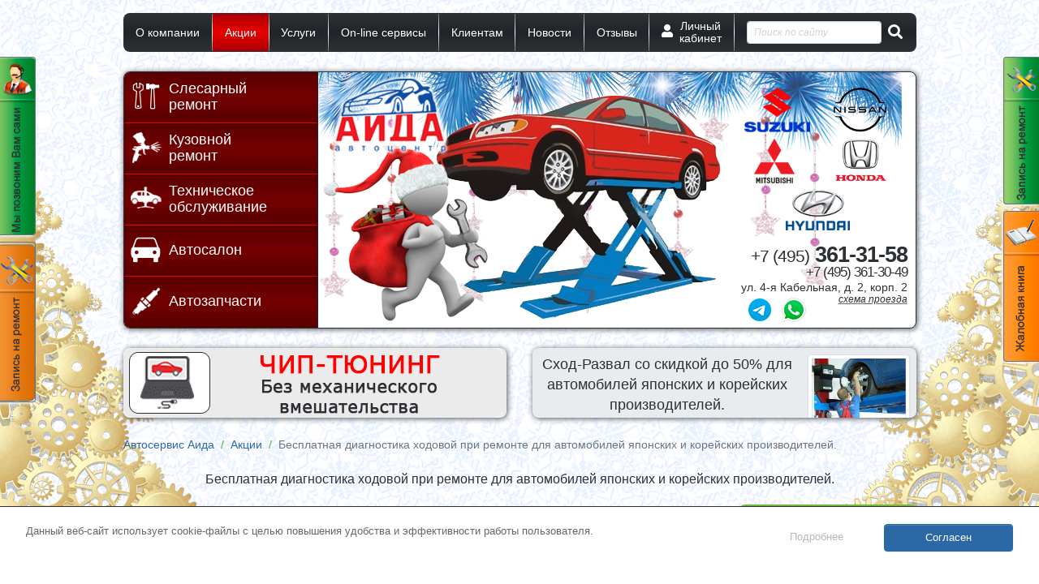

--- FILE ---
content_type: text/html; charset=UTF-8
request_url: https://aida-auto.ru/news/n29/
body_size: 13379
content:
<!DOCTYPE html>
<html lang="ru-RU">
<head>
    <meta http-equiv="x-ua-compatible" content="ie=edge" />
    <meta name="viewport" content="width=device-width, initial-scale=1, shrink-to-fit=no" />
    <meta content="all" name="robots" />
    <meta charset="utf-8" />
    <title>Акция &quot;Бесплатная диагностика ходовой  при ремонте для автомобилей японских и корейских производителей.&quot;</title>
<meta content="" name=keywords>
<meta content="Будьте в курсе наших акций. В разделе представлен список действующих акций и спецпредложений на ремонт автомобилей японских и корейских производителей в специализированном автосервисе АИДА." name=description>
    <link rel="icon" href="/favicon.ico" type="image/x-icon" />
    <link rel="shortcut icon" href="/favicon.ico" type="image/x-icon" />

    <link href="/css/jquery.fancybox.min.css" rel="preload" as="style" onload="this.rel=&quot;stylesheet&quot;" />
    <link href="/css/join-l-bootstrap,bootstrap.datepicker,normalize,loader,fontawesome,header,manual,style.css" rel="preload" as="style" onload="this.rel=&quot;stylesheet&quot;" />
        <script type="text/javascript" src="/js/join-l-jquery,bootstrap,jquery.fancybox,jquery.form.3.51,jquery.scrollTo,jquery.garand-sticky,jquery.sticky,jquery.inputmask,jquery.cycle2,jquery.timers,jquery.cookie,popup,lazysizes.min.js"></script>
    <script type="text/javascript" src="/js/join-l-bootstrap.datepicker,files,site,to.js"></script>
            <script type="text/javascript">
        function recaptchaLoad() {
            if (typeof(grecaptcha) == 'undefined') {
                var grecaptcha_s = document.createElement('script');
                grecaptcha_s.src = 'https://www.google.com/recaptcha/api.js?render=6Lcpb9kZAAAAAHTH3xSxbyQcwZYC6ugr1p0uhwG-';

                var grecaptcha_h = document.getElementsByTagName('script')[0];
                grecaptcha_h.parentNode.insertBefore(grecaptcha_s,grecaptcha_h);
            }
        }
    </script>
</head>
<body class="main ny">

<!-- counters_begin -->

<!-- Yandex.Metrika counter -->
<script type="text/javascript" >
    (function(m,e,t,r,i,k,a){m[i]=m[i]||function(){(m[i].a=m[i].a||[]).push(arguments)};
        m[i].l=1*new Date();k=e.createElement(t),a=e.getElementsByTagName(t)[0],k.async=1,k.src=r,a.parentNode.insertBefore(k,a)})
    (window, document, "script", "https://mc.yandex.ru/metrika/tag.js", "ym");

    ym(11854909, "init", {
        clickmap:true,
        trackLinks:true,
        accurateTrackBounce:true,
        webvisor:false
    });
</script>
<noscript><div><img src="https://mc.yandex.ru/watch/11854909" style="position:absolute; left:-9999px;" alt="" /></div></noscript>
<!-- /Yandex.Metrika counter --><!-- counters_end -->

<div class="container pt-lg-3">
    
<div id="sticky-header" class="justify-content-around">
    <div class="row py-1 hat-burger-polosa d-lg-none">
        <div class="col-auto menu-side-toggle"><button type="button" data-toggle="collapse" data-target="#menu-side" aria-controls="menu-side" aria-expanded="false"></button></div>
        <div class="col-auto ml-auto"><a href="/search/" class="btn-hidden collapsed" data-toggle="collapse" data-target="#mobileSearch" aria-controls="mobileSearch"><i class="fa fa-search fa-2x text-white"></i></a></div>
        <div class="col-auto"><a href="/about/contacty/"><i class="fa fa-map-marker-alt fa-2x text-white"></i></a></div>
        <div class="col-auto"><a href="/panel/"><i class="fa fa-user fa-2x text-white"></i></a></div>
    </div>
    <div id="mobileSearch" class="mobile-form collapse">
        <form action="/search/" method="get" class="row no-gutters align-items-center py-1">
            <div class="col"><input type="text" class="form-control form-control-sm" name="q" placeholder="Поиск по сайту" /></div>
            <div class="col-auto ml-2"><button type="submit" class="btn-hidden"><i class="fa fa-search fa-lg"></i></button></div>
        </form>
    </div>
</div>

<div class="navbar navbar-expand-lg p-0 mb-2 mb-lg-4">
    <div id="menu-side" class="row collapse navbar-collapse">
        <div class="col p-0 px-lg-2">
            <div id="top_menu_wrapper" class="sticky">
                <nav id="top_menu" role="navigation">
                    <ul class="woi">
                                                                                <li class="tm2 with-sub">
                                                                    <a href="/about/" title="О компании"><span>О компании</span></a>
                                                                                                    <ul class="woi">
                                                                                    <li class="tm2_4">
                                                                                                    <a href="/about/contacty/" title="Контакты">Контакты</a>
                                                                                                                                            </li>
                                                                                    <li class="tm2_7">
                                                                                                    <a href="/about/partners/" title="Партнеры">Партнеры</a>
                                                                                                                                            </li>
                                                                                    <li class="tm2_6">
                                                                                                    <a href="/about/vacancy/" title="Вакансии">Вакансии</a>
                                                                                                                                            </li>
                                                                                    <li class="tm2_123">
                                                                                                    <a href="/about/team/" title="Наша команда">Наша команда</a>
                                                                                                                                            </li>
                                                                            </ul>
                                                            </li>
                                                                                <li class="tm25 active">
                                                                    <a href="/news/" title="Акции"><span>Акции</span></a>
                                                                                            </li>
                                                                                <li class="tm139 with-sub">
                                                                    <span><span>Услуги</span></span>
                                                                                                    <ul class="woi">
                                                                                    <li class="tm139_3 with-sub">
                                                                                                    <a href="/remont-avtomobilei/" title="Слесарный ремонт">Слесарный ремонт</a>
                                                                                                                                                    <ul class="woi">
                                                                                                                    <li class="tm139_3_312">
                                                                                                                                    <a href="/remont-avtomobilei/request/" title="Запрос на расчет слесарного ремонта">Запрос на расчет слесарного ремонта</a>
                                                                                                                            </li>
                                                                                                                    <li class="tm139_3_36">
                                                                                                                                    <a href="/remont-avtomobilei/zapravka-i-remont-kondicionerov/" title="Заправка и ремонт кондиционеров">Заправка и ремонт кондиционеров</a>
                                                                                                                            </li>
                                                                                                                    <li class="tm139_3_37">
                                                                                                                                    <a href="/remont-avtomobilei/protochka-tormoznyh-diskov-barabanov/" title="Проточка тормозных дисков и барабанов">Проточка тормозных дисков и барабанов</a>
                                                                                                                            </li>
                                                                                                                    <li class="tm139_3_98">
                                                                                                                                    <a href="/remont-avtomobilei/promyvka-forsunok-injektora/" title="Промывка форсунок инжектора">Промывка форсунок инжектора</a>
                                                                                                                            </li>
                                                                                                                    <li class="tm139_3_38">
                                                                                                                                    <a href="/remont-avtomobilei/zamena-masla-i-promyvka-akpp/" title="Полная замена масла и промывка АКПП">Полная замена масла и промывка АКПП</a>
                                                                                                                            </li>
                                                                                                                    <li class="tm139_3_39">
                                                                                                                                    <a href="/remont-avtomobilei/zamena-masla/" title="Замена масла в двигателе">Замена масла в двигателе</a>
                                                                                                                            </li>
                                                                                                                    <li class="tm139_3_34">
                                                                                                                                    <a href="/remont-avtomobilei/shod-razval-3d-stend-hunter/" title="3D Сход-Развал">3D Сход-Развал</a>
                                                                                                                            </li>
                                                                                                                    <li class="tm139_3_310">
                                                                                                                                    <a href="/remont-avtomobilei/inspection/" title="Диагностическая карта техосмотра для ОСАГО">Диагностическая карта техосмотра для ОСАГО</a>
                                                                                                                            </li>
                                                                                                                    <li class="tm139_3_35">
                                                                                                                                    <a href="/remont-avtomobilei/shinomontazh/" title="Шиномонтаж">Шиномонтаж</a>
                                                                                                                            </li>
                                                                                                                    <li class="tm139_3_91">
                                                                                                                                    <a href="/autosale/check_auto/" title="Проверка авто при покупке">Проверка авто при покупке</a>
                                                                                                                            </li>
                                                                                                                    <li class="tm139_3_21">
                                                                                                                                    <a href="/remont-avtomobilei/tonirovka-far/" title="Тонировка фар">Тонировка фар</a>
                                                                                                                            </li>
                                                                                                                    <li class="tm139_3_41">
                                                                                                                                    <a href="/remont-avtomobilei/tonirovka-stekol/" title="Тонировка стекол">Тонировка стекол</a>
                                                                                                                            </li>
                                                                                                                    <li class="tm139_3_40">
                                                                                                                                    <a href="/remont-avtomobilei/bronirovanie-stekol/" title="Бронирование автомобильных стекол укрепляющими пленками.">Бронирование автомобильных стекол укрепляющими пленками.</a>
                                                                                                                            </li>
                                                                                                                    <li class="tm139_3_142">
                                                                                                                                    <a href="/chip-tuning/" title="Чип-тюнинг">Чип-тюнинг</a>
                                                                                                                            </li>
                                                                                                                    <li class="tm139_3_10026">
                                                                                                                                    <a href="" title="Ремонт двигателей">Ремонт двигателей</a>
                                                                                                                            </li>
                                                                                                                    <li class="tm139_3_10027">
                                                                                                                                    <a href="" title="Ремонт рулевого управления">Ремонт рулевого управления</a>
                                                                                                                            </li>
                                                                                                                    <li class="tm139_3_10028">
                                                                                                                                    <a href="" title="Ремонт тормозной системы">Ремонт тормозной системы</a>
                                                                                                                            </li>
                                                                                                                    <li class="tm139_3_10030">
                                                                                                                                    <a href="" title="Ремонт подвески и привода">Ремонт подвески и привода</a>
                                                                                                                            </li>
                                                                                                                    <li class="tm139_3_10031">
                                                                                                                                    <a href="" title="Ремонт выхлопной системы">Ремонт выхлопной системы</a>
                                                                                                                            </li>
                                                                                                                    <li class="tm139_3_10103">
                                                                                                                                    <a href="" title="Ремонт электрооборудования">Ремонт электрооборудования</a>
                                                                                                                            </li>
                                                                                                            </ul>
                                                                                            </li>
                                                                                    <li class="tm139_8 with-sub">
                                                                                                    <a href="/kusovnoi-remont/" title="Кузовной ремонт">Кузовной ремонт</a>
                                                                                                                                                    <ul class="woi">
                                                                                                                    <li class="tm139_8_79">
                                                                                                                                    <a href="/kusovnoi-remont/calculation/" title="Расчет по фотографии">Расчет по фотографии</a>
                                                                                                                            </li>
                                                                                                                    <li class="tm139_8_78">
                                                                                                                                    <a href="/kusovnoi-remont/painting/" title="Покраска автомобиля">Покраска автомобиля</a>
                                                                                                                            </li>
                                                                                                                    <li class="tm139_8_76">
                                                                                                                                    <a href="/kusovnoi-remont/bumper/" title="Ремонт бампера">Ремонт бампера</a>
                                                                                                                            </li>
                                                                                                                    <li class="tm139_8_74">
                                                                                                                                    <a href="/kusovnoi-remont/local-repair/" title="Локальный кузовной ремонт">Локальный кузовной ремонт</a>
                                                                                                                            </li>
                                                                                                                    <li class="tm139_8_77">
                                                                                                                                    <a href="/kusovnoi-remont/enamels/" title="Подбор автоэмали">Подбор автоэмали</a>
                                                                                                                            </li>
                                                                                                                    <li class="tm139_8_107">
                                                                                                                                    <a href="/kusovnoi-remont/poroshkovaya-pokraska-diskov/" title="Покраска дисков">Покраска дисков</a>
                                                                                                                            </li>
                                                                                                                    <li class="tm139_8_75">
                                                                                                                                    <a href="/kusovnoi-remont/glass/" title="Замена стекол">Замена стекол</a>
                                                                                                                            </li>
                                                                                                                    <li class="tm139_8_80">
                                                                                                                                    <a href="/kusovnoi-remont/abrasive-polish/" title="Абразивная полировка">Абразивная полировка</a>
                                                                                                                            </li>
                                                                                                                    <li class="tm139_8_81">
                                                                                                                                    <a href="/kusovnoi-remont/protect-polish/" title="Защитная полировка кузова">Защитная полировка кузова</a>
                                                                                                                            </li>
                                                                                                                    <li class="tm139_8_82">
                                                                                                                                    <a href="/kusovnoi-remont/polirovka-far/" title="Полировка фар">Полировка фар</a>
                                                                                                                            </li>
                                                                                                                    <li class="tm139_8_113">
                                                                                                                                    <a href="/kusovnoi-remont/primery-rabot/" title="Примеры кузовного ремонта">Примеры кузовного ремонта</a>
                                                                                                                            </li>
                                                                                                            </ul>
                                                                                            </li>
                                                                                    <li class="tm139_17 with-sub">
                                                                                                    <a href="/remont-avtomobilei/tehnicheskoe-obsluzhivanie/" title="Техническое обслуживание">Техническое обслуживание</a>
                                                                                                                                                    <ul class="woi">
                                                                                                                    <li class="tm139_17_85">
                                                                                                                                    <a href="https://suzuki.aida-auto.ru/remont-avtomobilei/to/suzuki/" target="_blank" title="Suzuki">Suzuki</a>
                                                                                                                            </li>
                                                                                                                    <li class="tm139_17_86">
                                                                                                                                    <a href="https://toyota.aida-auto.ru/remont-avtomobilei/to/toyota/" target="_blank" title="Toyota">Toyota</a>
                                                                                                                            </li>
                                                                                                                    <li class="tm139_17_87">
                                                                                                                                    <a href="https://mitsubishi.aida-auto.ru/remont-avtomobilei/to/mitsubishi/" target="_blank" title="Mitsubishi">Mitsubishi</a>
                                                                                                                            </li>
                                                                                                                    <li class="tm139_17_88">
                                                                                                                                    <a href="https://honda.aida-auto.ru/remont-avtomobilei/to/honda/" target="_blank" title="Honda">Honda</a>
                                                                                                                            </li>
                                                                                                                    <li class="tm139_17_136">
                                                                                                                                    <a href="https://nissan.aida-auto.ru/remont-avtomobilei/to/nissan/" target="_blank" title="Nissan">Nissan</a>
                                                                                                                            </li>
                                                                                                                    <li class="tm139_17_20017">
                                                                                                                                    <a href="https://kia.aida-auto.ru/remont-avtomobilei/to/kia/" target="_blank" title="Kia">Kia</a>
                                                                                                                            </li>
                                                                                                                    <li class="tm139_17_20018">
                                                                                                                                    <a href="https://hyundai.aida-auto.ru/remont-avtomobilei/to/hyundai/" target="_blank" title="Hyundai">Hyundai</a>
                                                                                                                            </li>
                                                                                                            </ul>
                                                                                            </li>
                                                                                    <li class="tm139_29 with-sub">
                                                                                                    <a href="/remont-avtomobilei/suzuki-mitsubishi-toyota-honda/" title="Диагностика">Диагностика</a>
                                                                                                                                                    <ul class="woi">
                                                                                                                    <li class="tm139_29_26">
                                                                                                                                    <a href="/remont-avtomobilei/dvig/" title="Диагностика двигателей">Диагностика двигателей</a>
                                                                                                                            </li>
                                                                                                                    <li class="tm139_29_27">
                                                                                                                                    <a href="/remont-avtomobilei/diagnostika-remont-rulevogo-upravleniya/" title="Диагностика рулевого управления">Диагностика рулевого управления</a>
                                                                                                                            </li>
                                                                                                                    <li class="tm139_29_28">
                                                                                                                                    <a href="/remont-avtomobilei/diagnostika-remont-tormozov/" title="Диагностика тормозной системы">Диагностика тормозной системы</a>
                                                                                                                            </li>
                                                                                                                    <li class="tm139_29_84">
                                                                                                                                    <a href="/remont-avtomobilei/heka-diagnostic/" title="Диагностическая линия &quot;HEKA&quot;">Диагностическая линия "HEKA"</a>
                                                                                                                            </li>
                                                                                                                    <li class="tm139_29_30">
                                                                                                                                    <a href="/remont-avtomobilei/diagnostika-remont-podveski-i-privoda/" title="Диагностика подвески и привода">Диагностика подвески и привода</a>
                                                                                                                            </li>
                                                                                                                    <li class="tm139_29_31">
                                                                                                                                    <a href="/remont-avtomobilei/diagnostika-remont-vyhlopnoi-systemy/" title="Диагностика выхлопной системы">Диагностика выхлопной системы</a>
                                                                                                                            </li>
                                                                                                                    <li class="tm139_29_32">
                                                                                                                                    <a href="/remont-avtomobilei/endoskopicheskoe-issledovanie-dvigatelya/" title="Эндоскопическое исследование ДВС">Эндоскопическое исследование ДВС</a>
                                                                                                                            </li>
                                                                                                                    <li class="tm139_29_100">
                                                                                                                                    <a href="/remont-avtomobilei/diagnostika-akpp/" title="Диагностика АКПП">Диагностика АКПП</a>
                                                                                                                            </li>
                                                                                                                    <li class="tm139_29_103">
                                                                                                                                    <a href="/remont-avtomobilei/remont-electrooborudovaniya/" title="Диагностика электрооборудования">Диагностика электрооборудования</a>
                                                                                                                            </li>
                                                                                                                    <li class="tm139_29_94">
                                                                                                                                    <a href="/kusovnoi-remont/check_lkp/" title="Проверка лакокрасочных покрытий автомобилей сканером">Проверка лакокрасочных покрытий автомобилей сканером</a>
                                                                                                                            </li>
                                                                                                            </ul>
                                                                                            </li>
                                                                                    <li class="tm139_18 with-sub">
                                                                                                    <a href="/avtozapchasty/" title="Автозапчасти">Автозапчасти</a>
                                                                                                                                                    <ul class="woi">
                                                                                                                    <li class="tm139_18_131">
                                                                                                                                    <a href="/avtozapchasty/to/" title="Запчасти для ТО">Запчасти для ТО</a>
                                                                                                                            </li>
                                                                                                                    <li class="tm139_18_117">
                                                                                                                                    <a href="/avtozapchasty/oil/" title="Каталог масел">Каталог масел</a>
                                                                                                                            </li>
                                                                                                                    <li class="tm139_18_57">
                                                                                                                                    <a href="/avtozapchasty/brakes/" title="Тормозные механизмы Proma">Тормозные механизмы Proma</a>
                                                                                                                            </li>
                                                                                                                    <li class="tm139_18_12">
                                                                                                                                    <a href="/remont-avtomobilei/oborudovanie/" title="Допоборудование и тюнинг">Допоборудование и тюнинг</a>
                                                                                                                            </li>
                                                                                                                    <li class="tm139_18_62">
                                                                                                                                    <a href="/avtozapchasty/search/" title="Поиск автозапчастей">Поиск автозапчастей</a>
                                                                                                                            </li>
                                                                                                            </ul>
                                                                                            </li>
                                                                                    <li class="tm139_9 with-sub">
                                                                                                    <a href="/autosale/" title="Автосалон">Автосалон</a>
                                                                                                                                                    <ul class="woi">
                                                                                                                    <li class="tm139_9_11">
                                                                                                                                    <a href="/autosale/beu/" title="Автомобили с пробегом">Автомобили с пробегом</a>
                                                                                                                            </li>
                                                                                                                    <li class="tm139_9_42">
                                                                                                                                    <a href="/autosale/trade/" title="Trade-in">Trade-in</a>
                                                                                                                            </li>
                                                                                                                    <li class="tm139_9_43">
                                                                                                                                    <a href="/autosale/strach/" title="Автострахование">Автострахование</a>
                                                                                                                            </li>
                                                                                                                    <li class="tm139_9_90">
                                                                                                                                    <a href="/autosale/strach/online/" title="Заявка на онлайн страхование">Заявка на онлайн страхование</a>
                                                                                                                            </li>
                                                                                                                    <li class="tm139_9_65">
                                                                                                                                    <a href="/autosale/vykup/" title="Выкуп авто">Выкуп авто</a>
                                                                                                                            </li>
                                                                                                                    <li class="tm139_9_66">
                                                                                                                                    <a href="/autosale/commission/" title="Прием автомобилей на комиссию">Прием автомобилей на комиссию</a>
                                                                                                                            </li>
                                                                                                                    <li class="tm139_9_67">
                                                                                                                                    <a href="/autosale/podbor/" title="Подбор автомобиля">Подбор автомобиля</a>
                                                                                                                            </li>
                                                                                                                    <li class="tm139_9_91">
                                                                                                                                    <a href="/autosale/check_auto/" title="Проверка авто при покупке">Проверка авто при покупке</a>
                                                                                                                            </li>
                                                                                                            </ul>
                                                                                            </li>
                                                                                    <li class="tm139_142 with-sub">
                                                                                                    <a href="/chip-tuning/" title="Чип-тюнинг">Чип-тюнинг</a>
                                                                                                                                                    <ul class="woi">
                                                                                                                    <li class="tm139_142_143">
                                                                                                                                    <a href="/chip-tuning/acura/" title="Acura">Acura</a>
                                                                                                                            </li>
                                                                                                                    <li class="tm139_142_144">
                                                                                                                                    <a href="/chip-tuning/honda/" title="Honda">Honda</a>
                                                                                                                            </li>
                                                                                                                    <li class="tm139_142_153">
                                                                                                                                    <a href="/chip-tuning/mazda/" title="Mazda">Mazda</a>
                                                                                                                            </li>
                                                                                                            </ul>
                                                                                            </li>
                                                                                    <li class="tm139_34">
                                                                                                    <a href="/remont-avtomobilei/shod-razval-3d-stend-hunter/" title="3D Сход-Развал">3D Сход-Развал</a>
                                                                                                                                            </li>
                                                                                    <li class="tm139_35">
                                                                                                    <a href="/remont-avtomobilei/shinomontazh/" title="Шиномонтаж">Шиномонтаж</a>
                                                                                                                                            </li>
                                                                                    <li class="tm139_310">
                                                                                                    <a href="/remont-avtomobilei/inspection/" title="Диагностическая карта техосмотра для ОСАГО">Диагностическая карта техосмотра для ОСАГО</a>
                                                                                                                                            </li>
                                                                                    <li class="tm139_89">
                                                                                                    <a href="/kusovnoi-remont/evacuation/" title="Эвакуация">Эвакуация</a>
                                                                                                                                            </li>
                                                                            </ul>
                                                            </li>
                                                                                <li class="tm140 with-sub">
                                                                    <span><span>On-line сервисы</span></span>
                                                                                                    <ul class="woi">
                                                                                    <li class="tm140_10017">
                                                                                                    <a href="/remont-avtomobilei/tehnicheskoe-obsluzhivanie/" title="Калькулятор ТО">Калькулятор ТО</a>
                                                                                                                                            </li>
                                                                                    <li class="tm140_10105">
                                                                                                    <a href="/remont-avtomobilei/zapis_remont/" title="Запись на сервис">Запись на сервис</a>
                                                                                                                                            </li>
                                                                                    <li class="tm140_10079">
                                                                                                    <a href="/kusovnoi-remont/calculation/" title="Оценка стоимости кузовного ремонта">Оценка стоимости кузовного ремонта</a>
                                                                                                                                            </li>
                                                                                    <li class="tm140_10312">
                                                                                                    <a href="/remont-avtomobilei/request/" title="Оценка стоимости слесарного ремонта">Оценка стоимости слесарного ремонта</a>
                                                                                                                                            </li>
                                                                                    <li class="tm140_10062">
                                                                                                    <a href="/avtozapchasty/search/" title="Поиск запчастей">Поиск запчастей</a>
                                                                                                                                            </li>
                                                                                    <li class="tm140_10090">
                                                                                                    <a href="/autosale/strach/online/" title="On-line страхование">On-line страхование</a>
                                                                                                                                            </li>
                                                                                    <li class="tm140_10065">
                                                                                                    <span class='__ajaxlink' data-fancybox data-src="/_sendvykup.php">Запрос на выкуп автомобиля</span>                                                                                                                                            </li>
                                                                                    <li class="tm140_10131">
                                                                                                    <a href="/avtozapchasty/to/" title="Запчасти для ТО">Запчасти для ТО</a>
                                                                                                                                            </li>
                                                                            </ul>
                                                            </li>
                                                                                <li class="tm106 with-sub">
                                                                    <a href="/about/client-otdel/" title="Клиентам"><span>Клиентам</span></a>
                                                                                                    <ul class="woi">
                                                                                    <li class="tm106_71">
                                                                                                    <a href="/about/discounts/" title="Дисконтная программа">Дисконтная программа</a>
                                                                                                                                            </li>
                                                                                    <li class="tm106_104">
                                                                                                    <a href="/about/corporative/" title="Корпоративным клиентам">Корпоративным клиентам</a>
                                                                                                                                            </li>
                                                                                    <li class="tm106_138">
                                                                                                    <a href="/certifications/" title="Сертификаты">Сертификаты</a>
                                                                                                                                            </li>
                                                                                    <li class="tm106_129">
                                                                                                    <a href="/man/honda/" title="Руководство по ремонту">Руководство по ремонту</a>
                                                                                                                                            </li>
                                                                                    <li class="tm106_93">
                                                                                                    <a href="/avtozapchasty/garantiya/" title="Гарантия и Возврат товара">Гарантия и Возврат товара</a>
                                                                                                                                            </li>
                                                                            </ul>
                                                            </li>
                                                                                <li class="tm68 with-sub">
                                                                    <a href="/ournews/" title="Новости"><span>Новости</span></a>
                                                                                                    <ul class="woi">
                                                                                    <li class="tm68_10068">
                                                                                                    <a href="/ournews/#techcenter" title="Новости Техцентра">Новости Техцентра</a>
                                                                                                                                            </li>
                                                                                    <li class="tm68_100681">
                                                                                                    <a href="/ournews/#mir" title="Мировые новости">Мировые новости</a>
                                                                                                                                            </li>
                                                                            </ul>
                                                            </li>
                                                                                <li class="tm102">
                                                                    <a href="/about/otzyvy/" title="Отзывы"><span>Отзывы</span></a>
                                                                                            </li>
                                                <li class="lk d-none d-lg-block unlogged">
                            <a href="/panel/"><span><u>Личный<br /> кабинет</u></span></a>
                            
    <div class="lk_block">
        <form method="post" action="/panel/">

            <input type="hidden" name="isaction" value="send">

            <div class="form-group row mb-1">
                <label class="col-28 col-form-label col-form-label-sm">Email:</label>
                <div class="col-92"><input type="text" name="smu_email" class="form-control form-control-sm" /></div>
            </div>
            <div class="form-group row mb-1">
                <label class="col-28 col-form-label col-form-label-sm">Пароль:</label>
                <div class="col-92"><input type="password" name="smu_password" class="form-control form-control-sm" /></div>
            </div>
            <div class="row mb-3">
                <div class="col offset-28">
                    <div class="row align-items-center mb-2">
                        <div class="col-auto"><div class="form-check">
                                <label class="form-check-label" for="smu_remember_me"><input class="form-check-input" type="checkbox" name="smu_keepme" value="1" id="smu_remember_me" />
                                Запомнить</label>
                            </div></div>
                        <div class="col-auto ml-auto"><button type="submit" class="btn btn-default btn-sm">Вход</button></div>
                    </div>
                    <a href="/panel/registr/"><i class="fas fa-caret-right mr-2"></i>регистрация</a><br>
                    <a href="/panel/password/"><i class="fas fa-caret-right mr-2"></i>забыли пароль?</a>
                </div>
            </div>

            <div class="row no-gutters align-items-center">
                <div class="col-auto mr-2">Войти через:</div>
                <div class="col">
                    <a href="/social/vk/"><i class="fab fa-vk fa-lg mr-2"></i></a>
                </div>
            </div>
        </form>
    </div>

                        </li>
                        <li class="search d-none d-lg-block">
                            <form action="/search/" method="get" class="navbar-form form-inline" accept-charset="utf-8">
                                <div class="form-group ml-auto">
                                    <input type="text" name="q" class="form-control form-control-sm" placeholder="Поиск по сайту" value="" />
                                </div>
                                <button type="submit" class="ml-2 mr-auto"></button>
                            </form>
                        </li>
                    </ul>
                </nav>
            </div>
        </div>
    </div>
</div>


<div class="row align-items-center d-lg-none">
    <div class="col-40"><a href="/"><img src="/images/new_hat/logo.png" alt="" class="img-fluid" /></a></div>
    <div class="col hat-subdomain-mobile">
        <p class="mb-2" style="font-size: 1rem;"><i class="fas fa-map-marker-alt mr-2"></i><a href="/about/contacty/">ул. 4-я Кабельная, д. 2, корп. 2</a></p>
        <p class="phones mb-0"><a href='tel:+74953613158'><font class="text-nowrap"><span class="code">+7 (495)</span> <b>361-31-58</font></b></a></p>
    </div>
</div>
<div class="row align-items-center justify-content-around py-2 mb-2 d-lg-none"><div class='col-auto'><a href="https://suzuki.aida-auto.ru" title='Автосервис Suzuki'><img src="/images/suzuki23.png" border='0' /></a></div>
<div class='col-auto'><a href="https://toyota.aida-auto.ru" title='Автосервис Toyota'><img src="/images/toyota23.png" border='0' /></a></div>
<div class='col-auto'><a href="https://mitsubishi.aida-auto.ru" title='Автосервис Mitsubishi'><img src="/images/mitsubishi23.png" border='0' /></a></div>
<div class='col-auto'><a href="https://honda.aida-auto.ru" title='Автосервис Honda'><img src="/images/honda23.png" border='0' /></a></div>
<div class='col-auto'><a href="https://nissan.aida-auto.ru" title='Автосервис Nissan'><img src="/images/nissan23.png" border='0' /></a></div>
<div class='col-auto'><a href="https://hyundai.aida-auto.ru" title='Автосервис Hyundai'><img src="/images/hyundai23.png" border='0' /></a></div></div>

<div class="row mb-4 d-none d-lg-block">
    <div class="col hat_services">
        <div class="wrapper">
            <div class="row">
                <nav class="col-30 left-side"><ul class="woi" id="services_slider_nav">
                        <li class="menu3"><a href="/remont-avtomobilei/">Слесарный<br /> ремонт</a><ul class="woi"><li><ul class="woi"><li class="menu3_312"><a href="/remont-avtomobilei/request/">Запрос на расчет слесарного ремонта</a></li><li class="menu3_36"><a href="/remont-avtomobilei/zapravka-i-remont-kondicionerov/">Заправка и ремонт кондиционеров</a></li><li class="menu3_37"><a href="/remont-avtomobilei/protochka-tormoznyh-diskov-barabanov/">Проточка тормозных дисков и барабанов</a></li><li class="menu3_98"><a href="/remont-avtomobilei/promyvka-forsunok-injektora/">Промывка форсунок инжектора</a></li><li class="menu3_38"><a href="/remont-avtomobilei/zamena-masla-i-promyvka-akpp/">Полная замена масла и промывка АКПП</a></li><li class="menu3_39"><a href="/remont-avtomobilei/zamena-masla/">Замена масла в двигателе</a></li><li class="menu3_34"><a href="/remont-avtomobilei/shod-razval-3d-stend-hunter/">3D Сход-Развал</a></li><li class="menu3_35"><a href="/remont-avtomobilei/shinomontazh/">Шиномонтаж и Балансировка колес</a></li><li class="menu3_91"><a href="/autosale/check_auto/">Проверка авто при покупке</a></li><li class="menu3_21"><a href="/remont-avtomobilei/tonirovka-far/">Тонировка фар</a></li></ul></li><li><ul class="woi"><li class="menu3_41"><a href="/remont-avtomobilei/tonirovka-stekol/">Тонировка стекол</a></li><li class="menu3_40"><a href="/remont-avtomobilei/bronirovanie-stekol/">Бронирование автомобильных стекол укрепляющими пленками.</a></li><li class="menu3_142"><a href="/chip-tuning/">Чип-тюнинг</a></li><li class="menu3_310"><a href="/remont-avtomobilei/inspection/">Диагностическая карта техосмотра для ОСАГО</a></li><li class="menu3_26"><a href="/remont-avtomobilei/dvig/">Ремонт двигателей</a></li><li class="menu3_27"><a href="/remont-avtomobilei/diagnostika-remont-rulevogo-upravleniya/">Ремонт рулевого управления</a></li><li class="menu3_28"><a href="/remont-avtomobilei/diagnostika-remont-tormozov/">Ремонт тормозной системы</a></li><li class="menu3_30"><a href="/remont-avtomobilei/diagnostika-remont-podveski-i-privoda/">Ремонт подвески и привода</a></li><li class="menu3_31"><a href="/remont-avtomobilei/diagnostika-remont-vyhlopnoi-systemy/">Ремонт выхлопной системы</a></li><li class="menu3_103"><a href="/remont-avtomobilei/remont-electrooborudovaniya/">Ремонт электрооборудования</a></li></ul></li></ul></li>
                        <li class="menu8"><a href="/kusovnoi-remont/">Кузовной<br /> ремонт</a><ul class="woi"><li><ul class="woi"><li class="menu8_79"><a href="/kusovnoi-remont/calculation/">Расчет по фотографии</a></li><li class="menu8_78"><a href="/kusovnoi-remont/painting/">Покраска автомобиля</a></li><li class="menu8_76"><a href="/kusovnoi-remont/bumper/">Ремонт бампера</a></li><li class="menu8_74"><a href="/kusovnoi-remont/local-repair/">Локальный кузовной ремонт</a></li><li class="menu8_77"><a href="/kusovnoi-remont/enamels/">Подбор автоэмали</a></li><li class="menu8_107"><a href="/kusovnoi-remont/poroshkovaya-pokraska-diskov/">Покраска дисков</a></li><li class="menu8_75"><a href="/kusovnoi-remont/glass/">Замена стекол</a></li><li class="menu8_80"><a href="/kusovnoi-remont/abrasive-polish/">Абразивная полировка</a></li><li class="menu8_81"><a href="/kusovnoi-remont/protect-polish/">Защитная полировка кузова</a></li><li class="menu8_82"><a href="/kusovnoi-remont/polirovka-far/">Полировка фар</a></li><li class="menu8_113"><a href="/kusovnoi-remont/primery-rabot/">Примеры кузовного ремонта</a></li></ul></li><li></li></ul></li>
                        <li class="menu17"><a href="/remont-avtomobilei/tehnicheskoe-obsluzhivanie/">Техническое обслуживание</a><ul class="woi"><li><ul class="woi"><li class="menu17_85"><a href="https://suzuki.aida-auto.ru/remont-avtomobilei/to/suzuki/">Suzuki</a></li><li class="menu17_86"><a href="https://toyota.aida-auto.ru/remont-avtomobilei/to/toyota/">Toyota</a></li><li class="menu17_87"><a href="https://mitsubishi.aida-auto.ru/remont-avtomobilei/to/mitsubishi/">Mitsubishi</a></li><li class="menu17_88"><a href="https://honda.aida-auto.ru/remont-avtomobilei/to/honda/">Honda</a></li><li class="menu17_136"><a href="https://nissan.aida-auto.ru/remont-avtomobilei/to/nissan/">Nissan</a></li><li class="menu17_20017"><a href="https://kia.aida-auto.ru/remont-avtomobilei/to/kia/">Kia</a></li><li class="menu17_20018"><a href="https://hyundai.aida-auto.ru/remont-avtomobilei/to/hyundai/">Hyundai</a></li></ul></li><li></li></ul></li>
                        <li class="menu9"><a href="/autosale/">Автосалон</a><ul class="woi"><li><ul class="woi"><li class="menu9_11"><a href="/autosale/beu/">Автомобили с пробегом</a></li><li class="menu9_42"><a href="/autosale/trade/">Trade-in</a></li><li class="menu9_43"><a href="/autosale/strach/">Автострахование</a></li><li class="menu9_90"><a href="/autosale/strach/online/">Заявка на онлайн страхование</a></li><li class="menu9_65"><a href="/autosale/vykup/">Выкуп авто</a></li><li class="menu9_66"><a href="/autosale/commission/">Прием автомобилей на комиссию</a></li><li class="menu9_67"><a href="/autosale/podbor/">Подбор автомобиля</a></li><li class="menu9_91"><a href="/autosale/check_auto/">Проверка авто при покупке</a></li></ul></li><li></li></ul></li>
                        <li class="menu18"><a href="/avtozapchasty/">Автозапчасти</a><ul class="woi"><li><ul class="woi"><li class="menu18_131"><a href="/avtozapchasty/to/">Запчасти для ТО</a></li><li class="menu18_117"><a href="/avtozapchasty/oil/">Каталог масел</a></li><li class="menu18_57"><a href="/avtozapchasty/brakes/">Тормозные механизмы Proma</a></li><li class="menu18_12"><a href="/remont-avtomobilei/oborudovanie/">Допоборудование и тюнинг</a></li><li class="menu18_62"><a href="/avtozapchasty/search/">Поиск автозапчастей</a></li></ul></li><li></li></ul></li>
                    </ul></nav>
                <div class="col-90 right-side "><div class="inside">
                        
                                                    <div class="icon"><img src="/images/ny/bg_hat1_new.png" border="0" /></div>
                                                
                    <div class="logo"><a href="/"><img src="/images/ny/logo.png" border="0" /></a></div>
                                                                    <div class="logos">
                            <a href="https://suzuki.aida-auto.ru" title="Автосервис Suzuki"><img src="/images/new_hat/sles_suzuki.png" height="55" class="m-1" /></a>
                            <a href="https://nissan.aida-auto.ru" title="Автосервис Nissan"><img src="/images/new_hat/to_nissan.png" height="55" class="m-1" style="margin-left: 20px !important;margin-right: 10px !important;" /></a>
                            <a href="https://mitsubishi.aida-auto.ru" title="Автосервис Mitsubishi"><img src="/images/new_hat/sles_mitsubishi.png" height="55" class="m-1" style="margin-left: 10px !important;margin-right: 40px !important;" /></a>
                            <a href="https://honda.aida-auto.ru" title="Автосервис Honda"><img src="/images/new_hat/sles_honda.png" height="55" class="m-1" /></a>
                            <!-- <a href="https://kia.aida-auto.ru" title="Автосервис Kia"><img src="/images/new_hat/sles_kia.png" height="50" class="m-1" /></a> -->
                            <a href="https://hyundai.aida-auto.ru" title="Автосервис Hyundai"><img src="/images/new_hat/sles_hyundai.png" height="50" class="m-1" /></a>
                        </div>
                                        <div class="contacts">
                            <a href="tel:+74953613158" class="phone"><font class="text-nowrap"><span class="code">+7 (495)</span> <b>361-31-58</font></b></a><br />
                                                            <a href="tel:+74953613049" class="phone2"><font class="text-nowrap">+7 (495) 361-30-49</font></a>
                                                    <a href="/about/contacty/">
                            <div>ул. 4-я Кабельная, д. 2, корп. 2</div>
                            <div class="scheme">схема проезда</div>
                        </a>
                    </div>
                    <div class="messangers">
                        <a href="https://t.me/aida_auto_tc" target="_blank" rel="nofollow"><img src="/images/new_hat/telegram.png" align="absmiddle" alt="" class="mx-1" /></a>
                        <a href="https://wa.me/79037901239" target="_blank" rel="nofollow"><img src="/images/new_hat/whatsapp.png" align="absmiddle" alt="" class="mx-1" /></a>
                    </div>
                </div></div>
            </div>
        </div>
    </div>
</div>
        
<noindex>
<div class="row no-gutters justify-content-between mb-4">
                                <div class="col-58 d-none d-lg-block"><a href="/chip-tuning/" class="header-actions-block" style="background-image: url(/foto/banners/9_banner.gif);"></a></div>
                                <div class="col col-lg-58">
            <a href="/news/n87/" class="header-actions-block py-2 px-2">
                <div class="row no-gutters">
                    <div class="col text">
                        <p class="header mb-2">Сход-Развал со скидкой до 50% для автомобилей японских и корейских производителей.</p>
                        <div><h2 style="text-align: center;">
	<strong style="font-size: medium;">Регулировка углов установки колес со&nbsp;<font color="red">Скидкой до 50%</font>!</strong></h2></div>
                    </div>
                                            <div class="col-33 ml-3"><img src="/foto/actions/87_main_small.jpg" class="img-thumbnail img-fluid" alt="" /></div>
                                    </div>
            </a>
        </div>
    </div>
</noindex>




    <div class="row mb-3">
        <div class="col">
            <a name="content"></a>

            
    <nav aria-label="breadcrumb">
        <ol id="breadcrumbs" class="mb-3 breadcrumb">
            <li class="breadcrumb-item"><a href="https://aida-auto.ru">Автосервис Аида</a></li><li class="breadcrumb-item"><a href="/news/">Акции</a></li><li class="breadcrumb-item active" aria-current="page">Бесплатная диагностика ходовой  при ремонте для автомобилей японских и корейских производителей.</li>        </ol>
    </nav>

    <h1><span style="font-size:16px;">Бесплатная диагностика ходовой  при ремонте для автомобилей японских и корейских производителей.</span></h1><!-- content_begin -->
<div style='clear:both;'>

    <div style="float:right;text-align: right;">

        <div class='autosale_price autosale_price_green'>Действующая акция!!!</div>
                    <br><br><a href="#get_coupon_scroll" style="width: 224px;height: 33px;margin-right: -5px;background: url(/images/get_coupon.png) no-repeat 0 0;display: inline-block;"></a>
            </div>

    <div class="row">
        <div class="col-120 col-lg">
    <p>
        <font color='#2C68A6' style='font-size:13px;clear:both;font-weight:bold;'>
                            с 01 апреля 2022                                </font></p>
        </div>

            </div>

    <br>
    <br>
                <a href='/foto/actions/29_main_big.jpg' data-fancybox="images" title="Бесплатная диагностика ходовой  при ремонте для автомобилей японских и корейских производителей."><img src="/foto/actions/29_main_small.jpg" class='img-fluid img-thumbnail float-left mr-2 mb-2' /></a>
    
            <p style="text-align: center;">
	&nbsp;</p>
<p>
	<span style="font-size:14px;">АвтоЦентр &quot;<strong><span style="color:red">АИДА</span></strong>&quot; предлагает Всем своим клиентам произвести <strong><span style="color:red">Диагностику ходовой со скидкой 100%!</span></strong></span></p>
<p class="MsoNormal">
	<span style="font-size:14px;"><u>При Ремонте и Техническом обслуживании</u> японских и корейских производителей в ТехЦентре АИДА <strong>&nbsp;Вы можете произвести Диагностику ходовой <span style="color:#ff0000;">бесплатно</span>!</strong></span></p>
<p class="MsoNormal">
	&nbsp;</p>
<p class="MsoNormal">
	&nbsp;</p>
<hr />
<p class="MsoNormal">
	<span style="color: rgb(255, 0, 0); font-size: 20px; font-family: 'comic sans ms', cursive;">Для получения скидки по Акции&nbsp; Вам необходимо:</span></p>
<ul style="color: rgb(51, 51, 51); font-family: Arial, Tahoma, Verdana, Helvetica;">
	<li>
		<span style="font-family: 'comic sans ms', cursive;"><span style="font-size: 18px;"><strong>Получить&nbsp;</strong>купон на Акцию (Нажав кнопку &quot;Воспользоваться акцией&quot;).</span></span></li>
	<li>
		<span style="font-family: 'comic sans ms', cursive;"><span style="font-size: 18px;"><strong>Распечатать&nbsp;</strong>купон (Купон на акции отправляется на указанный Вами e-mail).</span></span></li>
	<li>
		<span style="font-family: 'comic sans ms', cursive;"><span style="font-size: 18px;"><span style="font-family: 'comic sans ms', cursive;"><span style="font-size: 18px;">Распечатанный купон&nbsp;<strong>Передать&nbsp;</strong>мастеру при оформлении автомобиля в ремонт.</span></span></span></span></li>
</ul>
<hr />
<p style="text-align: center;">
	<span style="font-size:14px;"><strong>Дополнительную информацию по данной акции Вы можете &nbsp;уточнить у мастера по одному из наших&nbsp;</strong><strong><a href="http://www.suzukirus.ru/about/contacty/">телефонов</a></strong></span></p>
<p style="text-align: right;">
	<span style="font-size:12px;"><strong><span style="color: rgb(255, 0, 0);">Скидки по акциям не суммируются.</span></strong></span></p>
<p class="MsoNormal" style="text-align: center">
	<img alt="" src="/userfiles/Diagnostika_hodovoy.jpg" style="width: 700px; height: 468px;" /><br />
	<br />
	&nbsp;</p>
<p>
	&nbsp;</p>
<p>
	&nbsp;</p>
        <br>
    

</div>
<br class=clear>


    <style>
        .u.act {border-bottom: 0;}
    </style>

    <div id="get_coupon_scroll"></div>
    <h2>Получить купон на акцию</h2>
    <hr />

    
        <div id="get_coupon">
            <p style="color: #ff0000;font-size: 15px;">Получить купон на акцию могут <b>только зарегистрированные пользователи</b>. Предлагаем зарегистрироваться на нашем сайте или авторизоваться, если Вы уже зарегистрированы, для получения купона на скидку.</p>

<p style="font-size: 18px;">
    <a href="#" id="show_get_coupon_auth" class="u act" onclick="return false;">Авторизация</a>
    &nbsp;&nbsp;&nbsp;&nbsp;
    <a href="#" id="show_get_coupon_reg" class="u" onclick="$.get('/news/n29/.ajax?coupon_registr=1', function(data){$('#get_coupon').html(data);init_triggers($('#get_coupon'));});return false;">Регистрация</a>
</p>

<form method="post" action="/news/n29/.ajax?coupon_auth=1" onsubmit="$(this).ajaxSubmit({target : '#get_coupon', success : function(){init_triggers($('#get_coupon'));}}); return false;">
    <input type="hidden" name="isaction" value="send">

        
    <div class="form-group row">
        <label class="col-30 col-lg-20 col-form-label">E-mail</label>
        <div class="col-90 col-lg-60"><input name='smu_email' type="text" value="" class='form-control form-control-sm' /></div>
    </div>
    <div class="form-group row">
        <label class="col-30 col-lg-20 col-form-label">Пароль</label>
        <div class="col-90 col-lg-60"><input name='smu_password' type="password" value="" class='form-control form-control-sm' /></div>
    </div>
    <div class="form-group row">
        <div class="col-90 col-lg-100 ml-auto">
            <input type='checkbox' name='smu_keepme' value='1'> Запомнить
            <div class="mt-2"><button type="submit" class="btn btn-default"><i class="fas fa-sign-in-alt mr-2"></i>Вход</button></div>
        </div>
    </div>

    <p>
        <a href="/panel/registr/" target="_blank"><i class="fas fa-caret-right mr-2"></i>регистрация</a> &nbsp;&nbsp;&nbsp;
        <a href="/panel/password/" target="_blank"><i class="fas fa-caret-right mr-2"></i>забыли пароль?</a>
    </p>

    <div class="row align-items-center mt-2">
        <div class="col-auto">Войти через:</div>
        <div class="col-auto">
            <a href="/social/vk/"><i class="fab fa-vk fa-2x"></i></a>
        </div>
    </div>

</form>        </div>

    
<!-- content_end --><noindex>
    <div class="d-none d-lg-block">
        <p class="gray-header mt-5">Опрос</p>
        <div id="poll_content">
            <form action="/poll_submit.php" method="post" onsubmit="return pollSubmit(this);">
                <input type="hidden" name="id_question" value="5">
                <p><b>Лучший Механик</b></p>
                <p class="ml-3">
                                            <label><input type="radio" id="poll_21" name="id_answer" value="21"> Ксенофонтов Дмитрий</label><br>
                                            <label><input type="radio" id="poll_22" name="id_answer" value="22"> Прописцов Алексей</label><br>
                                            <label><input type="radio" id="poll_19" name="id_answer" value="19"> Потапов Дмитрий </label><br>
                                            <label><input type="radio" id="poll_20" name="id_answer" value="20"> Полунин Владимир</label><br>
                                            <label><input type="radio" id="poll_28" name="id_answer" value="28"> Королев Алексей </label><br>
                                    </p>
                <div class="row align-items-center">
                    <div class="col-auto"><button type="submit" onclick="ym(11854909,'reachGoal','click_golos')" class="btn btn-sm btn-secondary">Ответить</button></div>
                    <div class="col-auto ml-auto"><a href="#" onclick="return pollResults(5);">результаты опроса</a></div>
                </div>
            </form>
        </div>
    </div>
</noindex>        </div>
    </div>

    <div class="header-actions-block banner-to-advantages bg-white mb-4 p-3" style="height: auto;">
        <div class="row align-items-center">
            <div class="col-auto d-none d-lg-block"><img src="/images/caution.png" alt="" /></div>
            <div class="col text-center">
                <p class="h2 text-center mt-0 mb-2 text-danger">Уважаемы клиенты!</p>
                Обращаем Ваше внимание что, в связи со сложившейся ситуацией, на данный момент цены на сайте носят ознакомительный характер и могут отличатся от действующих.<br />
                Мы делаем все возможное, чтобы информация на сайте была актуальной, а цены на обслуживание и ремонт автомобилей в автосервисе АИДА доступными для Вас.<br />
                Спасибо за понимание!<br />
                Для уточнения актуальной цены рекомендуем обращаться по телефону.
            </div>
        </div>
    </div>

    <div class="row mb-3">
        <div class="col">
<div class="bottom_menu py-2 d-none d-lg-block"><a href="https://suzuki.aida-auto.ru" title='Автосервис Suzuki'>Suzuki</a> &nbsp;&nbsp;|&nbsp;&nbsp; <a href="https://toyota.aida-auto.ru" title='Автосервис Toyota'>Toyota</a> &nbsp;&nbsp;|&nbsp;&nbsp; <a href="https://mitsubishi.aida-auto.ru" title='Автосервис Mitsubishi'>Mitsubishi</a> &nbsp;&nbsp;|&nbsp;&nbsp; <a href="https://honda.aida-auto.ru" title='Автосервис Honda'>Honda</a> &nbsp;&nbsp;|&nbsp;&nbsp; <a href="https://nissan.aida-auto.ru" title='Автосервис Nissan'>Nissan</a> &nbsp;&nbsp;|&nbsp;&nbsp; <a href="https://hyundai.aida-auto.ru" title='Автосервис Hyundai'>Hyundai</a></div>
<div class="row align-items-center justify-content-around d-lg-none"><div class='col-auto'><a href="https://suzuki.aida-auto.ru" title='Автосервис Suzuki'><img data-src="/images/suzuki23.png" class="lazyload" border='0' /></a></div>
<div class='col-auto'><a href="https://toyota.aida-auto.ru" title='Автосервис Toyota'><img data-src="/images/toyota23.png" class="lazyload" border='0' /></a></div>
<div class='col-auto'><a href="https://mitsubishi.aida-auto.ru" title='Автосервис Mitsubishi'><img data-src="/images/mitsubishi23.png" class="lazyload" border='0' /></a></div>
<div class='col-auto'><a href="https://honda.aida-auto.ru" title='Автосервис Honda'><img data-src="/images/honda23.png" class="lazyload" border='0' /></a></div>
<div class='col-auto'><a href="https://nissan.aida-auto.ru" title='Автосервис Nissan'><img data-src="/images/nissan23.png" class="lazyload" border='0' /></a></div>
<div class='col-auto'><a href="https://hyundai.aida-auto.ru" title='Автосервис Hyundai'><img data-src="/images/hyundai23.png" class="lazyload" border='0' /></a></div></div>
</div>
    </div>

    <div class="row align-items-center footer mb-lg-3">
        <div class="col-auto d-none d-lg-block"><img data-src="/images/bottom/credit_cards.png" class="img-fluid lazyload" /></div>
        <div class="col d-none d-lg-block">В нашем техцентре вы можете расплачиваться  при помощи электронных платежных систем: Visa, MasterCard и др.</div>
        <div class="col-120 col-lg-50 py-3 py-lg-0">
            <p class="mb-2"><i class="fas fa-phone-alt mr-2 fa-fw"></i><a href='tel:+74953613049'><font class="text-nowrap">+7 (495) 361-30-49</font></a>, <a href='tel:+74953613158'><font class="text-nowrap">+7 (495) 361-31-58</font></a>, <a href='tel:+74953613292'><font class="text-nowrap">+7 (495) 361-32-92</font></a></p>
            <p class="mb-2"><i class="fas fa-map-marker-alt mr-2 fa-fw"></i><a href="https://goo.gl/maps/R9CdodTkDY98yhL6A" target=_blank rel="nofollow"><span itemprop="addressLocality">Москва</span>, <span itemprop="streetAddress">ул. 4-я Кабельная, д. 2, корп. 2</span></a></p>
            <p class="mb-0">
                <a href="http://vk.com/aida_auto" target="_blank" rel="nofollow"><img data-src="/images/vkontakte_left.png" border="0" align="absmiddle" class="lazyload mx-2" /></a>
                <a href="https://t.me/aida_auto" target="_blank" rel="nofollow"><img alt="" src="/userfiles/Telagram%20Chennal.png" align="middle" style="width: 84px; height: 26px;" /></a>
            </p>
        </div>
    </div>

    <div class="row mb-lg-3 copyright-row">
        <div class="col py-2 py-lg-0">2002-2026 &copy; <a href="/">Автосервис АИДА</a></div>
    </div>
</div>


<noindex>

<div class="cookie">
    <div class="cookie-inner">
        <p class="df-text-input-14px cookie-desktop">
            Данный веб-сайт использует cookie-файлы с&nbsp;целью повышения удобства и&nbsp;эффективности
            работы пользователя.</p>
        <p class="df-text-input-14px cookie-mobile">Данный веб-сайт использует cookie-файлы</p>
        <div class="cookie-buttons">
            <a href="#" class="df-button cookie-more" rel="nofollow" data-toggle="modal" data-target=".cookie-popup">Подробнее</a>
            <a href="#" class="df-button cookie-agree btn btn-primary" rel="nofollow">Согласен</a>
        </div>
    </div>
</div>

    <div class="modal fade cookie-popup" tabindex="-1" role="dialog">
        <div class="modal-dialog" role="document">
            <div class="modal-content">
                <div class="modal-header">
                    <button type="button" class="close" data-dismiss="modal" aria-label="Close"><span aria-hidden="true">&times;</span></button>
                    <h4 class="modal-title">Использование cookie</h4>
                </div>
                <div class="modal-body">
                    <p>Настоящий Web-ресурс (далее Сайт) использует «cookie», в том числе собирает следующие
                        сведения о Пользователях в целях улучшения работы
                        Сайта. Обработка сведений о Пользователях осуществляется в соответствии с Политикой в области обработки
                        персональных данных Автосервиса "АИДА".</p>
                </div>
                <div class="modal-footer">
                    <button type="button" class="btn btn-primary cookie-agree">Согласен</button>
                </div>
            </div><!-- /.modal-content -->
        </div><!-- /.modal-dialog -->
    </div><!-- /.modal -->

</noindex>


<noindex>
    <div class="call-buttons-right d-none d-lg-block">
        <a href="/remont-avtomobilei/zapis_remont/?from_url=%2Fnews%2Fn29%2F" class="right-button zapis-to mb-2" title="Запись на ремонт"></a>
        <button class="right-button zhaloba __ajaxlink" title="Жалобная книга" data-fancybox data-src="/_zhaloba.php"></button>
    </div>
    <div class="call-buttons-left d-none d-lg-block">
        <button class="left-button send-call mb-2 __ajaxlink" title="Мы позвоним сами" data-fancybox data-src="/_sendcall.php"></button>
        <button class="left-button vykup __ajaxlink" title="Выкуп и комиссия" data-fancybox data-src="/_sendvykup.php"></button>
            </div>
</noindex>


<div class="whatsapp-widget">
    <a href="https://t.me/aida_auto_tc" class="whatsapp-widget__button"><img src="/images/telegram-icon.png" alt=""/></a>
</div>

</body>
</html>

--- FILE ---
content_type: text/css;charset=UTF-8
request_url: https://aida-auto.ru/css/join-l-bootstrap,bootstrap.datepicker,normalize,loader,fontawesome,header,manual,style.css
body_size: 71606
content:
/****************************************************************/
/*!
 * Bootstrap v4.6.2 (https://getbootstrap.com/)
 * Copyright 2011-2022 The Bootstrap Authors
 * Copyright 2011-2022 Twitter, Inc.
 * Licensed under MIT (https://github.com/twbs/bootstrap/blob/main/LICENSE)
 */
:root {
  --blue: #2C68A6;
  --indigo: #6610f2;
  --purple: #6f42c1;
  --pink: #e83e8c;
  --red: #e90000;
  --orange: #fd7e14;
  --yellow: #ffc107;
  --green: #60a62c;
  --teal: #20c997;
  --cyan: #17a2b8;
  --white: #fff;
  --gray: #6c757d;
  --gray-dark: #343a40;
  --primary: #2C68A6;
  --secondary: #6c757d;
  --success: #60a62c;
  --info: #17a2b8;
  --warning: #ffc107;
  --danger: #e90000;
  --light: #f8f9fa;
  --dark: #343a40;
  --breakpoint-xs: 0;
  --breakpoint-sm: 576px;
  --breakpoint-md: 768px;
  --breakpoint-lg: 992px;
  --breakpoint-xl: 1200px;
  --font-family-sans-serif: -apple-system, BlinkMacSystemFont, "Segoe UI", Roboto, "Helvetica Neue", Arial, "Noto Sans", "Liberation Sans", sans-serif, "Apple Color Emoji", "Segoe UI Emoji", "Segoe UI Symbol", "Noto Color Emoji";
  --font-family-monospace: SFMono-Regular, Menlo, Monaco, Consolas, "Liberation Mono", "Courier New", monospace; }

*,
*::before,
*::after {
  box-sizing: border-box; }

html {
  font-family: sans-serif;
  line-height: 1.15;
  -webkit-text-size-adjust: 100%;
  -webkit-tap-highlight-color: rgba(45, 49, 52, 0); }

article, aside, figcaption, figure, footer, header, hgroup, main, nav, section {
  display: block; }

body {
  margin: 0;
  font-family: Arial, -apple-system, BlinkMacSystemFont, "Segoe UI", Roboto, "Helvetica Neue", sans-serif, "Apple Color Emoji", "Segoe UI Emoji", "Segoe UI Symbol", "Noto Color Emoji";
  font-size: 0.8125rem;
  font-weight: 400;
  line-height: 1.4;
  color: #212529;
  text-align: left;
  background-color: #fff; }

[tabindex="-1"]:focus:not(:focus-visible) {
  outline: 0 !important; }

hr {
  box-sizing: content-box;
  height: 0;
  overflow: visible; }

h1, h2, h3, h4, h5, h6 {
  margin-top: 0;
  margin-bottom: 1.25rem; }

p {
  margin-top: 0;
  margin-bottom: 1rem; }

abbr[title],
abbr[data-original-title] {
  text-decoration: underline;
  text-decoration: underline dotted;
  cursor: help;
  border-bottom: 0;
  text-decoration-skip-ink: none; }

address {
  margin-bottom: 1rem;
  font-style: normal;
  line-height: inherit; }

ol,
ul,
dl {
  margin-top: 0;
  margin-bottom: 1rem; }

ol ol,
ul ul,
ol ul,
ul ol {
  margin-bottom: 0; }

dt {
  font-weight: 700; }

dd {
  margin-bottom: .5rem;
  margin-left: 0; }

blockquote {
  margin: 0 0 1rem; }

b,
strong {
  font-weight: bolder; }

small {
  font-size: 80%; }

sub,
sup {
  position: relative;
  font-size: 75%;
  line-height: 0;
  vertical-align: baseline; }

sub {
  bottom: -.25em; }

sup {
  top: -.5em; }

a {
  color: #2C68A6;
  text-decoration: none;
  background-color: transparent; }
  a:hover {
    color: #60a62c;
    text-decoration: underline; }

a:not([href]):not([class]) {
  color: inherit;
  text-decoration: none; }
  a:not([href]):not([class]):hover {
    color: inherit;
    text-decoration: none; }

pre,
code,
kbd,
samp {
  font-family: SFMono-Regular, Menlo, Monaco, Consolas, "Liberation Mono", "Courier New", monospace;
  font-size: 1em; }

pre {
  margin-top: 0;
  margin-bottom: 1rem;
  overflow: auto;
  -ms-overflow-style: scrollbar; }

figure {
  margin: 0 0 1rem; }

img {
  vertical-align: middle;
  border-style: none; }

svg {
  overflow: hidden;
  vertical-align: middle; }

table {
  border-collapse: collapse; }

caption {
  padding-top: 0.5rem;
  padding-bottom: 0.5rem;
  color: #6c757d;
  text-align: left;
  caption-side: bottom; }

th {
  text-align: inherit;
  text-align: -webkit-match-parent; }

label {
  display: inline-block;
  margin-bottom: 0.5rem; }

button {
  border-radius: 0; }

button:focus:not(:focus-visible) {
  outline: 0; }

input,
button,
select,
optgroup,
textarea {
  margin: 0;
  font-family: inherit;
  font-size: inherit;
  line-height: inherit; }

button,
input {
  overflow: visible; }

button,
select {
  text-transform: none; }

[role="button"] {
  cursor: pointer; }

select {
  word-wrap: normal; }

button,
[type="button"],
[type="reset"],
[type="submit"] {
  -webkit-appearance: button; }

button:not(:disabled),
[type="button"]:not(:disabled),
[type="reset"]:not(:disabled),
[type="submit"]:not(:disabled) {
  cursor: pointer; }

button::-moz-focus-inner,
[type="button"]::-moz-focus-inner,
[type="reset"]::-moz-focus-inner,
[type="submit"]::-moz-focus-inner {
  padding: 0;
  border-style: none; }

input[type="radio"],
input[type="checkbox"] {
  box-sizing: border-box;
  padding: 0; }

textarea {
  overflow: auto;
  resize: vertical; }

fieldset {
  min-width: 0;
  padding: 0;
  margin: 0;
  border: 0; }

legend {
  display: block;
  width: 100%;
  max-width: 100%;
  padding: 0;
  margin-bottom: .5rem;
  font-size: 1.5rem;
  line-height: inherit;
  color: inherit;
  white-space: normal; }

progress {
  vertical-align: baseline; }

[type="number"]::-webkit-inner-spin-button,
[type="number"]::-webkit-outer-spin-button {
  height: auto; }

[type="search"] {
  outline-offset: -2px;
  -webkit-appearance: none; }

[type="search"]::-webkit-search-decoration {
  -webkit-appearance: none; }

::-webkit-file-upload-button {
  font: inherit;
  -webkit-appearance: button; }

output {
  display: inline-block; }

summary {
  display: list-item;
  cursor: pointer; }

template {
  display: none; }

[hidden] {
  display: none !important; }

h1, h2, h3, h4, h5, h6,
.h1, .h2, .h3, .h4, .h5, .h6 {
  margin-bottom: 1.25rem;
  font-weight: 400;
  line-height: 1.2;
  color: #2d3134; }

h1, .h1 {
  font-size: 1.5rem; }

h2, .h2 {
  font-size: 1.1875rem; }

h3, .h3 {
  font-size: 1.125rem; }

h4, .h4 {
  font-size: 1rem; }

h5, .h5 {
  font-size: 1rem; }

h6, .h6 {
  font-size: 1rem; }

.lead {
  font-size: 1.015625rem;
  font-weight: 300; }

.display-1 {
  font-size: 6rem;
  font-weight: 300;
  line-height: 1.2; }

.display-2 {
  font-size: 5.5rem;
  font-weight: 300;
  line-height: 1.2; }

.display-3 {
  font-size: 4.5rem;
  font-weight: 300;
  line-height: 1.2; }

.display-4 {
  font-size: 3.5rem;
  font-weight: 300;
  line-height: 1.2; }

hr {
  margin-top: 1rem;
  margin-bottom: 1rem;
  border: 0;
  border-top: 1px solid rgba(45, 49, 52, 0.1); }

small,
.small {
  font-size: 92%;
  font-weight: 400; }

mark,
.mark {
  padding: 0.2em;
  background-color: #fcf8e3; }

.list-unstyled {
  padding-left: 0;
  list-style: none; }

.list-inline {
  padding-left: 0;
  list-style: none; }

.list-inline-item {
  display: inline-block; }
  .list-inline-item:not(:last-child) {
    margin-right: 0.5rem; }

.initialism {
  font-size: 90%;
  text-transform: uppercase; }

.blockquote {
  margin-bottom: 1rem;
  font-size: 1.015625rem; }

.blockquote-footer {
  display: block;
  font-size: 92%;
  color: #6c757d; }
  .blockquote-footer::before {
    content: "\2014\00A0"; }

.img-fluid {
  max-width: 100%;
  height: auto; }

.img-thumbnail {
  padding: 0.25rem;
  background-color: #fff;
  border: 1px solid #dee2e6;
  border-radius: 0.25rem;
  box-shadow: 0 1px 2px rgba(45, 49, 52, 0.075);
  max-width: 100%;
  height: auto; }

.figure {
  display: inline-block; }

.figure-img {
  margin-bottom: 0.5rem;
  line-height: 1; }

.figure-caption {
  font-size: 90%;
  color: #6c757d; }

code {
  font-size: 87.5%;
  color: #e83e8c;
  word-wrap: break-word; }
  a > code {
    color: inherit; }

kbd {
  padding: 0.2rem 0.4rem;
  font-size: 87.5%;
  color: #fff;
  background-color: #212529;
  border-radius: 0.2rem;
  box-shadow: inset 0 -0.1rem 0 rgba(45, 49, 52, 0.25); }
  kbd kbd {
    padding: 0;
    font-size: 100%;
    font-weight: 700;
    box-shadow: none; }

pre {
  display: block;
  font-size: 87.5%;
  color: #212529; }
  pre code {
    font-size: inherit;
    color: inherit;
    word-break: normal; }

.pre-scrollable {
  max-height: 340px;
  overflow-y: scroll; }

.container,
.container-fluid,
.container-sm,
.container-md,
.container-lg,
.container-xl {
  width: 100%;
  padding-right: 0.5rem;
  padding-left: 0.5rem;
  margin-right: auto;
  margin-left: auto; }

@media (min-width: 576px) {
  .container, .container-sm {
    max-width: 540px; } }
@media (min-width: 768px) {
  .container, .container-sm, .container-md {
    max-width: 750px; } }
@media (min-width: 992px) {
  .container, .container-sm, .container-md, .container-lg {
    max-width: 990px; } }
@media (min-width: 1200px) {
  .container, .container-sm, .container-md, .container-lg, .container-xl {
    max-width: 993px; } }
.row {
  display: flex;
  flex-wrap: wrap;
  margin-right: -0.5rem;
  margin-left: -0.5rem; }

.no-gutters {
  margin-right: 0;
  margin-left: 0; }
  .no-gutters > .col,
  .no-gutters > [class*="col-"] {
    padding-right: 0;
    padding-left: 0; }

.col-1, .col-2, .col-3, .col-4, .col-5, .col-6, .col-7, .col-8, .col-9, .col-10, .col-11, .col-12, .col-13, .col-14, .col-15, .col-16, .col-17, .col-18, .col-19, .col-20, .col-21, .col-22, .col-23, .col-24, .col-25, .col-26, .col-27, .col-28, .col-29, .col-30, .col-31, .col-32, .col-33, .col-34, .col-35, .col-36, .col-37, .col-38, .col-39, .col-40, .col-41, .col-42, .col-43, .col-44, .col-45, .col-46, .col-47, .col-48, .col-49, .col-50, .col-51, .col-52, .col-53, .col-54, .col-55, .col-56, .col-57, .col-58, .col-59, .col-60, .col-61, .col-62, .col-63, .col-64, .col-65, .col-66, .col-67, .col-68, .col-69, .col-70, .col-71, .col-72, .col-73, .col-74, .col-75, .col-76, .col-77, .col-78, .col-79, .col-80, .col-81, .col-82, .col-83, .col-84, .col-85, .col-86, .col-87, .col-88, .col-89, .col-90, .col-91, .col-92, .col-93, .col-94, .col-95, .col-96, .col-97, .col-98, .col-99, .col-100, .col-101, .col-102, .col-103, .col-104, .col-105, .col-106, .col-107, .col-108, .col-109, .col-110, .col-111, .col-112, .col-113, .col-114, .col-115, .col-116, .col-117, .col-118, .col-119, .col-120, .col,
.col-auto, .col-sm-1, .col-sm-2, .col-sm-3, .col-sm-4, .col-sm-5, .col-sm-6, .col-sm-7, .col-sm-8, .col-sm-9, .col-sm-10, .col-sm-11, .col-sm-12, .col-sm-13, .col-sm-14, .col-sm-15, .col-sm-16, .col-sm-17, .col-sm-18, .col-sm-19, .col-sm-20, .col-sm-21, .col-sm-22, .col-sm-23, .col-sm-24, .col-sm-25, .col-sm-26, .col-sm-27, .col-sm-28, .col-sm-29, .col-sm-30, .col-sm-31, .col-sm-32, .col-sm-33, .col-sm-34, .col-sm-35, .col-sm-36, .col-sm-37, .col-sm-38, .col-sm-39, .col-sm-40, .col-sm-41, .col-sm-42, .col-sm-43, .col-sm-44, .col-sm-45, .col-sm-46, .col-sm-47, .col-sm-48, .col-sm-49, .col-sm-50, .col-sm-51, .col-sm-52, .col-sm-53, .col-sm-54, .col-sm-55, .col-sm-56, .col-sm-57, .col-sm-58, .col-sm-59, .col-sm-60, .col-sm-61, .col-sm-62, .col-sm-63, .col-sm-64, .col-sm-65, .col-sm-66, .col-sm-67, .col-sm-68, .col-sm-69, .col-sm-70, .col-sm-71, .col-sm-72, .col-sm-73, .col-sm-74, .col-sm-75, .col-sm-76, .col-sm-77, .col-sm-78, .col-sm-79, .col-sm-80, .col-sm-81, .col-sm-82, .col-sm-83, .col-sm-84, .col-sm-85, .col-sm-86, .col-sm-87, .col-sm-88, .col-sm-89, .col-sm-90, .col-sm-91, .col-sm-92, .col-sm-93, .col-sm-94, .col-sm-95, .col-sm-96, .col-sm-97, .col-sm-98, .col-sm-99, .col-sm-100, .col-sm-101, .col-sm-102, .col-sm-103, .col-sm-104, .col-sm-105, .col-sm-106, .col-sm-107, .col-sm-108, .col-sm-109, .col-sm-110, .col-sm-111, .col-sm-112, .col-sm-113, .col-sm-114, .col-sm-115, .col-sm-116, .col-sm-117, .col-sm-118, .col-sm-119, .col-sm-120, .col-sm,
.col-sm-auto, .col-md-1, .col-md-2, .col-md-3, .col-md-4, .col-md-5, .col-md-6, .col-md-7, .col-md-8, .col-md-9, .col-md-10, .col-md-11, .col-md-12, .col-md-13, .col-md-14, .col-md-15, .col-md-16, .col-md-17, .col-md-18, .col-md-19, .col-md-20, .col-md-21, .col-md-22, .col-md-23, .col-md-24, .col-md-25, .col-md-26, .col-md-27, .col-md-28, .col-md-29, .col-md-30, .col-md-31, .col-md-32, .col-md-33, .col-md-34, .col-md-35, .col-md-36, .col-md-37, .col-md-38, .col-md-39, .col-md-40, .col-md-41, .col-md-42, .col-md-43, .col-md-44, .col-md-45, .col-md-46, .col-md-47, .col-md-48, .col-md-49, .col-md-50, .col-md-51, .col-md-52, .col-md-53, .col-md-54, .col-md-55, .col-md-56, .col-md-57, .col-md-58, .col-md-59, .col-md-60, .col-md-61, .col-md-62, .col-md-63, .col-md-64, .col-md-65, .col-md-66, .col-md-67, .col-md-68, .col-md-69, .col-md-70, .col-md-71, .col-md-72, .col-md-73, .col-md-74, .col-md-75, .col-md-76, .col-md-77, .col-md-78, .col-md-79, .col-md-80, .col-md-81, .col-md-82, .col-md-83, .col-md-84, .col-md-85, .col-md-86, .col-md-87, .col-md-88, .col-md-89, .col-md-90, .col-md-91, .col-md-92, .col-md-93, .col-md-94, .col-md-95, .col-md-96, .col-md-97, .col-md-98, .col-md-99, .col-md-100, .col-md-101, .col-md-102, .col-md-103, .col-md-104, .col-md-105, .col-md-106, .col-md-107, .col-md-108, .col-md-109, .col-md-110, .col-md-111, .col-md-112, .col-md-113, .col-md-114, .col-md-115, .col-md-116, .col-md-117, .col-md-118, .col-md-119, .col-md-120, .col-md,
.col-md-auto, .col-lg-1, .col-lg-2, .col-lg-3, .col-lg-4, .col-lg-5, .col-lg-6, .col-lg-7, .col-lg-8, .col-lg-9, .col-lg-10, .col-lg-11, .col-lg-12, .col-lg-13, .col-lg-14, .col-lg-15, .col-lg-16, .col-lg-17, .col-lg-18, .col-lg-19, .col-lg-20, .col-lg-21, .col-lg-22, .col-lg-23, .col-lg-24, .col-lg-25, .col-lg-26, .col-lg-27, .col-lg-28, .col-lg-29, .col-lg-30, .col-lg-31, .col-lg-32, .col-lg-33, .col-lg-34, .col-lg-35, .col-lg-36, .col-lg-37, .col-lg-38, .col-lg-39, .col-lg-40, .col-lg-41, .col-lg-42, .col-lg-43, .col-lg-44, .col-lg-45, .col-lg-46, .col-lg-47, .col-lg-48, .col-lg-49, .col-lg-50, .col-lg-51, .col-lg-52, .col-lg-53, .col-lg-54, .col-lg-55, .col-lg-56, .col-lg-57, .col-lg-58, .col-lg-59, .col-lg-60, .col-lg-61, .col-lg-62, .col-lg-63, .col-lg-64, .col-lg-65, .col-lg-66, .col-lg-67, .col-lg-68, .col-lg-69, .col-lg-70, .col-lg-71, .col-lg-72, .col-lg-73, .col-lg-74, .col-lg-75, .col-lg-76, .col-lg-77, .col-lg-78, .col-lg-79, .col-lg-80, .col-lg-81, .col-lg-82, .col-lg-83, .col-lg-84, .col-lg-85, .col-lg-86, .col-lg-87, .col-lg-88, .col-lg-89, .col-lg-90, .col-lg-91, .col-lg-92, .col-lg-93, .col-lg-94, .col-lg-95, .col-lg-96, .col-lg-97, .col-lg-98, .col-lg-99, .col-lg-100, .col-lg-101, .col-lg-102, .col-lg-103, .col-lg-104, .col-lg-105, .col-lg-106, .col-lg-107, .col-lg-108, .col-lg-109, .col-lg-110, .col-lg-111, .col-lg-112, .col-lg-113, .col-lg-114, .col-lg-115, .col-lg-116, .col-lg-117, .col-lg-118, .col-lg-119, .col-lg-120, .col-lg,
.col-lg-auto, .col-xl-1, .col-xl-2, .col-xl-3, .col-xl-4, .col-xl-5, .col-xl-6, .col-xl-7, .col-xl-8, .col-xl-9, .col-xl-10, .col-xl-11, .col-xl-12, .col-xl-13, .col-xl-14, .col-xl-15, .col-xl-16, .col-xl-17, .col-xl-18, .col-xl-19, .col-xl-20, .col-xl-21, .col-xl-22, .col-xl-23, .col-xl-24, .col-xl-25, .col-xl-26, .col-xl-27, .col-xl-28, .col-xl-29, .col-xl-30, .col-xl-31, .col-xl-32, .col-xl-33, .col-xl-34, .col-xl-35, .col-xl-36, .col-xl-37, .col-xl-38, .col-xl-39, .col-xl-40, .col-xl-41, .col-xl-42, .col-xl-43, .col-xl-44, .col-xl-45, .col-xl-46, .col-xl-47, .col-xl-48, .col-xl-49, .col-xl-50, .col-xl-51, .col-xl-52, .col-xl-53, .col-xl-54, .col-xl-55, .col-xl-56, .col-xl-57, .col-xl-58, .col-xl-59, .col-xl-60, .col-xl-61, .col-xl-62, .col-xl-63, .col-xl-64, .col-xl-65, .col-xl-66, .col-xl-67, .col-xl-68, .col-xl-69, .col-xl-70, .col-xl-71, .col-xl-72, .col-xl-73, .col-xl-74, .col-xl-75, .col-xl-76, .col-xl-77, .col-xl-78, .col-xl-79, .col-xl-80, .col-xl-81, .col-xl-82, .col-xl-83, .col-xl-84, .col-xl-85, .col-xl-86, .col-xl-87, .col-xl-88, .col-xl-89, .col-xl-90, .col-xl-91, .col-xl-92, .col-xl-93, .col-xl-94, .col-xl-95, .col-xl-96, .col-xl-97, .col-xl-98, .col-xl-99, .col-xl-100, .col-xl-101, .col-xl-102, .col-xl-103, .col-xl-104, .col-xl-105, .col-xl-106, .col-xl-107, .col-xl-108, .col-xl-109, .col-xl-110, .col-xl-111, .col-xl-112, .col-xl-113, .col-xl-114, .col-xl-115, .col-xl-116, .col-xl-117, .col-xl-118, .col-xl-119, .col-xl-120, .col-xl,
.col-xl-auto {
  position: relative;
  width: 100%;
  padding-right: 0.5rem;
  padding-left: 0.5rem; }

.col {
  flex-basis: 0;
  flex-grow: 1;
  max-width: 100%; }

.row-cols-1 > * {
  flex: 0 0 100%;
  max-width: 100%; }

.row-cols-2 > * {
  flex: 0 0 50%;
  max-width: 50%; }

.row-cols-3 > * {
  flex: 0 0 33.3333333333%;
  max-width: 33.3333333333%; }

.row-cols-4 > * {
  flex: 0 0 25%;
  max-width: 25%; }

.row-cols-5 > * {
  flex: 0 0 20%;
  max-width: 20%; }

.row-cols-6 > * {
  flex: 0 0 16.6666666667%;
  max-width: 16.6666666667%; }

.col-auto {
  flex: 0 0 auto;
  width: auto;
  max-width: 100%; }

.col-1 {
  flex: 0 0 0.83333333%;
  max-width: 0.83333333%; }

.col-2 {
  flex: 0 0 1.66666667%;
  max-width: 1.66666667%; }

.col-3 {
  flex: 0 0 2.5%;
  max-width: 2.5%; }

.col-4 {
  flex: 0 0 3.33333333%;
  max-width: 3.33333333%; }

.col-5 {
  flex: 0 0 4.16666667%;
  max-width: 4.16666667%; }

.col-6 {
  flex: 0 0 5%;
  max-width: 5%; }

.col-7 {
  flex: 0 0 5.83333333%;
  max-width: 5.83333333%; }

.col-8 {
  flex: 0 0 6.66666667%;
  max-width: 6.66666667%; }

.col-9 {
  flex: 0 0 7.5%;
  max-width: 7.5%; }

.col-10 {
  flex: 0 0 8.33333333%;
  max-width: 8.33333333%; }

.col-11 {
  flex: 0 0 9.16666667%;
  max-width: 9.16666667%; }

.col-12 {
  flex: 0 0 10%;
  max-width: 10%; }

.col-13 {
  flex: 0 0 10.83333333%;
  max-width: 10.83333333%; }

.col-14 {
  flex: 0 0 11.66666667%;
  max-width: 11.66666667%; }

.col-15 {
  flex: 0 0 12.5%;
  max-width: 12.5%; }

.col-16 {
  flex: 0 0 13.33333333%;
  max-width: 13.33333333%; }

.col-17 {
  flex: 0 0 14.16666667%;
  max-width: 14.16666667%; }

.col-18 {
  flex: 0 0 15%;
  max-width: 15%; }

.col-19 {
  flex: 0 0 15.83333333%;
  max-width: 15.83333333%; }

.col-20 {
  flex: 0 0 16.66666667%;
  max-width: 16.66666667%; }

.col-21 {
  flex: 0 0 17.5%;
  max-width: 17.5%; }

.col-22 {
  flex: 0 0 18.33333333%;
  max-width: 18.33333333%; }

.col-23 {
  flex: 0 0 19.16666667%;
  max-width: 19.16666667%; }

.col-24 {
  flex: 0 0 20%;
  max-width: 20%; }

.col-25 {
  flex: 0 0 20.83333333%;
  max-width: 20.83333333%; }

.col-26 {
  flex: 0 0 21.66666667%;
  max-width: 21.66666667%; }

.col-27 {
  flex: 0 0 22.5%;
  max-width: 22.5%; }

.col-28 {
  flex: 0 0 23.33333333%;
  max-width: 23.33333333%; }

.col-29 {
  flex: 0 0 24.16666667%;
  max-width: 24.16666667%; }

.col-30 {
  flex: 0 0 25%;
  max-width: 25%; }

.col-31 {
  flex: 0 0 25.83333333%;
  max-width: 25.83333333%; }

.col-32 {
  flex: 0 0 26.66666667%;
  max-width: 26.66666667%; }

.col-33 {
  flex: 0 0 27.5%;
  max-width: 27.5%; }

.col-34 {
  flex: 0 0 28.33333333%;
  max-width: 28.33333333%; }

.col-35 {
  flex: 0 0 29.16666667%;
  max-width: 29.16666667%; }

.col-36 {
  flex: 0 0 30%;
  max-width: 30%; }

.col-37 {
  flex: 0 0 30.83333333%;
  max-width: 30.83333333%; }

.col-38 {
  flex: 0 0 31.66666667%;
  max-width: 31.66666667%; }

.col-39 {
  flex: 0 0 32.5%;
  max-width: 32.5%; }

.col-40 {
  flex: 0 0 33.33333333%;
  max-width: 33.33333333%; }

.col-41 {
  flex: 0 0 34.16666667%;
  max-width: 34.16666667%; }

.col-42 {
  flex: 0 0 35%;
  max-width: 35%; }

.col-43 {
  flex: 0 0 35.83333333%;
  max-width: 35.83333333%; }

.col-44 {
  flex: 0 0 36.66666667%;
  max-width: 36.66666667%; }

.col-45 {
  flex: 0 0 37.5%;
  max-width: 37.5%; }

.col-46 {
  flex: 0 0 38.33333333%;
  max-width: 38.33333333%; }

.col-47 {
  flex: 0 0 39.16666667%;
  max-width: 39.16666667%; }

.col-48 {
  flex: 0 0 40%;
  max-width: 40%; }

.col-49 {
  flex: 0 0 40.83333333%;
  max-width: 40.83333333%; }

.col-50 {
  flex: 0 0 41.66666667%;
  max-width: 41.66666667%; }

.col-51 {
  flex: 0 0 42.5%;
  max-width: 42.5%; }

.col-52 {
  flex: 0 0 43.33333333%;
  max-width: 43.33333333%; }

.col-53 {
  flex: 0 0 44.16666667%;
  max-width: 44.16666667%; }

.col-54 {
  flex: 0 0 45%;
  max-width: 45%; }

.col-55 {
  flex: 0 0 45.83333333%;
  max-width: 45.83333333%; }

.col-56 {
  flex: 0 0 46.66666667%;
  max-width: 46.66666667%; }

.col-57 {
  flex: 0 0 47.5%;
  max-width: 47.5%; }

.col-58 {
  flex: 0 0 48.33333333%;
  max-width: 48.33333333%; }

.col-59 {
  flex: 0 0 49.16666667%;
  max-width: 49.16666667%; }

.col-60 {
  flex: 0 0 50%;
  max-width: 50%; }

.col-61 {
  flex: 0 0 50.83333333%;
  max-width: 50.83333333%; }

.col-62 {
  flex: 0 0 51.66666667%;
  max-width: 51.66666667%; }

.col-63 {
  flex: 0 0 52.5%;
  max-width: 52.5%; }

.col-64 {
  flex: 0 0 53.33333333%;
  max-width: 53.33333333%; }

.col-65 {
  flex: 0 0 54.16666667%;
  max-width: 54.16666667%; }

.col-66 {
  flex: 0 0 55%;
  max-width: 55%; }

.col-67 {
  flex: 0 0 55.83333333%;
  max-width: 55.83333333%; }

.col-68 {
  flex: 0 0 56.66666667%;
  max-width: 56.66666667%; }

.col-69 {
  flex: 0 0 57.5%;
  max-width: 57.5%; }

.col-70 {
  flex: 0 0 58.33333333%;
  max-width: 58.33333333%; }

.col-71 {
  flex: 0 0 59.16666667%;
  max-width: 59.16666667%; }

.col-72 {
  flex: 0 0 60%;
  max-width: 60%; }

.col-73 {
  flex: 0 0 60.83333333%;
  max-width: 60.83333333%; }

.col-74 {
  flex: 0 0 61.66666667%;
  max-width: 61.66666667%; }

.col-75 {
  flex: 0 0 62.5%;
  max-width: 62.5%; }

.col-76 {
  flex: 0 0 63.33333333%;
  max-width: 63.33333333%; }

.col-77 {
  flex: 0 0 64.16666667%;
  max-width: 64.16666667%; }

.col-78 {
  flex: 0 0 65%;
  max-width: 65%; }

.col-79 {
  flex: 0 0 65.83333333%;
  max-width: 65.83333333%; }

.col-80 {
  flex: 0 0 66.66666667%;
  max-width: 66.66666667%; }

.col-81 {
  flex: 0 0 67.5%;
  max-width: 67.5%; }

.col-82 {
  flex: 0 0 68.33333333%;
  max-width: 68.33333333%; }

.col-83 {
  flex: 0 0 69.16666667%;
  max-width: 69.16666667%; }

.col-84 {
  flex: 0 0 70%;
  max-width: 70%; }

.col-85 {
  flex: 0 0 70.83333333%;
  max-width: 70.83333333%; }

.col-86 {
  flex: 0 0 71.66666667%;
  max-width: 71.66666667%; }

.col-87 {
  flex: 0 0 72.5%;
  max-width: 72.5%; }

.col-88 {
  flex: 0 0 73.33333333%;
  max-width: 73.33333333%; }

.col-89 {
  flex: 0 0 74.16666667%;
  max-width: 74.16666667%; }

.col-90 {
  flex: 0 0 75%;
  max-width: 75%; }

.col-91 {
  flex: 0 0 75.83333333%;
  max-width: 75.83333333%; }

.col-92 {
  flex: 0 0 76.66666667%;
  max-width: 76.66666667%; }

.col-93 {
  flex: 0 0 77.5%;
  max-width: 77.5%; }

.col-94 {
  flex: 0 0 78.33333333%;
  max-width: 78.33333333%; }

.col-95 {
  flex: 0 0 79.16666667%;
  max-width: 79.16666667%; }

.col-96 {
  flex: 0 0 80%;
  max-width: 80%; }

.col-97 {
  flex: 0 0 80.83333333%;
  max-width: 80.83333333%; }

.col-98 {
  flex: 0 0 81.66666667%;
  max-width: 81.66666667%; }

.col-99 {
  flex: 0 0 82.5%;
  max-width: 82.5%; }

.col-100 {
  flex: 0 0 83.33333333%;
  max-width: 83.33333333%; }

.col-101 {
  flex: 0 0 84.16666667%;
  max-width: 84.16666667%; }

.col-102 {
  flex: 0 0 85%;
  max-width: 85%; }

.col-103 {
  flex: 0 0 85.83333333%;
  max-width: 85.83333333%; }

.col-104 {
  flex: 0 0 86.66666667%;
  max-width: 86.66666667%; }

.col-105 {
  flex: 0 0 87.5%;
  max-width: 87.5%; }

.col-106 {
  flex: 0 0 88.33333333%;
  max-width: 88.33333333%; }

.col-107 {
  flex: 0 0 89.16666667%;
  max-width: 89.16666667%; }

.col-108 {
  flex: 0 0 90%;
  max-width: 90%; }

.col-109 {
  flex: 0 0 90.83333333%;
  max-width: 90.83333333%; }

.col-110 {
  flex: 0 0 91.66666667%;
  max-width: 91.66666667%; }

.col-111 {
  flex: 0 0 92.5%;
  max-width: 92.5%; }

.col-112 {
  flex: 0 0 93.33333333%;
  max-width: 93.33333333%; }

.col-113 {
  flex: 0 0 94.16666667%;
  max-width: 94.16666667%; }

.col-114 {
  flex: 0 0 95%;
  max-width: 95%; }

.col-115 {
  flex: 0 0 95.83333333%;
  max-width: 95.83333333%; }

.col-116 {
  flex: 0 0 96.66666667%;
  max-width: 96.66666667%; }

.col-117 {
  flex: 0 0 97.5%;
  max-width: 97.5%; }

.col-118 {
  flex: 0 0 98.33333333%;
  max-width: 98.33333333%; }

.col-119 {
  flex: 0 0 99.16666667%;
  max-width: 99.16666667%; }

.col-120 {
  flex: 0 0 100%;
  max-width: 100%; }

.order-first {
  order: -1; }

.order-last {
  order: 121; }

.order-0 {
  order: 0; }

.order-1 {
  order: 1; }

.order-2 {
  order: 2; }

.order-3 {
  order: 3; }

.order-4 {
  order: 4; }

.order-5 {
  order: 5; }

.order-6 {
  order: 6; }

.order-7 {
  order: 7; }

.order-8 {
  order: 8; }

.order-9 {
  order: 9; }

.order-10 {
  order: 10; }

.order-11 {
  order: 11; }

.order-12 {
  order: 12; }

.order-13 {
  order: 13; }

.order-14 {
  order: 14; }

.order-15 {
  order: 15; }

.order-16 {
  order: 16; }

.order-17 {
  order: 17; }

.order-18 {
  order: 18; }

.order-19 {
  order: 19; }

.order-20 {
  order: 20; }

.order-21 {
  order: 21; }

.order-22 {
  order: 22; }

.order-23 {
  order: 23; }

.order-24 {
  order: 24; }

.order-25 {
  order: 25; }

.order-26 {
  order: 26; }

.order-27 {
  order: 27; }

.order-28 {
  order: 28; }

.order-29 {
  order: 29; }

.order-30 {
  order: 30; }

.order-31 {
  order: 31; }

.order-32 {
  order: 32; }

.order-33 {
  order: 33; }

.order-34 {
  order: 34; }

.order-35 {
  order: 35; }

.order-36 {
  order: 36; }

.order-37 {
  order: 37; }

.order-38 {
  order: 38; }

.order-39 {
  order: 39; }

.order-40 {
  order: 40; }

.order-41 {
  order: 41; }

.order-42 {
  order: 42; }

.order-43 {
  order: 43; }

.order-44 {
  order: 44; }

.order-45 {
  order: 45; }

.order-46 {
  order: 46; }

.order-47 {
  order: 47; }

.order-48 {
  order: 48; }

.order-49 {
  order: 49; }

.order-50 {
  order: 50; }

.order-51 {
  order: 51; }

.order-52 {
  order: 52; }

.order-53 {
  order: 53; }

.order-54 {
  order: 54; }

.order-55 {
  order: 55; }

.order-56 {
  order: 56; }

.order-57 {
  order: 57; }

.order-58 {
  order: 58; }

.order-59 {
  order: 59; }

.order-60 {
  order: 60; }

.order-61 {
  order: 61; }

.order-62 {
  order: 62; }

.order-63 {
  order: 63; }

.order-64 {
  order: 64; }

.order-65 {
  order: 65; }

.order-66 {
  order: 66; }

.order-67 {
  order: 67; }

.order-68 {
  order: 68; }

.order-69 {
  order: 69; }

.order-70 {
  order: 70; }

.order-71 {
  order: 71; }

.order-72 {
  order: 72; }

.order-73 {
  order: 73; }

.order-74 {
  order: 74; }

.order-75 {
  order: 75; }

.order-76 {
  order: 76; }

.order-77 {
  order: 77; }

.order-78 {
  order: 78; }

.order-79 {
  order: 79; }

.order-80 {
  order: 80; }

.order-81 {
  order: 81; }

.order-82 {
  order: 82; }

.order-83 {
  order: 83; }

.order-84 {
  order: 84; }

.order-85 {
  order: 85; }

.order-86 {
  order: 86; }

.order-87 {
  order: 87; }

.order-88 {
  order: 88; }

.order-89 {
  order: 89; }

.order-90 {
  order: 90; }

.order-91 {
  order: 91; }

.order-92 {
  order: 92; }

.order-93 {
  order: 93; }

.order-94 {
  order: 94; }

.order-95 {
  order: 95; }

.order-96 {
  order: 96; }

.order-97 {
  order: 97; }

.order-98 {
  order: 98; }

.order-99 {
  order: 99; }

.order-100 {
  order: 100; }

.order-101 {
  order: 101; }

.order-102 {
  order: 102; }

.order-103 {
  order: 103; }

.order-104 {
  order: 104; }

.order-105 {
  order: 105; }

.order-106 {
  order: 106; }

.order-107 {
  order: 107; }

.order-108 {
  order: 108; }

.order-109 {
  order: 109; }

.order-110 {
  order: 110; }

.order-111 {
  order: 111; }

.order-112 {
  order: 112; }

.order-113 {
  order: 113; }

.order-114 {
  order: 114; }

.order-115 {
  order: 115; }

.order-116 {
  order: 116; }

.order-117 {
  order: 117; }

.order-118 {
  order: 118; }

.order-119 {
  order: 119; }

.order-120 {
  order: 120; }

.offset-1 {
  margin-left: 0.83333333%; }

.offset-2 {
  margin-left: 1.66666667%; }

.offset-3 {
  margin-left: 2.5%; }

.offset-4 {
  margin-left: 3.33333333%; }

.offset-5 {
  margin-left: 4.16666667%; }

.offset-6 {
  margin-left: 5%; }

.offset-7 {
  margin-left: 5.83333333%; }

.offset-8 {
  margin-left: 6.66666667%; }

.offset-9 {
  margin-left: 7.5%; }

.offset-10 {
  margin-left: 8.33333333%; }

.offset-11 {
  margin-left: 9.16666667%; }

.offset-12 {
  margin-left: 10%; }

.offset-13 {
  margin-left: 10.83333333%; }

.offset-14 {
  margin-left: 11.66666667%; }

.offset-15 {
  margin-left: 12.5%; }

.offset-16 {
  margin-left: 13.33333333%; }

.offset-17 {
  margin-left: 14.16666667%; }

.offset-18 {
  margin-left: 15%; }

.offset-19 {
  margin-left: 15.83333333%; }

.offset-20 {
  margin-left: 16.66666667%; }

.offset-21 {
  margin-left: 17.5%; }

.offset-22 {
  margin-left: 18.33333333%; }

.offset-23 {
  margin-left: 19.16666667%; }

.offset-24 {
  margin-left: 20%; }

.offset-25 {
  margin-left: 20.83333333%; }

.offset-26 {
  margin-left: 21.66666667%; }

.offset-27 {
  margin-left: 22.5%; }

.offset-28 {
  margin-left: 23.33333333%; }

.offset-29 {
  margin-left: 24.16666667%; }

.offset-30 {
  margin-left: 25%; }

.offset-31 {
  margin-left: 25.83333333%; }

.offset-32 {
  margin-left: 26.66666667%; }

.offset-33 {
  margin-left: 27.5%; }

.offset-34 {
  margin-left: 28.33333333%; }

.offset-35 {
  margin-left: 29.16666667%; }

.offset-36 {
  margin-left: 30%; }

.offset-37 {
  margin-left: 30.83333333%; }

.offset-38 {
  margin-left: 31.66666667%; }

.offset-39 {
  margin-left: 32.5%; }

.offset-40 {
  margin-left: 33.33333333%; }

.offset-41 {
  margin-left: 34.16666667%; }

.offset-42 {
  margin-left: 35%; }

.offset-43 {
  margin-left: 35.83333333%; }

.offset-44 {
  margin-left: 36.66666667%; }

.offset-45 {
  margin-left: 37.5%; }

.offset-46 {
  margin-left: 38.33333333%; }

.offset-47 {
  margin-left: 39.16666667%; }

.offset-48 {
  margin-left: 40%; }

.offset-49 {
  margin-left: 40.83333333%; }

.offset-50 {
  margin-left: 41.66666667%; }

.offset-51 {
  margin-left: 42.5%; }

.offset-52 {
  margin-left: 43.33333333%; }

.offset-53 {
  margin-left: 44.16666667%; }

.offset-54 {
  margin-left: 45%; }

.offset-55 {
  margin-left: 45.83333333%; }

.offset-56 {
  margin-left: 46.66666667%; }

.offset-57 {
  margin-left: 47.5%; }

.offset-58 {
  margin-left: 48.33333333%; }

.offset-59 {
  margin-left: 49.16666667%; }

.offset-60 {
  margin-left: 50%; }

.offset-61 {
  margin-left: 50.83333333%; }

.offset-62 {
  margin-left: 51.66666667%; }

.offset-63 {
  margin-left: 52.5%; }

.offset-64 {
  margin-left: 53.33333333%; }

.offset-65 {
  margin-left: 54.16666667%; }

.offset-66 {
  margin-left: 55%; }

.offset-67 {
  margin-left: 55.83333333%; }

.offset-68 {
  margin-left: 56.66666667%; }

.offset-69 {
  margin-left: 57.5%; }

.offset-70 {
  margin-left: 58.33333333%; }

.offset-71 {
  margin-left: 59.16666667%; }

.offset-72 {
  margin-left: 60%; }

.offset-73 {
  margin-left: 60.83333333%; }

.offset-74 {
  margin-left: 61.66666667%; }

.offset-75 {
  margin-left: 62.5%; }

.offset-76 {
  margin-left: 63.33333333%; }

.offset-77 {
  margin-left: 64.16666667%; }

.offset-78 {
  margin-left: 65%; }

.offset-79 {
  margin-left: 65.83333333%; }

.offset-80 {
  margin-left: 66.66666667%; }

.offset-81 {
  margin-left: 67.5%; }

.offset-82 {
  margin-left: 68.33333333%; }

.offset-83 {
  margin-left: 69.16666667%; }

.offset-84 {
  margin-left: 70%; }

.offset-85 {
  margin-left: 70.83333333%; }

.offset-86 {
  margin-left: 71.66666667%; }

.offset-87 {
  margin-left: 72.5%; }

.offset-88 {
  margin-left: 73.33333333%; }

.offset-89 {
  margin-left: 74.16666667%; }

.offset-90 {
  margin-left: 75%; }

.offset-91 {
  margin-left: 75.83333333%; }

.offset-92 {
  margin-left: 76.66666667%; }

.offset-93 {
  margin-left: 77.5%; }

.offset-94 {
  margin-left: 78.33333333%; }

.offset-95 {
  margin-left: 79.16666667%; }

.offset-96 {
  margin-left: 80%; }

.offset-97 {
  margin-left: 80.83333333%; }

.offset-98 {
  margin-left: 81.66666667%; }

.offset-99 {
  margin-left: 82.5%; }

.offset-100 {
  margin-left: 83.33333333%; }

.offset-101 {
  margin-left: 84.16666667%; }

.offset-102 {
  margin-left: 85%; }

.offset-103 {
  margin-left: 85.83333333%; }

.offset-104 {
  margin-left: 86.66666667%; }

.offset-105 {
  margin-left: 87.5%; }

.offset-106 {
  margin-left: 88.33333333%; }

.offset-107 {
  margin-left: 89.16666667%; }

.offset-108 {
  margin-left: 90%; }

.offset-109 {
  margin-left: 90.83333333%; }

.offset-110 {
  margin-left: 91.66666667%; }

.offset-111 {
  margin-left: 92.5%; }

.offset-112 {
  margin-left: 93.33333333%; }

.offset-113 {
  margin-left: 94.16666667%; }

.offset-114 {
  margin-left: 95%; }

.offset-115 {
  margin-left: 95.83333333%; }

.offset-116 {
  margin-left: 96.66666667%; }

.offset-117 {
  margin-left: 97.5%; }

.offset-118 {
  margin-left: 98.33333333%; }

.offset-119 {
  margin-left: 99.16666667%; }

@media (min-width: 576px) {
  .col-sm {
    flex-basis: 0;
    flex-grow: 1;
    max-width: 100%; }

  .row-cols-sm-1 > * {
    flex: 0 0 100%;
    max-width: 100%; }

  .row-cols-sm-2 > * {
    flex: 0 0 50%;
    max-width: 50%; }

  .row-cols-sm-3 > * {
    flex: 0 0 33.3333333333%;
    max-width: 33.3333333333%; }

  .row-cols-sm-4 > * {
    flex: 0 0 25%;
    max-width: 25%; }

  .row-cols-sm-5 > * {
    flex: 0 0 20%;
    max-width: 20%; }

  .row-cols-sm-6 > * {
    flex: 0 0 16.6666666667%;
    max-width: 16.6666666667%; }

  .col-sm-auto {
    flex: 0 0 auto;
    width: auto;
    max-width: 100%; }

  .col-sm-1 {
    flex: 0 0 0.83333333%;
    max-width: 0.83333333%; }

  .col-sm-2 {
    flex: 0 0 1.66666667%;
    max-width: 1.66666667%; }

  .col-sm-3 {
    flex: 0 0 2.5%;
    max-width: 2.5%; }

  .col-sm-4 {
    flex: 0 0 3.33333333%;
    max-width: 3.33333333%; }

  .col-sm-5 {
    flex: 0 0 4.16666667%;
    max-width: 4.16666667%; }

  .col-sm-6 {
    flex: 0 0 5%;
    max-width: 5%; }

  .col-sm-7 {
    flex: 0 0 5.83333333%;
    max-width: 5.83333333%; }

  .col-sm-8 {
    flex: 0 0 6.66666667%;
    max-width: 6.66666667%; }

  .col-sm-9 {
    flex: 0 0 7.5%;
    max-width: 7.5%; }

  .col-sm-10 {
    flex: 0 0 8.33333333%;
    max-width: 8.33333333%; }

  .col-sm-11 {
    flex: 0 0 9.16666667%;
    max-width: 9.16666667%; }

  .col-sm-12 {
    flex: 0 0 10%;
    max-width: 10%; }

  .col-sm-13 {
    flex: 0 0 10.83333333%;
    max-width: 10.83333333%; }

  .col-sm-14 {
    flex: 0 0 11.66666667%;
    max-width: 11.66666667%; }

  .col-sm-15 {
    flex: 0 0 12.5%;
    max-width: 12.5%; }

  .col-sm-16 {
    flex: 0 0 13.33333333%;
    max-width: 13.33333333%; }

  .col-sm-17 {
    flex: 0 0 14.16666667%;
    max-width: 14.16666667%; }

  .col-sm-18 {
    flex: 0 0 15%;
    max-width: 15%; }

  .col-sm-19 {
    flex: 0 0 15.83333333%;
    max-width: 15.83333333%; }

  .col-sm-20 {
    flex: 0 0 16.66666667%;
    max-width: 16.66666667%; }

  .col-sm-21 {
    flex: 0 0 17.5%;
    max-width: 17.5%; }

  .col-sm-22 {
    flex: 0 0 18.33333333%;
    max-width: 18.33333333%; }

  .col-sm-23 {
    flex: 0 0 19.16666667%;
    max-width: 19.16666667%; }

  .col-sm-24 {
    flex: 0 0 20%;
    max-width: 20%; }

  .col-sm-25 {
    flex: 0 0 20.83333333%;
    max-width: 20.83333333%; }

  .col-sm-26 {
    flex: 0 0 21.66666667%;
    max-width: 21.66666667%; }

  .col-sm-27 {
    flex: 0 0 22.5%;
    max-width: 22.5%; }

  .col-sm-28 {
    flex: 0 0 23.33333333%;
    max-width: 23.33333333%; }

  .col-sm-29 {
    flex: 0 0 24.16666667%;
    max-width: 24.16666667%; }

  .col-sm-30 {
    flex: 0 0 25%;
    max-width: 25%; }

  .col-sm-31 {
    flex: 0 0 25.83333333%;
    max-width: 25.83333333%; }

  .col-sm-32 {
    flex: 0 0 26.66666667%;
    max-width: 26.66666667%; }

  .col-sm-33 {
    flex: 0 0 27.5%;
    max-width: 27.5%; }

  .col-sm-34 {
    flex: 0 0 28.33333333%;
    max-width: 28.33333333%; }

  .col-sm-35 {
    flex: 0 0 29.16666667%;
    max-width: 29.16666667%; }

  .col-sm-36 {
    flex: 0 0 30%;
    max-width: 30%; }

  .col-sm-37 {
    flex: 0 0 30.83333333%;
    max-width: 30.83333333%; }

  .col-sm-38 {
    flex: 0 0 31.66666667%;
    max-width: 31.66666667%; }

  .col-sm-39 {
    flex: 0 0 32.5%;
    max-width: 32.5%; }

  .col-sm-40 {
    flex: 0 0 33.33333333%;
    max-width: 33.33333333%; }

  .col-sm-41 {
    flex: 0 0 34.16666667%;
    max-width: 34.16666667%; }

  .col-sm-42 {
    flex: 0 0 35%;
    max-width: 35%; }

  .col-sm-43 {
    flex: 0 0 35.83333333%;
    max-width: 35.83333333%; }

  .col-sm-44 {
    flex: 0 0 36.66666667%;
    max-width: 36.66666667%; }

  .col-sm-45 {
    flex: 0 0 37.5%;
    max-width: 37.5%; }

  .col-sm-46 {
    flex: 0 0 38.33333333%;
    max-width: 38.33333333%; }

  .col-sm-47 {
    flex: 0 0 39.16666667%;
    max-width: 39.16666667%; }

  .col-sm-48 {
    flex: 0 0 40%;
    max-width: 40%; }

  .col-sm-49 {
    flex: 0 0 40.83333333%;
    max-width: 40.83333333%; }

  .col-sm-50 {
    flex: 0 0 41.66666667%;
    max-width: 41.66666667%; }

  .col-sm-51 {
    flex: 0 0 42.5%;
    max-width: 42.5%; }

  .col-sm-52 {
    flex: 0 0 43.33333333%;
    max-width: 43.33333333%; }

  .col-sm-53 {
    flex: 0 0 44.16666667%;
    max-width: 44.16666667%; }

  .col-sm-54 {
    flex: 0 0 45%;
    max-width: 45%; }

  .col-sm-55 {
    flex: 0 0 45.83333333%;
    max-width: 45.83333333%; }

  .col-sm-56 {
    flex: 0 0 46.66666667%;
    max-width: 46.66666667%; }

  .col-sm-57 {
    flex: 0 0 47.5%;
    max-width: 47.5%; }

  .col-sm-58 {
    flex: 0 0 48.33333333%;
    max-width: 48.33333333%; }

  .col-sm-59 {
    flex: 0 0 49.16666667%;
    max-width: 49.16666667%; }

  .col-sm-60 {
    flex: 0 0 50%;
    max-width: 50%; }

  .col-sm-61 {
    flex: 0 0 50.83333333%;
    max-width: 50.83333333%; }

  .col-sm-62 {
    flex: 0 0 51.66666667%;
    max-width: 51.66666667%; }

  .col-sm-63 {
    flex: 0 0 52.5%;
    max-width: 52.5%; }

  .col-sm-64 {
    flex: 0 0 53.33333333%;
    max-width: 53.33333333%; }

  .col-sm-65 {
    flex: 0 0 54.16666667%;
    max-width: 54.16666667%; }

  .col-sm-66 {
    flex: 0 0 55%;
    max-width: 55%; }

  .col-sm-67 {
    flex: 0 0 55.83333333%;
    max-width: 55.83333333%; }

  .col-sm-68 {
    flex: 0 0 56.66666667%;
    max-width: 56.66666667%; }

  .col-sm-69 {
    flex: 0 0 57.5%;
    max-width: 57.5%; }

  .col-sm-70 {
    flex: 0 0 58.33333333%;
    max-width: 58.33333333%; }

  .col-sm-71 {
    flex: 0 0 59.16666667%;
    max-width: 59.16666667%; }

  .col-sm-72 {
    flex: 0 0 60%;
    max-width: 60%; }

  .col-sm-73 {
    flex: 0 0 60.83333333%;
    max-width: 60.83333333%; }

  .col-sm-74 {
    flex: 0 0 61.66666667%;
    max-width: 61.66666667%; }

  .col-sm-75 {
    flex: 0 0 62.5%;
    max-width: 62.5%; }

  .col-sm-76 {
    flex: 0 0 63.33333333%;
    max-width: 63.33333333%; }

  .col-sm-77 {
    flex: 0 0 64.16666667%;
    max-width: 64.16666667%; }

  .col-sm-78 {
    flex: 0 0 65%;
    max-width: 65%; }

  .col-sm-79 {
    flex: 0 0 65.83333333%;
    max-width: 65.83333333%; }

  .col-sm-80 {
    flex: 0 0 66.66666667%;
    max-width: 66.66666667%; }

  .col-sm-81 {
    flex: 0 0 67.5%;
    max-width: 67.5%; }

  .col-sm-82 {
    flex: 0 0 68.33333333%;
    max-width: 68.33333333%; }

  .col-sm-83 {
    flex: 0 0 69.16666667%;
    max-width: 69.16666667%; }

  .col-sm-84 {
    flex: 0 0 70%;
    max-width: 70%; }

  .col-sm-85 {
    flex: 0 0 70.83333333%;
    max-width: 70.83333333%; }

  .col-sm-86 {
    flex: 0 0 71.66666667%;
    max-width: 71.66666667%; }

  .col-sm-87 {
    flex: 0 0 72.5%;
    max-width: 72.5%; }

  .col-sm-88 {
    flex: 0 0 73.33333333%;
    max-width: 73.33333333%; }

  .col-sm-89 {
    flex: 0 0 74.16666667%;
    max-width: 74.16666667%; }

  .col-sm-90 {
    flex: 0 0 75%;
    max-width: 75%; }

  .col-sm-91 {
    flex: 0 0 75.83333333%;
    max-width: 75.83333333%; }

  .col-sm-92 {
    flex: 0 0 76.66666667%;
    max-width: 76.66666667%; }

  .col-sm-93 {
    flex: 0 0 77.5%;
    max-width: 77.5%; }

  .col-sm-94 {
    flex: 0 0 78.33333333%;
    max-width: 78.33333333%; }

  .col-sm-95 {
    flex: 0 0 79.16666667%;
    max-width: 79.16666667%; }

  .col-sm-96 {
    flex: 0 0 80%;
    max-width: 80%; }

  .col-sm-97 {
    flex: 0 0 80.83333333%;
    max-width: 80.83333333%; }

  .col-sm-98 {
    flex: 0 0 81.66666667%;
    max-width: 81.66666667%; }

  .col-sm-99 {
    flex: 0 0 82.5%;
    max-width: 82.5%; }

  .col-sm-100 {
    flex: 0 0 83.33333333%;
    max-width: 83.33333333%; }

  .col-sm-101 {
    flex: 0 0 84.16666667%;
    max-width: 84.16666667%; }

  .col-sm-102 {
    flex: 0 0 85%;
    max-width: 85%; }

  .col-sm-103 {
    flex: 0 0 85.83333333%;
    max-width: 85.83333333%; }

  .col-sm-104 {
    flex: 0 0 86.66666667%;
    max-width: 86.66666667%; }

  .col-sm-105 {
    flex: 0 0 87.5%;
    max-width: 87.5%; }

  .col-sm-106 {
    flex: 0 0 88.33333333%;
    max-width: 88.33333333%; }

  .col-sm-107 {
    flex: 0 0 89.16666667%;
    max-width: 89.16666667%; }

  .col-sm-108 {
    flex: 0 0 90%;
    max-width: 90%; }

  .col-sm-109 {
    flex: 0 0 90.83333333%;
    max-width: 90.83333333%; }

  .col-sm-110 {
    flex: 0 0 91.66666667%;
    max-width: 91.66666667%; }

  .col-sm-111 {
    flex: 0 0 92.5%;
    max-width: 92.5%; }

  .col-sm-112 {
    flex: 0 0 93.33333333%;
    max-width: 93.33333333%; }

  .col-sm-113 {
    flex: 0 0 94.16666667%;
    max-width: 94.16666667%; }

  .col-sm-114 {
    flex: 0 0 95%;
    max-width: 95%; }

  .col-sm-115 {
    flex: 0 0 95.83333333%;
    max-width: 95.83333333%; }

  .col-sm-116 {
    flex: 0 0 96.66666667%;
    max-width: 96.66666667%; }

  .col-sm-117 {
    flex: 0 0 97.5%;
    max-width: 97.5%; }

  .col-sm-118 {
    flex: 0 0 98.33333333%;
    max-width: 98.33333333%; }

  .col-sm-119 {
    flex: 0 0 99.16666667%;
    max-width: 99.16666667%; }

  .col-sm-120 {
    flex: 0 0 100%;
    max-width: 100%; }

  .order-sm-first {
    order: -1; }

  .order-sm-last {
    order: 121; }

  .order-sm-0 {
    order: 0; }

  .order-sm-1 {
    order: 1; }

  .order-sm-2 {
    order: 2; }

  .order-sm-3 {
    order: 3; }

  .order-sm-4 {
    order: 4; }

  .order-sm-5 {
    order: 5; }

  .order-sm-6 {
    order: 6; }

  .order-sm-7 {
    order: 7; }

  .order-sm-8 {
    order: 8; }

  .order-sm-9 {
    order: 9; }

  .order-sm-10 {
    order: 10; }

  .order-sm-11 {
    order: 11; }

  .order-sm-12 {
    order: 12; }

  .order-sm-13 {
    order: 13; }

  .order-sm-14 {
    order: 14; }

  .order-sm-15 {
    order: 15; }

  .order-sm-16 {
    order: 16; }

  .order-sm-17 {
    order: 17; }

  .order-sm-18 {
    order: 18; }

  .order-sm-19 {
    order: 19; }

  .order-sm-20 {
    order: 20; }

  .order-sm-21 {
    order: 21; }

  .order-sm-22 {
    order: 22; }

  .order-sm-23 {
    order: 23; }

  .order-sm-24 {
    order: 24; }

  .order-sm-25 {
    order: 25; }

  .order-sm-26 {
    order: 26; }

  .order-sm-27 {
    order: 27; }

  .order-sm-28 {
    order: 28; }

  .order-sm-29 {
    order: 29; }

  .order-sm-30 {
    order: 30; }

  .order-sm-31 {
    order: 31; }

  .order-sm-32 {
    order: 32; }

  .order-sm-33 {
    order: 33; }

  .order-sm-34 {
    order: 34; }

  .order-sm-35 {
    order: 35; }

  .order-sm-36 {
    order: 36; }

  .order-sm-37 {
    order: 37; }

  .order-sm-38 {
    order: 38; }

  .order-sm-39 {
    order: 39; }

  .order-sm-40 {
    order: 40; }

  .order-sm-41 {
    order: 41; }

  .order-sm-42 {
    order: 42; }

  .order-sm-43 {
    order: 43; }

  .order-sm-44 {
    order: 44; }

  .order-sm-45 {
    order: 45; }

  .order-sm-46 {
    order: 46; }

  .order-sm-47 {
    order: 47; }

  .order-sm-48 {
    order: 48; }

  .order-sm-49 {
    order: 49; }

  .order-sm-50 {
    order: 50; }

  .order-sm-51 {
    order: 51; }

  .order-sm-52 {
    order: 52; }

  .order-sm-53 {
    order: 53; }

  .order-sm-54 {
    order: 54; }

  .order-sm-55 {
    order: 55; }

  .order-sm-56 {
    order: 56; }

  .order-sm-57 {
    order: 57; }

  .order-sm-58 {
    order: 58; }

  .order-sm-59 {
    order: 59; }

  .order-sm-60 {
    order: 60; }

  .order-sm-61 {
    order: 61; }

  .order-sm-62 {
    order: 62; }

  .order-sm-63 {
    order: 63; }

  .order-sm-64 {
    order: 64; }

  .order-sm-65 {
    order: 65; }

  .order-sm-66 {
    order: 66; }

  .order-sm-67 {
    order: 67; }

  .order-sm-68 {
    order: 68; }

  .order-sm-69 {
    order: 69; }

  .order-sm-70 {
    order: 70; }

  .order-sm-71 {
    order: 71; }

  .order-sm-72 {
    order: 72; }

  .order-sm-73 {
    order: 73; }

  .order-sm-74 {
    order: 74; }

  .order-sm-75 {
    order: 75; }

  .order-sm-76 {
    order: 76; }

  .order-sm-77 {
    order: 77; }

  .order-sm-78 {
    order: 78; }

  .order-sm-79 {
    order: 79; }

  .order-sm-80 {
    order: 80; }

  .order-sm-81 {
    order: 81; }

  .order-sm-82 {
    order: 82; }

  .order-sm-83 {
    order: 83; }

  .order-sm-84 {
    order: 84; }

  .order-sm-85 {
    order: 85; }

  .order-sm-86 {
    order: 86; }

  .order-sm-87 {
    order: 87; }

  .order-sm-88 {
    order: 88; }

  .order-sm-89 {
    order: 89; }

  .order-sm-90 {
    order: 90; }

  .order-sm-91 {
    order: 91; }

  .order-sm-92 {
    order: 92; }

  .order-sm-93 {
    order: 93; }

  .order-sm-94 {
    order: 94; }

  .order-sm-95 {
    order: 95; }

  .order-sm-96 {
    order: 96; }

  .order-sm-97 {
    order: 97; }

  .order-sm-98 {
    order: 98; }

  .order-sm-99 {
    order: 99; }

  .order-sm-100 {
    order: 100; }

  .order-sm-101 {
    order: 101; }

  .order-sm-102 {
    order: 102; }

  .order-sm-103 {
    order: 103; }

  .order-sm-104 {
    order: 104; }

  .order-sm-105 {
    order: 105; }

  .order-sm-106 {
    order: 106; }

  .order-sm-107 {
    order: 107; }

  .order-sm-108 {
    order: 108; }

  .order-sm-109 {
    order: 109; }

  .order-sm-110 {
    order: 110; }

  .order-sm-111 {
    order: 111; }

  .order-sm-112 {
    order: 112; }

  .order-sm-113 {
    order: 113; }

  .order-sm-114 {
    order: 114; }

  .order-sm-115 {
    order: 115; }

  .order-sm-116 {
    order: 116; }

  .order-sm-117 {
    order: 117; }

  .order-sm-118 {
    order: 118; }

  .order-sm-119 {
    order: 119; }

  .order-sm-120 {
    order: 120; }

  .offset-sm-0 {
    margin-left: 0; }

  .offset-sm-1 {
    margin-left: 0.83333333%; }

  .offset-sm-2 {
    margin-left: 1.66666667%; }

  .offset-sm-3 {
    margin-left: 2.5%; }

  .offset-sm-4 {
    margin-left: 3.33333333%; }

  .offset-sm-5 {
    margin-left: 4.16666667%; }

  .offset-sm-6 {
    margin-left: 5%; }

  .offset-sm-7 {
    margin-left: 5.83333333%; }

  .offset-sm-8 {
    margin-left: 6.66666667%; }

  .offset-sm-9 {
    margin-left: 7.5%; }

  .offset-sm-10 {
    margin-left: 8.33333333%; }

  .offset-sm-11 {
    margin-left: 9.16666667%; }

  .offset-sm-12 {
    margin-left: 10%; }

  .offset-sm-13 {
    margin-left: 10.83333333%; }

  .offset-sm-14 {
    margin-left: 11.66666667%; }

  .offset-sm-15 {
    margin-left: 12.5%; }

  .offset-sm-16 {
    margin-left: 13.33333333%; }

  .offset-sm-17 {
    margin-left: 14.16666667%; }

  .offset-sm-18 {
    margin-left: 15%; }

  .offset-sm-19 {
    margin-left: 15.83333333%; }

  .offset-sm-20 {
    margin-left: 16.66666667%; }

  .offset-sm-21 {
    margin-left: 17.5%; }

  .offset-sm-22 {
    margin-left: 18.33333333%; }

  .offset-sm-23 {
    margin-left: 19.16666667%; }

  .offset-sm-24 {
    margin-left: 20%; }

  .offset-sm-25 {
    margin-left: 20.83333333%; }

  .offset-sm-26 {
    margin-left: 21.66666667%; }

  .offset-sm-27 {
    margin-left: 22.5%; }

  .offset-sm-28 {
    margin-left: 23.33333333%; }

  .offset-sm-29 {
    margin-left: 24.16666667%; }

  .offset-sm-30 {
    margin-left: 25%; }

  .offset-sm-31 {
    margin-left: 25.83333333%; }

  .offset-sm-32 {
    margin-left: 26.66666667%; }

  .offset-sm-33 {
    margin-left: 27.5%; }

  .offset-sm-34 {
    margin-left: 28.33333333%; }

  .offset-sm-35 {
    margin-left: 29.16666667%; }

  .offset-sm-36 {
    margin-left: 30%; }

  .offset-sm-37 {
    margin-left: 30.83333333%; }

  .offset-sm-38 {
    margin-left: 31.66666667%; }

  .offset-sm-39 {
    margin-left: 32.5%; }

  .offset-sm-40 {
    margin-left: 33.33333333%; }

  .offset-sm-41 {
    margin-left: 34.16666667%; }

  .offset-sm-42 {
    margin-left: 35%; }

  .offset-sm-43 {
    margin-left: 35.83333333%; }

  .offset-sm-44 {
    margin-left: 36.66666667%; }

  .offset-sm-45 {
    margin-left: 37.5%; }

  .offset-sm-46 {
    margin-left: 38.33333333%; }

  .offset-sm-47 {
    margin-left: 39.16666667%; }

  .offset-sm-48 {
    margin-left: 40%; }

  .offset-sm-49 {
    margin-left: 40.83333333%; }

  .offset-sm-50 {
    margin-left: 41.66666667%; }

  .offset-sm-51 {
    margin-left: 42.5%; }

  .offset-sm-52 {
    margin-left: 43.33333333%; }

  .offset-sm-53 {
    margin-left: 44.16666667%; }

  .offset-sm-54 {
    margin-left: 45%; }

  .offset-sm-55 {
    margin-left: 45.83333333%; }

  .offset-sm-56 {
    margin-left: 46.66666667%; }

  .offset-sm-57 {
    margin-left: 47.5%; }

  .offset-sm-58 {
    margin-left: 48.33333333%; }

  .offset-sm-59 {
    margin-left: 49.16666667%; }

  .offset-sm-60 {
    margin-left: 50%; }

  .offset-sm-61 {
    margin-left: 50.83333333%; }

  .offset-sm-62 {
    margin-left: 51.66666667%; }

  .offset-sm-63 {
    margin-left: 52.5%; }

  .offset-sm-64 {
    margin-left: 53.33333333%; }

  .offset-sm-65 {
    margin-left: 54.16666667%; }

  .offset-sm-66 {
    margin-left: 55%; }

  .offset-sm-67 {
    margin-left: 55.83333333%; }

  .offset-sm-68 {
    margin-left: 56.66666667%; }

  .offset-sm-69 {
    margin-left: 57.5%; }

  .offset-sm-70 {
    margin-left: 58.33333333%; }

  .offset-sm-71 {
    margin-left: 59.16666667%; }

  .offset-sm-72 {
    margin-left: 60%; }

  .offset-sm-73 {
    margin-left: 60.83333333%; }

  .offset-sm-74 {
    margin-left: 61.66666667%; }

  .offset-sm-75 {
    margin-left: 62.5%; }

  .offset-sm-76 {
    margin-left: 63.33333333%; }

  .offset-sm-77 {
    margin-left: 64.16666667%; }

  .offset-sm-78 {
    margin-left: 65%; }

  .offset-sm-79 {
    margin-left: 65.83333333%; }

  .offset-sm-80 {
    margin-left: 66.66666667%; }

  .offset-sm-81 {
    margin-left: 67.5%; }

  .offset-sm-82 {
    margin-left: 68.33333333%; }

  .offset-sm-83 {
    margin-left: 69.16666667%; }

  .offset-sm-84 {
    margin-left: 70%; }

  .offset-sm-85 {
    margin-left: 70.83333333%; }

  .offset-sm-86 {
    margin-left: 71.66666667%; }

  .offset-sm-87 {
    margin-left: 72.5%; }

  .offset-sm-88 {
    margin-left: 73.33333333%; }

  .offset-sm-89 {
    margin-left: 74.16666667%; }

  .offset-sm-90 {
    margin-left: 75%; }

  .offset-sm-91 {
    margin-left: 75.83333333%; }

  .offset-sm-92 {
    margin-left: 76.66666667%; }

  .offset-sm-93 {
    margin-left: 77.5%; }

  .offset-sm-94 {
    margin-left: 78.33333333%; }

  .offset-sm-95 {
    margin-left: 79.16666667%; }

  .offset-sm-96 {
    margin-left: 80%; }

  .offset-sm-97 {
    margin-left: 80.83333333%; }

  .offset-sm-98 {
    margin-left: 81.66666667%; }

  .offset-sm-99 {
    margin-left: 82.5%; }

  .offset-sm-100 {
    margin-left: 83.33333333%; }

  .offset-sm-101 {
    margin-left: 84.16666667%; }

  .offset-sm-102 {
    margin-left: 85%; }

  .offset-sm-103 {
    margin-left: 85.83333333%; }

  .offset-sm-104 {
    margin-left: 86.66666667%; }

  .offset-sm-105 {
    margin-left: 87.5%; }

  .offset-sm-106 {
    margin-left: 88.33333333%; }

  .offset-sm-107 {
    margin-left: 89.16666667%; }

  .offset-sm-108 {
    margin-left: 90%; }

  .offset-sm-109 {
    margin-left: 90.83333333%; }

  .offset-sm-110 {
    margin-left: 91.66666667%; }

  .offset-sm-111 {
    margin-left: 92.5%; }

  .offset-sm-112 {
    margin-left: 93.33333333%; }

  .offset-sm-113 {
    margin-left: 94.16666667%; }

  .offset-sm-114 {
    margin-left: 95%; }

  .offset-sm-115 {
    margin-left: 95.83333333%; }

  .offset-sm-116 {
    margin-left: 96.66666667%; }

  .offset-sm-117 {
    margin-left: 97.5%; }

  .offset-sm-118 {
    margin-left: 98.33333333%; }

  .offset-sm-119 {
    margin-left: 99.16666667%; } }
@media (min-width: 768px) {
  .col-md {
    flex-basis: 0;
    flex-grow: 1;
    max-width: 100%; }

  .row-cols-md-1 > * {
    flex: 0 0 100%;
    max-width: 100%; }

  .row-cols-md-2 > * {
    flex: 0 0 50%;
    max-width: 50%; }

  .row-cols-md-3 > * {
    flex: 0 0 33.3333333333%;
    max-width: 33.3333333333%; }

  .row-cols-md-4 > * {
    flex: 0 0 25%;
    max-width: 25%; }

  .row-cols-md-5 > * {
    flex: 0 0 20%;
    max-width: 20%; }

  .row-cols-md-6 > * {
    flex: 0 0 16.6666666667%;
    max-width: 16.6666666667%; }

  .col-md-auto {
    flex: 0 0 auto;
    width: auto;
    max-width: 100%; }

  .col-md-1 {
    flex: 0 0 0.83333333%;
    max-width: 0.83333333%; }

  .col-md-2 {
    flex: 0 0 1.66666667%;
    max-width: 1.66666667%; }

  .col-md-3 {
    flex: 0 0 2.5%;
    max-width: 2.5%; }

  .col-md-4 {
    flex: 0 0 3.33333333%;
    max-width: 3.33333333%; }

  .col-md-5 {
    flex: 0 0 4.16666667%;
    max-width: 4.16666667%; }

  .col-md-6 {
    flex: 0 0 5%;
    max-width: 5%; }

  .col-md-7 {
    flex: 0 0 5.83333333%;
    max-width: 5.83333333%; }

  .col-md-8 {
    flex: 0 0 6.66666667%;
    max-width: 6.66666667%; }

  .col-md-9 {
    flex: 0 0 7.5%;
    max-width: 7.5%; }

  .col-md-10 {
    flex: 0 0 8.33333333%;
    max-width: 8.33333333%; }

  .col-md-11 {
    flex: 0 0 9.16666667%;
    max-width: 9.16666667%; }

  .col-md-12 {
    flex: 0 0 10%;
    max-width: 10%; }

  .col-md-13 {
    flex: 0 0 10.83333333%;
    max-width: 10.83333333%; }

  .col-md-14 {
    flex: 0 0 11.66666667%;
    max-width: 11.66666667%; }

  .col-md-15 {
    flex: 0 0 12.5%;
    max-width: 12.5%; }

  .col-md-16 {
    flex: 0 0 13.33333333%;
    max-width: 13.33333333%; }

  .col-md-17 {
    flex: 0 0 14.16666667%;
    max-width: 14.16666667%; }

  .col-md-18 {
    flex: 0 0 15%;
    max-width: 15%; }

  .col-md-19 {
    flex: 0 0 15.83333333%;
    max-width: 15.83333333%; }

  .col-md-20 {
    flex: 0 0 16.66666667%;
    max-width: 16.66666667%; }

  .col-md-21 {
    flex: 0 0 17.5%;
    max-width: 17.5%; }

  .col-md-22 {
    flex: 0 0 18.33333333%;
    max-width: 18.33333333%; }

  .col-md-23 {
    flex: 0 0 19.16666667%;
    max-width: 19.16666667%; }

  .col-md-24 {
    flex: 0 0 20%;
    max-width: 20%; }

  .col-md-25 {
    flex: 0 0 20.83333333%;
    max-width: 20.83333333%; }

  .col-md-26 {
    flex: 0 0 21.66666667%;
    max-width: 21.66666667%; }

  .col-md-27 {
    flex: 0 0 22.5%;
    max-width: 22.5%; }

  .col-md-28 {
    flex: 0 0 23.33333333%;
    max-width: 23.33333333%; }

  .col-md-29 {
    flex: 0 0 24.16666667%;
    max-width: 24.16666667%; }

  .col-md-30 {
    flex: 0 0 25%;
    max-width: 25%; }

  .col-md-31 {
    flex: 0 0 25.83333333%;
    max-width: 25.83333333%; }

  .col-md-32 {
    flex: 0 0 26.66666667%;
    max-width: 26.66666667%; }

  .col-md-33 {
    flex: 0 0 27.5%;
    max-width: 27.5%; }

  .col-md-34 {
    flex: 0 0 28.33333333%;
    max-width: 28.33333333%; }

  .col-md-35 {
    flex: 0 0 29.16666667%;
    max-width: 29.16666667%; }

  .col-md-36 {
    flex: 0 0 30%;
    max-width: 30%; }

  .col-md-37 {
    flex: 0 0 30.83333333%;
    max-width: 30.83333333%; }

  .col-md-38 {
    flex: 0 0 31.66666667%;
    max-width: 31.66666667%; }

  .col-md-39 {
    flex: 0 0 32.5%;
    max-width: 32.5%; }

  .col-md-40 {
    flex: 0 0 33.33333333%;
    max-width: 33.33333333%; }

  .col-md-41 {
    flex: 0 0 34.16666667%;
    max-width: 34.16666667%; }

  .col-md-42 {
    flex: 0 0 35%;
    max-width: 35%; }

  .col-md-43 {
    flex: 0 0 35.83333333%;
    max-width: 35.83333333%; }

  .col-md-44 {
    flex: 0 0 36.66666667%;
    max-width: 36.66666667%; }

  .col-md-45 {
    flex: 0 0 37.5%;
    max-width: 37.5%; }

  .col-md-46 {
    flex: 0 0 38.33333333%;
    max-width: 38.33333333%; }

  .col-md-47 {
    flex: 0 0 39.16666667%;
    max-width: 39.16666667%; }

  .col-md-48 {
    flex: 0 0 40%;
    max-width: 40%; }

  .col-md-49 {
    flex: 0 0 40.83333333%;
    max-width: 40.83333333%; }

  .col-md-50 {
    flex: 0 0 41.66666667%;
    max-width: 41.66666667%; }

  .col-md-51 {
    flex: 0 0 42.5%;
    max-width: 42.5%; }

  .col-md-52 {
    flex: 0 0 43.33333333%;
    max-width: 43.33333333%; }

  .col-md-53 {
    flex: 0 0 44.16666667%;
    max-width: 44.16666667%; }

  .col-md-54 {
    flex: 0 0 45%;
    max-width: 45%; }

  .col-md-55 {
    flex: 0 0 45.83333333%;
    max-width: 45.83333333%; }

  .col-md-56 {
    flex: 0 0 46.66666667%;
    max-width: 46.66666667%; }

  .col-md-57 {
    flex: 0 0 47.5%;
    max-width: 47.5%; }

  .col-md-58 {
    flex: 0 0 48.33333333%;
    max-width: 48.33333333%; }

  .col-md-59 {
    flex: 0 0 49.16666667%;
    max-width: 49.16666667%; }

  .col-md-60 {
    flex: 0 0 50%;
    max-width: 50%; }

  .col-md-61 {
    flex: 0 0 50.83333333%;
    max-width: 50.83333333%; }

  .col-md-62 {
    flex: 0 0 51.66666667%;
    max-width: 51.66666667%; }

  .col-md-63 {
    flex: 0 0 52.5%;
    max-width: 52.5%; }

  .col-md-64 {
    flex: 0 0 53.33333333%;
    max-width: 53.33333333%; }

  .col-md-65 {
    flex: 0 0 54.16666667%;
    max-width: 54.16666667%; }

  .col-md-66 {
    flex: 0 0 55%;
    max-width: 55%; }

  .col-md-67 {
    flex: 0 0 55.83333333%;
    max-width: 55.83333333%; }

  .col-md-68 {
    flex: 0 0 56.66666667%;
    max-width: 56.66666667%; }

  .col-md-69 {
    flex: 0 0 57.5%;
    max-width: 57.5%; }

  .col-md-70 {
    flex: 0 0 58.33333333%;
    max-width: 58.33333333%; }

  .col-md-71 {
    flex: 0 0 59.16666667%;
    max-width: 59.16666667%; }

  .col-md-72 {
    flex: 0 0 60%;
    max-width: 60%; }

  .col-md-73 {
    flex: 0 0 60.83333333%;
    max-width: 60.83333333%; }

  .col-md-74 {
    flex: 0 0 61.66666667%;
    max-width: 61.66666667%; }

  .col-md-75 {
    flex: 0 0 62.5%;
    max-width: 62.5%; }

  .col-md-76 {
    flex: 0 0 63.33333333%;
    max-width: 63.33333333%; }

  .col-md-77 {
    flex: 0 0 64.16666667%;
    max-width: 64.16666667%; }

  .col-md-78 {
    flex: 0 0 65%;
    max-width: 65%; }

  .col-md-79 {
    flex: 0 0 65.83333333%;
    max-width: 65.83333333%; }

  .col-md-80 {
    flex: 0 0 66.66666667%;
    max-width: 66.66666667%; }

  .col-md-81 {
    flex: 0 0 67.5%;
    max-width: 67.5%; }

  .col-md-82 {
    flex: 0 0 68.33333333%;
    max-width: 68.33333333%; }

  .col-md-83 {
    flex: 0 0 69.16666667%;
    max-width: 69.16666667%; }

  .col-md-84 {
    flex: 0 0 70%;
    max-width: 70%; }

  .col-md-85 {
    flex: 0 0 70.83333333%;
    max-width: 70.83333333%; }

  .col-md-86 {
    flex: 0 0 71.66666667%;
    max-width: 71.66666667%; }

  .col-md-87 {
    flex: 0 0 72.5%;
    max-width: 72.5%; }

  .col-md-88 {
    flex: 0 0 73.33333333%;
    max-width: 73.33333333%; }

  .col-md-89 {
    flex: 0 0 74.16666667%;
    max-width: 74.16666667%; }

  .col-md-90 {
    flex: 0 0 75%;
    max-width: 75%; }

  .col-md-91 {
    flex: 0 0 75.83333333%;
    max-width: 75.83333333%; }

  .col-md-92 {
    flex: 0 0 76.66666667%;
    max-width: 76.66666667%; }

  .col-md-93 {
    flex: 0 0 77.5%;
    max-width: 77.5%; }

  .col-md-94 {
    flex: 0 0 78.33333333%;
    max-width: 78.33333333%; }

  .col-md-95 {
    flex: 0 0 79.16666667%;
    max-width: 79.16666667%; }

  .col-md-96 {
    flex: 0 0 80%;
    max-width: 80%; }

  .col-md-97 {
    flex: 0 0 80.83333333%;
    max-width: 80.83333333%; }

  .col-md-98 {
    flex: 0 0 81.66666667%;
    max-width: 81.66666667%; }

  .col-md-99 {
    flex: 0 0 82.5%;
    max-width: 82.5%; }

  .col-md-100 {
    flex: 0 0 83.33333333%;
    max-width: 83.33333333%; }

  .col-md-101 {
    flex: 0 0 84.16666667%;
    max-width: 84.16666667%; }

  .col-md-102 {
    flex: 0 0 85%;
    max-width: 85%; }

  .col-md-103 {
    flex: 0 0 85.83333333%;
    max-width: 85.83333333%; }

  .col-md-104 {
    flex: 0 0 86.66666667%;
    max-width: 86.66666667%; }

  .col-md-105 {
    flex: 0 0 87.5%;
    max-width: 87.5%; }

  .col-md-106 {
    flex: 0 0 88.33333333%;
    max-width: 88.33333333%; }

  .col-md-107 {
    flex: 0 0 89.16666667%;
    max-width: 89.16666667%; }

  .col-md-108 {
    flex: 0 0 90%;
    max-width: 90%; }

  .col-md-109 {
    flex: 0 0 90.83333333%;
    max-width: 90.83333333%; }

  .col-md-110 {
    flex: 0 0 91.66666667%;
    max-width: 91.66666667%; }

  .col-md-111 {
    flex: 0 0 92.5%;
    max-width: 92.5%; }

  .col-md-112 {
    flex: 0 0 93.33333333%;
    max-width: 93.33333333%; }

  .col-md-113 {
    flex: 0 0 94.16666667%;
    max-width: 94.16666667%; }

  .col-md-114 {
    flex: 0 0 95%;
    max-width: 95%; }

  .col-md-115 {
    flex: 0 0 95.83333333%;
    max-width: 95.83333333%; }

  .col-md-116 {
    flex: 0 0 96.66666667%;
    max-width: 96.66666667%; }

  .col-md-117 {
    flex: 0 0 97.5%;
    max-width: 97.5%; }

  .col-md-118 {
    flex: 0 0 98.33333333%;
    max-width: 98.33333333%; }

  .col-md-119 {
    flex: 0 0 99.16666667%;
    max-width: 99.16666667%; }

  .col-md-120 {
    flex: 0 0 100%;
    max-width: 100%; }

  .order-md-first {
    order: -1; }

  .order-md-last {
    order: 121; }

  .order-md-0 {
    order: 0; }

  .order-md-1 {
    order: 1; }

  .order-md-2 {
    order: 2; }

  .order-md-3 {
    order: 3; }

  .order-md-4 {
    order: 4; }

  .order-md-5 {
    order: 5; }

  .order-md-6 {
    order: 6; }

  .order-md-7 {
    order: 7; }

  .order-md-8 {
    order: 8; }

  .order-md-9 {
    order: 9; }

  .order-md-10 {
    order: 10; }

  .order-md-11 {
    order: 11; }

  .order-md-12 {
    order: 12; }

  .order-md-13 {
    order: 13; }

  .order-md-14 {
    order: 14; }

  .order-md-15 {
    order: 15; }

  .order-md-16 {
    order: 16; }

  .order-md-17 {
    order: 17; }

  .order-md-18 {
    order: 18; }

  .order-md-19 {
    order: 19; }

  .order-md-20 {
    order: 20; }

  .order-md-21 {
    order: 21; }

  .order-md-22 {
    order: 22; }

  .order-md-23 {
    order: 23; }

  .order-md-24 {
    order: 24; }

  .order-md-25 {
    order: 25; }

  .order-md-26 {
    order: 26; }

  .order-md-27 {
    order: 27; }

  .order-md-28 {
    order: 28; }

  .order-md-29 {
    order: 29; }

  .order-md-30 {
    order: 30; }

  .order-md-31 {
    order: 31; }

  .order-md-32 {
    order: 32; }

  .order-md-33 {
    order: 33; }

  .order-md-34 {
    order: 34; }

  .order-md-35 {
    order: 35; }

  .order-md-36 {
    order: 36; }

  .order-md-37 {
    order: 37; }

  .order-md-38 {
    order: 38; }

  .order-md-39 {
    order: 39; }

  .order-md-40 {
    order: 40; }

  .order-md-41 {
    order: 41; }

  .order-md-42 {
    order: 42; }

  .order-md-43 {
    order: 43; }

  .order-md-44 {
    order: 44; }

  .order-md-45 {
    order: 45; }

  .order-md-46 {
    order: 46; }

  .order-md-47 {
    order: 47; }

  .order-md-48 {
    order: 48; }

  .order-md-49 {
    order: 49; }

  .order-md-50 {
    order: 50; }

  .order-md-51 {
    order: 51; }

  .order-md-52 {
    order: 52; }

  .order-md-53 {
    order: 53; }

  .order-md-54 {
    order: 54; }

  .order-md-55 {
    order: 55; }

  .order-md-56 {
    order: 56; }

  .order-md-57 {
    order: 57; }

  .order-md-58 {
    order: 58; }

  .order-md-59 {
    order: 59; }

  .order-md-60 {
    order: 60; }

  .order-md-61 {
    order: 61; }

  .order-md-62 {
    order: 62; }

  .order-md-63 {
    order: 63; }

  .order-md-64 {
    order: 64; }

  .order-md-65 {
    order: 65; }

  .order-md-66 {
    order: 66; }

  .order-md-67 {
    order: 67; }

  .order-md-68 {
    order: 68; }

  .order-md-69 {
    order: 69; }

  .order-md-70 {
    order: 70; }

  .order-md-71 {
    order: 71; }

  .order-md-72 {
    order: 72; }

  .order-md-73 {
    order: 73; }

  .order-md-74 {
    order: 74; }

  .order-md-75 {
    order: 75; }

  .order-md-76 {
    order: 76; }

  .order-md-77 {
    order: 77; }

  .order-md-78 {
    order: 78; }

  .order-md-79 {
    order: 79; }

  .order-md-80 {
    order: 80; }

  .order-md-81 {
    order: 81; }

  .order-md-82 {
    order: 82; }

  .order-md-83 {
    order: 83; }

  .order-md-84 {
    order: 84; }

  .order-md-85 {
    order: 85; }

  .order-md-86 {
    order: 86; }

  .order-md-87 {
    order: 87; }

  .order-md-88 {
    order: 88; }

  .order-md-89 {
    order: 89; }

  .order-md-90 {
    order: 90; }

  .order-md-91 {
    order: 91; }

  .order-md-92 {
    order: 92; }

  .order-md-93 {
    order: 93; }

  .order-md-94 {
    order: 94; }

  .order-md-95 {
    order: 95; }

  .order-md-96 {
    order: 96; }

  .order-md-97 {
    order: 97; }

  .order-md-98 {
    order: 98; }

  .order-md-99 {
    order: 99; }

  .order-md-100 {
    order: 100; }

  .order-md-101 {
    order: 101; }

  .order-md-102 {
    order: 102; }

  .order-md-103 {
    order: 103; }

  .order-md-104 {
    order: 104; }

  .order-md-105 {
    order: 105; }

  .order-md-106 {
    order: 106; }

  .order-md-107 {
    order: 107; }

  .order-md-108 {
    order: 108; }

  .order-md-109 {
    order: 109; }

  .order-md-110 {
    order: 110; }

  .order-md-111 {
    order: 111; }

  .order-md-112 {
    order: 112; }

  .order-md-113 {
    order: 113; }

  .order-md-114 {
    order: 114; }

  .order-md-115 {
    order: 115; }

  .order-md-116 {
    order: 116; }

  .order-md-117 {
    order: 117; }

  .order-md-118 {
    order: 118; }

  .order-md-119 {
    order: 119; }

  .order-md-120 {
    order: 120; }

  .offset-md-0 {
    margin-left: 0; }

  .offset-md-1 {
    margin-left: 0.83333333%; }

  .offset-md-2 {
    margin-left: 1.66666667%; }

  .offset-md-3 {
    margin-left: 2.5%; }

  .offset-md-4 {
    margin-left: 3.33333333%; }

  .offset-md-5 {
    margin-left: 4.16666667%; }

  .offset-md-6 {
    margin-left: 5%; }

  .offset-md-7 {
    margin-left: 5.83333333%; }

  .offset-md-8 {
    margin-left: 6.66666667%; }

  .offset-md-9 {
    margin-left: 7.5%; }

  .offset-md-10 {
    margin-left: 8.33333333%; }

  .offset-md-11 {
    margin-left: 9.16666667%; }

  .offset-md-12 {
    margin-left: 10%; }

  .offset-md-13 {
    margin-left: 10.83333333%; }

  .offset-md-14 {
    margin-left: 11.66666667%; }

  .offset-md-15 {
    margin-left: 12.5%; }

  .offset-md-16 {
    margin-left: 13.33333333%; }

  .offset-md-17 {
    margin-left: 14.16666667%; }

  .offset-md-18 {
    margin-left: 15%; }

  .offset-md-19 {
    margin-left: 15.83333333%; }

  .offset-md-20 {
    margin-left: 16.66666667%; }

  .offset-md-21 {
    margin-left: 17.5%; }

  .offset-md-22 {
    margin-left: 18.33333333%; }

  .offset-md-23 {
    margin-left: 19.16666667%; }

  .offset-md-24 {
    margin-left: 20%; }

  .offset-md-25 {
    margin-left: 20.83333333%; }

  .offset-md-26 {
    margin-left: 21.66666667%; }

  .offset-md-27 {
    margin-left: 22.5%; }

  .offset-md-28 {
    margin-left: 23.33333333%; }

  .offset-md-29 {
    margin-left: 24.16666667%; }

  .offset-md-30 {
    margin-left: 25%; }

  .offset-md-31 {
    margin-left: 25.83333333%; }

  .offset-md-32 {
    margin-left: 26.66666667%; }

  .offset-md-33 {
    margin-left: 27.5%; }

  .offset-md-34 {
    margin-left: 28.33333333%; }

  .offset-md-35 {
    margin-left: 29.16666667%; }

  .offset-md-36 {
    margin-left: 30%; }

  .offset-md-37 {
    margin-left: 30.83333333%; }

  .offset-md-38 {
    margin-left: 31.66666667%; }

  .offset-md-39 {
    margin-left: 32.5%; }

  .offset-md-40 {
    margin-left: 33.33333333%; }

  .offset-md-41 {
    margin-left: 34.16666667%; }

  .offset-md-42 {
    margin-left: 35%; }

  .offset-md-43 {
    margin-left: 35.83333333%; }

  .offset-md-44 {
    margin-left: 36.66666667%; }

  .offset-md-45 {
    margin-left: 37.5%; }

  .offset-md-46 {
    margin-left: 38.33333333%; }

  .offset-md-47 {
    margin-left: 39.16666667%; }

  .offset-md-48 {
    margin-left: 40%; }

  .offset-md-49 {
    margin-left: 40.83333333%; }

  .offset-md-50 {
    margin-left: 41.66666667%; }

  .offset-md-51 {
    margin-left: 42.5%; }

  .offset-md-52 {
    margin-left: 43.33333333%; }

  .offset-md-53 {
    margin-left: 44.16666667%; }

  .offset-md-54 {
    margin-left: 45%; }

  .offset-md-55 {
    margin-left: 45.83333333%; }

  .offset-md-56 {
    margin-left: 46.66666667%; }

  .offset-md-57 {
    margin-left: 47.5%; }

  .offset-md-58 {
    margin-left: 48.33333333%; }

  .offset-md-59 {
    margin-left: 49.16666667%; }

  .offset-md-60 {
    margin-left: 50%; }

  .offset-md-61 {
    margin-left: 50.83333333%; }

  .offset-md-62 {
    margin-left: 51.66666667%; }

  .offset-md-63 {
    margin-left: 52.5%; }

  .offset-md-64 {
    margin-left: 53.33333333%; }

  .offset-md-65 {
    margin-left: 54.16666667%; }

  .offset-md-66 {
    margin-left: 55%; }

  .offset-md-67 {
    margin-left: 55.83333333%; }

  .offset-md-68 {
    margin-left: 56.66666667%; }

  .offset-md-69 {
    margin-left: 57.5%; }

  .offset-md-70 {
    margin-left: 58.33333333%; }

  .offset-md-71 {
    margin-left: 59.16666667%; }

  .offset-md-72 {
    margin-left: 60%; }

  .offset-md-73 {
    margin-left: 60.83333333%; }

  .offset-md-74 {
    margin-left: 61.66666667%; }

  .offset-md-75 {
    margin-left: 62.5%; }

  .offset-md-76 {
    margin-left: 63.33333333%; }

  .offset-md-77 {
    margin-left: 64.16666667%; }

  .offset-md-78 {
    margin-left: 65%; }

  .offset-md-79 {
    margin-left: 65.83333333%; }

  .offset-md-80 {
    margin-left: 66.66666667%; }

  .offset-md-81 {
    margin-left: 67.5%; }

  .offset-md-82 {
    margin-left: 68.33333333%; }

  .offset-md-83 {
    margin-left: 69.16666667%; }

  .offset-md-84 {
    margin-left: 70%; }

  .offset-md-85 {
    margin-left: 70.83333333%; }

  .offset-md-86 {
    margin-left: 71.66666667%; }

  .offset-md-87 {
    margin-left: 72.5%; }

  .offset-md-88 {
    margin-left: 73.33333333%; }

  .offset-md-89 {
    margin-left: 74.16666667%; }

  .offset-md-90 {
    margin-left: 75%; }

  .offset-md-91 {
    margin-left: 75.83333333%; }

  .offset-md-92 {
    margin-left: 76.66666667%; }

  .offset-md-93 {
    margin-left: 77.5%; }

  .offset-md-94 {
    margin-left: 78.33333333%; }

  .offset-md-95 {
    margin-left: 79.16666667%; }

  .offset-md-96 {
    margin-left: 80%; }

  .offset-md-97 {
    margin-left: 80.83333333%; }

  .offset-md-98 {
    margin-left: 81.66666667%; }

  .offset-md-99 {
    margin-left: 82.5%; }

  .offset-md-100 {
    margin-left: 83.33333333%; }

  .offset-md-101 {
    margin-left: 84.16666667%; }

  .offset-md-102 {
    margin-left: 85%; }

  .offset-md-103 {
    margin-left: 85.83333333%; }

  .offset-md-104 {
    margin-left: 86.66666667%; }

  .offset-md-105 {
    margin-left: 87.5%; }

  .offset-md-106 {
    margin-left: 88.33333333%; }

  .offset-md-107 {
    margin-left: 89.16666667%; }

  .offset-md-108 {
    margin-left: 90%; }

  .offset-md-109 {
    margin-left: 90.83333333%; }

  .offset-md-110 {
    margin-left: 91.66666667%; }

  .offset-md-111 {
    margin-left: 92.5%; }

  .offset-md-112 {
    margin-left: 93.33333333%; }

  .offset-md-113 {
    margin-left: 94.16666667%; }

  .offset-md-114 {
    margin-left: 95%; }

  .offset-md-115 {
    margin-left: 95.83333333%; }

  .offset-md-116 {
    margin-left: 96.66666667%; }

  .offset-md-117 {
    margin-left: 97.5%; }

  .offset-md-118 {
    margin-left: 98.33333333%; }

  .offset-md-119 {
    margin-left: 99.16666667%; } }
@media (min-width: 992px) {
  .col-lg {
    flex-basis: 0;
    flex-grow: 1;
    max-width: 100%; }

  .row-cols-lg-1 > * {
    flex: 0 0 100%;
    max-width: 100%; }

  .row-cols-lg-2 > * {
    flex: 0 0 50%;
    max-width: 50%; }

  .row-cols-lg-3 > * {
    flex: 0 0 33.3333333333%;
    max-width: 33.3333333333%; }

  .row-cols-lg-4 > * {
    flex: 0 0 25%;
    max-width: 25%; }

  .row-cols-lg-5 > * {
    flex: 0 0 20%;
    max-width: 20%; }

  .row-cols-lg-6 > * {
    flex: 0 0 16.6666666667%;
    max-width: 16.6666666667%; }

  .col-lg-auto {
    flex: 0 0 auto;
    width: auto;
    max-width: 100%; }

  .col-lg-1 {
    flex: 0 0 0.83333333%;
    max-width: 0.83333333%; }

  .col-lg-2 {
    flex: 0 0 1.66666667%;
    max-width: 1.66666667%; }

  .col-lg-3 {
    flex: 0 0 2.5%;
    max-width: 2.5%; }

  .col-lg-4 {
    flex: 0 0 3.33333333%;
    max-width: 3.33333333%; }

  .col-lg-5 {
    flex: 0 0 4.16666667%;
    max-width: 4.16666667%; }

  .col-lg-6 {
    flex: 0 0 5%;
    max-width: 5%; }

  .col-lg-7 {
    flex: 0 0 5.83333333%;
    max-width: 5.83333333%; }

  .col-lg-8 {
    flex: 0 0 6.66666667%;
    max-width: 6.66666667%; }

  .col-lg-9 {
    flex: 0 0 7.5%;
    max-width: 7.5%; }

  .col-lg-10 {
    flex: 0 0 8.33333333%;
    max-width: 8.33333333%; }

  .col-lg-11 {
    flex: 0 0 9.16666667%;
    max-width: 9.16666667%; }

  .col-lg-12 {
    flex: 0 0 10%;
    max-width: 10%; }

  .col-lg-13 {
    flex: 0 0 10.83333333%;
    max-width: 10.83333333%; }

  .col-lg-14 {
    flex: 0 0 11.66666667%;
    max-width: 11.66666667%; }

  .col-lg-15 {
    flex: 0 0 12.5%;
    max-width: 12.5%; }

  .col-lg-16 {
    flex: 0 0 13.33333333%;
    max-width: 13.33333333%; }

  .col-lg-17 {
    flex: 0 0 14.16666667%;
    max-width: 14.16666667%; }

  .col-lg-18 {
    flex: 0 0 15%;
    max-width: 15%; }

  .col-lg-19 {
    flex: 0 0 15.83333333%;
    max-width: 15.83333333%; }

  .col-lg-20 {
    flex: 0 0 16.66666667%;
    max-width: 16.66666667%; }

  .col-lg-21 {
    flex: 0 0 17.5%;
    max-width: 17.5%; }

  .col-lg-22 {
    flex: 0 0 18.33333333%;
    max-width: 18.33333333%; }

  .col-lg-23 {
    flex: 0 0 19.16666667%;
    max-width: 19.16666667%; }

  .col-lg-24 {
    flex: 0 0 20%;
    max-width: 20%; }

  .col-lg-25 {
    flex: 0 0 20.83333333%;
    max-width: 20.83333333%; }

  .col-lg-26 {
    flex: 0 0 21.66666667%;
    max-width: 21.66666667%; }

  .col-lg-27 {
    flex: 0 0 22.5%;
    max-width: 22.5%; }

  .col-lg-28 {
    flex: 0 0 23.33333333%;
    max-width: 23.33333333%; }

  .col-lg-29 {
    flex: 0 0 24.16666667%;
    max-width: 24.16666667%; }

  .col-lg-30 {
    flex: 0 0 25%;
    max-width: 25%; }

  .col-lg-31 {
    flex: 0 0 25.83333333%;
    max-width: 25.83333333%; }

  .col-lg-32 {
    flex: 0 0 26.66666667%;
    max-width: 26.66666667%; }

  .col-lg-33 {
    flex: 0 0 27.5%;
    max-width: 27.5%; }

  .col-lg-34 {
    flex: 0 0 28.33333333%;
    max-width: 28.33333333%; }

  .col-lg-35 {
    flex: 0 0 29.16666667%;
    max-width: 29.16666667%; }

  .col-lg-36 {
    flex: 0 0 30%;
    max-width: 30%; }

  .col-lg-37 {
    flex: 0 0 30.83333333%;
    max-width: 30.83333333%; }

  .col-lg-38 {
    flex: 0 0 31.66666667%;
    max-width: 31.66666667%; }

  .col-lg-39 {
    flex: 0 0 32.5%;
    max-width: 32.5%; }

  .col-lg-40 {
    flex: 0 0 33.33333333%;
    max-width: 33.33333333%; }

  .col-lg-41 {
    flex: 0 0 34.16666667%;
    max-width: 34.16666667%; }

  .col-lg-42 {
    flex: 0 0 35%;
    max-width: 35%; }

  .col-lg-43 {
    flex: 0 0 35.83333333%;
    max-width: 35.83333333%; }

  .col-lg-44 {
    flex: 0 0 36.66666667%;
    max-width: 36.66666667%; }

  .col-lg-45 {
    flex: 0 0 37.5%;
    max-width: 37.5%; }

  .col-lg-46 {
    flex: 0 0 38.33333333%;
    max-width: 38.33333333%; }

  .col-lg-47 {
    flex: 0 0 39.16666667%;
    max-width: 39.16666667%; }

  .col-lg-48 {
    flex: 0 0 40%;
    max-width: 40%; }

  .col-lg-49 {
    flex: 0 0 40.83333333%;
    max-width: 40.83333333%; }

  .col-lg-50 {
    flex: 0 0 41.66666667%;
    max-width: 41.66666667%; }

  .col-lg-51 {
    flex: 0 0 42.5%;
    max-width: 42.5%; }

  .col-lg-52 {
    flex: 0 0 43.33333333%;
    max-width: 43.33333333%; }

  .col-lg-53 {
    flex: 0 0 44.16666667%;
    max-width: 44.16666667%; }

  .col-lg-54 {
    flex: 0 0 45%;
    max-width: 45%; }

  .col-lg-55 {
    flex: 0 0 45.83333333%;
    max-width: 45.83333333%; }

  .col-lg-56 {
    flex: 0 0 46.66666667%;
    max-width: 46.66666667%; }

  .col-lg-57 {
    flex: 0 0 47.5%;
    max-width: 47.5%; }

  .col-lg-58 {
    flex: 0 0 48.33333333%;
    max-width: 48.33333333%; }

  .col-lg-59 {
    flex: 0 0 49.16666667%;
    max-width: 49.16666667%; }

  .col-lg-60 {
    flex: 0 0 50%;
    max-width: 50%; }

  .col-lg-61 {
    flex: 0 0 50.83333333%;
    max-width: 50.83333333%; }

  .col-lg-62 {
    flex: 0 0 51.66666667%;
    max-width: 51.66666667%; }

  .col-lg-63 {
    flex: 0 0 52.5%;
    max-width: 52.5%; }

  .col-lg-64 {
    flex: 0 0 53.33333333%;
    max-width: 53.33333333%; }

  .col-lg-65 {
    flex: 0 0 54.16666667%;
    max-width: 54.16666667%; }

  .col-lg-66 {
    flex: 0 0 55%;
    max-width: 55%; }

  .col-lg-67 {
    flex: 0 0 55.83333333%;
    max-width: 55.83333333%; }

  .col-lg-68 {
    flex: 0 0 56.66666667%;
    max-width: 56.66666667%; }

  .col-lg-69 {
    flex: 0 0 57.5%;
    max-width: 57.5%; }

  .col-lg-70 {
    flex: 0 0 58.33333333%;
    max-width: 58.33333333%; }

  .col-lg-71 {
    flex: 0 0 59.16666667%;
    max-width: 59.16666667%; }

  .col-lg-72 {
    flex: 0 0 60%;
    max-width: 60%; }

  .col-lg-73 {
    flex: 0 0 60.83333333%;
    max-width: 60.83333333%; }

  .col-lg-74 {
    flex: 0 0 61.66666667%;
    max-width: 61.66666667%; }

  .col-lg-75 {
    flex: 0 0 62.5%;
    max-width: 62.5%; }

  .col-lg-76 {
    flex: 0 0 63.33333333%;
    max-width: 63.33333333%; }

  .col-lg-77 {
    flex: 0 0 64.16666667%;
    max-width: 64.16666667%; }

  .col-lg-78 {
    flex: 0 0 65%;
    max-width: 65%; }

  .col-lg-79 {
    flex: 0 0 65.83333333%;
    max-width: 65.83333333%; }

  .col-lg-80 {
    flex: 0 0 66.66666667%;
    max-width: 66.66666667%; }

  .col-lg-81 {
    flex: 0 0 67.5%;
    max-width: 67.5%; }

  .col-lg-82 {
    flex: 0 0 68.33333333%;
    max-width: 68.33333333%; }

  .col-lg-83 {
    flex: 0 0 69.16666667%;
    max-width: 69.16666667%; }

  .col-lg-84 {
    flex: 0 0 70%;
    max-width: 70%; }

  .col-lg-85 {
    flex: 0 0 70.83333333%;
    max-width: 70.83333333%; }

  .col-lg-86 {
    flex: 0 0 71.66666667%;
    max-width: 71.66666667%; }

  .col-lg-87 {
    flex: 0 0 72.5%;
    max-width: 72.5%; }

  .col-lg-88 {
    flex: 0 0 73.33333333%;
    max-width: 73.33333333%; }

  .col-lg-89 {
    flex: 0 0 74.16666667%;
    max-width: 74.16666667%; }

  .col-lg-90 {
    flex: 0 0 75%;
    max-width: 75%; }

  .col-lg-91 {
    flex: 0 0 75.83333333%;
    max-width: 75.83333333%; }

  .col-lg-92 {
    flex: 0 0 76.66666667%;
    max-width: 76.66666667%; }

  .col-lg-93 {
    flex: 0 0 77.5%;
    max-width: 77.5%; }

  .col-lg-94 {
    flex: 0 0 78.33333333%;
    max-width: 78.33333333%; }

  .col-lg-95 {
    flex: 0 0 79.16666667%;
    max-width: 79.16666667%; }

  .col-lg-96 {
    flex: 0 0 80%;
    max-width: 80%; }

  .col-lg-97 {
    flex: 0 0 80.83333333%;
    max-width: 80.83333333%; }

  .col-lg-98 {
    flex: 0 0 81.66666667%;
    max-width: 81.66666667%; }

  .col-lg-99 {
    flex: 0 0 82.5%;
    max-width: 82.5%; }

  .col-lg-100 {
    flex: 0 0 83.33333333%;
    max-width: 83.33333333%; }

  .col-lg-101 {
    flex: 0 0 84.16666667%;
    max-width: 84.16666667%; }

  .col-lg-102 {
    flex: 0 0 85%;
    max-width: 85%; }

  .col-lg-103 {
    flex: 0 0 85.83333333%;
    max-width: 85.83333333%; }

  .col-lg-104 {
    flex: 0 0 86.66666667%;
    max-width: 86.66666667%; }

  .col-lg-105 {
    flex: 0 0 87.5%;
    max-width: 87.5%; }

  .col-lg-106 {
    flex: 0 0 88.33333333%;
    max-width: 88.33333333%; }

  .col-lg-107 {
    flex: 0 0 89.16666667%;
    max-width: 89.16666667%; }

  .col-lg-108 {
    flex: 0 0 90%;
    max-width: 90%; }

  .col-lg-109 {
    flex: 0 0 90.83333333%;
    max-width: 90.83333333%; }

  .col-lg-110 {
    flex: 0 0 91.66666667%;
    max-width: 91.66666667%; }

  .col-lg-111 {
    flex: 0 0 92.5%;
    max-width: 92.5%; }

  .col-lg-112 {
    flex: 0 0 93.33333333%;
    max-width: 93.33333333%; }

  .col-lg-113 {
    flex: 0 0 94.16666667%;
    max-width: 94.16666667%; }

  .col-lg-114 {
    flex: 0 0 95%;
    max-width: 95%; }

  .col-lg-115 {
    flex: 0 0 95.83333333%;
    max-width: 95.83333333%; }

  .col-lg-116 {
    flex: 0 0 96.66666667%;
    max-width: 96.66666667%; }

  .col-lg-117 {
    flex: 0 0 97.5%;
    max-width: 97.5%; }

  .col-lg-118 {
    flex: 0 0 98.33333333%;
    max-width: 98.33333333%; }

  .col-lg-119 {
    flex: 0 0 99.16666667%;
    max-width: 99.16666667%; }

  .col-lg-120 {
    flex: 0 0 100%;
    max-width: 100%; }

  .order-lg-first {
    order: -1; }

  .order-lg-last {
    order: 121; }

  .order-lg-0 {
    order: 0; }

  .order-lg-1 {
    order: 1; }

  .order-lg-2 {
    order: 2; }

  .order-lg-3 {
    order: 3; }

  .order-lg-4 {
    order: 4; }

  .order-lg-5 {
    order: 5; }

  .order-lg-6 {
    order: 6; }

  .order-lg-7 {
    order: 7; }

  .order-lg-8 {
    order: 8; }

  .order-lg-9 {
    order: 9; }

  .order-lg-10 {
    order: 10; }

  .order-lg-11 {
    order: 11; }

  .order-lg-12 {
    order: 12; }

  .order-lg-13 {
    order: 13; }

  .order-lg-14 {
    order: 14; }

  .order-lg-15 {
    order: 15; }

  .order-lg-16 {
    order: 16; }

  .order-lg-17 {
    order: 17; }

  .order-lg-18 {
    order: 18; }

  .order-lg-19 {
    order: 19; }

  .order-lg-20 {
    order: 20; }

  .order-lg-21 {
    order: 21; }

  .order-lg-22 {
    order: 22; }

  .order-lg-23 {
    order: 23; }

  .order-lg-24 {
    order: 24; }

  .order-lg-25 {
    order: 25; }

  .order-lg-26 {
    order: 26; }

  .order-lg-27 {
    order: 27; }

  .order-lg-28 {
    order: 28; }

  .order-lg-29 {
    order: 29; }

  .order-lg-30 {
    order: 30; }

  .order-lg-31 {
    order: 31; }

  .order-lg-32 {
    order: 32; }

  .order-lg-33 {
    order: 33; }

  .order-lg-34 {
    order: 34; }

  .order-lg-35 {
    order: 35; }

  .order-lg-36 {
    order: 36; }

  .order-lg-37 {
    order: 37; }

  .order-lg-38 {
    order: 38; }

  .order-lg-39 {
    order: 39; }

  .order-lg-40 {
    order: 40; }

  .order-lg-41 {
    order: 41; }

  .order-lg-42 {
    order: 42; }

  .order-lg-43 {
    order: 43; }

  .order-lg-44 {
    order: 44; }

  .order-lg-45 {
    order: 45; }

  .order-lg-46 {
    order: 46; }

  .order-lg-47 {
    order: 47; }

  .order-lg-48 {
    order: 48; }

  .order-lg-49 {
    order: 49; }

  .order-lg-50 {
    order: 50; }

  .order-lg-51 {
    order: 51; }

  .order-lg-52 {
    order: 52; }

  .order-lg-53 {
    order: 53; }

  .order-lg-54 {
    order: 54; }

  .order-lg-55 {
    order: 55; }

  .order-lg-56 {
    order: 56; }

  .order-lg-57 {
    order: 57; }

  .order-lg-58 {
    order: 58; }

  .order-lg-59 {
    order: 59; }

  .order-lg-60 {
    order: 60; }

  .order-lg-61 {
    order: 61; }

  .order-lg-62 {
    order: 62; }

  .order-lg-63 {
    order: 63; }

  .order-lg-64 {
    order: 64; }

  .order-lg-65 {
    order: 65; }

  .order-lg-66 {
    order: 66; }

  .order-lg-67 {
    order: 67; }

  .order-lg-68 {
    order: 68; }

  .order-lg-69 {
    order: 69; }

  .order-lg-70 {
    order: 70; }

  .order-lg-71 {
    order: 71; }

  .order-lg-72 {
    order: 72; }

  .order-lg-73 {
    order: 73; }

  .order-lg-74 {
    order: 74; }

  .order-lg-75 {
    order: 75; }

  .order-lg-76 {
    order: 76; }

  .order-lg-77 {
    order: 77; }

  .order-lg-78 {
    order: 78; }

  .order-lg-79 {
    order: 79; }

  .order-lg-80 {
    order: 80; }

  .order-lg-81 {
    order: 81; }

  .order-lg-82 {
    order: 82; }

  .order-lg-83 {
    order: 83; }

  .order-lg-84 {
    order: 84; }

  .order-lg-85 {
    order: 85; }

  .order-lg-86 {
    order: 86; }

  .order-lg-87 {
    order: 87; }

  .order-lg-88 {
    order: 88; }

  .order-lg-89 {
    order: 89; }

  .order-lg-90 {
    order: 90; }

  .order-lg-91 {
    order: 91; }

  .order-lg-92 {
    order: 92; }

  .order-lg-93 {
    order: 93; }

  .order-lg-94 {
    order: 94; }

  .order-lg-95 {
    order: 95; }

  .order-lg-96 {
    order: 96; }

  .order-lg-97 {
    order: 97; }

  .order-lg-98 {
    order: 98; }

  .order-lg-99 {
    order: 99; }

  .order-lg-100 {
    order: 100; }

  .order-lg-101 {
    order: 101; }

  .order-lg-102 {
    order: 102; }

  .order-lg-103 {
    order: 103; }

  .order-lg-104 {
    order: 104; }

  .order-lg-105 {
    order: 105; }

  .order-lg-106 {
    order: 106; }

  .order-lg-107 {
    order: 107; }

  .order-lg-108 {
    order: 108; }

  .order-lg-109 {
    order: 109; }

  .order-lg-110 {
    order: 110; }

  .order-lg-111 {
    order: 111; }

  .order-lg-112 {
    order: 112; }

  .order-lg-113 {
    order: 113; }

  .order-lg-114 {
    order: 114; }

  .order-lg-115 {
    order: 115; }

  .order-lg-116 {
    order: 116; }

  .order-lg-117 {
    order: 117; }

  .order-lg-118 {
    order: 118; }

  .order-lg-119 {
    order: 119; }

  .order-lg-120 {
    order: 120; }

  .offset-lg-0 {
    margin-left: 0; }

  .offset-lg-1 {
    margin-left: 0.83333333%; }

  .offset-lg-2 {
    margin-left: 1.66666667%; }

  .offset-lg-3 {
    margin-left: 2.5%; }

  .offset-lg-4 {
    margin-left: 3.33333333%; }

  .offset-lg-5 {
    margin-left: 4.16666667%; }

  .offset-lg-6 {
    margin-left: 5%; }

  .offset-lg-7 {
    margin-left: 5.83333333%; }

  .offset-lg-8 {
    margin-left: 6.66666667%; }

  .offset-lg-9 {
    margin-left: 7.5%; }

  .offset-lg-10 {
    margin-left: 8.33333333%; }

  .offset-lg-11 {
    margin-left: 9.16666667%; }

  .offset-lg-12 {
    margin-left: 10%; }

  .offset-lg-13 {
    margin-left: 10.83333333%; }

  .offset-lg-14 {
    margin-left: 11.66666667%; }

  .offset-lg-15 {
    margin-left: 12.5%; }

  .offset-lg-16 {
    margin-left: 13.33333333%; }

  .offset-lg-17 {
    margin-left: 14.16666667%; }

  .offset-lg-18 {
    margin-left: 15%; }

  .offset-lg-19 {
    margin-left: 15.83333333%; }

  .offset-lg-20 {
    margin-left: 16.66666667%; }

  .offset-lg-21 {
    margin-left: 17.5%; }

  .offset-lg-22 {
    margin-left: 18.33333333%; }

  .offset-lg-23 {
    margin-left: 19.16666667%; }

  .offset-lg-24 {
    margin-left: 20%; }

  .offset-lg-25 {
    margin-left: 20.83333333%; }

  .offset-lg-26 {
    margin-left: 21.66666667%; }

  .offset-lg-27 {
    margin-left: 22.5%; }

  .offset-lg-28 {
    margin-left: 23.33333333%; }

  .offset-lg-29 {
    margin-left: 24.16666667%; }

  .offset-lg-30 {
    margin-left: 25%; }

  .offset-lg-31 {
    margin-left: 25.83333333%; }

  .offset-lg-32 {
    margin-left: 26.66666667%; }

  .offset-lg-33 {
    margin-left: 27.5%; }

  .offset-lg-34 {
    margin-left: 28.33333333%; }

  .offset-lg-35 {
    margin-left: 29.16666667%; }

  .offset-lg-36 {
    margin-left: 30%; }

  .offset-lg-37 {
    margin-left: 30.83333333%; }

  .offset-lg-38 {
    margin-left: 31.66666667%; }

  .offset-lg-39 {
    margin-left: 32.5%; }

  .offset-lg-40 {
    margin-left: 33.33333333%; }

  .offset-lg-41 {
    margin-left: 34.16666667%; }

  .offset-lg-42 {
    margin-left: 35%; }

  .offset-lg-43 {
    margin-left: 35.83333333%; }

  .offset-lg-44 {
    margin-left: 36.66666667%; }

  .offset-lg-45 {
    margin-left: 37.5%; }

  .offset-lg-46 {
    margin-left: 38.33333333%; }

  .offset-lg-47 {
    margin-left: 39.16666667%; }

  .offset-lg-48 {
    margin-left: 40%; }

  .offset-lg-49 {
    margin-left: 40.83333333%; }

  .offset-lg-50 {
    margin-left: 41.66666667%; }

  .offset-lg-51 {
    margin-left: 42.5%; }

  .offset-lg-52 {
    margin-left: 43.33333333%; }

  .offset-lg-53 {
    margin-left: 44.16666667%; }

  .offset-lg-54 {
    margin-left: 45%; }

  .offset-lg-55 {
    margin-left: 45.83333333%; }

  .offset-lg-56 {
    margin-left: 46.66666667%; }

  .offset-lg-57 {
    margin-left: 47.5%; }

  .offset-lg-58 {
    margin-left: 48.33333333%; }

  .offset-lg-59 {
    margin-left: 49.16666667%; }

  .offset-lg-60 {
    margin-left: 50%; }

  .offset-lg-61 {
    margin-left: 50.83333333%; }

  .offset-lg-62 {
    margin-left: 51.66666667%; }

  .offset-lg-63 {
    margin-left: 52.5%; }

  .offset-lg-64 {
    margin-left: 53.33333333%; }

  .offset-lg-65 {
    margin-left: 54.16666667%; }

  .offset-lg-66 {
    margin-left: 55%; }

  .offset-lg-67 {
    margin-left: 55.83333333%; }

  .offset-lg-68 {
    margin-left: 56.66666667%; }

  .offset-lg-69 {
    margin-left: 57.5%; }

  .offset-lg-70 {
    margin-left: 58.33333333%; }

  .offset-lg-71 {
    margin-left: 59.16666667%; }

  .offset-lg-72 {
    margin-left: 60%; }

  .offset-lg-73 {
    margin-left: 60.83333333%; }

  .offset-lg-74 {
    margin-left: 61.66666667%; }

  .offset-lg-75 {
    margin-left: 62.5%; }

  .offset-lg-76 {
    margin-left: 63.33333333%; }

  .offset-lg-77 {
    margin-left: 64.16666667%; }

  .offset-lg-78 {
    margin-left: 65%; }

  .offset-lg-79 {
    margin-left: 65.83333333%; }

  .offset-lg-80 {
    margin-left: 66.66666667%; }

  .offset-lg-81 {
    margin-left: 67.5%; }

  .offset-lg-82 {
    margin-left: 68.33333333%; }

  .offset-lg-83 {
    margin-left: 69.16666667%; }

  .offset-lg-84 {
    margin-left: 70%; }

  .offset-lg-85 {
    margin-left: 70.83333333%; }

  .offset-lg-86 {
    margin-left: 71.66666667%; }

  .offset-lg-87 {
    margin-left: 72.5%; }

  .offset-lg-88 {
    margin-left: 73.33333333%; }

  .offset-lg-89 {
    margin-left: 74.16666667%; }

  .offset-lg-90 {
    margin-left: 75%; }

  .offset-lg-91 {
    margin-left: 75.83333333%; }

  .offset-lg-92 {
    margin-left: 76.66666667%; }

  .offset-lg-93 {
    margin-left: 77.5%; }

  .offset-lg-94 {
    margin-left: 78.33333333%; }

  .offset-lg-95 {
    margin-left: 79.16666667%; }

  .offset-lg-96 {
    margin-left: 80%; }

  .offset-lg-97 {
    margin-left: 80.83333333%; }

  .offset-lg-98 {
    margin-left: 81.66666667%; }

  .offset-lg-99 {
    margin-left: 82.5%; }

  .offset-lg-100 {
    margin-left: 83.33333333%; }

  .offset-lg-101 {
    margin-left: 84.16666667%; }

  .offset-lg-102 {
    margin-left: 85%; }

  .offset-lg-103 {
    margin-left: 85.83333333%; }

  .offset-lg-104 {
    margin-left: 86.66666667%; }

  .offset-lg-105 {
    margin-left: 87.5%; }

  .offset-lg-106 {
    margin-left: 88.33333333%; }

  .offset-lg-107 {
    margin-left: 89.16666667%; }

  .offset-lg-108 {
    margin-left: 90%; }

  .offset-lg-109 {
    margin-left: 90.83333333%; }

  .offset-lg-110 {
    margin-left: 91.66666667%; }

  .offset-lg-111 {
    margin-left: 92.5%; }

  .offset-lg-112 {
    margin-left: 93.33333333%; }

  .offset-lg-113 {
    margin-left: 94.16666667%; }

  .offset-lg-114 {
    margin-left: 95%; }

  .offset-lg-115 {
    margin-left: 95.83333333%; }

  .offset-lg-116 {
    margin-left: 96.66666667%; }

  .offset-lg-117 {
    margin-left: 97.5%; }

  .offset-lg-118 {
    margin-left: 98.33333333%; }

  .offset-lg-119 {
    margin-left: 99.16666667%; } }
@media (min-width: 1200px) {
  .col-xl {
    flex-basis: 0;
    flex-grow: 1;
    max-width: 100%; }

  .row-cols-xl-1 > * {
    flex: 0 0 100%;
    max-width: 100%; }

  .row-cols-xl-2 > * {
    flex: 0 0 50%;
    max-width: 50%; }

  .row-cols-xl-3 > * {
    flex: 0 0 33.3333333333%;
    max-width: 33.3333333333%; }

  .row-cols-xl-4 > * {
    flex: 0 0 25%;
    max-width: 25%; }

  .row-cols-xl-5 > * {
    flex: 0 0 20%;
    max-width: 20%; }

  .row-cols-xl-6 > * {
    flex: 0 0 16.6666666667%;
    max-width: 16.6666666667%; }

  .col-xl-auto {
    flex: 0 0 auto;
    width: auto;
    max-width: 100%; }

  .col-xl-1 {
    flex: 0 0 0.83333333%;
    max-width: 0.83333333%; }

  .col-xl-2 {
    flex: 0 0 1.66666667%;
    max-width: 1.66666667%; }

  .col-xl-3 {
    flex: 0 0 2.5%;
    max-width: 2.5%; }

  .col-xl-4 {
    flex: 0 0 3.33333333%;
    max-width: 3.33333333%; }

  .col-xl-5 {
    flex: 0 0 4.16666667%;
    max-width: 4.16666667%; }

  .col-xl-6 {
    flex: 0 0 5%;
    max-width: 5%; }

  .col-xl-7 {
    flex: 0 0 5.83333333%;
    max-width: 5.83333333%; }

  .col-xl-8 {
    flex: 0 0 6.66666667%;
    max-width: 6.66666667%; }

  .col-xl-9 {
    flex: 0 0 7.5%;
    max-width: 7.5%; }

  .col-xl-10 {
    flex: 0 0 8.33333333%;
    max-width: 8.33333333%; }

  .col-xl-11 {
    flex: 0 0 9.16666667%;
    max-width: 9.16666667%; }

  .col-xl-12 {
    flex: 0 0 10%;
    max-width: 10%; }

  .col-xl-13 {
    flex: 0 0 10.83333333%;
    max-width: 10.83333333%; }

  .col-xl-14 {
    flex: 0 0 11.66666667%;
    max-width: 11.66666667%; }

  .col-xl-15 {
    flex: 0 0 12.5%;
    max-width: 12.5%; }

  .col-xl-16 {
    flex: 0 0 13.33333333%;
    max-width: 13.33333333%; }

  .col-xl-17 {
    flex: 0 0 14.16666667%;
    max-width: 14.16666667%; }

  .col-xl-18 {
    flex: 0 0 15%;
    max-width: 15%; }

  .col-xl-19 {
    flex: 0 0 15.83333333%;
    max-width: 15.83333333%; }

  .col-xl-20 {
    flex: 0 0 16.66666667%;
    max-width: 16.66666667%; }

  .col-xl-21 {
    flex: 0 0 17.5%;
    max-width: 17.5%; }

  .col-xl-22 {
    flex: 0 0 18.33333333%;
    max-width: 18.33333333%; }

  .col-xl-23 {
    flex: 0 0 19.16666667%;
    max-width: 19.16666667%; }

  .col-xl-24 {
    flex: 0 0 20%;
    max-width: 20%; }

  .col-xl-25 {
    flex: 0 0 20.83333333%;
    max-width: 20.83333333%; }

  .col-xl-26 {
    flex: 0 0 21.66666667%;
    max-width: 21.66666667%; }

  .col-xl-27 {
    flex: 0 0 22.5%;
    max-width: 22.5%; }

  .col-xl-28 {
    flex: 0 0 23.33333333%;
    max-width: 23.33333333%; }

  .col-xl-29 {
    flex: 0 0 24.16666667%;
    max-width: 24.16666667%; }

  .col-xl-30 {
    flex: 0 0 25%;
    max-width: 25%; }

  .col-xl-31 {
    flex: 0 0 25.83333333%;
    max-width: 25.83333333%; }

  .col-xl-32 {
    flex: 0 0 26.66666667%;
    max-width: 26.66666667%; }

  .col-xl-33 {
    flex: 0 0 27.5%;
    max-width: 27.5%; }

  .col-xl-34 {
    flex: 0 0 28.33333333%;
    max-width: 28.33333333%; }

  .col-xl-35 {
    flex: 0 0 29.16666667%;
    max-width: 29.16666667%; }

  .col-xl-36 {
    flex: 0 0 30%;
    max-width: 30%; }

  .col-xl-37 {
    flex: 0 0 30.83333333%;
    max-width: 30.83333333%; }

  .col-xl-38 {
    flex: 0 0 31.66666667%;
    max-width: 31.66666667%; }

  .col-xl-39 {
    flex: 0 0 32.5%;
    max-width: 32.5%; }

  .col-xl-40 {
    flex: 0 0 33.33333333%;
    max-width: 33.33333333%; }

  .col-xl-41 {
    flex: 0 0 34.16666667%;
    max-width: 34.16666667%; }

  .col-xl-42 {
    flex: 0 0 35%;
    max-width: 35%; }

  .col-xl-43 {
    flex: 0 0 35.83333333%;
    max-width: 35.83333333%; }

  .col-xl-44 {
    flex: 0 0 36.66666667%;
    max-width: 36.66666667%; }

  .col-xl-45 {
    flex: 0 0 37.5%;
    max-width: 37.5%; }

  .col-xl-46 {
    flex: 0 0 38.33333333%;
    max-width: 38.33333333%; }

  .col-xl-47 {
    flex: 0 0 39.16666667%;
    max-width: 39.16666667%; }

  .col-xl-48 {
    flex: 0 0 40%;
    max-width: 40%; }

  .col-xl-49 {
    flex: 0 0 40.83333333%;
    max-width: 40.83333333%; }

  .col-xl-50 {
    flex: 0 0 41.66666667%;
    max-width: 41.66666667%; }

  .col-xl-51 {
    flex: 0 0 42.5%;
    max-width: 42.5%; }

  .col-xl-52 {
    flex: 0 0 43.33333333%;
    max-width: 43.33333333%; }

  .col-xl-53 {
    flex: 0 0 44.16666667%;
    max-width: 44.16666667%; }

  .col-xl-54 {
    flex: 0 0 45%;
    max-width: 45%; }

  .col-xl-55 {
    flex: 0 0 45.83333333%;
    max-width: 45.83333333%; }

  .col-xl-56 {
    flex: 0 0 46.66666667%;
    max-width: 46.66666667%; }

  .col-xl-57 {
    flex: 0 0 47.5%;
    max-width: 47.5%; }

  .col-xl-58 {
    flex: 0 0 48.33333333%;
    max-width: 48.33333333%; }

  .col-xl-59 {
    flex: 0 0 49.16666667%;
    max-width: 49.16666667%; }

  .col-xl-60 {
    flex: 0 0 50%;
    max-width: 50%; }

  .col-xl-61 {
    flex: 0 0 50.83333333%;
    max-width: 50.83333333%; }

  .col-xl-62 {
    flex: 0 0 51.66666667%;
    max-width: 51.66666667%; }

  .col-xl-63 {
    flex: 0 0 52.5%;
    max-width: 52.5%; }

  .col-xl-64 {
    flex: 0 0 53.33333333%;
    max-width: 53.33333333%; }

  .col-xl-65 {
    flex: 0 0 54.16666667%;
    max-width: 54.16666667%; }

  .col-xl-66 {
    flex: 0 0 55%;
    max-width: 55%; }

  .col-xl-67 {
    flex: 0 0 55.83333333%;
    max-width: 55.83333333%; }

  .col-xl-68 {
    flex: 0 0 56.66666667%;
    max-width: 56.66666667%; }

  .col-xl-69 {
    flex: 0 0 57.5%;
    max-width: 57.5%; }

  .col-xl-70 {
    flex: 0 0 58.33333333%;
    max-width: 58.33333333%; }

  .col-xl-71 {
    flex: 0 0 59.16666667%;
    max-width: 59.16666667%; }

  .col-xl-72 {
    flex: 0 0 60%;
    max-width: 60%; }

  .col-xl-73 {
    flex: 0 0 60.83333333%;
    max-width: 60.83333333%; }

  .col-xl-74 {
    flex: 0 0 61.66666667%;
    max-width: 61.66666667%; }

  .col-xl-75 {
    flex: 0 0 62.5%;
    max-width: 62.5%; }

  .col-xl-76 {
    flex: 0 0 63.33333333%;
    max-width: 63.33333333%; }

  .col-xl-77 {
    flex: 0 0 64.16666667%;
    max-width: 64.16666667%; }

  .col-xl-78 {
    flex: 0 0 65%;
    max-width: 65%; }

  .col-xl-79 {
    flex: 0 0 65.83333333%;
    max-width: 65.83333333%; }

  .col-xl-80 {
    flex: 0 0 66.66666667%;
    max-width: 66.66666667%; }

  .col-xl-81 {
    flex: 0 0 67.5%;
    max-width: 67.5%; }

  .col-xl-82 {
    flex: 0 0 68.33333333%;
    max-width: 68.33333333%; }

  .col-xl-83 {
    flex: 0 0 69.16666667%;
    max-width: 69.16666667%; }

  .col-xl-84 {
    flex: 0 0 70%;
    max-width: 70%; }

  .col-xl-85 {
    flex: 0 0 70.83333333%;
    max-width: 70.83333333%; }

  .col-xl-86 {
    flex: 0 0 71.66666667%;
    max-width: 71.66666667%; }

  .col-xl-87 {
    flex: 0 0 72.5%;
    max-width: 72.5%; }

  .col-xl-88 {
    flex: 0 0 73.33333333%;
    max-width: 73.33333333%; }

  .col-xl-89 {
    flex: 0 0 74.16666667%;
    max-width: 74.16666667%; }

  .col-xl-90 {
    flex: 0 0 75%;
    max-width: 75%; }

  .col-xl-91 {
    flex: 0 0 75.83333333%;
    max-width: 75.83333333%; }

  .col-xl-92 {
    flex: 0 0 76.66666667%;
    max-width: 76.66666667%; }

  .col-xl-93 {
    flex: 0 0 77.5%;
    max-width: 77.5%; }

  .col-xl-94 {
    flex: 0 0 78.33333333%;
    max-width: 78.33333333%; }

  .col-xl-95 {
    flex: 0 0 79.16666667%;
    max-width: 79.16666667%; }

  .col-xl-96 {
    flex: 0 0 80%;
    max-width: 80%; }

  .col-xl-97 {
    flex: 0 0 80.83333333%;
    max-width: 80.83333333%; }

  .col-xl-98 {
    flex: 0 0 81.66666667%;
    max-width: 81.66666667%; }

  .col-xl-99 {
    flex: 0 0 82.5%;
    max-width: 82.5%; }

  .col-xl-100 {
    flex: 0 0 83.33333333%;
    max-width: 83.33333333%; }

  .col-xl-101 {
    flex: 0 0 84.16666667%;
    max-width: 84.16666667%; }

  .col-xl-102 {
    flex: 0 0 85%;
    max-width: 85%; }

  .col-xl-103 {
    flex: 0 0 85.83333333%;
    max-width: 85.83333333%; }

  .col-xl-104 {
    flex: 0 0 86.66666667%;
    max-width: 86.66666667%; }

  .col-xl-105 {
    flex: 0 0 87.5%;
    max-width: 87.5%; }

  .col-xl-106 {
    flex: 0 0 88.33333333%;
    max-width: 88.33333333%; }

  .col-xl-107 {
    flex: 0 0 89.16666667%;
    max-width: 89.16666667%; }

  .col-xl-108 {
    flex: 0 0 90%;
    max-width: 90%; }

  .col-xl-109 {
    flex: 0 0 90.83333333%;
    max-width: 90.83333333%; }

  .col-xl-110 {
    flex: 0 0 91.66666667%;
    max-width: 91.66666667%; }

  .col-xl-111 {
    flex: 0 0 92.5%;
    max-width: 92.5%; }

  .col-xl-112 {
    flex: 0 0 93.33333333%;
    max-width: 93.33333333%; }

  .col-xl-113 {
    flex: 0 0 94.16666667%;
    max-width: 94.16666667%; }

  .col-xl-114 {
    flex: 0 0 95%;
    max-width: 95%; }

  .col-xl-115 {
    flex: 0 0 95.83333333%;
    max-width: 95.83333333%; }

  .col-xl-116 {
    flex: 0 0 96.66666667%;
    max-width: 96.66666667%; }

  .col-xl-117 {
    flex: 0 0 97.5%;
    max-width: 97.5%; }

  .col-xl-118 {
    flex: 0 0 98.33333333%;
    max-width: 98.33333333%; }

  .col-xl-119 {
    flex: 0 0 99.16666667%;
    max-width: 99.16666667%; }

  .col-xl-120 {
    flex: 0 0 100%;
    max-width: 100%; }

  .order-xl-first {
    order: -1; }

  .order-xl-last {
    order: 121; }

  .order-xl-0 {
    order: 0; }

  .order-xl-1 {
    order: 1; }

  .order-xl-2 {
    order: 2; }

  .order-xl-3 {
    order: 3; }

  .order-xl-4 {
    order: 4; }

  .order-xl-5 {
    order: 5; }

  .order-xl-6 {
    order: 6; }

  .order-xl-7 {
    order: 7; }

  .order-xl-8 {
    order: 8; }

  .order-xl-9 {
    order: 9; }

  .order-xl-10 {
    order: 10; }

  .order-xl-11 {
    order: 11; }

  .order-xl-12 {
    order: 12; }

  .order-xl-13 {
    order: 13; }

  .order-xl-14 {
    order: 14; }

  .order-xl-15 {
    order: 15; }

  .order-xl-16 {
    order: 16; }

  .order-xl-17 {
    order: 17; }

  .order-xl-18 {
    order: 18; }

  .order-xl-19 {
    order: 19; }

  .order-xl-20 {
    order: 20; }

  .order-xl-21 {
    order: 21; }

  .order-xl-22 {
    order: 22; }

  .order-xl-23 {
    order: 23; }

  .order-xl-24 {
    order: 24; }

  .order-xl-25 {
    order: 25; }

  .order-xl-26 {
    order: 26; }

  .order-xl-27 {
    order: 27; }

  .order-xl-28 {
    order: 28; }

  .order-xl-29 {
    order: 29; }

  .order-xl-30 {
    order: 30; }

  .order-xl-31 {
    order: 31; }

  .order-xl-32 {
    order: 32; }

  .order-xl-33 {
    order: 33; }

  .order-xl-34 {
    order: 34; }

  .order-xl-35 {
    order: 35; }

  .order-xl-36 {
    order: 36; }

  .order-xl-37 {
    order: 37; }

  .order-xl-38 {
    order: 38; }

  .order-xl-39 {
    order: 39; }

  .order-xl-40 {
    order: 40; }

  .order-xl-41 {
    order: 41; }

  .order-xl-42 {
    order: 42; }

  .order-xl-43 {
    order: 43; }

  .order-xl-44 {
    order: 44; }

  .order-xl-45 {
    order: 45; }

  .order-xl-46 {
    order: 46; }

  .order-xl-47 {
    order: 47; }

  .order-xl-48 {
    order: 48; }

  .order-xl-49 {
    order: 49; }

  .order-xl-50 {
    order: 50; }

  .order-xl-51 {
    order: 51; }

  .order-xl-52 {
    order: 52; }

  .order-xl-53 {
    order: 53; }

  .order-xl-54 {
    order: 54; }

  .order-xl-55 {
    order: 55; }

  .order-xl-56 {
    order: 56; }

  .order-xl-57 {
    order: 57; }

  .order-xl-58 {
    order: 58; }

  .order-xl-59 {
    order: 59; }

  .order-xl-60 {
    order: 60; }

  .order-xl-61 {
    order: 61; }

  .order-xl-62 {
    order: 62; }

  .order-xl-63 {
    order: 63; }

  .order-xl-64 {
    order: 64; }

  .order-xl-65 {
    order: 65; }

  .order-xl-66 {
    order: 66; }

  .order-xl-67 {
    order: 67; }

  .order-xl-68 {
    order: 68; }

  .order-xl-69 {
    order: 69; }

  .order-xl-70 {
    order: 70; }

  .order-xl-71 {
    order: 71; }

  .order-xl-72 {
    order: 72; }

  .order-xl-73 {
    order: 73; }

  .order-xl-74 {
    order: 74; }

  .order-xl-75 {
    order: 75; }

  .order-xl-76 {
    order: 76; }

  .order-xl-77 {
    order: 77; }

  .order-xl-78 {
    order: 78; }

  .order-xl-79 {
    order: 79; }

  .order-xl-80 {
    order: 80; }

  .order-xl-81 {
    order: 81; }

  .order-xl-82 {
    order: 82; }

  .order-xl-83 {
    order: 83; }

  .order-xl-84 {
    order: 84; }

  .order-xl-85 {
    order: 85; }

  .order-xl-86 {
    order: 86; }

  .order-xl-87 {
    order: 87; }

  .order-xl-88 {
    order: 88; }

  .order-xl-89 {
    order: 89; }

  .order-xl-90 {
    order: 90; }

  .order-xl-91 {
    order: 91; }

  .order-xl-92 {
    order: 92; }

  .order-xl-93 {
    order: 93; }

  .order-xl-94 {
    order: 94; }

  .order-xl-95 {
    order: 95; }

  .order-xl-96 {
    order: 96; }

  .order-xl-97 {
    order: 97; }

  .order-xl-98 {
    order: 98; }

  .order-xl-99 {
    order: 99; }

  .order-xl-100 {
    order: 100; }

  .order-xl-101 {
    order: 101; }

  .order-xl-102 {
    order: 102; }

  .order-xl-103 {
    order: 103; }

  .order-xl-104 {
    order: 104; }

  .order-xl-105 {
    order: 105; }

  .order-xl-106 {
    order: 106; }

  .order-xl-107 {
    order: 107; }

  .order-xl-108 {
    order: 108; }

  .order-xl-109 {
    order: 109; }

  .order-xl-110 {
    order: 110; }

  .order-xl-111 {
    order: 111; }

  .order-xl-112 {
    order: 112; }

  .order-xl-113 {
    order: 113; }

  .order-xl-114 {
    order: 114; }

  .order-xl-115 {
    order: 115; }

  .order-xl-116 {
    order: 116; }

  .order-xl-117 {
    order: 117; }

  .order-xl-118 {
    order: 118; }

  .order-xl-119 {
    order: 119; }

  .order-xl-120 {
    order: 120; }

  .offset-xl-0 {
    margin-left: 0; }

  .offset-xl-1 {
    margin-left: 0.83333333%; }

  .offset-xl-2 {
    margin-left: 1.66666667%; }

  .offset-xl-3 {
    margin-left: 2.5%; }

  .offset-xl-4 {
    margin-left: 3.33333333%; }

  .offset-xl-5 {
    margin-left: 4.16666667%; }

  .offset-xl-6 {
    margin-left: 5%; }

  .offset-xl-7 {
    margin-left: 5.83333333%; }

  .offset-xl-8 {
    margin-left: 6.66666667%; }

  .offset-xl-9 {
    margin-left: 7.5%; }

  .offset-xl-10 {
    margin-left: 8.33333333%; }

  .offset-xl-11 {
    margin-left: 9.16666667%; }

  .offset-xl-12 {
    margin-left: 10%; }

  .offset-xl-13 {
    margin-left: 10.83333333%; }

  .offset-xl-14 {
    margin-left: 11.66666667%; }

  .offset-xl-15 {
    margin-left: 12.5%; }

  .offset-xl-16 {
    margin-left: 13.33333333%; }

  .offset-xl-17 {
    margin-left: 14.16666667%; }

  .offset-xl-18 {
    margin-left: 15%; }

  .offset-xl-19 {
    margin-left: 15.83333333%; }

  .offset-xl-20 {
    margin-left: 16.66666667%; }

  .offset-xl-21 {
    margin-left: 17.5%; }

  .offset-xl-22 {
    margin-left: 18.33333333%; }

  .offset-xl-23 {
    margin-left: 19.16666667%; }

  .offset-xl-24 {
    margin-left: 20%; }

  .offset-xl-25 {
    margin-left: 20.83333333%; }

  .offset-xl-26 {
    margin-left: 21.66666667%; }

  .offset-xl-27 {
    margin-left: 22.5%; }

  .offset-xl-28 {
    margin-left: 23.33333333%; }

  .offset-xl-29 {
    margin-left: 24.16666667%; }

  .offset-xl-30 {
    margin-left: 25%; }

  .offset-xl-31 {
    margin-left: 25.83333333%; }

  .offset-xl-32 {
    margin-left: 26.66666667%; }

  .offset-xl-33 {
    margin-left: 27.5%; }

  .offset-xl-34 {
    margin-left: 28.33333333%; }

  .offset-xl-35 {
    margin-left: 29.16666667%; }

  .offset-xl-36 {
    margin-left: 30%; }

  .offset-xl-37 {
    margin-left: 30.83333333%; }

  .offset-xl-38 {
    margin-left: 31.66666667%; }

  .offset-xl-39 {
    margin-left: 32.5%; }

  .offset-xl-40 {
    margin-left: 33.33333333%; }

  .offset-xl-41 {
    margin-left: 34.16666667%; }

  .offset-xl-42 {
    margin-left: 35%; }

  .offset-xl-43 {
    margin-left: 35.83333333%; }

  .offset-xl-44 {
    margin-left: 36.66666667%; }

  .offset-xl-45 {
    margin-left: 37.5%; }

  .offset-xl-46 {
    margin-left: 38.33333333%; }

  .offset-xl-47 {
    margin-left: 39.16666667%; }

  .offset-xl-48 {
    margin-left: 40%; }

  .offset-xl-49 {
    margin-left: 40.83333333%; }

  .offset-xl-50 {
    margin-left: 41.66666667%; }

  .offset-xl-51 {
    margin-left: 42.5%; }

  .offset-xl-52 {
    margin-left: 43.33333333%; }

  .offset-xl-53 {
    margin-left: 44.16666667%; }

  .offset-xl-54 {
    margin-left: 45%; }

  .offset-xl-55 {
    margin-left: 45.83333333%; }

  .offset-xl-56 {
    margin-left: 46.66666667%; }

  .offset-xl-57 {
    margin-left: 47.5%; }

  .offset-xl-58 {
    margin-left: 48.33333333%; }

  .offset-xl-59 {
    margin-left: 49.16666667%; }

  .offset-xl-60 {
    margin-left: 50%; }

  .offset-xl-61 {
    margin-left: 50.83333333%; }

  .offset-xl-62 {
    margin-left: 51.66666667%; }

  .offset-xl-63 {
    margin-left: 52.5%; }

  .offset-xl-64 {
    margin-left: 53.33333333%; }

  .offset-xl-65 {
    margin-left: 54.16666667%; }

  .offset-xl-66 {
    margin-left: 55%; }

  .offset-xl-67 {
    margin-left: 55.83333333%; }

  .offset-xl-68 {
    margin-left: 56.66666667%; }

  .offset-xl-69 {
    margin-left: 57.5%; }

  .offset-xl-70 {
    margin-left: 58.33333333%; }

  .offset-xl-71 {
    margin-left: 59.16666667%; }

  .offset-xl-72 {
    margin-left: 60%; }

  .offset-xl-73 {
    margin-left: 60.83333333%; }

  .offset-xl-74 {
    margin-left: 61.66666667%; }

  .offset-xl-75 {
    margin-left: 62.5%; }

  .offset-xl-76 {
    margin-left: 63.33333333%; }

  .offset-xl-77 {
    margin-left: 64.16666667%; }

  .offset-xl-78 {
    margin-left: 65%; }

  .offset-xl-79 {
    margin-left: 65.83333333%; }

  .offset-xl-80 {
    margin-left: 66.66666667%; }

  .offset-xl-81 {
    margin-left: 67.5%; }

  .offset-xl-82 {
    margin-left: 68.33333333%; }

  .offset-xl-83 {
    margin-left: 69.16666667%; }

  .offset-xl-84 {
    margin-left: 70%; }

  .offset-xl-85 {
    margin-left: 70.83333333%; }

  .offset-xl-86 {
    margin-left: 71.66666667%; }

  .offset-xl-87 {
    margin-left: 72.5%; }

  .offset-xl-88 {
    margin-left: 73.33333333%; }

  .offset-xl-89 {
    margin-left: 74.16666667%; }

  .offset-xl-90 {
    margin-left: 75%; }

  .offset-xl-91 {
    margin-left: 75.83333333%; }

  .offset-xl-92 {
    margin-left: 76.66666667%; }

  .offset-xl-93 {
    margin-left: 77.5%; }

  .offset-xl-94 {
    margin-left: 78.33333333%; }

  .offset-xl-95 {
    margin-left: 79.16666667%; }

  .offset-xl-96 {
    margin-left: 80%; }

  .offset-xl-97 {
    margin-left: 80.83333333%; }

  .offset-xl-98 {
    margin-left: 81.66666667%; }

  .offset-xl-99 {
    margin-left: 82.5%; }

  .offset-xl-100 {
    margin-left: 83.33333333%; }

  .offset-xl-101 {
    margin-left: 84.16666667%; }

  .offset-xl-102 {
    margin-left: 85%; }

  .offset-xl-103 {
    margin-left: 85.83333333%; }

  .offset-xl-104 {
    margin-left: 86.66666667%; }

  .offset-xl-105 {
    margin-left: 87.5%; }

  .offset-xl-106 {
    margin-left: 88.33333333%; }

  .offset-xl-107 {
    margin-left: 89.16666667%; }

  .offset-xl-108 {
    margin-left: 90%; }

  .offset-xl-109 {
    margin-left: 90.83333333%; }

  .offset-xl-110 {
    margin-left: 91.66666667%; }

  .offset-xl-111 {
    margin-left: 92.5%; }

  .offset-xl-112 {
    margin-left: 93.33333333%; }

  .offset-xl-113 {
    margin-left: 94.16666667%; }

  .offset-xl-114 {
    margin-left: 95%; }

  .offset-xl-115 {
    margin-left: 95.83333333%; }

  .offset-xl-116 {
    margin-left: 96.66666667%; }

  .offset-xl-117 {
    margin-left: 97.5%; }

  .offset-xl-118 {
    margin-left: 98.33333333%; }

  .offset-xl-119 {
    margin-left: 99.16666667%; } }
.table {
  width: 100%;
  margin-bottom: 1rem;
  color: #212529;
  background-color: #fff; }
  .table th,
  .table td {
    padding: 0.5rem;
    vertical-align: top;
    border-top: 1px solid #6c757d; }
  .table thead th {
    vertical-align: bottom;
    border-bottom: 2px solid #6c757d; }
  .table tbody + tbody {
    border-top: 2px solid #6c757d; }

.table-sm th,
.table-sm td {
  padding: 0.3rem; }

.table-bordered {
  border: 1px solid #6c757d; }
  .table-bordered th,
  .table-bordered td {
    border: 1px solid #6c757d; }
  .table-bordered thead th,
  .table-bordered thead td {
    border-bottom-width: 2px; }

.table-borderless th,
.table-borderless td,
.table-borderless thead th,
.table-borderless tbody + tbody {
  border: 0; }

.table-striped tbody tr:nth-of-type(odd) {
  background-color: rgba(45, 49, 52, 0.05); }

.table-hover tbody tr:hover {
  color: #212529;
  background-color: #f9f9f9; }

.table-primary,
.table-primary > th,
.table-primary > td {
  background-color: #c4d5e6; }
.table-primary th,
.table-primary td,
.table-primary thead th,
.table-primary tbody + tbody {
  border-color: #91b0d1; }

.table-hover .table-primary:hover {
  background-color: #b2c8de; }
  .table-hover .table-primary:hover > td,
  .table-hover .table-primary:hover > th {
    background-color: #b2c8de; }

.table-secondary,
.table-secondary > th,
.table-secondary > td {
  background-color: #d6d8db; }
.table-secondary th,
.table-secondary td,
.table-secondary thead th,
.table-secondary tbody + tbody {
  border-color: #b3b7bb; }

.table-hover .table-secondary:hover {
  background-color: #c8cbcf; }
  .table-hover .table-secondary:hover > td,
  .table-hover .table-secondary:hover > th {
    background-color: #c8cbcf; }

.table-success,
.table-success > th,
.table-success > td {
  background-color: #d2e6c4; }
.table-success th,
.table-success td,
.table-success thead th,
.table-success tbody + tbody {
  border-color: #acd191; }

.table-hover .table-success:hover {
  background-color: #c4deb2; }
  .table-hover .table-success:hover > td,
  .table-hover .table-success:hover > th {
    background-color: #c4deb2; }

.table-info,
.table-info > th,
.table-info > td {
  background-color: #bee5eb; }
.table-info th,
.table-info td,
.table-info thead th,
.table-info tbody + tbody {
  border-color: #86cfda; }

.table-hover .table-info:hover {
  background-color: #abdde5; }
  .table-hover .table-info:hover > td,
  .table-hover .table-info:hover > th {
    background-color: #abdde5; }

.table-warning,
.table-warning > th,
.table-warning > td {
  background-color: #ffeeba; }
.table-warning th,
.table-warning td,
.table-warning thead th,
.table-warning tbody + tbody {
  border-color: #ffdf7e; }

.table-hover .table-warning:hover {
  background-color: #ffe8a1; }
  .table-hover .table-warning:hover > td,
  .table-hover .table-warning:hover > th {
    background-color: #ffe8a1; }

.table-danger,
.table-danger > th,
.table-danger > td {
  background-color: #f9b8b8; }
.table-danger th,
.table-danger td,
.table-danger thead th,
.table-danger tbody + tbody {
  border-color: #f47a7a; }

.table-hover .table-danger:hover {
  background-color: #f7a0a0; }
  .table-hover .table-danger:hover > td,
  .table-hover .table-danger:hover > th {
    background-color: #f7a0a0; }

.table-light,
.table-light > th,
.table-light > td {
  background-color: #fdfdfe; }
.table-light th,
.table-light td,
.table-light thead th,
.table-light tbody + tbody {
  border-color: #fbfcfc; }

.table-hover .table-light:hover {
  background-color: #ececf6; }
  .table-hover .table-light:hover > td,
  .table-hover .table-light:hover > th {
    background-color: #ececf6; }

.table-dark,
.table-dark > th,
.table-dark > td {
  background-color: #c6c8ca; }
.table-dark th,
.table-dark td,
.table-dark thead th,
.table-dark tbody + tbody {
  border-color: #95999c; }

.table-hover .table-dark:hover {
  background-color: #b9bbbe; }
  .table-hover .table-dark:hover > td,
  .table-hover .table-dark:hover > th {
    background-color: #b9bbbe; }

.table-active,
.table-active > th,
.table-active > td {
  background-color: #f9f9f9; }

.table-hover .table-active:hover {
  background-color: #ececec; }
  .table-hover .table-active:hover > td,
  .table-hover .table-active:hover > th {
    background-color: #ececec; }

.table .thead-dark th {
  color: #fff;
  background-color: #343a40;
  border-color: #454d55; }
.table .thead-light th {
  color: #495057;
  background-color: #e9ecef;
  border-color: #6c757d; }

.table-dark {
  color: #fff;
  background-color: #343a40; }
  .table-dark th,
  .table-dark td,
  .table-dark thead th {
    border-color: #454d55; }
  .table-dark.table-bordered {
    border: 0; }
  .table-dark.table-striped tbody tr:nth-of-type(odd) {
    background-color: rgba(255, 255, 255, 0.05); }
  .table-dark.table-hover tbody tr:hover {
    color: #fff;
    background-color: rgba(255, 255, 255, 0.075); }

@media (max-width: 575.98px) {
  .table-responsive-sm {
    display: block;
    width: 100%;
    overflow-x: auto;
    -webkit-overflow-scrolling: touch; }
    .table-responsive-sm > .table-bordered {
      border: 0; } }
@media (max-width: 767.98px) {
  .table-responsive-md {
    display: block;
    width: 100%;
    overflow-x: auto;
    -webkit-overflow-scrolling: touch; }
    .table-responsive-md > .table-bordered {
      border: 0; } }
@media (max-width: 991.98px) {
  .table-responsive-lg {
    display: block;
    width: 100%;
    overflow-x: auto;
    -webkit-overflow-scrolling: touch; }
    .table-responsive-lg > .table-bordered {
      border: 0; } }
@media (max-width: 1199.98px) {
  .table-responsive-xl {
    display: block;
    width: 100%;
    overflow-x: auto;
    -webkit-overflow-scrolling: touch; }
    .table-responsive-xl > .table-bordered {
      border: 0; } }
.table-responsive {
  display: block;
  width: 100%;
  overflow-x: auto;
  -webkit-overflow-scrolling: touch; }
  .table-responsive > .table-bordered {
    border: 0; }

.form-control {
  display: block;
  width: 100%;
  height: calc(1.4em + 0.75rem + 2px);
  padding: 0.375rem 0.75rem;
  font-size: 0.8125rem;
  font-weight: 400;
  line-height: 1.4;
  color: #495057;
  background-color: #fff;
  background-clip: padding-box;
  border: 1px solid #ced4da;
  border-radius: 0.25rem;
  box-shadow: inset 0 1px 1px rgba(45, 49, 52, 0.075);
  transition: border-color 0.15s ease-in-out, box-shadow 0.15s ease-in-out; }
  @media (prefers-reduced-motion: reduce) {
    .form-control {
      transition: none; } }
  .form-control::-ms-expand {
    background-color: transparent;
    border: 0; }
  .form-control:focus {
    color: #495057;
    background-color: #fff;
    border-color: #77a8db;
    outline: 0;
    box-shadow: inset 0 1px 1px rgba(45, 49, 52, 0.075), 0 0 0 0.2rem rgba(44, 104, 166, 0.25); }
  .form-control::placeholder {
    color: #6c757d;
    opacity: 1; }
  .form-control:disabled, .form-control[readonly] {
    background-color: #e9ecef;
    opacity: 1; }

input[type="date"].form-control,
input[type="time"].form-control,
input[type="datetime-local"].form-control,
input[type="month"].form-control {
  appearance: none; }

select.form-control:-moz-focusring {
  color: transparent;
  text-shadow: 0 0 0 #495057; }
select.form-control:focus::-ms-value {
  color: #495057;
  background-color: #fff; }

.form-control-file,
.form-control-range {
  display: block;
  width: 100%; }

.col-form-label {
  padding-top: calc(0.375rem + 1px);
  padding-bottom: calc(0.375rem + 1px);
  margin-bottom: 0;
  font-size: inherit;
  line-height: 1.4; }

.col-form-label-lg {
  padding-top: calc(0.5rem + 1px);
  padding-bottom: calc(0.5rem + 1px);
  font-size: 1.015625rem;
  line-height: 1.5; }

.col-form-label-sm {
  padding-top: calc(0.25rem + 1px);
  padding-bottom: calc(0.25rem + 1px);
  font-size: 0.75rem;
  line-height: 1.5; }

.form-control-plaintext {
  display: block;
  width: 100%;
  padding: 0.375rem 0;
  margin-bottom: 0;
  font-size: 0.8125rem;
  line-height: 1.4;
  color: #212529;
  background-color: transparent;
  border: solid transparent;
  border-width: 1px 0; }
  .form-control-plaintext.form-control-sm, .form-control-plaintext.form-control-lg {
    padding-right: 0;
    padding-left: 0; }

.form-control-sm {
  height: calc(1.5em + 0.5rem + 2px);
  padding: 0.25rem 0.5rem;
  font-size: 0.75rem;
  line-height: 1.5;
  border-radius: 0.2rem; }

.form-control-lg {
  height: calc(1.5em + 1rem + 2px);
  padding: 0.5rem 1rem;
  font-size: 1.015625rem;
  line-height: 1.5;
  border-radius: 0.3rem; }

select.form-control[size], select.form-control[multiple] {
  height: auto; }

textarea.form-control {
  height: auto; }

.form-group {
  margin-bottom: 1rem; }

.form-text {
  display: block;
  margin-top: 0.25rem; }

.form-row {
  display: flex;
  flex-wrap: wrap;
  margin-right: -5px;
  margin-left: -5px; }
  .form-row > .col,
  .form-row > [class*="col-"] {
    padding-right: 5px;
    padding-left: 5px; }

.form-check {
  position: relative;
  display: block;
  padding-left: 1.25rem; }

.form-check-input {
  position: absolute;
  margin-top: 0.3rem;
  margin-left: -1.25rem; }
  .form-check-input[disabled] ~ .form-check-label, .form-check-input:disabled ~ .form-check-label {
    color: #6c757d; }

.form-check-label {
  margin-bottom: 0; }

.form-check-inline {
  display: inline-flex;
  align-items: center;
  padding-left: 0;
  margin-right: 0.75rem; }
  .form-check-inline .form-check-input {
    position: static;
    margin-top: 0;
    margin-right: 0.3125rem;
    margin-left: 0; }

.valid-feedback {
  display: none;
  width: 100%;
  margin-top: 0.25rem;
  font-size: 92%;
  color: #60a62c; }

.valid-tooltip {
  position: absolute;
  top: 100%;
  left: 0;
  z-index: 5;
  display: none;
  max-width: 100%;
  padding: 0.25rem 0.5rem;
  margin-top: .1rem;
  font-size: 0.75rem;
  line-height: 1.4;
  color: #fff;
  background-color: rgba(96, 166, 44, 0.9);
  border-radius: 0.25rem; }
  .form-row > .col > .valid-tooltip, .form-row > [class*="col-"] > .valid-tooltip {
    left: 5px; }

.was-validated :valid ~ .valid-feedback,
.was-validated :valid ~ .valid-tooltip,
.is-valid ~ .valid-feedback,
.is-valid ~ .valid-tooltip {
  display: block; }

.was-validated .form-control:valid, .form-control.is-valid {
  border-color: #60a62c;
  padding-right: calc(1.4em + 0.75rem) !important;
  background-image: url("data:image/svg+xml,%3csvg xmlns='http://www.w3.org/2000/svg' width='8' height='8' viewBox='0 0 8 8'%3e%3cpath fill='%2360a62c' d='M2.3 6.73L.6 4.53c-.4-1.04.46-1.4 1.1-.8l1.1 1.4 3.4-3.8c.6-.63 1.6-.27 1.2.7l-4 4.6c-.43.5-.8.4-1.1.1z'/%3e%3c/svg%3e");
  background-repeat: no-repeat;
  background-position: right calc(0.35em + 0.1875rem) center;
  background-size: calc(0.7em + 0.375rem) calc(0.7em + 0.375rem); }
  .was-validated .form-control:valid:focus, .form-control.is-valid:focus {
    border-color: #60a62c;
    box-shadow: 0 0 0 0.2rem rgba(96, 166, 44, 0.25); }

.was-validated select.form-control:valid, select.form-control.is-valid {
  padding-right: 3rem !important;
  background-position: right 1.5rem center; }

.was-validated textarea.form-control:valid, textarea.form-control.is-valid {
  padding-right: calc(1.4em + 0.75rem);
  background-position: top calc(0.35em + 0.1875rem) right calc(0.35em + 0.1875rem); }

.was-validated .custom-select:valid, .custom-select.is-valid {
  border-color: #60a62c;
  padding-right: calc(0.75em + 2.3125rem) !important;
  background: url("data:image/svg+xml,%3csvg xmlns='http://www.w3.org/2000/svg' width='4' height='5' viewBox='0 0 4 5'%3e%3cpath fill='%23343a40' d='M2 0L0 2h4zm0 5L0 3h4z'/%3e%3c/svg%3e") right 0.75rem center/8px 10px no-repeat, #fff url("data:image/svg+xml,%3csvg xmlns='http://www.w3.org/2000/svg' width='8' height='8' viewBox='0 0 8 8'%3e%3cpath fill='%2360a62c' d='M2.3 6.73L.6 4.53c-.4-1.04.46-1.4 1.1-.8l1.1 1.4 3.4-3.8c.6-.63 1.6-.27 1.2.7l-4 4.6c-.43.5-.8.4-1.1.1z'/%3e%3c/svg%3e") center right 1.75rem/calc(0.7em + 0.375rem) calc(0.7em + 0.375rem) no-repeat; }
  .was-validated .custom-select:valid:focus, .custom-select.is-valid:focus {
    border-color: #60a62c;
    box-shadow: 0 0 0 0.2rem rgba(96, 166, 44, 0.25); }

.was-validated .form-check-input:valid ~ .form-check-label, .form-check-input.is-valid ~ .form-check-label {
  color: #60a62c; }
.was-validated .form-check-input:valid ~ .valid-feedback,
.was-validated .form-check-input:valid ~ .valid-tooltip, .form-check-input.is-valid ~ .valid-feedback,
.form-check-input.is-valid ~ .valid-tooltip {
  display: block; }

.was-validated .custom-control-input:valid ~ .custom-control-label, .custom-control-input.is-valid ~ .custom-control-label {
  color: #60a62c; }
  .was-validated .custom-control-input:valid ~ .custom-control-label::before, .custom-control-input.is-valid ~ .custom-control-label::before {
    border-color: #60a62c; }
.was-validated .custom-control-input:valid:checked ~ .custom-control-label::before, .custom-control-input.is-valid:checked ~ .custom-control-label::before {
  border-color: #78cb3a;
  background-color: #78cb3a; }
.was-validated .custom-control-input:valid:focus ~ .custom-control-label::before, .custom-control-input.is-valid:focus ~ .custom-control-label::before {
  box-shadow: 0 0 0 0.2rem rgba(96, 166, 44, 0.25); }
.was-validated .custom-control-input:valid:focus:not(:checked) ~ .custom-control-label::before, .custom-control-input.is-valid:focus:not(:checked) ~ .custom-control-label::before {
  border-color: #60a62c; }

.was-validated .custom-file-input:valid ~ .custom-file-label, .custom-file-input.is-valid ~ .custom-file-label {
  border-color: #60a62c; }
.was-validated .custom-file-input:valid:focus ~ .custom-file-label, .custom-file-input.is-valid:focus ~ .custom-file-label {
  border-color: #60a62c;
  box-shadow: 0 0 0 0.2rem rgba(96, 166, 44, 0.25); }

.invalid-feedback {
  display: none;
  width: 100%;
  margin-top: 0.25rem;
  font-size: 92%;
  color: #e90000; }

.invalid-tooltip {
  position: absolute;
  top: 100%;
  left: 0;
  z-index: 5;
  display: none;
  max-width: 100%;
  padding: 0.25rem 0.5rem;
  margin-top: .1rem;
  font-size: 0.75rem;
  line-height: 1.4;
  color: #fff;
  background-color: rgba(233, 0, 0, 0.9);
  border-radius: 0.25rem; }
  .form-row > .col > .invalid-tooltip, .form-row > [class*="col-"] > .invalid-tooltip {
    left: 5px; }

.was-validated :invalid ~ .invalid-feedback,
.was-validated :invalid ~ .invalid-tooltip,
.is-invalid ~ .invalid-feedback,
.is-invalid ~ .invalid-tooltip {
  display: block; }

.was-validated .form-control:invalid, .form-control.is-invalid {
  border-color: #e90000;
  padding-right: calc(1.4em + 0.75rem) !important;
  background-image: url("data:image/svg+xml,%3csvg xmlns='http://www.w3.org/2000/svg' width='12' height='12' fill='none' stroke='%23e90000' viewBox='0 0 12 12'%3e%3ccircle cx='6' cy='6' r='4.5'/%3e%3cpath stroke-linejoin='round' d='M5.8 3.6h.4L6 6.5z'/%3e%3ccircle cx='6' cy='8.2' r='.6' fill='%23e90000' stroke='none'/%3e%3c/svg%3e");
  background-repeat: no-repeat;
  background-position: right calc(0.35em + 0.1875rem) center;
  background-size: calc(0.7em + 0.375rem) calc(0.7em + 0.375rem); }
  .was-validated .form-control:invalid:focus, .form-control.is-invalid:focus {
    border-color: #e90000;
    box-shadow: 0 0 0 0.2rem rgba(233, 0, 0, 0.25); }

.was-validated select.form-control:invalid, select.form-control.is-invalid {
  padding-right: 3rem !important;
  background-position: right 1.5rem center; }

.was-validated textarea.form-control:invalid, textarea.form-control.is-invalid {
  padding-right: calc(1.4em + 0.75rem);
  background-position: top calc(0.35em + 0.1875rem) right calc(0.35em + 0.1875rem); }

.was-validated .custom-select:invalid, .custom-select.is-invalid {
  border-color: #e90000;
  padding-right: calc(0.75em + 2.3125rem) !important;
  background: url("data:image/svg+xml,%3csvg xmlns='http://www.w3.org/2000/svg' width='4' height='5' viewBox='0 0 4 5'%3e%3cpath fill='%23343a40' d='M2 0L0 2h4zm0 5L0 3h4z'/%3e%3c/svg%3e") right 0.75rem center/8px 10px no-repeat, #fff url("data:image/svg+xml,%3csvg xmlns='http://www.w3.org/2000/svg' width='12' height='12' fill='none' stroke='%23e90000' viewBox='0 0 12 12'%3e%3ccircle cx='6' cy='6' r='4.5'/%3e%3cpath stroke-linejoin='round' d='M5.8 3.6h.4L6 6.5z'/%3e%3ccircle cx='6' cy='8.2' r='.6' fill='%23e90000' stroke='none'/%3e%3c/svg%3e") center right 1.75rem/calc(0.7em + 0.375rem) calc(0.7em + 0.375rem) no-repeat; }
  .was-validated .custom-select:invalid:focus, .custom-select.is-invalid:focus {
    border-color: #e90000;
    box-shadow: 0 0 0 0.2rem rgba(233, 0, 0, 0.25); }

.was-validated .form-check-input:invalid ~ .form-check-label, .form-check-input.is-invalid ~ .form-check-label {
  color: #e90000; }
.was-validated .form-check-input:invalid ~ .invalid-feedback,
.was-validated .form-check-input:invalid ~ .invalid-tooltip, .form-check-input.is-invalid ~ .invalid-feedback,
.form-check-input.is-invalid ~ .invalid-tooltip {
  display: block; }

.was-validated .custom-control-input:invalid ~ .custom-control-label, .custom-control-input.is-invalid ~ .custom-control-label {
  color: #e90000; }
  .was-validated .custom-control-input:invalid ~ .custom-control-label::before, .custom-control-input.is-invalid ~ .custom-control-label::before {
    border-color: #e90000; }
.was-validated .custom-control-input:invalid:checked ~ .custom-control-label::before, .custom-control-input.is-invalid:checked ~ .custom-control-label::before {
  border-color: #ff1d1d;
  background-color: #ff1d1d; }
.was-validated .custom-control-input:invalid:focus ~ .custom-control-label::before, .custom-control-input.is-invalid:focus ~ .custom-control-label::before {
  box-shadow: 0 0 0 0.2rem rgba(233, 0, 0, 0.25); }
.was-validated .custom-control-input:invalid:focus:not(:checked) ~ .custom-control-label::before, .custom-control-input.is-invalid:focus:not(:checked) ~ .custom-control-label::before {
  border-color: #e90000; }

.was-validated .custom-file-input:invalid ~ .custom-file-label, .custom-file-input.is-invalid ~ .custom-file-label {
  border-color: #e90000; }
.was-validated .custom-file-input:invalid:focus ~ .custom-file-label, .custom-file-input.is-invalid:focus ~ .custom-file-label {
  border-color: #e90000;
  box-shadow: 0 0 0 0.2rem rgba(233, 0, 0, 0.25); }

.form-inline {
  display: flex;
  flex-flow: row wrap;
  align-items: center; }
  .form-inline .form-check {
    width: 100%; }
  @media (min-width: 576px) {
    .form-inline label {
      display: flex;
      align-items: center;
      justify-content: center;
      margin-bottom: 0; }
    .form-inline .form-group {
      display: flex;
      flex: 0 0 auto;
      flex-flow: row wrap;
      align-items: center;
      margin-bottom: 0; }
    .form-inline .form-control {
      display: inline-block;
      width: auto;
      vertical-align: middle; }
    .form-inline .form-control-plaintext {
      display: inline-block; }
    .form-inline .input-group,
    .form-inline .custom-select {
      width: auto; }
    .form-inline .form-check {
      display: flex;
      align-items: center;
      justify-content: center;
      width: auto;
      padding-left: 0; }
    .form-inline .form-check-input {
      position: relative;
      flex-shrink: 0;
      margin-top: 0;
      margin-right: 0.25rem;
      margin-left: 0; }
    .form-inline .custom-control {
      align-items: center;
      justify-content: center; }
    .form-inline .custom-control-label {
      margin-bottom: 0; } }

.btn {
  display: inline-block;
  font-weight: 400;
  color: #212529;
  text-align: center;
  vertical-align: middle;
  user-select: none;
  background-color: transparent;
  border: 1px solid transparent;
  padding: 0.375rem 0.75rem;
  font-size: 0.8125rem;
  line-height: 1.4;
  border-radius: 0.25rem;
  transition: color 0.15s ease-in-out, background-color 0.15s ease-in-out, border-color 0.15s ease-in-out, box-shadow 0.15s ease-in-out; }
  @media (prefers-reduced-motion: reduce) {
    .btn {
      transition: none; } }
  .btn:hover {
    color: #212529;
    text-decoration: none; }
  .btn:focus, .btn.focus {
    outline: 0;
    box-shadow: 0 0 0 0.2rem rgba(44, 104, 166, 0.25); }
  .btn.disabled, .btn:disabled {
    opacity: 0.65;
    box-shadow: none; }
  .btn:not(:disabled):not(.disabled) {
    cursor: pointer; }
    .btn:not(:disabled):not(.disabled):active, .btn:not(:disabled):not(.disabled).active {
      box-shadow: inset 0 3px 5px rgba(45, 49, 52, 0.125); }
      .btn:not(:disabled):not(.disabled):active:focus, .btn:not(:disabled):not(.disabled).active:focus {
        box-shadow: 0 0 0 0.2rem rgba(44, 104, 166, 0.25), inset 0 3px 5px rgba(45, 49, 52, 0.125); }

a.btn.disabled,
fieldset:disabled a.btn {
  pointer-events: none; }

.btn-primary {
  color: #fff;
  background-color: #2C68A6;
  border-color: #2C68A6;
  box-shadow: inset 0 1px 0 rgba(255, 255, 255, 0.15), 0 1px 1px rgba(45, 49, 52, 0.075); }
  .btn-primary:hover {
    color: #fff;
    background-color: #245588;
    border-color: #214f7e; }
  .btn-primary:focus, .btn-primary.focus {
    color: #fff;
    background-color: #245588;
    border-color: #214f7e;
    box-shadow: inset 0 1px 0 rgba(255, 255, 255, 0.15), 0 1px 1px rgba(45, 49, 52, 0.075), 0 0 0 0.2rem rgba(76, 127, 179, 0.5); }
  .btn-primary.disabled, .btn-primary:disabled {
    color: #fff;
    background-color: #2C68A6;
    border-color: #2C68A6; }
  .btn-primary:not(:disabled):not(.disabled):active, .btn-primary:not(:disabled):not(.disabled).active, .show > .btn-primary.dropdown-toggle {
    color: #fff;
    background-color: #214f7e;
    border-color: #1f4874; }
    .btn-primary:not(:disabled):not(.disabled):active:focus, .btn-primary:not(:disabled):not(.disabled).active:focus, .show > .btn-primary.dropdown-toggle:focus {
      box-shadow: inset 0 3px 5px rgba(45, 49, 52, 0.125), 0 0 0 0.2rem rgba(76, 127, 179, 0.5); }

.btn-secondary {
  color: #fff;
  background-color: #6c757d;
  border-color: #6c757d;
  box-shadow: inset 0 1px 0 rgba(255, 255, 255, 0.15), 0 1px 1px rgba(45, 49, 52, 0.075); }
  .btn-secondary:hover {
    color: #fff;
    background-color: #5a6268;
    border-color: #545b62; }
  .btn-secondary:focus, .btn-secondary.focus {
    color: #fff;
    background-color: #5a6268;
    border-color: #545b62;
    box-shadow: inset 0 1px 0 rgba(255, 255, 255, 0.15), 0 1px 1px rgba(45, 49, 52, 0.075), 0 0 0 0.2rem rgba(130, 138, 145, 0.5); }
  .btn-secondary.disabled, .btn-secondary:disabled {
    color: #fff;
    background-color: #6c757d;
    border-color: #6c757d; }
  .btn-secondary:not(:disabled):not(.disabled):active, .btn-secondary:not(:disabled):not(.disabled).active, .show > .btn-secondary.dropdown-toggle {
    color: #fff;
    background-color: #545b62;
    border-color: #4e555b; }
    .btn-secondary:not(:disabled):not(.disabled):active:focus, .btn-secondary:not(:disabled):not(.disabled).active:focus, .show > .btn-secondary.dropdown-toggle:focus {
      box-shadow: inset 0 3px 5px rgba(45, 49, 52, 0.125), 0 0 0 0.2rem rgba(130, 138, 145, 0.5); }

.btn-success {
  color: #fff;
  background-color: #60a62c;
  border-color: #60a62c;
  box-shadow: inset 0 1px 0 rgba(255, 255, 255, 0.15), 0 1px 1px rgba(45, 49, 52, 0.075); }
  .btn-success:hover {
    color: #fff;
    background-color: #4f8824;
    border-color: #497e21; }
  .btn-success:focus, .btn-success.focus {
    color: #fff;
    background-color: #4f8824;
    border-color: #497e21;
    box-shadow: inset 0 1px 0 rgba(255, 255, 255, 0.15), 0 1px 1px rgba(45, 49, 52, 0.075), 0 0 0 0.2rem rgba(120, 179, 76, 0.5); }
  .btn-success.disabled, .btn-success:disabled {
    color: #fff;
    background-color: #60a62c;
    border-color: #60a62c; }
  .btn-success:not(:disabled):not(.disabled):active, .btn-success:not(:disabled):not(.disabled).active, .show > .btn-success.dropdown-toggle {
    color: #fff;
    background-color: #497e21;
    border-color: #43741f; }
    .btn-success:not(:disabled):not(.disabled):active:focus, .btn-success:not(:disabled):not(.disabled).active:focus, .show > .btn-success.dropdown-toggle:focus {
      box-shadow: inset 0 3px 5px rgba(45, 49, 52, 0.125), 0 0 0 0.2rem rgba(120, 179, 76, 0.5); }

.btn-info {
  color: #fff;
  background-color: #17a2b8;
  border-color: #17a2b8;
  box-shadow: inset 0 1px 0 rgba(255, 255, 255, 0.15), 0 1px 1px rgba(45, 49, 52, 0.075); }
  .btn-info:hover {
    color: #fff;
    background-color: #138496;
    border-color: #117a8b; }
  .btn-info:focus, .btn-info.focus {
    color: #fff;
    background-color: #138496;
    border-color: #117a8b;
    box-shadow: inset 0 1px 0 rgba(255, 255, 255, 0.15), 0 1px 1px rgba(45, 49, 52, 0.075), 0 0 0 0.2rem rgba(58, 176, 195, 0.5); }
  .btn-info.disabled, .btn-info:disabled {
    color: #fff;
    background-color: #17a2b8;
    border-color: #17a2b8; }
  .btn-info:not(:disabled):not(.disabled):active, .btn-info:not(:disabled):not(.disabled).active, .show > .btn-info.dropdown-toggle {
    color: #fff;
    background-color: #117a8b;
    border-color: #10707f; }
    .btn-info:not(:disabled):not(.disabled):active:focus, .btn-info:not(:disabled):not(.disabled).active:focus, .show > .btn-info.dropdown-toggle:focus {
      box-shadow: inset 0 3px 5px rgba(45, 49, 52, 0.125), 0 0 0 0.2rem rgba(58, 176, 195, 0.5); }

.btn-warning {
  color: #212529;
  background-color: #ffc107;
  border-color: #ffc107;
  box-shadow: inset 0 1px 0 rgba(255, 255, 255, 0.15), 0 1px 1px rgba(45, 49, 52, 0.075); }
  .btn-warning:hover {
    color: #212529;
    background-color: #e0a800;
    border-color: #d39e00; }
  .btn-warning:focus, .btn-warning.focus {
    color: #212529;
    background-color: #e0a800;
    border-color: #d39e00;
    box-shadow: inset 0 1px 0 rgba(255, 255, 255, 0.15), 0 1px 1px rgba(45, 49, 52, 0.075), 0 0 0 0.2rem rgba(222, 170, 12, 0.5); }
  .btn-warning.disabled, .btn-warning:disabled {
    color: #212529;
    background-color: #ffc107;
    border-color: #ffc107; }
  .btn-warning:not(:disabled):not(.disabled):active, .btn-warning:not(:disabled):not(.disabled).active, .show > .btn-warning.dropdown-toggle {
    color: #212529;
    background-color: #d39e00;
    border-color: #c69500; }
    .btn-warning:not(:disabled):not(.disabled):active:focus, .btn-warning:not(:disabled):not(.disabled).active:focus, .show > .btn-warning.dropdown-toggle:focus {
      box-shadow: inset 0 3px 5px rgba(45, 49, 52, 0.125), 0 0 0 0.2rem rgba(222, 170, 12, 0.5); }

.btn-danger {
  color: #fff;
  background-color: #e90000;
  border-color: #e90000;
  box-shadow: inset 0 1px 0 rgba(255, 255, 255, 0.15), 0 1px 1px rgba(45, 49, 52, 0.075); }
  .btn-danger:hover {
    color: #fff;
    background-color: #c30000;
    border-color: #b60000; }
  .btn-danger:focus, .btn-danger.focus {
    color: #fff;
    background-color: #c30000;
    border-color: #b60000;
    box-shadow: inset 0 1px 0 rgba(255, 255, 255, 0.15), 0 1px 1px rgba(45, 49, 52, 0.075), 0 0 0 0.2rem rgba(236, 38, 38, 0.5); }
  .btn-danger.disabled, .btn-danger:disabled {
    color: #fff;
    background-color: #e90000;
    border-color: #e90000; }
  .btn-danger:not(:disabled):not(.disabled):active, .btn-danger:not(:disabled):not(.disabled).active, .show > .btn-danger.dropdown-toggle {
    color: #fff;
    background-color: #b60000;
    border-color: #a90000; }
    .btn-danger:not(:disabled):not(.disabled):active:focus, .btn-danger:not(:disabled):not(.disabled).active:focus, .show > .btn-danger.dropdown-toggle:focus {
      box-shadow: inset 0 3px 5px rgba(45, 49, 52, 0.125), 0 0 0 0.2rem rgba(236, 38, 38, 0.5); }

.btn-light {
  color: #212529;
  background-color: #f8f9fa;
  border-color: #f8f9fa;
  box-shadow: inset 0 1px 0 rgba(255, 255, 255, 0.15), 0 1px 1px rgba(45, 49, 52, 0.075); }
  .btn-light:hover {
    color: #212529;
    background-color: #e2e6ea;
    border-color: #dae0e5; }
  .btn-light:focus, .btn-light.focus {
    color: #212529;
    background-color: #e2e6ea;
    border-color: #dae0e5;
    box-shadow: inset 0 1px 0 rgba(255, 255, 255, 0.15), 0 1px 1px rgba(45, 49, 52, 0.075), 0 0 0 0.2rem rgba(216, 217, 219, 0.5); }
  .btn-light.disabled, .btn-light:disabled {
    color: #212529;
    background-color: #f8f9fa;
    border-color: #f8f9fa; }
  .btn-light:not(:disabled):not(.disabled):active, .btn-light:not(:disabled):not(.disabled).active, .show > .btn-light.dropdown-toggle {
    color: #212529;
    background-color: #dae0e5;
    border-color: #d3d9df; }
    .btn-light:not(:disabled):not(.disabled):active:focus, .btn-light:not(:disabled):not(.disabled).active:focus, .show > .btn-light.dropdown-toggle:focus {
      box-shadow: inset 0 3px 5px rgba(45, 49, 52, 0.125), 0 0 0 0.2rem rgba(216, 217, 219, 0.5); }

.btn-dark {
  color: #fff;
  background-color: #343a40;
  border-color: #343a40;
  box-shadow: inset 0 1px 0 rgba(255, 255, 255, 0.15), 0 1px 1px rgba(45, 49, 52, 0.075); }
  .btn-dark:hover {
    color: #fff;
    background-color: #23272b;
    border-color: #1d2124; }
  .btn-dark:focus, .btn-dark.focus {
    color: #fff;
    background-color: #23272b;
    border-color: #1d2124;
    box-shadow: inset 0 1px 0 rgba(255, 255, 255, 0.15), 0 1px 1px rgba(45, 49, 52, 0.075), 0 0 0 0.2rem rgba(82, 88, 93, 0.5); }
  .btn-dark.disabled, .btn-dark:disabled {
    color: #fff;
    background-color: #343a40;
    border-color: #343a40; }
  .btn-dark:not(:disabled):not(.disabled):active, .btn-dark:not(:disabled):not(.disabled).active, .show > .btn-dark.dropdown-toggle {
    color: #fff;
    background-color: #1d2124;
    border-color: #171a1d; }
    .btn-dark:not(:disabled):not(.disabled):active:focus, .btn-dark:not(:disabled):not(.disabled).active:focus, .show > .btn-dark.dropdown-toggle:focus {
      box-shadow: inset 0 3px 5px rgba(45, 49, 52, 0.125), 0 0 0 0.2rem rgba(82, 88, 93, 0.5); }

.btn-outline-primary {
  color: #2C68A6;
  border-color: #2C68A6; }
  .btn-outline-primary:hover {
    color: #fff;
    background-color: #2C68A6;
    border-color: #2C68A6; }
  .btn-outline-primary:focus, .btn-outline-primary.focus {
    box-shadow: 0 0 0 0.2rem rgba(44, 104, 166, 0.5); }
  .btn-outline-primary.disabled, .btn-outline-primary:disabled {
    color: #2C68A6;
    background-color: transparent; }
  .btn-outline-primary:not(:disabled):not(.disabled):active, .btn-outline-primary:not(:disabled):not(.disabled).active, .show > .btn-outline-primary.dropdown-toggle {
    color: #fff;
    background-color: #2C68A6;
    border-color: #2C68A6; }
    .btn-outline-primary:not(:disabled):not(.disabled):active:focus, .btn-outline-primary:not(:disabled):not(.disabled).active:focus, .show > .btn-outline-primary.dropdown-toggle:focus {
      box-shadow: inset 0 3px 5px rgba(45, 49, 52, 0.125), 0 0 0 0.2rem rgba(44, 104, 166, 0.5); }

.btn-outline-secondary {
  color: #6c757d;
  border-color: #6c757d; }
  .btn-outline-secondary:hover {
    color: #fff;
    background-color: #6c757d;
    border-color: #6c757d; }
  .btn-outline-secondary:focus, .btn-outline-secondary.focus {
    box-shadow: 0 0 0 0.2rem rgba(108, 117, 125, 0.5); }
  .btn-outline-secondary.disabled, .btn-outline-secondary:disabled {
    color: #6c757d;
    background-color: transparent; }
  .btn-outline-secondary:not(:disabled):not(.disabled):active, .btn-outline-secondary:not(:disabled):not(.disabled).active, .show > .btn-outline-secondary.dropdown-toggle {
    color: #fff;
    background-color: #6c757d;
    border-color: #6c757d; }
    .btn-outline-secondary:not(:disabled):not(.disabled):active:focus, .btn-outline-secondary:not(:disabled):not(.disabled).active:focus, .show > .btn-outline-secondary.dropdown-toggle:focus {
      box-shadow: inset 0 3px 5px rgba(45, 49, 52, 0.125), 0 0 0 0.2rem rgba(108, 117, 125, 0.5); }

.btn-outline-success {
  color: #60a62c;
  border-color: #60a62c; }
  .btn-outline-success:hover {
    color: #fff;
    background-color: #60a62c;
    border-color: #60a62c; }
  .btn-outline-success:focus, .btn-outline-success.focus {
    box-shadow: 0 0 0 0.2rem rgba(96, 166, 44, 0.5); }
  .btn-outline-success.disabled, .btn-outline-success:disabled {
    color: #60a62c;
    background-color: transparent; }
  .btn-outline-success:not(:disabled):not(.disabled):active, .btn-outline-success:not(:disabled):not(.disabled).active, .show > .btn-outline-success.dropdown-toggle {
    color: #fff;
    background-color: #60a62c;
    border-color: #60a62c; }
    .btn-outline-success:not(:disabled):not(.disabled):active:focus, .btn-outline-success:not(:disabled):not(.disabled).active:focus, .show > .btn-outline-success.dropdown-toggle:focus {
      box-shadow: inset 0 3px 5px rgba(45, 49, 52, 0.125), 0 0 0 0.2rem rgba(96, 166, 44, 0.5); }

.btn-outline-info {
  color: #17a2b8;
  border-color: #17a2b8; }
  .btn-outline-info:hover {
    color: #fff;
    background-color: #17a2b8;
    border-color: #17a2b8; }
  .btn-outline-info:focus, .btn-outline-info.focus {
    box-shadow: 0 0 0 0.2rem rgba(23, 162, 184, 0.5); }
  .btn-outline-info.disabled, .btn-outline-info:disabled {
    color: #17a2b8;
    background-color: transparent; }
  .btn-outline-info:not(:disabled):not(.disabled):active, .btn-outline-info:not(:disabled):not(.disabled).active, .show > .btn-outline-info.dropdown-toggle {
    color: #fff;
    background-color: #17a2b8;
    border-color: #17a2b8; }
    .btn-outline-info:not(:disabled):not(.disabled):active:focus, .btn-outline-info:not(:disabled):not(.disabled).active:focus, .show > .btn-outline-info.dropdown-toggle:focus {
      box-shadow: inset 0 3px 5px rgba(45, 49, 52, 0.125), 0 0 0 0.2rem rgba(23, 162, 184, 0.5); }

.btn-outline-warning {
  color: #ffc107;
  border-color: #ffc107; }
  .btn-outline-warning:hover {
    color: #212529;
    background-color: #ffc107;
    border-color: #ffc107; }
  .btn-outline-warning:focus, .btn-outline-warning.focus {
    box-shadow: 0 0 0 0.2rem rgba(255, 193, 7, 0.5); }
  .btn-outline-warning.disabled, .btn-outline-warning:disabled {
    color: #ffc107;
    background-color: transparent; }
  .btn-outline-warning:not(:disabled):not(.disabled):active, .btn-outline-warning:not(:disabled):not(.disabled).active, .show > .btn-outline-warning.dropdown-toggle {
    color: #212529;
    background-color: #ffc107;
    border-color: #ffc107; }
    .btn-outline-warning:not(:disabled):not(.disabled):active:focus, .btn-outline-warning:not(:disabled):not(.disabled).active:focus, .show > .btn-outline-warning.dropdown-toggle:focus {
      box-shadow: inset 0 3px 5px rgba(45, 49, 52, 0.125), 0 0 0 0.2rem rgba(255, 193, 7, 0.5); }

.btn-outline-danger {
  color: #e90000;
  border-color: #e90000; }
  .btn-outline-danger:hover {
    color: #fff;
    background-color: #e90000;
    border-color: #e90000; }
  .btn-outline-danger:focus, .btn-outline-danger.focus {
    box-shadow: 0 0 0 0.2rem rgba(233, 0, 0, 0.5); }
  .btn-outline-danger.disabled, .btn-outline-danger:disabled {
    color: #e90000;
    background-color: transparent; }
  .btn-outline-danger:not(:disabled):not(.disabled):active, .btn-outline-danger:not(:disabled):not(.disabled).active, .show > .btn-outline-danger.dropdown-toggle {
    color: #fff;
    background-color: #e90000;
    border-color: #e90000; }
    .btn-outline-danger:not(:disabled):not(.disabled):active:focus, .btn-outline-danger:not(:disabled):not(.disabled).active:focus, .show > .btn-outline-danger.dropdown-toggle:focus {
      box-shadow: inset 0 3px 5px rgba(45, 49, 52, 0.125), 0 0 0 0.2rem rgba(233, 0, 0, 0.5); }

.btn-outline-light {
  color: #f8f9fa;
  border-color: #f8f9fa; }
  .btn-outline-light:hover {
    color: #212529;
    background-color: #f8f9fa;
    border-color: #f8f9fa; }
  .btn-outline-light:focus, .btn-outline-light.focus {
    box-shadow: 0 0 0 0.2rem rgba(248, 249, 250, 0.5); }
  .btn-outline-light.disabled, .btn-outline-light:disabled {
    color: #f8f9fa;
    background-color: transparent; }
  .btn-outline-light:not(:disabled):not(.disabled):active, .btn-outline-light:not(:disabled):not(.disabled).active, .show > .btn-outline-light.dropdown-toggle {
    color: #212529;
    background-color: #f8f9fa;
    border-color: #f8f9fa; }
    .btn-outline-light:not(:disabled):not(.disabled):active:focus, .btn-outline-light:not(:disabled):not(.disabled).active:focus, .show > .btn-outline-light.dropdown-toggle:focus {
      box-shadow: inset 0 3px 5px rgba(45, 49, 52, 0.125), 0 0 0 0.2rem rgba(248, 249, 250, 0.5); }

.btn-outline-dark {
  color: #343a40;
  border-color: #343a40; }
  .btn-outline-dark:hover {
    color: #fff;
    background-color: #343a40;
    border-color: #343a40; }
  .btn-outline-dark:focus, .btn-outline-dark.focus {
    box-shadow: 0 0 0 0.2rem rgba(52, 58, 64, 0.5); }
  .btn-outline-dark.disabled, .btn-outline-dark:disabled {
    color: #343a40;
    background-color: transparent; }
  .btn-outline-dark:not(:disabled):not(.disabled):active, .btn-outline-dark:not(:disabled):not(.disabled).active, .show > .btn-outline-dark.dropdown-toggle {
    color: #fff;
    background-color: #343a40;
    border-color: #343a40; }
    .btn-outline-dark:not(:disabled):not(.disabled):active:focus, .btn-outline-dark:not(:disabled):not(.disabled).active:focus, .show > .btn-outline-dark.dropdown-toggle:focus {
      box-shadow: inset 0 3px 5px rgba(45, 49, 52, 0.125), 0 0 0 0.2rem rgba(52, 58, 64, 0.5); }

.btn-link {
  font-weight: 400;
  color: #2C68A6;
  text-decoration: none; }
  .btn-link:hover {
    color: #60a62c;
    text-decoration: underline; }
  .btn-link:focus, .btn-link.focus {
    text-decoration: underline; }
  .btn-link:disabled, .btn-link.disabled {
    color: #6c757d;
    pointer-events: none; }

.btn-lg, .btn-group-lg > .btn {
  padding: 0.5rem 1rem;
  font-size: 1.015625rem;
  line-height: 1.5;
  border-radius: 0.3rem; }

.btn-sm, .btn-group-sm > .btn {
  padding: 0.25rem 0.5rem;
  font-size: 0.75rem;
  line-height: 1.5;
  border-radius: 0.2rem; }

.btn-block {
  display: block;
  width: 100%; }
  .btn-block + .btn-block {
    margin-top: 0.5rem; }

input[type="submit"].btn-block,
input[type="reset"].btn-block,
input[type="button"].btn-block {
  width: 100%; }

.fade {
  transition: opacity 0.15s linear; }
  @media (prefers-reduced-motion: reduce) {
    .fade {
      transition: none; } }
  .fade:not(.show) {
    opacity: 0; }

.collapse:not(.show) {
  display: none; }

.collapsing {
  position: relative;
  height: 0;
  overflow: hidden;
  transition: height 0.35s ease; }
  @media (prefers-reduced-motion: reduce) {
    .collapsing {
      transition: none; } }
  .collapsing.width {
    width: 0;
    height: auto;
    transition: width 0.35s ease; }
    @media (prefers-reduced-motion: reduce) {
      .collapsing.width {
        transition: none; } }

.dropup,
.dropright,
.dropdown,
.dropleft {
  position: relative; }

.dropdown-toggle {
  white-space: nowrap; }
  .dropdown-toggle::after {
    display: inline-block;
    margin-left: 0.255em;
    vertical-align: 0.255em;
    content: "";
    border-top: 0.3em solid;
    border-right: 0.3em solid transparent;
    border-bottom: 0;
    border-left: 0.3em solid transparent; }
  .dropdown-toggle:empty::after {
    margin-left: 0; }

.dropdown-menu {
  position: absolute;
  top: 100%;
  left: 0;
  z-index: 1000;
  display: none;
  float: left;
  min-width: 10rem;
  padding: 0.5rem 0;
  margin: 0.125rem 0 0;
  font-size: 0.8125rem;
  color: #212529;
  text-align: left;
  list-style: none;
  background-color: #fff;
  background-clip: padding-box;
  border: 1px solid rgba(45, 49, 52, 0.15);
  border-radius: 0.25rem;
  box-shadow: 0 0.5rem 1rem rgba(45, 49, 52, 0.175); }

.dropdown-menu-left {
  right: auto;
  left: 0; }

.dropdown-menu-right {
  right: 0;
  left: auto; }

@media (min-width: 576px) {
  .dropdown-menu-sm-left {
    right: auto;
    left: 0; }

  .dropdown-menu-sm-right {
    right: 0;
    left: auto; } }
@media (min-width: 768px) {
  .dropdown-menu-md-left {
    right: auto;
    left: 0; }

  .dropdown-menu-md-right {
    right: 0;
    left: auto; } }
@media (min-width: 992px) {
  .dropdown-menu-lg-left {
    right: auto;
    left: 0; }

  .dropdown-menu-lg-right {
    right: 0;
    left: auto; } }
@media (min-width: 1200px) {
  .dropdown-menu-xl-left {
    right: auto;
    left: 0; }

  .dropdown-menu-xl-right {
    right: 0;
    left: auto; } }
.dropup .dropdown-menu {
  top: auto;
  bottom: 100%;
  margin-top: 0;
  margin-bottom: 0.125rem; }
.dropup .dropdown-toggle::after {
  display: inline-block;
  margin-left: 0.255em;
  vertical-align: 0.255em;
  content: "";
  border-top: 0;
  border-right: 0.3em solid transparent;
  border-bottom: 0.3em solid;
  border-left: 0.3em solid transparent; }
.dropup .dropdown-toggle:empty::after {
  margin-left: 0; }

.dropright .dropdown-menu {
  top: 0;
  right: auto;
  left: 100%;
  margin-top: 0;
  margin-left: 0.125rem; }
.dropright .dropdown-toggle::after {
  display: inline-block;
  margin-left: 0.255em;
  vertical-align: 0.255em;
  content: "";
  border-top: 0.3em solid transparent;
  border-right: 0;
  border-bottom: 0.3em solid transparent;
  border-left: 0.3em solid; }
.dropright .dropdown-toggle:empty::after {
  margin-left: 0; }
.dropright .dropdown-toggle::after {
  vertical-align: 0; }

.dropleft .dropdown-menu {
  top: 0;
  right: 100%;
  left: auto;
  margin-top: 0;
  margin-right: 0.125rem; }
.dropleft .dropdown-toggle::after {
  display: inline-block;
  margin-left: 0.255em;
  vertical-align: 0.255em;
  content: ""; }
.dropleft .dropdown-toggle::after {
  display: none; }
.dropleft .dropdown-toggle::before {
  display: inline-block;
  margin-right: 0.255em;
  vertical-align: 0.255em;
  content: "";
  border-top: 0.3em solid transparent;
  border-right: 0.3em solid;
  border-bottom: 0.3em solid transparent; }
.dropleft .dropdown-toggle:empty::after {
  margin-left: 0; }
.dropleft .dropdown-toggle::before {
  vertical-align: 0; }

.dropdown-menu[x-placement^="top"], .dropdown-menu[x-placement^="right"], .dropdown-menu[x-placement^="bottom"], .dropdown-menu[x-placement^="left"] {
  right: auto;
  bottom: auto; }

.dropdown-divider {
  height: 0;
  margin: 0.5rem 0;
  overflow: hidden;
  border-top: 1px solid #e9ecef; }

.dropdown-item {
  display: block;
  width: 100%;
  padding: 0.25rem 1.5rem;
  clear: both;
  font-weight: 400;
  color: #212529;
  text-align: inherit;
  white-space: nowrap;
  background-color: transparent;
  border: 0; }
  .dropdown-item:hover, .dropdown-item:focus {
    color: #16181b;
    text-decoration: none;
    background-color: #e9ecef; }
  .dropdown-item.active, .dropdown-item:active {
    color: #fff;
    text-decoration: none;
    background-color: #2C68A6; }
  .dropdown-item.disabled, .dropdown-item:disabled {
    color: #939ba1;
    pointer-events: none;
    background-color: transparent; }

.dropdown-menu.show {
  display: block; }

.dropdown-header {
  display: block;
  padding: 0.5rem 1.5rem;
  margin-bottom: 0;
  font-size: 0.75rem;
  color: #6c757d;
  white-space: nowrap; }

.dropdown-item-text {
  display: block;
  padding: 0.25rem 1.5rem;
  color: #212529; }

.btn-group,
.btn-group-vertical {
  position: relative;
  display: inline-flex;
  vertical-align: middle; }
  .btn-group > .btn,
  .btn-group-vertical > .btn {
    position: relative;
    flex: 1 1 auto; }
    .btn-group > .btn:hover,
    .btn-group-vertical > .btn:hover {
      z-index: 1; }
    .btn-group > .btn:focus, .btn-group > .btn:active, .btn-group > .btn.active,
    .btn-group-vertical > .btn:focus,
    .btn-group-vertical > .btn:active,
    .btn-group-vertical > .btn.active {
      z-index: 1; }

.btn-toolbar {
  display: flex;
  flex-wrap: wrap;
  justify-content: flex-start; }
  .btn-toolbar .input-group {
    width: auto; }

.btn-group > .btn:not(:first-child),
.btn-group > .btn-group:not(:first-child) {
  margin-left: -1px; }
.btn-group > .btn:not(:last-child):not(.dropdown-toggle),
.btn-group > .btn-group:not(:last-child) > .btn {
  border-top-right-radius: 0;
  border-bottom-right-radius: 0; }
.btn-group > .btn:not(:first-child),
.btn-group > .btn-group:not(:first-child) > .btn {
  border-top-left-radius: 0;
  border-bottom-left-radius: 0; }

.dropdown-toggle-split {
  padding-right: 0.5625rem;
  padding-left: 0.5625rem; }
  .dropdown-toggle-split::after, .dropup .dropdown-toggle-split::after, .dropright .dropdown-toggle-split::after {
    margin-left: 0; }
  .dropleft .dropdown-toggle-split::before {
    margin-right: 0; }

.btn-sm + .dropdown-toggle-split, .btn-group-sm > .btn + .dropdown-toggle-split {
  padding-right: 0.375rem;
  padding-left: 0.375rem; }

.btn-lg + .dropdown-toggle-split, .btn-group-lg > .btn + .dropdown-toggle-split {
  padding-right: 0.75rem;
  padding-left: 0.75rem; }

.btn-group.show .dropdown-toggle {
  box-shadow: inset 0 3px 5px rgba(45, 49, 52, 0.125); }
  .btn-group.show .dropdown-toggle.btn-link {
    box-shadow: none; }

.btn-group-vertical {
  flex-direction: column;
  align-items: flex-start;
  justify-content: center; }
  .btn-group-vertical > .btn,
  .btn-group-vertical > .btn-group {
    width: 100%; }
  .btn-group-vertical > .btn:not(:first-child),
  .btn-group-vertical > .btn-group:not(:first-child) {
    margin-top: -1px; }
  .btn-group-vertical > .btn:not(:last-child):not(.dropdown-toggle),
  .btn-group-vertical > .btn-group:not(:last-child) > .btn {
    border-bottom-right-radius: 0;
    border-bottom-left-radius: 0; }
  .btn-group-vertical > .btn:not(:first-child),
  .btn-group-vertical > .btn-group:not(:first-child) > .btn {
    border-top-left-radius: 0;
    border-top-right-radius: 0; }

.btn-group-toggle > .btn,
.btn-group-toggle > .btn-group > .btn {
  margin-bottom: 0; }
  .btn-group-toggle > .btn input[type="radio"],
  .btn-group-toggle > .btn input[type="checkbox"],
  .btn-group-toggle > .btn-group > .btn input[type="radio"],
  .btn-group-toggle > .btn-group > .btn input[type="checkbox"] {
    position: absolute;
    clip: rect(0, 0, 0, 0);
    pointer-events: none; }

.input-group {
  position: relative;
  display: flex;
  flex-wrap: wrap;
  align-items: stretch;
  width: 100%; }
  .input-group > .form-control,
  .input-group > .form-control-plaintext,
  .input-group > .custom-select,
  .input-group > .custom-file {
    position: relative;
    flex: 1 1 auto;
    width: 1%;
    min-width: 0;
    margin-bottom: 0; }
    .input-group > .form-control + .form-control,
    .input-group > .form-control + .custom-select,
    .input-group > .form-control + .custom-file,
    .input-group > .form-control-plaintext + .form-control,
    .input-group > .form-control-plaintext + .custom-select,
    .input-group > .form-control-plaintext + .custom-file,
    .input-group > .custom-select + .form-control,
    .input-group > .custom-select + .custom-select,
    .input-group > .custom-select + .custom-file,
    .input-group > .custom-file + .form-control,
    .input-group > .custom-file + .custom-select,
    .input-group > .custom-file + .custom-file {
      margin-left: -1px; }
  .input-group > .form-control:focus,
  .input-group > .custom-select:focus,
  .input-group > .custom-file .custom-file-input:focus ~ .custom-file-label {
    z-index: 3; }
  .input-group > .custom-file .custom-file-input:focus {
    z-index: 4; }
  .input-group > .form-control:not(:first-child),
  .input-group > .custom-select:not(:first-child) {
    border-top-left-radius: 0;
    border-bottom-left-radius: 0; }
  .input-group > .custom-file {
    display: flex;
    align-items: center; }
    .input-group > .custom-file:not(:last-child) .custom-file-label, .input-group > .custom-file:not(:last-child) .custom-file-label::after {
      border-top-right-radius: 0;
      border-bottom-right-radius: 0; }
    .input-group > .custom-file:not(:first-child) .custom-file-label {
      border-top-left-radius: 0;
      border-bottom-left-radius: 0; }
  .input-group:not(.has-validation) > .form-control:not(:last-child),
  .input-group:not(.has-validation) > .custom-select:not(:last-child),
  .input-group:not(.has-validation) > .custom-file:not(:last-child) .custom-file-label,
  .input-group:not(.has-validation) > .custom-file:not(:last-child) .custom-file-label::after {
    border-top-right-radius: 0;
    border-bottom-right-radius: 0; }
  .input-group.has-validation > .form-control:nth-last-child(n + 3),
  .input-group.has-validation > .custom-select:nth-last-child(n + 3),
  .input-group.has-validation > .custom-file:nth-last-child(n + 3) .custom-file-label,
  .input-group.has-validation > .custom-file:nth-last-child(n + 3) .custom-file-label::after {
    border-top-right-radius: 0;
    border-bottom-right-radius: 0; }

.input-group-prepend,
.input-group-append {
  display: flex; }
  .input-group-prepend .btn,
  .input-group-append .btn {
    position: relative;
    z-index: 2; }
    .input-group-prepend .btn:focus,
    .input-group-append .btn:focus {
      z-index: 3; }
  .input-group-prepend .btn + .btn,
  .input-group-prepend .btn + .input-group-text,
  .input-group-prepend .input-group-text + .input-group-text,
  .input-group-prepend .input-group-text + .btn,
  .input-group-append .btn + .btn,
  .input-group-append .btn + .input-group-text,
  .input-group-append .input-group-text + .input-group-text,
  .input-group-append .input-group-text + .btn {
    margin-left: -1px; }

.input-group-prepend {
  margin-right: -1px; }

.input-group-append {
  margin-left: -1px; }

.input-group-text {
  display: flex;
  align-items: center;
  padding: 0.375rem 0.75rem;
  margin-bottom: 0;
  font-size: 0.8125rem;
  font-weight: 400;
  line-height: 1.4;
  color: #495057;
  text-align: center;
  white-space: nowrap;
  background-color: #e9ecef;
  border: 1px solid #ced4da;
  border-radius: 0.25rem; }
  .input-group-text input[type="radio"],
  .input-group-text input[type="checkbox"] {
    margin-top: 0; }

.input-group-lg > .form-control:not(textarea),
.input-group-lg > .custom-select {
  height: calc(1.5em + 1rem + 2px); }

.input-group-lg > .form-control,
.input-group-lg > .custom-select,
.input-group-lg > .input-group-prepend > .input-group-text,
.input-group-lg > .input-group-append > .input-group-text,
.input-group-lg > .input-group-prepend > .btn,
.input-group-lg > .input-group-append > .btn {
  padding: 0.5rem 1rem;
  font-size: 1.015625rem;
  line-height: 1.5;
  border-radius: 0.3rem; }

.input-group-sm > .form-control:not(textarea),
.input-group-sm > .custom-select {
  height: calc(1.5em + 0.5rem + 2px); }

.input-group-sm > .form-control,
.input-group-sm > .custom-select,
.input-group-sm > .input-group-prepend > .input-group-text,
.input-group-sm > .input-group-append > .input-group-text,
.input-group-sm > .input-group-prepend > .btn,
.input-group-sm > .input-group-append > .btn {
  padding: 0.25rem 0.5rem;
  font-size: 0.75rem;
  line-height: 1.5;
  border-radius: 0.2rem; }

.input-group-lg > .custom-select,
.input-group-sm > .custom-select {
  padding-right: 1.75rem; }

.input-group > .input-group-prepend > .btn,
.input-group > .input-group-prepend > .input-group-text,
.input-group:not(.has-validation) > .input-group-append:not(:last-child) > .btn,
.input-group:not(.has-validation) > .input-group-append:not(:last-child) > .input-group-text,
.input-group.has-validation > .input-group-append:nth-last-child(n + 3) > .btn,
.input-group.has-validation > .input-group-append:nth-last-child(n + 3) > .input-group-text,
.input-group > .input-group-append:last-child > .btn:not(:last-child):not(.dropdown-toggle),
.input-group > .input-group-append:last-child > .input-group-text:not(:last-child) {
  border-top-right-radius: 0;
  border-bottom-right-radius: 0; }

.input-group > .input-group-append > .btn,
.input-group > .input-group-append > .input-group-text,
.input-group > .input-group-prepend:not(:first-child) > .btn,
.input-group > .input-group-prepend:not(:first-child) > .input-group-text,
.input-group > .input-group-prepend:first-child > .btn:not(:first-child),
.input-group > .input-group-prepend:first-child > .input-group-text:not(:first-child) {
  border-top-left-radius: 0;
  border-bottom-left-radius: 0; }

.custom-control {
  position: relative;
  z-index: 1;
  display: block;
  min-height: 1.1375rem;
  padding-left: 1.5rem;
  print-color-adjust: exact; }

.custom-control-inline {
  display: inline-flex;
  margin-right: 1rem; }

.custom-control-input {
  position: absolute;
  left: 0;
  z-index: -1;
  width: 1rem;
  height: 1.06875rem;
  opacity: 0; }
  .custom-control-input:checked ~ .custom-control-label::before {
    color: #fff;
    border-color: #2C68A6;
    background-color: #2C68A6; }
  .custom-control-input:focus ~ .custom-control-label::before {
    box-shadow: inset 0 1px 1px rgba(45, 49, 52, 0.075), 0 0 0 0.2rem rgba(44, 104, 166, 0.25); }
  .custom-control-input:focus:not(:checked) ~ .custom-control-label::before {
    border-color: #77a8db; }
  .custom-control-input:not(:disabled):active ~ .custom-control-label::before {
    color: #fff;
    background-color: #9fc2e6;
    border-color: #9fc2e6; }
  .custom-control-input[disabled] ~ .custom-control-label, .custom-control-input:disabled ~ .custom-control-label {
    color: #6c757d; }
    .custom-control-input[disabled] ~ .custom-control-label::before, .custom-control-input:disabled ~ .custom-control-label::before {
      background-color: #e9ecef; }

.custom-control-label {
  position: relative;
  margin-bottom: 0;
  vertical-align: top; }
  .custom-control-label::before {
    position: absolute;
    top: 0.06875rem;
    left: -1.5rem;
    display: block;
    width: 1rem;
    height: 1rem;
    pointer-events: none;
    content: "";
    background-color: #fff;
    border: 1px solid #939ba1;
    box-shadow: inset 0 1px 1px rgba(45, 49, 52, 0.075); }
  .custom-control-label::after {
    position: absolute;
    top: 0.06875rem;
    left: -1.5rem;
    display: block;
    width: 1rem;
    height: 1rem;
    content: "";
    background: 50% / 50% 50% no-repeat; }

.custom-checkbox .custom-control-label::before {
  border-radius: 0.25rem; }
.custom-checkbox .custom-control-input:checked ~ .custom-control-label::after {
  background-image: url("data:image/svg+xml,%3csvg xmlns='http://www.w3.org/2000/svg' width='8' height='8' viewBox='0 0 8 8'%3e%3cpath fill='%23fff' d='M6.564.75l-3.59 3.612-1.538-1.55L0 4.26l2.974 2.99L8 2.193z'/%3e%3c/svg%3e"); }
.custom-checkbox .custom-control-input:indeterminate ~ .custom-control-label::before {
  border-color: #2C68A6;
  background-color: #2C68A6; }
.custom-checkbox .custom-control-input:indeterminate ~ .custom-control-label::after {
  background-image: url("data:image/svg+xml,%3csvg xmlns='http://www.w3.org/2000/svg' width='4' height='4' viewBox='0 0 4 4'%3e%3cpath stroke='%23fff' d='M0 2h4'/%3e%3c/svg%3e"); }
.custom-checkbox .custom-control-input:disabled:checked ~ .custom-control-label::before {
  background-color: rgba(44, 104, 166, 0.5); }
.custom-checkbox .custom-control-input:disabled:indeterminate ~ .custom-control-label::before {
  background-color: rgba(44, 104, 166, 0.5); }

.custom-radio .custom-control-label::before {
  border-radius: 50%; }
.custom-radio .custom-control-input:checked ~ .custom-control-label::after {
  background-image: url("data:image/svg+xml,%3csvg xmlns='http://www.w3.org/2000/svg' width='12' height='12' viewBox='-4 -4 8 8'%3e%3ccircle r='3' fill='%23fff'/%3e%3c/svg%3e"); }
.custom-radio .custom-control-input:disabled:checked ~ .custom-control-label::before {
  background-color: rgba(44, 104, 166, 0.5); }

.custom-switch {
  padding-left: 2.25rem; }
  .custom-switch .custom-control-label::before {
    left: -2.25rem;
    width: 1.75rem;
    pointer-events: all;
    border-radius: 0.5rem; }
  .custom-switch .custom-control-label::after {
    top: calc(0.06875rem + 2px);
    left: calc(-2.25rem + 2px);
    width: calc(1rem - 4px);
    height: calc(1rem - 4px);
    background-color: #939ba1;
    border-radius: 0.5rem;
    transition: transform 0.15s ease-in-out, background-color 0.15s ease-in-out, border-color 0.15s ease-in-out, box-shadow 0.15s ease-in-out; }
    @media (prefers-reduced-motion: reduce) {
      .custom-switch .custom-control-label::after {
        transition: none; } }
  .custom-switch .custom-control-input:checked ~ .custom-control-label::after {
    background-color: #fff;
    transform: translateX(0.75rem); }
  .custom-switch .custom-control-input:disabled:checked ~ .custom-control-label::before {
    background-color: rgba(44, 104, 166, 0.5); }

.custom-select {
  display: inline-block;
  width: 100%;
  height: calc(1.4em + 0.75rem + 2px);
  padding: 0.375rem 1.75rem 0.375rem 0.75rem;
  font-size: 0.8125rem;
  font-weight: 400;
  line-height: 1.4;
  color: #495057;
  vertical-align: middle;
  background: #fff url("data:image/svg+xml,%3csvg xmlns='http://www.w3.org/2000/svg' width='4' height='5' viewBox='0 0 4 5'%3e%3cpath fill='%23343a40' d='M2 0L0 2h4zm0 5L0 3h4z'/%3e%3c/svg%3e") right 0.75rem center/8px 10px no-repeat;
  border: 1px solid #ced4da;
  border-radius: 0.25rem;
  box-shadow: inset 0 1px 2px rgba(45, 49, 52, 0.075);
  appearance: none; }
  .custom-select:focus {
    border-color: #77a8db;
    outline: 0;
    box-shadow: inset 0 1px 2px rgba(45, 49, 52, 0.075), 0 0 0 0.2rem rgba(44, 104, 166, 0.25); }
    .custom-select:focus::-ms-value {
      color: #495057;
      background-color: #fff; }
  .custom-select[multiple], .custom-select[size]:not([size="1"]) {
    height: auto;
    padding-right: 0.75rem;
    background-image: none; }
  .custom-select:disabled {
    color: #6c757d;
    background-color: #e9ecef; }
  .custom-select::-ms-expand {
    display: none; }
  .custom-select:-moz-focusring {
    color: transparent;
    text-shadow: 0 0 0 #495057; }

.custom-select-sm {
  height: calc(1.5em + 0.5rem + 2px);
  padding-top: 0.25rem;
  padding-bottom: 0.25rem;
  padding-left: 0.5rem;
  font-size: 0.75rem; }

.custom-select-lg {
  height: calc(1.5em + 1rem + 2px);
  padding-top: 0.5rem;
  padding-bottom: 0.5rem;
  padding-left: 1rem;
  font-size: 1.015625rem; }

.custom-file {
  position: relative;
  display: inline-block;
  width: 100%;
  height: calc(1.4em + 0.75rem + 2px);
  margin-bottom: 0; }

.custom-file-input {
  position: relative;
  z-index: 2;
  width: 100%;
  height: calc(1.4em + 0.75rem + 2px);
  margin: 0;
  overflow: hidden;
  opacity: 0; }
  .custom-file-input:focus ~ .custom-file-label {
    border-color: #77a8db;
    box-shadow: 0 0 0 0.2rem rgba(44, 104, 166, 0.25); }
  .custom-file-input[disabled] ~ .custom-file-label, .custom-file-input:disabled ~ .custom-file-label {
    background-color: #e9ecef; }
  .custom-file-input:lang(en) ~ .custom-file-label::after {
    content: "Browse"; }
  .custom-file-input ~ .custom-file-label[data-browse]::after {
    content: attr(data-browse); }

.custom-file-label {
  position: absolute;
  top: 0;
  right: 0;
  left: 0;
  z-index: 1;
  height: calc(1.4em + 0.75rem + 2px);
  padding: 0.375rem 0.75rem;
  overflow: hidden;
  font-weight: 400;
  line-height: 1.4;
  color: #495057;
  background-color: #fff;
  border: 1px solid #ced4da;
  border-radius: 0.25rem;
  box-shadow: inset 0 1px 1px rgba(45, 49, 52, 0.075); }
  .custom-file-label::after {
    position: absolute;
    top: 0;
    right: 0;
    bottom: 0;
    z-index: 3;
    display: block;
    height: calc(1.4em + 0.75rem);
    padding: 0.375rem 0.75rem;
    line-height: 1.4;
    color: #495057;
    content: "Browse";
    background-color: #e9ecef;
    border-left: inherit;
    border-radius: 0 0.25rem 0.25rem 0; }

.custom-range {
  width: 100%;
  height: 1.4rem;
  padding: 0;
  background-color: transparent;
  appearance: none; }
  .custom-range:focus {
    outline: 0; }
    .custom-range:focus::-webkit-slider-thumb {
      box-shadow: 0 0 0 1px #fff, 0 0 0 0.2rem rgba(44, 104, 166, 0.25); }
    .custom-range:focus::-moz-range-thumb {
      box-shadow: 0 0 0 1px #fff, 0 0 0 0.2rem rgba(44, 104, 166, 0.25); }
    .custom-range:focus::-ms-thumb {
      box-shadow: 0 0 0 1px #fff, 0 0 0 0.2rem rgba(44, 104, 166, 0.25); }
  .custom-range::-moz-focus-outer {
    border: 0; }
  .custom-range::-webkit-slider-thumb {
    width: 1rem;
    height: 1rem;
    margin-top: -0.25rem;
    background-color: #2C68A6;
    border: 0;
    border-radius: 1rem;
    box-shadow: 0 0.1rem 0.25rem rgba(45, 49, 52, 0.1);
    transition: background-color 0.15s ease-in-out, border-color 0.15s ease-in-out, box-shadow 0.15s ease-in-out;
    appearance: none; }
    @media (prefers-reduced-motion: reduce) {
      .custom-range::-webkit-slider-thumb {
        transition: none; } }
    .custom-range::-webkit-slider-thumb:active {
      background-color: #9fc2e6; }
  .custom-range::-webkit-slider-runnable-track {
    width: 100%;
    height: 0.5rem;
    color: transparent;
    cursor: pointer;
    background-color: #dee2e6;
    border-color: transparent;
    border-radius: 1rem;
    box-shadow: inset 0 0.25rem 0.25rem rgba(45, 49, 52, 0.1); }
  .custom-range::-moz-range-thumb {
    width: 1rem;
    height: 1rem;
    background-color: #2C68A6;
    border: 0;
    border-radius: 1rem;
    box-shadow: 0 0.1rem 0.25rem rgba(45, 49, 52, 0.1);
    transition: background-color 0.15s ease-in-out, border-color 0.15s ease-in-out, box-shadow 0.15s ease-in-out;
    appearance: none; }
    @media (prefers-reduced-motion: reduce) {
      .custom-range::-moz-range-thumb {
        transition: none; } }
    .custom-range::-moz-range-thumb:active {
      background-color: #9fc2e6; }
  .custom-range::-moz-range-track {
    width: 100%;
    height: 0.5rem;
    color: transparent;
    cursor: pointer;
    background-color: #dee2e6;
    border-color: transparent;
    border-radius: 1rem;
    box-shadow: inset 0 0.25rem 0.25rem rgba(45, 49, 52, 0.1); }
  .custom-range::-ms-thumb {
    width: 1rem;
    height: 1rem;
    margin-top: 0;
    margin-right: 0.2rem;
    margin-left: 0.2rem;
    background-color: #2C68A6;
    border: 0;
    border-radius: 1rem;
    box-shadow: 0 0.1rem 0.25rem rgba(45, 49, 52, 0.1);
    transition: background-color 0.15s ease-in-out, border-color 0.15s ease-in-out, box-shadow 0.15s ease-in-out;
    appearance: none; }
    @media (prefers-reduced-motion: reduce) {
      .custom-range::-ms-thumb {
        transition: none; } }
    .custom-range::-ms-thumb:active {
      background-color: #9fc2e6; }
  .custom-range::-ms-track {
    width: 100%;
    height: 0.5rem;
    color: transparent;
    cursor: pointer;
    background-color: transparent;
    border-color: transparent;
    border-width: 0.5rem;
    box-shadow: inset 0 0.25rem 0.25rem rgba(45, 49, 52, 0.1); }
  .custom-range::-ms-fill-lower {
    background-color: #dee2e6;
    border-radius: 1rem; }
  .custom-range::-ms-fill-upper {
    margin-right: 15px;
    background-color: #dee2e6;
    border-radius: 1rem; }
  .custom-range:disabled::-webkit-slider-thumb {
    background-color: #939ba1; }
  .custom-range:disabled::-webkit-slider-runnable-track {
    cursor: default; }
  .custom-range:disabled::-moz-range-thumb {
    background-color: #939ba1; }
  .custom-range:disabled::-moz-range-track {
    cursor: default; }
  .custom-range:disabled::-ms-thumb {
    background-color: #939ba1; }

.custom-control-label::before,
.custom-file-label,
.custom-select {
  transition: background-color 0.15s ease-in-out, border-color 0.15s ease-in-out, box-shadow 0.15s ease-in-out; }
  @media (prefers-reduced-motion: reduce) {
    .custom-control-label::before,
    .custom-file-label,
    .custom-select {
      transition: none; } }

.nav {
  display: flex;
  flex-wrap: wrap;
  padding-left: 0;
  margin-bottom: 0;
  list-style: none; }

.nav-link {
  display: block;
  padding: 0.5rem 1rem; }
  .nav-link:hover, .nav-link:focus {
    text-decoration: none; }
  .nav-link.disabled {
    color: #6c757d;
    pointer-events: none;
    cursor: default; }

.nav-tabs {
  border-bottom: 1px solid #dee2e6; }
  .nav-tabs .nav-link {
    margin-bottom: -1px;
    background-color: transparent;
    border: 1px solid transparent;
    border-top-left-radius: 0.25rem;
    border-top-right-radius: 0.25rem; }
    .nav-tabs .nav-link:hover, .nav-tabs .nav-link:focus {
      isolation: isolate;
      border-color: #e9ecef #e9ecef #dee2e6; }
    .nav-tabs .nav-link.disabled {
      color: #6c757d;
      background-color: transparent;
      border-color: transparent; }
  .nav-tabs .nav-link.active,
  .nav-tabs .nav-item.show .nav-link {
    color: #495057;
    background-color: #fff;
    border-color: #dee2e6 #dee2e6 #fff; }
  .nav-tabs .dropdown-menu {
    margin-top: -1px;
    border-top-left-radius: 0;
    border-top-right-radius: 0; }

.nav-pills .nav-link {
  background: none;
  border: 0;
  border-radius: 0.25rem; }
.nav-pills .nav-link.active,
.nav-pills .show > .nav-link {
  color: #fff;
  background-color: #2C68A6; }

.nav-fill > .nav-link,
.nav-fill .nav-item {
  flex: 1 1 auto;
  text-align: center; }

.nav-justified > .nav-link,
.nav-justified .nav-item {
  flex-basis: 0;
  flex-grow: 1;
  text-align: center; }

.tab-content > .tab-pane {
  display: none; }
.tab-content > .active {
  display: block; }

.navbar {
  position: relative;
  display: flex;
  flex-wrap: wrap;
  align-items: center;
  justify-content: space-between;
  padding: 0.5rem 1rem; }
  .navbar .container,
  .navbar .container-fluid,
  .navbar .container-sm,
  .navbar .container-md,
  .navbar .container-lg,
  .navbar .container-xl {
    display: flex;
    flex-wrap: wrap;
    align-items: center;
    justify-content: space-between; }

.navbar-brand {
  display: inline-block;
  padding-top: 0.3578125rem;
  padding-bottom: 0.3578125rem;
  margin-right: 1rem;
  font-size: 1.015625rem;
  line-height: inherit;
  white-space: nowrap; }
  .navbar-brand:hover, .navbar-brand:focus {
    text-decoration: none; }

.navbar-nav {
  display: flex;
  flex-direction: column;
  padding-left: 0;
  margin-bottom: 0;
  list-style: none; }
  .navbar-nav .nav-link {
    padding-right: 0;
    padding-left: 0; }
  .navbar-nav .dropdown-menu {
    position: static;
    float: none; }

.navbar-text {
  display: inline-block;
  padding-top: 0.5rem;
  padding-bottom: 0.5rem; }

.navbar-collapse {
  flex-basis: 100%;
  flex-grow: 1;
  align-items: center; }

.navbar-toggler {
  padding: 0.25rem 0.75rem;
  font-size: 1.015625rem;
  line-height: 1;
  background-color: transparent;
  border: 1px solid transparent;
  border-radius: 0.25rem; }
  .navbar-toggler:hover, .navbar-toggler:focus {
    text-decoration: none; }

.navbar-toggler-icon {
  display: inline-block;
  width: 1.5em;
  height: 1.5em;
  vertical-align: middle;
  content: "";
  background: 50% / 100% 100% no-repeat; }

.navbar-nav-scroll {
  max-height: 75vh;
  overflow-y: auto; }

@media (max-width: 575.98px) {
  .navbar-expand-sm > .container,
  .navbar-expand-sm > .container-fluid,
  .navbar-expand-sm > .container-sm,
  .navbar-expand-sm > .container-md,
  .navbar-expand-sm > .container-lg,
  .navbar-expand-sm > .container-xl {
    padding-right: 0;
    padding-left: 0; } }
@media (min-width: 576px) {
  .navbar-expand-sm {
    flex-flow: row nowrap;
    justify-content: flex-start; }
    .navbar-expand-sm .navbar-nav {
      flex-direction: row; }
      .navbar-expand-sm .navbar-nav .dropdown-menu {
        position: absolute; }
      .navbar-expand-sm .navbar-nav .nav-link {
        padding-right: 0.5rem;
        padding-left: 0.5rem; }
    .navbar-expand-sm > .container,
    .navbar-expand-sm > .container-fluid,
    .navbar-expand-sm > .container-sm,
    .navbar-expand-sm > .container-md,
    .navbar-expand-sm > .container-lg,
    .navbar-expand-sm > .container-xl {
      flex-wrap: nowrap; }
    .navbar-expand-sm .navbar-nav-scroll {
      overflow: visible; }
    .navbar-expand-sm .navbar-collapse {
      display: flex !important;
      flex-basis: auto; }
    .navbar-expand-sm .navbar-toggler {
      display: none; } }
@media (max-width: 767.98px) {
  .navbar-expand-md > .container,
  .navbar-expand-md > .container-fluid,
  .navbar-expand-md > .container-sm,
  .navbar-expand-md > .container-md,
  .navbar-expand-md > .container-lg,
  .navbar-expand-md > .container-xl {
    padding-right: 0;
    padding-left: 0; } }
@media (min-width: 768px) {
  .navbar-expand-md {
    flex-flow: row nowrap;
    justify-content: flex-start; }
    .navbar-expand-md .navbar-nav {
      flex-direction: row; }
      .navbar-expand-md .navbar-nav .dropdown-menu {
        position: absolute; }
      .navbar-expand-md .navbar-nav .nav-link {
        padding-right: 0.5rem;
        padding-left: 0.5rem; }
    .navbar-expand-md > .container,
    .navbar-expand-md > .container-fluid,
    .navbar-expand-md > .container-sm,
    .navbar-expand-md > .container-md,
    .navbar-expand-md > .container-lg,
    .navbar-expand-md > .container-xl {
      flex-wrap: nowrap; }
    .navbar-expand-md .navbar-nav-scroll {
      overflow: visible; }
    .navbar-expand-md .navbar-collapse {
      display: flex !important;
      flex-basis: auto; }
    .navbar-expand-md .navbar-toggler {
      display: none; } }
@media (max-width: 991.98px) {
  .navbar-expand-lg > .container,
  .navbar-expand-lg > .container-fluid,
  .navbar-expand-lg > .container-sm,
  .navbar-expand-lg > .container-md,
  .navbar-expand-lg > .container-lg,
  .navbar-expand-lg > .container-xl {
    padding-right: 0;
    padding-left: 0; } }
@media (min-width: 992px) {
  .navbar-expand-lg {
    flex-flow: row nowrap;
    justify-content: flex-start; }
    .navbar-expand-lg .navbar-nav {
      flex-direction: row; }
      .navbar-expand-lg .navbar-nav .dropdown-menu {
        position: absolute; }
      .navbar-expand-lg .navbar-nav .nav-link {
        padding-right: 0.5rem;
        padding-left: 0.5rem; }
    .navbar-expand-lg > .container,
    .navbar-expand-lg > .container-fluid,
    .navbar-expand-lg > .container-sm,
    .navbar-expand-lg > .container-md,
    .navbar-expand-lg > .container-lg,
    .navbar-expand-lg > .container-xl {
      flex-wrap: nowrap; }
    .navbar-expand-lg .navbar-nav-scroll {
      overflow: visible; }
    .navbar-expand-lg .navbar-collapse {
      display: flex !important;
      flex-basis: auto; }
    .navbar-expand-lg .navbar-toggler {
      display: none; } }
@media (max-width: 1199.98px) {
  .navbar-expand-xl > .container,
  .navbar-expand-xl > .container-fluid,
  .navbar-expand-xl > .container-sm,
  .navbar-expand-xl > .container-md,
  .navbar-expand-xl > .container-lg,
  .navbar-expand-xl > .container-xl {
    padding-right: 0;
    padding-left: 0; } }
@media (min-width: 1200px) {
  .navbar-expand-xl {
    flex-flow: row nowrap;
    justify-content: flex-start; }
    .navbar-expand-xl .navbar-nav {
      flex-direction: row; }
      .navbar-expand-xl .navbar-nav .dropdown-menu {
        position: absolute; }
      .navbar-expand-xl .navbar-nav .nav-link {
        padding-right: 0.5rem;
        padding-left: 0.5rem; }
    .navbar-expand-xl > .container,
    .navbar-expand-xl > .container-fluid,
    .navbar-expand-xl > .container-sm,
    .navbar-expand-xl > .container-md,
    .navbar-expand-xl > .container-lg,
    .navbar-expand-xl > .container-xl {
      flex-wrap: nowrap; }
    .navbar-expand-xl .navbar-nav-scroll {
      overflow: visible; }
    .navbar-expand-xl .navbar-collapse {
      display: flex !important;
      flex-basis: auto; }
    .navbar-expand-xl .navbar-toggler {
      display: none; } }
.navbar-expand {
  flex-flow: row nowrap;
  justify-content: flex-start; }
  .navbar-expand > .container,
  .navbar-expand > .container-fluid,
  .navbar-expand > .container-sm,
  .navbar-expand > .container-md,
  .navbar-expand > .container-lg,
  .navbar-expand > .container-xl {
    padding-right: 0;
    padding-left: 0; }
  .navbar-expand .navbar-nav {
    flex-direction: row; }
    .navbar-expand .navbar-nav .dropdown-menu {
      position: absolute; }
    .navbar-expand .navbar-nav .nav-link {
      padding-right: 0.5rem;
      padding-left: 0.5rem; }
  .navbar-expand > .container,
  .navbar-expand > .container-fluid,
  .navbar-expand > .container-sm,
  .navbar-expand > .container-md,
  .navbar-expand > .container-lg,
  .navbar-expand > .container-xl {
    flex-wrap: nowrap; }
  .navbar-expand .navbar-nav-scroll {
    overflow: visible; }
  .navbar-expand .navbar-collapse {
    display: flex !important;
    flex-basis: auto; }
  .navbar-expand .navbar-toggler {
    display: none; }

.navbar-light .navbar-brand {
  color: rgba(45, 49, 52, 0.9); }
  .navbar-light .navbar-brand:hover, .navbar-light .navbar-brand:focus {
    color: rgba(45, 49, 52, 0.9); }
.navbar-light .navbar-nav .nav-link {
  color: rgba(45, 49, 52, 0.5); }
  .navbar-light .navbar-nav .nav-link:hover, .navbar-light .navbar-nav .nav-link:focus {
    color: rgba(45, 49, 52, 0.7); }
  .navbar-light .navbar-nav .nav-link.disabled {
    color: rgba(45, 49, 52, 0.3); }
.navbar-light .navbar-nav .show > .nav-link,
.navbar-light .navbar-nav .active > .nav-link,
.navbar-light .navbar-nav .nav-link.show,
.navbar-light .navbar-nav .nav-link.active {
  color: rgba(45, 49, 52, 0.9); }
.navbar-light .navbar-toggler {
  color: rgba(45, 49, 52, 0.5);
  border-color: rgba(45, 49, 52, 0.1); }
.navbar-light .navbar-toggler-icon {
  background-image: url("data:image/svg+xml,%3csvg xmlns='http://www.w3.org/2000/svg' width='30' height='30' viewBox='0 0 30 30'%3e%3cpath stroke='rgba%2845, 49, 52, 0.5%29' stroke-linecap='round' stroke-miterlimit='10' stroke-width='2' d='M4 7h22M4 15h22M4 23h22'/%3e%3c/svg%3e"); }
.navbar-light .navbar-text {
  color: rgba(45, 49, 52, 0.5); }
  .navbar-light .navbar-text a {
    color: rgba(45, 49, 52, 0.9); }
    .navbar-light .navbar-text a:hover, .navbar-light .navbar-text a:focus {
      color: rgba(45, 49, 52, 0.9); }

.navbar-dark .navbar-brand {
  color: #fff; }
  .navbar-dark .navbar-brand:hover, .navbar-dark .navbar-brand:focus {
    color: #fff; }
.navbar-dark .navbar-nav .nav-link {
  color: rgba(255, 255, 255, 0.5); }
  .navbar-dark .navbar-nav .nav-link:hover, .navbar-dark .navbar-nav .nav-link:focus {
    color: rgba(255, 255, 255, 0.75); }
  .navbar-dark .navbar-nav .nav-link.disabled {
    color: rgba(255, 255, 255, 0.25); }
.navbar-dark .navbar-nav .show > .nav-link,
.navbar-dark .navbar-nav .active > .nav-link,
.navbar-dark .navbar-nav .nav-link.show,
.navbar-dark .navbar-nav .nav-link.active {
  color: #fff; }
.navbar-dark .navbar-toggler {
  color: rgba(255, 255, 255, 0.5);
  border-color: rgba(255, 255, 255, 0.1); }
.navbar-dark .navbar-toggler-icon {
  background-image: url("data:image/svg+xml,%3csvg xmlns='http://www.w3.org/2000/svg' width='30' height='30' viewBox='0 0 30 30'%3e%3cpath stroke='rgba%28255, 255, 255, 0.5%29' stroke-linecap='round' stroke-miterlimit='10' stroke-width='2' d='M4 7h22M4 15h22M4 23h22'/%3e%3c/svg%3e"); }
.navbar-dark .navbar-text {
  color: rgba(255, 255, 255, 0.5); }
  .navbar-dark .navbar-text a {
    color: #fff; }
    .navbar-dark .navbar-text a:hover, .navbar-dark .navbar-text a:focus {
      color: #fff; }

.card {
  position: relative;
  display: flex;
  flex-direction: column;
  min-width: 0;
  word-wrap: break-word;
  background-color: #fff;
  background-clip: border-box;
  border: 0 solid rgba(45, 49, 52, 0.125);
  border-radius: 0; }
  .card > hr {
    margin-right: 0;
    margin-left: 0; }
  .card > .list-group {
    border-top: inherit;
    border-bottom: inherit; }
    .card > .list-group:first-child {
      border-top-width: 0;
      border-top-left-radius: 0;
      border-top-right-radius: 0; }
    .card > .list-group:last-child {
      border-bottom-width: 0;
      border-bottom-right-radius: 0;
      border-bottom-left-radius: 0; }
  .card > .card-header + .list-group,
  .card > .list-group + .card-footer {
    border-top: 0; }

.card-body {
  flex: 1 1 auto;
  min-height: 1px;
  padding: 1rem; }

.card-title {
  margin-bottom: 1.125rem; }

.card-subtitle {
  margin-top: -0.5625rem;
  margin-bottom: 0; }

.card-text:last-child {
  margin-bottom: 0; }

.card-link:hover {
  text-decoration: none; }
.card-link + .card-link {
  margin-left: 1rem; }

.card-header {
  padding: 1.125rem 1rem;
  margin-bottom: 0;
  background-color: rgba(45, 49, 52, 0.03);
  border-bottom: 0 solid rgba(45, 49, 52, 0.125); }
  .card-header:first-child {
    border-radius: 0 0 0 0; }

.card-footer {
  padding: 1.125rem 1rem;
  background-color: rgba(45, 49, 52, 0.03);
  border-top: 0 solid rgba(45, 49, 52, 0.125); }
  .card-footer:last-child {
    border-radius: 0 0 0 0; }

.card-header-tabs {
  margin-right: -0.5rem;
  margin-bottom: -1.125rem;
  margin-left: -0.5rem;
  border-bottom: 0; }

.card-header-pills {
  margin-right: -0.5rem;
  margin-left: -0.5rem; }

.card-img-overlay {
  position: absolute;
  top: 0;
  right: 0;
  bottom: 0;
  left: 0;
  padding: 1.25rem;
  border-radius: 0; }

.card-img,
.card-img-top,
.card-img-bottom {
  flex-shrink: 0;
  width: 100%; }

.card-img,
.card-img-top {
  border-top-left-radius: 0;
  border-top-right-radius: 0; }

.card-img,
.card-img-bottom {
  border-bottom-right-radius: 0;
  border-bottom-left-radius: 0; }

.card-deck .card {
  margin-bottom: 0.5rem; }
@media (min-width: 576px) {
  .card-deck {
    display: flex;
    flex-flow: row wrap;
    margin-right: -0.5rem;
    margin-left: -0.5rem; }
    .card-deck .card {
      flex: 1 0 0%;
      margin-right: 0.5rem;
      margin-bottom: 0;
      margin-left: 0.5rem; } }

.card-group > .card {
  margin-bottom: 0.5rem; }
@media (min-width: 576px) {
  .card-group {
    display: flex;
    flex-flow: row wrap; }
    .card-group > .card {
      flex: 1 0 0%;
      margin-bottom: 0; }
      .card-group > .card + .card {
        margin-left: 0;
        border-left: 0; }
      .card-group > .card:not(:last-child) {
        border-top-right-radius: 0;
        border-bottom-right-radius: 0; }
        .card-group > .card:not(:last-child) .card-img-top,
        .card-group > .card:not(:last-child) .card-header {
          border-top-right-radius: 0; }
        .card-group > .card:not(:last-child) .card-img-bottom,
        .card-group > .card:not(:last-child) .card-footer {
          border-bottom-right-radius: 0; }
      .card-group > .card:not(:first-child) {
        border-top-left-radius: 0;
        border-bottom-left-radius: 0; }
        .card-group > .card:not(:first-child) .card-img-top,
        .card-group > .card:not(:first-child) .card-header {
          border-top-left-radius: 0; }
        .card-group > .card:not(:first-child) .card-img-bottom,
        .card-group > .card:not(:first-child) .card-footer {
          border-bottom-left-radius: 0; } }

.card-columns .card {
  margin-bottom: 1.125rem; }
@media (min-width: 576px) {
  .card-columns {
    column-count: 3;
    column-gap: 1.25rem;
    orphans: 1;
    widows: 1; }
    .card-columns .card {
      display: inline-block;
      width: 100%; } }

.accordion {
  overflow-anchor: none; }
  .accordion > .card {
    overflow: hidden; }
    .accordion > .card:not(:last-of-type) {
      border-bottom: 0;
      border-bottom-right-radius: 0;
      border-bottom-left-radius: 0; }
    .accordion > .card:not(:first-of-type) {
      border-top-left-radius: 0;
      border-top-right-radius: 0; }
    .accordion > .card > .card-header {
      border-radius: 0;
      margin-bottom: 0; }

.breadcrumb {
  display: flex;
  flex-wrap: wrap;
  padding: 0 0;
  margin-bottom: 1rem;
  font-size: 0.875rem;
  list-style: none;
  background-color: transparent;
  border-radius: 0; }

.breadcrumb-item + .breadcrumb-item {
  padding-left: 0.5rem; }
  .breadcrumb-item + .breadcrumb-item::before {
    float: left;
    padding-right: 0.5rem;
    color: #60a62c;
    content: " / "; }
.breadcrumb-item + .breadcrumb-item:hover::before {
  text-decoration: underline; }
.breadcrumb-item + .breadcrumb-item:hover::before {
  text-decoration: none; }
.breadcrumb-item.active {
  color: #6c757d; }

.pagination {
  display: flex;
  padding-left: 0;
  list-style: none;
  border-radius: 0.25rem; }

.page-link {
  position: relative;
  display: block;
  padding: 0.5rem 0.75rem;
  margin-left: -1px;
  line-height: 1.25;
  color: #2C68A6;
  background-color: #fff;
  border: 1px solid #dee2e6; }
  .page-link:hover {
    z-index: 2;
    color: #60a62c;
    text-decoration: none;
    background-color: #e9ecef;
    border-color: #dee2e6; }
  .page-link:focus {
    z-index: 3;
    outline: 0;
    box-shadow: 0 0 0 0.2rem rgba(44, 104, 166, 0.25); }

.page-item:first-child .page-link {
  margin-left: 0;
  border-top-left-radius: 0.25rem;
  border-bottom-left-radius: 0.25rem; }
.page-item:last-child .page-link {
  border-top-right-radius: 0.25rem;
  border-bottom-right-radius: 0.25rem; }
.page-item.active .page-link {
  z-index: 3;
  color: #fff;
  background-color: #2C68A6;
  border-color: #2C68A6; }
.page-item.disabled .page-link {
  color: #6c757d;
  pointer-events: none;
  cursor: auto;
  background-color: #fff;
  border-color: #dee2e6; }

.pagination-lg .page-link {
  padding: 0.75rem 1.5rem;
  font-size: 1.015625rem;
  line-height: 1.5; }
.pagination-lg .page-item:first-child .page-link {
  border-top-left-radius: 0.3rem;
  border-bottom-left-radius: 0.3rem; }
.pagination-lg .page-item:last-child .page-link {
  border-top-right-radius: 0.3rem;
  border-bottom-right-radius: 0.3rem; }

.pagination-sm .page-link {
  padding: 0.25rem 0.5rem;
  font-size: 0.75rem;
  line-height: 1.5; }
.pagination-sm .page-item:first-child .page-link {
  border-top-left-radius: 0.2rem;
  border-bottom-left-radius: 0.2rem; }
.pagination-sm .page-item:last-child .page-link {
  border-top-right-radius: 0.2rem;
  border-bottom-right-radius: 0.2rem; }

.badge {
  display: inline-block;
  padding: 0.25em 0.4em;
  font-size: 75%;
  font-weight: 700;
  line-height: 1;
  text-align: center;
  white-space: nowrap;
  vertical-align: baseline;
  border-radius: 0.25rem;
  transition: color 0.15s ease-in-out, background-color 0.15s ease-in-out, border-color 0.15s ease-in-out, box-shadow 0.15s ease-in-out; }
  @media (prefers-reduced-motion: reduce) {
    .badge {
      transition: none; } }
  a.badge:hover, a.badge:focus {
    text-decoration: none; }
  .badge:empty {
    display: none; }

.btn .badge {
  position: relative;
  top: -1px; }

.badge-pill {
  padding-right: 0.6em;
  padding-left: 0.6em;
  border-radius: 10rem; }

.badge-primary {
  color: #fff;
  background-color: #2C68A6; }
  a.badge-primary:hover, a.badge-primary:focus {
    color: #fff;
    background-color: #214f7e; }
  a.badge-primary:focus, a.badge-primary.focus {
    outline: 0;
    box-shadow: 0 0 0 0.2rem rgba(44, 104, 166, 0.5); }

.badge-secondary {
  color: #fff;
  background-color: #6c757d; }
  a.badge-secondary:hover, a.badge-secondary:focus {
    color: #fff;
    background-color: #545b62; }
  a.badge-secondary:focus, a.badge-secondary.focus {
    outline: 0;
    box-shadow: 0 0 0 0.2rem rgba(108, 117, 125, 0.5); }

.badge-success {
  color: #fff;
  background-color: #60a62c; }
  a.badge-success:hover, a.badge-success:focus {
    color: #fff;
    background-color: #497e21; }
  a.badge-success:focus, a.badge-success.focus {
    outline: 0;
    box-shadow: 0 0 0 0.2rem rgba(96, 166, 44, 0.5); }

.badge-info {
  color: #fff;
  background-color: #17a2b8; }
  a.badge-info:hover, a.badge-info:focus {
    color: #fff;
    background-color: #117a8b; }
  a.badge-info:focus, a.badge-info.focus {
    outline: 0;
    box-shadow: 0 0 0 0.2rem rgba(23, 162, 184, 0.5); }

.badge-warning {
  color: #212529;
  background-color: #ffc107; }
  a.badge-warning:hover, a.badge-warning:focus {
    color: #212529;
    background-color: #d39e00; }
  a.badge-warning:focus, a.badge-warning.focus {
    outline: 0;
    box-shadow: 0 0 0 0.2rem rgba(255, 193, 7, 0.5); }

.badge-danger {
  color: #fff;
  background-color: #e90000; }
  a.badge-danger:hover, a.badge-danger:focus {
    color: #fff;
    background-color: #b60000; }
  a.badge-danger:focus, a.badge-danger.focus {
    outline: 0;
    box-shadow: 0 0 0 0.2rem rgba(233, 0, 0, 0.5); }

.badge-light {
  color: #212529;
  background-color: #f8f9fa; }
  a.badge-light:hover, a.badge-light:focus {
    color: #212529;
    background-color: #dae0e5; }
  a.badge-light:focus, a.badge-light.focus {
    outline: 0;
    box-shadow: 0 0 0 0.2rem rgba(248, 249, 250, 0.5); }

.badge-dark {
  color: #fff;
  background-color: #343a40; }
  a.badge-dark:hover, a.badge-dark:focus {
    color: #fff;
    background-color: #1d2124; }
  a.badge-dark:focus, a.badge-dark.focus {
    outline: 0;
    box-shadow: 0 0 0 0.2rem rgba(52, 58, 64, 0.5); }

.jumbotron {
  padding: 2rem 1rem;
  margin-bottom: 2rem;
  background-color: #e9ecef;
  border-radius: 0.3rem; }
  @media (min-width: 576px) {
    .jumbotron {
      padding: 4rem 2rem; } }

.jumbotron-fluid {
  padding-right: 0;
  padding-left: 0;
  border-radius: 0; }

.alert {
  position: relative;
  padding: 0.75rem 1.25rem;
  margin-bottom: 1rem;
  border: 1px solid transparent;
  border-radius: 0.25rem; }

.alert-heading {
  color: inherit; }

.alert-link {
  font-weight: 700; }

.alert-dismissible {
  padding-right: 3.71875rem; }
  .alert-dismissible .close {
    position: absolute;
    top: 0;
    right: 0;
    z-index: 2;
    padding: 0.75rem 1.25rem;
    color: inherit; }

.alert-primary {
  color: #2c4e6f;
  background-color: #d5e1ed;
  border-color: #c4d5e6; }
  .alert-primary hr {
    border-top-color: #b2c8de; }
  .alert-primary .alert-link {
    color: #1e344a; }

.alert-secondary {
  color: #4e545a;
  background-color: #e2e3e5;
  border-color: #d6d8db; }
  .alert-secondary hr {
    border-top-color: #c8cbcf; }
  .alert-secondary .alert-link {
    color: #363b3f; }

.alert-success {
  color: #486e30;
  background-color: #dfedd5;
  border-color: #d2e6c4; }
  .alert-success hr {
    border-top-color: #c4deb2; }
  .alert-success .alert-link {
    color: #314a21; }

.alert-info {
  color: #226c79;
  background-color: #d1ecf1;
  border-color: #bee5eb; }
  .alert-info hr {
    border-top-color: #abdde5; }
  .alert-info .alert-link {
    color: #174851; }

.alert-warning {
  color: #9a7c1d;
  background-color: #fff3cd;
  border-color: #ffeeba; }
  .alert-warning hr {
    border-top-color: #ffe8a1; }
  .alert-warning .alert-link {
    color: #6f5915; }

.alert-danger {
  color: #8f1819;
  background-color: #fbcccc;
  border-color: #f9b8b8; }
  .alert-danger hr {
    border-top-color: #f7a0a0; }
  .alert-danger .alert-link {
    color: #631111; }

.alert-light {
  color: #97999b;
  background-color: #fefefe;
  border-color: #fdfdfe; }
  .alert-light hr {
    border-top-color: #ececf6; }
  .alert-light .alert-link {
    color: #7d8082; }

.alert-dark {
  color: #31363a;
  background-color: #d6d8d9;
  border-color: #c6c8ca; }
  .alert-dark hr {
    border-top-color: #b9bbbe; }
  .alert-dark .alert-link {
    color: #1a1c1e; }

@keyframes progress-bar-stripes {
  from {
    background-position: 1rem 0; }
  to {
    background-position: 0 0; } }
.progress {
  display: flex;
  height: 1rem;
  overflow: hidden;
  line-height: 0;
  font-size: 0.609375rem;
  background-color: #e9ecef;
  border-radius: 0.25rem;
  box-shadow: inset 0 0.1rem 0.1rem rgba(45, 49, 52, 0.1); }

.progress-bar {
  display: flex;
  flex-direction: column;
  justify-content: center;
  overflow: hidden;
  color: #fff;
  text-align: center;
  white-space: nowrap;
  background-color: #2C68A6;
  transition: width 0.6s ease; }
  @media (prefers-reduced-motion: reduce) {
    .progress-bar {
      transition: none; } }

.progress-bar-striped {
  background-image: linear-gradient(45deg, rgba(255, 255, 255, 0.15) 25%, transparent 25%, transparent 50%, rgba(255, 255, 255, 0.15) 50%, rgba(255, 255, 255, 0.15) 75%, transparent 75%, transparent);
  background-size: 1rem 1rem; }

.progress-bar-animated {
  animation: 1s linear infinite progress-bar-stripes; }
  @media (prefers-reduced-motion: reduce) {
    .progress-bar-animated {
      animation: none; } }

.media {
  display: flex;
  align-items: flex-start; }

.media-body {
  flex: 1; }

.list-group {
  display: flex;
  flex-direction: column;
  padding-left: 0;
  margin-bottom: 0;
  border-radius: 0.25rem; }

.list-group-item-action {
  width: 100%;
  color: #495057;
  text-align: inherit; }
  .list-group-item-action:hover, .list-group-item-action:focus {
    z-index: 1;
    color: #495057;
    text-decoration: none;
    background-color: #f8f9fa; }
  .list-group-item-action:active {
    color: #212529;
    background-color: #e9ecef; }

.list-group-item {
  position: relative;
  display: block;
  padding: 0.75rem 1.25rem;
  background-color: #fff;
  border: 1px solid rgba(45, 49, 52, 0.125); }
  .list-group-item:first-child {
    border-top-left-radius: inherit;
    border-top-right-radius: inherit; }
  .list-group-item:last-child {
    border-bottom-right-radius: inherit;
    border-bottom-left-radius: inherit; }
  .list-group-item.disabled, .list-group-item:disabled {
    color: #6c757d;
    pointer-events: none;
    background-color: #fff; }
  .list-group-item.active {
    z-index: 2;
    color: #fff;
    background-color: #2C68A6;
    border-color: #2C68A6; }
  .list-group-item + .list-group-item {
    border-top-width: 0; }
    .list-group-item + .list-group-item.active {
      margin-top: -1px;
      border-top-width: 1px; }

.list-group-horizontal {
  flex-direction: row; }
  .list-group-horizontal > .list-group-item:first-child {
    border-bottom-left-radius: 0.25rem;
    border-top-right-radius: 0; }
  .list-group-horizontal > .list-group-item:last-child {
    border-top-right-radius: 0.25rem;
    border-bottom-left-radius: 0; }
  .list-group-horizontal > .list-group-item.active {
    margin-top: 0; }
  .list-group-horizontal > .list-group-item + .list-group-item {
    border-top-width: 1px;
    border-left-width: 0; }
    .list-group-horizontal > .list-group-item + .list-group-item.active {
      margin-left: -1px;
      border-left-width: 1px; }

@media (min-width: 576px) {
  .list-group-horizontal-sm {
    flex-direction: row; }
    .list-group-horizontal-sm > .list-group-item:first-child {
      border-bottom-left-radius: 0.25rem;
      border-top-right-radius: 0; }
    .list-group-horizontal-sm > .list-group-item:last-child {
      border-top-right-radius: 0.25rem;
      border-bottom-left-radius: 0; }
    .list-group-horizontal-sm > .list-group-item.active {
      margin-top: 0; }
    .list-group-horizontal-sm > .list-group-item + .list-group-item {
      border-top-width: 1px;
      border-left-width: 0; }
      .list-group-horizontal-sm > .list-group-item + .list-group-item.active {
        margin-left: -1px;
        border-left-width: 1px; } }
@media (min-width: 768px) {
  .list-group-horizontal-md {
    flex-direction: row; }
    .list-group-horizontal-md > .list-group-item:first-child {
      border-bottom-left-radius: 0.25rem;
      border-top-right-radius: 0; }
    .list-group-horizontal-md > .list-group-item:last-child {
      border-top-right-radius: 0.25rem;
      border-bottom-left-radius: 0; }
    .list-group-horizontal-md > .list-group-item.active {
      margin-top: 0; }
    .list-group-horizontal-md > .list-group-item + .list-group-item {
      border-top-width: 1px;
      border-left-width: 0; }
      .list-group-horizontal-md > .list-group-item + .list-group-item.active {
        margin-left: -1px;
        border-left-width: 1px; } }
@media (min-width: 992px) {
  .list-group-horizontal-lg {
    flex-direction: row; }
    .list-group-horizontal-lg > .list-group-item:first-child {
      border-bottom-left-radius: 0.25rem;
      border-top-right-radius: 0; }
    .list-group-horizontal-lg > .list-group-item:last-child {
      border-top-right-radius: 0.25rem;
      border-bottom-left-radius: 0; }
    .list-group-horizontal-lg > .list-group-item.active {
      margin-top: 0; }
    .list-group-horizontal-lg > .list-group-item + .list-group-item {
      border-top-width: 1px;
      border-left-width: 0; }
      .list-group-horizontal-lg > .list-group-item + .list-group-item.active {
        margin-left: -1px;
        border-left-width: 1px; } }
@media (min-width: 1200px) {
  .list-group-horizontal-xl {
    flex-direction: row; }
    .list-group-horizontal-xl > .list-group-item:first-child {
      border-bottom-left-radius: 0.25rem;
      border-top-right-radius: 0; }
    .list-group-horizontal-xl > .list-group-item:last-child {
      border-top-right-radius: 0.25rem;
      border-bottom-left-radius: 0; }
    .list-group-horizontal-xl > .list-group-item.active {
      margin-top: 0; }
    .list-group-horizontal-xl > .list-group-item + .list-group-item {
      border-top-width: 1px;
      border-left-width: 0; }
      .list-group-horizontal-xl > .list-group-item + .list-group-item.active {
        margin-left: -1px;
        border-left-width: 1px; } }
.list-group-flush {
  border-radius: 0; }
  .list-group-flush > .list-group-item {
    border-width: 0 0 1px; }
    .list-group-flush > .list-group-item:last-child {
      border-bottom-width: 0; }

.list-group-item-primary {
  color: #2c4e6f;
  background-color: #c4d5e6; }
  .list-group-item-primary.list-group-item-action:hover, .list-group-item-primary.list-group-item-action:focus {
    color: #2c4e6f;
    background-color: #b2c8de; }
  .list-group-item-primary.list-group-item-action.active {
    color: #fff;
    background-color: #2c4e6f;
    border-color: #2c4e6f; }

.list-group-item-secondary {
  color: #4e545a;
  background-color: #d6d8db; }
  .list-group-item-secondary.list-group-item-action:hover, .list-group-item-secondary.list-group-item-action:focus {
    color: #4e545a;
    background-color: #c8cbcf; }
  .list-group-item-secondary.list-group-item-action.active {
    color: #fff;
    background-color: #4e545a;
    border-color: #4e545a; }

.list-group-item-success {
  color: #486e30;
  background-color: #d2e6c4; }
  .list-group-item-success.list-group-item-action:hover, .list-group-item-success.list-group-item-action:focus {
    color: #486e30;
    background-color: #c4deb2; }
  .list-group-item-success.list-group-item-action.active {
    color: #fff;
    background-color: #486e30;
    border-color: #486e30; }

.list-group-item-info {
  color: #226c79;
  background-color: #bee5eb; }
  .list-group-item-info.list-group-item-action:hover, .list-group-item-info.list-group-item-action:focus {
    color: #226c79;
    background-color: #abdde5; }
  .list-group-item-info.list-group-item-action.active {
    color: #fff;
    background-color: #226c79;
    border-color: #226c79; }

.list-group-item-warning {
  color: #9a7c1d;
  background-color: #ffeeba; }
  .list-group-item-warning.list-group-item-action:hover, .list-group-item-warning.list-group-item-action:focus {
    color: #9a7c1d;
    background-color: #ffe8a1; }
  .list-group-item-warning.list-group-item-action.active {
    color: #fff;
    background-color: #9a7c1d;
    border-color: #9a7c1d; }

.list-group-item-danger {
  color: #8f1819;
  background-color: #f9b8b8; }
  .list-group-item-danger.list-group-item-action:hover, .list-group-item-danger.list-group-item-action:focus {
    color: #8f1819;
    background-color: #f7a0a0; }
  .list-group-item-danger.list-group-item-action.active {
    color: #fff;
    background-color: #8f1819;
    border-color: #8f1819; }

.list-group-item-light {
  color: #97999b;
  background-color: #fdfdfe; }
  .list-group-item-light.list-group-item-action:hover, .list-group-item-light.list-group-item-action:focus {
    color: #97999b;
    background-color: #ececf6; }
  .list-group-item-light.list-group-item-action.active {
    color: #fff;
    background-color: #97999b;
    border-color: #97999b; }

.list-group-item-dark {
  color: #31363a;
  background-color: #c6c8ca; }
  .list-group-item-dark.list-group-item-action:hover, .list-group-item-dark.list-group-item-action:focus {
    color: #31363a;
    background-color: #b9bbbe; }
  .list-group-item-dark.list-group-item-action.active {
    color: #fff;
    background-color: #31363a;
    border-color: #31363a; }

.close {
  float: right;
  font-size: 1.21875rem;
  font-weight: 700;
  line-height: 1;
  color: #2d3134;
  text-shadow: 0 1px 0 #fff;
  opacity: .5; }
  .close:hover {
    color: #2d3134;
    text-decoration: none; }
  .close:not(:disabled):not(.disabled):hover, .close:not(:disabled):not(.disabled):focus {
    opacity: .75; }

button.close {
  padding: 0;
  background-color: transparent;
  border: 0; }

a.close.disabled {
  pointer-events: none; }

.toast {
  flex-basis: 350px;
  max-width: 350px;
  font-size: 0.875rem;
  background-color: rgba(255, 255, 255, 0.85);
  background-clip: padding-box;
  border: 1px solid rgba(0, 0, 0, 0.1);
  box-shadow: 0 0.25rem 0.75rem rgba(45, 49, 52, 0.1);
  opacity: 0;
  border-radius: 0.25rem; }
  .toast:not(:last-child) {
    margin-bottom: 0.75rem; }
  .toast.showing {
    opacity: 1; }
  .toast.show {
    display: block;
    opacity: 1; }
  .toast.hide {
    display: none; }

.toast-header {
  display: flex;
  align-items: center;
  padding: 0.25rem 0.75rem;
  color: #6c757d;
  background-color: rgba(255, 255, 255, 0.85);
  background-clip: padding-box;
  border-bottom: 1px solid rgba(0, 0, 0, 0.05);
  border-top-left-radius: calc(0.25rem - 1px);
  border-top-right-radius: calc(0.25rem - 1px); }

.toast-body {
  padding: 0.75rem; }

.modal-open {
  overflow: hidden; }
  .modal-open .modal {
    overflow-x: hidden;
    overflow-y: auto; }

.modal {
  position: fixed;
  top: 0;
  left: 0;
  z-index: 1050;
  display: none;
  width: 100%;
  height: 100%;
  overflow: hidden;
  outline: 0; }

.modal-dialog {
  position: relative;
  width: auto;
  margin: 0.5rem;
  pointer-events: none; }
  .modal.fade .modal-dialog {
    transition: transform 0.3s ease-out;
    transform: translate(0, -50px); }
    @media (prefers-reduced-motion: reduce) {
      .modal.fade .modal-dialog {
        transition: none; } }
  .modal.show .modal-dialog {
    transform: none; }
  .modal.modal-static .modal-dialog {
    transform: scale(1.02); }

.modal-dialog-scrollable {
  display: flex;
  max-height: calc(100% - 1rem); }
  .modal-dialog-scrollable .modal-content {
    max-height: calc(100vh - 1rem);
    overflow: hidden; }
  .modal-dialog-scrollable .modal-header,
  .modal-dialog-scrollable .modal-footer {
    flex-shrink: 0; }
  .modal-dialog-scrollable .modal-body {
    overflow-y: auto; }

.modal-dialog-centered {
  display: flex;
  align-items: center;
  min-height: calc(100% - 1rem); }
  .modal-dialog-centered::before {
    display: block;
    height: calc(100vh - 1rem);
    height: min-content;
    content: ""; }
  .modal-dialog-centered.modal-dialog-scrollable {
    flex-direction: column;
    justify-content: center;
    height: 100%; }
    .modal-dialog-centered.modal-dialog-scrollable .modal-content {
      max-height: none; }
    .modal-dialog-centered.modal-dialog-scrollable::before {
      content: none; }

.modal-content {
  position: relative;
  display: flex;
  flex-direction: column;
  width: 100%;
  pointer-events: auto;
  background-color: #fff;
  background-clip: padding-box;
  border: 1px solid rgba(45, 49, 52, 0.2);
  border-radius: 0.3rem;
  box-shadow: 0 0.25rem 0.5rem rgba(45, 49, 52, 0.5);
  outline: 0; }

.modal-backdrop {
  position: fixed;
  top: 0;
  left: 0;
  z-index: 1040;
  width: 100vw;
  height: 100vh;
  background-color: #2d3134; }
  .modal-backdrop.fade {
    opacity: 0; }
  .modal-backdrop.show {
    opacity: 0.5; }

.modal-header {
  display: flex;
  align-items: flex-start;
  justify-content: space-between;
  padding: 1rem 1rem;
  border-bottom: 1px solid #dee2e6;
  border-top-left-radius: calc(0.3rem - 1px);
  border-top-right-radius: calc(0.3rem - 1px); }
  .modal-header .close {
    padding: 1rem 1rem;
    margin: -1rem -1rem -1rem auto; }

.modal-title {
  margin-bottom: 0;
  line-height: 1.4; }

.modal-body {
  position: relative;
  flex: 1 1 auto;
  padding: 1rem; }

.modal-footer {
  display: flex;
  flex-wrap: wrap;
  align-items: center;
  justify-content: flex-end;
  padding: 0.75rem;
  border-top: 1px solid #dee2e6;
  border-bottom-right-radius: calc(0.3rem - 1px);
  border-bottom-left-radius: calc(0.3rem - 1px); }
  .modal-footer > * {
    margin: 0.25rem; }

.modal-scrollbar-measure {
  position: absolute;
  top: -9999px;
  width: 50px;
  height: 50px;
  overflow: scroll; }

@media (min-width: 576px) {
  .modal-dialog {
    max-width: 500px;
    margin: 1.75rem auto; }

  .modal-dialog-scrollable {
    max-height: calc(100% - 3.5rem); }
    .modal-dialog-scrollable .modal-content {
      max-height: calc(100vh - 3.5rem); }

  .modal-dialog-centered {
    min-height: calc(100% - 3.5rem); }
    .modal-dialog-centered::before {
      height: calc(100vh - 3.5rem);
      height: min-content; }

  .modal-content {
    box-shadow: 0 0.5rem 1rem rgba(45, 49, 52, 0.5); }

  .modal-sm {
    max-width: 300px; } }
@media (min-width: 992px) {
  .modal-lg,
  .modal-xl {
    max-width: 800px; } }
@media (min-width: 1200px) {
  .modal-xl {
    max-width: 1140px; } }
.tooltip {
  position: absolute;
  z-index: 1070;
  display: block;
  margin: 0;
  font-family: Arial, -apple-system, BlinkMacSystemFont, "Segoe UI", Roboto, "Helvetica Neue", sans-serif, "Apple Color Emoji", "Segoe UI Emoji", "Segoe UI Symbol", "Noto Color Emoji";
  font-style: normal;
  font-weight: 400;
  line-height: 1.4;
  text-align: left;
  text-align: start;
  text-decoration: none;
  text-shadow: none;
  text-transform: none;
  letter-spacing: normal;
  word-break: normal;
  white-space: normal;
  word-spacing: normal;
  line-break: auto;
  font-size: 0.75rem;
  word-wrap: break-word;
  opacity: 0; }
  .tooltip.show {
    opacity: 0.9; }
  .tooltip .arrow {
    position: absolute;
    display: block;
    width: 0.8rem;
    height: 0.4rem; }
    .tooltip .arrow::before {
      position: absolute;
      content: "";
      border-color: transparent;
      border-style: solid; }

.bs-tooltip-top, .bs-tooltip-auto[x-placement^="top"] {
  padding: 0.4rem 0; }
  .bs-tooltip-top .arrow, .bs-tooltip-auto[x-placement^="top"] .arrow {
    bottom: 0; }
    .bs-tooltip-top .arrow::before, .bs-tooltip-auto[x-placement^="top"] .arrow::before {
      top: 0;
      border-width: 0.4rem 0.4rem 0;
      border-top-color: #2d3134; }

.bs-tooltip-right, .bs-tooltip-auto[x-placement^="right"] {
  padding: 0 0.4rem; }
  .bs-tooltip-right .arrow, .bs-tooltip-auto[x-placement^="right"] .arrow {
    left: 0;
    width: 0.4rem;
    height: 0.8rem; }
    .bs-tooltip-right .arrow::before, .bs-tooltip-auto[x-placement^="right"] .arrow::before {
      right: 0;
      border-width: 0.4rem 0.4rem 0.4rem 0;
      border-right-color: #2d3134; }

.bs-tooltip-bottom, .bs-tooltip-auto[x-placement^="bottom"] {
  padding: 0.4rem 0; }
  .bs-tooltip-bottom .arrow, .bs-tooltip-auto[x-placement^="bottom"] .arrow {
    top: 0; }
    .bs-tooltip-bottom .arrow::before, .bs-tooltip-auto[x-placement^="bottom"] .arrow::before {
      bottom: 0;
      border-width: 0 0.4rem 0.4rem;
      border-bottom-color: #2d3134; }

.bs-tooltip-left, .bs-tooltip-auto[x-placement^="left"] {
  padding: 0 0.4rem; }
  .bs-tooltip-left .arrow, .bs-tooltip-auto[x-placement^="left"] .arrow {
    right: 0;
    width: 0.4rem;
    height: 0.8rem; }
    .bs-tooltip-left .arrow::before, .bs-tooltip-auto[x-placement^="left"] .arrow::before {
      left: 0;
      border-width: 0.4rem 0 0.4rem 0.4rem;
      border-left-color: #2d3134; }

.tooltip-inner {
  max-width: 200px;
  padding: 0.25rem 0.5rem;
  color: #fff;
  text-align: center;
  background-color: #2d3134;
  border-radius: 0.25rem; }

.popover {
  position: absolute;
  top: 0;
  left: 0;
  z-index: 1060;
  display: block;
  max-width: 276px;
  font-family: Arial, -apple-system, BlinkMacSystemFont, "Segoe UI", Roboto, "Helvetica Neue", sans-serif, "Apple Color Emoji", "Segoe UI Emoji", "Segoe UI Symbol", "Noto Color Emoji";
  font-style: normal;
  font-weight: 400;
  line-height: 1.4;
  text-align: left;
  text-align: start;
  text-decoration: none;
  text-shadow: none;
  text-transform: none;
  letter-spacing: normal;
  word-break: normal;
  white-space: normal;
  word-spacing: normal;
  line-break: auto;
  font-size: 0.75rem;
  word-wrap: break-word;
  background-color: #fff;
  background-clip: padding-box;
  border: 1px solid rgba(45, 49, 52, 0.2);
  border-radius: 0.3rem;
  box-shadow: 0 0.25rem 0.5rem rgba(45, 49, 52, 0.2); }
  .popover .arrow {
    position: absolute;
    display: block;
    width: 1rem;
    height: 0.5rem;
    margin: 0 0.3rem; }
    .popover .arrow::before, .popover .arrow::after {
      position: absolute;
      display: block;
      content: "";
      border-color: transparent;
      border-style: solid; }

.bs-popover-top, .bs-popover-auto[x-placement^="top"] {
  margin-bottom: 0.5rem; }
  .bs-popover-top > .arrow, .bs-popover-auto[x-placement^="top"] > .arrow {
    bottom: calc(-0.5rem - 1px); }
    .bs-popover-top > .arrow::before, .bs-popover-auto[x-placement^="top"] > .arrow::before {
      bottom: 0;
      border-width: 0.5rem 0.5rem 0;
      border-top-color: rgba(45, 49, 52, 0.25); }
    .bs-popover-top > .arrow::after, .bs-popover-auto[x-placement^="top"] > .arrow::after {
      bottom: 1px;
      border-width: 0.5rem 0.5rem 0;
      border-top-color: #fff; }

.bs-popover-right, .bs-popover-auto[x-placement^="right"] {
  margin-left: 0.5rem; }
  .bs-popover-right > .arrow, .bs-popover-auto[x-placement^="right"] > .arrow {
    left: calc(-0.5rem - 1px);
    width: 0.5rem;
    height: 1rem;
    margin: 0.3rem 0; }
    .bs-popover-right > .arrow::before, .bs-popover-auto[x-placement^="right"] > .arrow::before {
      left: 0;
      border-width: 0.5rem 0.5rem 0.5rem 0;
      border-right-color: rgba(45, 49, 52, 0.25); }
    .bs-popover-right > .arrow::after, .bs-popover-auto[x-placement^="right"] > .arrow::after {
      left: 1px;
      border-width: 0.5rem 0.5rem 0.5rem 0;
      border-right-color: #fff; }

.bs-popover-bottom, .bs-popover-auto[x-placement^="bottom"] {
  margin-top: 0.5rem; }
  .bs-popover-bottom > .arrow, .bs-popover-auto[x-placement^="bottom"] > .arrow {
    top: calc(-0.5rem - 1px); }
    .bs-popover-bottom > .arrow::before, .bs-popover-auto[x-placement^="bottom"] > .arrow::before {
      top: 0;
      border-width: 0 0.5rem 0.5rem 0.5rem;
      border-bottom-color: rgba(45, 49, 52, 0.25); }
    .bs-popover-bottom > .arrow::after, .bs-popover-auto[x-placement^="bottom"] > .arrow::after {
      top: 1px;
      border-width: 0 0.5rem 0.5rem 0.5rem;
      border-bottom-color: #fff; }
  .bs-popover-bottom .popover-header::before, .bs-popover-auto[x-placement^="bottom"] .popover-header::before {
    position: absolute;
    top: 0;
    left: 50%;
    display: block;
    width: 1rem;
    margin-left: -0.5rem;
    content: "";
    border-bottom: 1px solid #f7f7f7; }

.bs-popover-left, .bs-popover-auto[x-placement^="left"] {
  margin-right: 0.5rem; }
  .bs-popover-left > .arrow, .bs-popover-auto[x-placement^="left"] > .arrow {
    right: calc(-0.5rem - 1px);
    width: 0.5rem;
    height: 1rem;
    margin: 0.3rem 0; }
    .bs-popover-left > .arrow::before, .bs-popover-auto[x-placement^="left"] > .arrow::before {
      right: 0;
      border-width: 0.5rem 0 0.5rem 0.5rem;
      border-left-color: rgba(45, 49, 52, 0.25); }
    .bs-popover-left > .arrow::after, .bs-popover-auto[x-placement^="left"] > .arrow::after {
      right: 1px;
      border-width: 0.5rem 0 0.5rem 0.5rem;
      border-left-color: #fff; }

.popover-header {
  padding: 0.5rem 0.75rem;
  margin-bottom: 0;
  font-size: 0.8125rem;
  color: #2d3134;
  background-color: #f7f7f7;
  border-bottom: 1px solid #ebebeb;
  border-top-left-radius: calc(0.3rem - 1px);
  border-top-right-radius: calc(0.3rem - 1px); }
  .popover-header:empty {
    display: none; }

.popover-body {
  padding: 0.5rem 0.75rem;
  color: #212529; }

.carousel {
  position: relative; }

.carousel.pointer-event {
  touch-action: pan-y; }

.carousel-inner {
  position: relative;
  width: 100%;
  overflow: hidden; }
  .carousel-inner::after {
    display: block;
    clear: both;
    content: ""; }

.carousel-item {
  position: relative;
  display: none;
  float: left;
  width: 100%;
  margin-right: -100%;
  backface-visibility: hidden;
  transition: transform 0.6s ease-in-out; }
  @media (prefers-reduced-motion: reduce) {
    .carousel-item {
      transition: none; } }

.carousel-item.active,
.carousel-item-next,
.carousel-item-prev {
  display: block; }

.carousel-item-next:not(.carousel-item-left),
.active.carousel-item-right {
  transform: translateX(100%); }

.carousel-item-prev:not(.carousel-item-right),
.active.carousel-item-left {
  transform: translateX(-100%); }

.carousel-fade .carousel-item {
  opacity: 0;
  transition-property: opacity;
  transform: none; }
.carousel-fade .carousel-item.active,
.carousel-fade .carousel-item-next.carousel-item-left,
.carousel-fade .carousel-item-prev.carousel-item-right {
  z-index: 1;
  opacity: 1; }
.carousel-fade .active.carousel-item-left,
.carousel-fade .active.carousel-item-right {
  z-index: 0;
  opacity: 0;
  transition: opacity 0s 0.6s; }
  @media (prefers-reduced-motion: reduce) {
    .carousel-fade .active.carousel-item-left,
    .carousel-fade .active.carousel-item-right {
      transition: none; } }

.carousel-control-prev,
.carousel-control-next {
  position: absolute;
  top: 0;
  bottom: 0;
  z-index: 1;
  display: flex;
  align-items: center;
  justify-content: center;
  width: 15%;
  padding: 0;
  color: #fff;
  text-align: center;
  background: none;
  border: 0;
  opacity: 0.5;
  transition: opacity 0.15s ease; }
  @media (prefers-reduced-motion: reduce) {
    .carousel-control-prev,
    .carousel-control-next {
      transition: none; } }
  .carousel-control-prev:hover, .carousel-control-prev:focus,
  .carousel-control-next:hover,
  .carousel-control-next:focus {
    color: #fff;
    text-decoration: none;
    outline: 0;
    opacity: 0.9; }

.carousel-control-prev {
  left: 0; }

.carousel-control-next {
  right: 0; }

.carousel-control-prev-icon,
.carousel-control-next-icon {
  display: inline-block;
  width: 20px;
  height: 20px;
  background: 50% / 100% 100% no-repeat; }

.carousel-control-prev-icon {
  background-image: url("data:image/svg+xml,%3csvg xmlns='http://www.w3.org/2000/svg' fill='%23fff' width='8' height='8' viewBox='0 0 8 8'%3e%3cpath d='M5.25 0l-4 4 4 4 1.5-1.5L4.25 4l2.5-2.5L5.25 0z'/%3e%3c/svg%3e"); }

.carousel-control-next-icon {
  background-image: url("data:image/svg+xml,%3csvg xmlns='http://www.w3.org/2000/svg' fill='%23fff' width='8' height='8' viewBox='0 0 8 8'%3e%3cpath d='M2.75 0l-1.5 1.5L3.75 4l-2.5 2.5L2.75 8l4-4-4-4z'/%3e%3c/svg%3e"); }

.carousel-indicators {
  position: absolute;
  right: 0;
  bottom: 0;
  left: 0;
  z-index: 15;
  display: flex;
  justify-content: center;
  padding-left: 0;
  margin-right: 15%;
  margin-left: 15%;
  list-style: none; }
  .carousel-indicators li {
    box-sizing: content-box;
    flex: 0 1 auto;
    width: 30px;
    height: 3px;
    margin-right: 3px;
    margin-left: 3px;
    text-indent: -999px;
    cursor: pointer;
    background-color: #fff;
    background-clip: padding-box;
    border-top: 10px solid transparent;
    border-bottom: 10px solid transparent;
    opacity: .5;
    transition: opacity 0.6s ease; }
    @media (prefers-reduced-motion: reduce) {
      .carousel-indicators li {
        transition: none; } }
  .carousel-indicators .active {
    opacity: 1; }

.carousel-caption {
  position: absolute;
  right: 15%;
  bottom: 20px;
  left: 15%;
  z-index: 10;
  padding-top: 20px;
  padding-bottom: 20px;
  color: #fff;
  text-align: center; }

@keyframes spinner-border {
  to {
    transform: rotate(360deg); } }
.spinner-border {
  display: inline-block;
  width: 2rem;
  height: 2rem;
  vertical-align: -0.125em;
  border: 0.25em solid currentcolor;
  border-right-color: transparent;
  border-radius: 50%;
  animation: .75s linear infinite spinner-border; }

.spinner-border-sm {
  width: 1rem;
  height: 1rem;
  border-width: 0.2em; }

@keyframes spinner-grow {
  0% {
    transform: scale(0); }
  50% {
    opacity: 1;
    transform: none; } }
.spinner-grow {
  display: inline-block;
  width: 2rem;
  height: 2rem;
  vertical-align: -0.125em;
  background-color: currentcolor;
  border-radius: 50%;
  opacity: 0;
  animation: .75s linear infinite spinner-grow; }

.spinner-grow-sm {
  width: 1rem;
  height: 1rem; }

@media (prefers-reduced-motion: reduce) {
  .spinner-border,
  .spinner-grow {
    animation-duration: 1.5s; } }
.align-baseline {
  vertical-align: baseline !important; }

.align-top {
  vertical-align: top !important; }

.align-middle {
  vertical-align: middle !important; }

.align-bottom {
  vertical-align: bottom !important; }

.align-text-bottom {
  vertical-align: text-bottom !important; }

.align-text-top {
  vertical-align: text-top !important; }

.bg-primary {
  background-color: #2C68A6 !important; }

a.bg-primary:hover, a.bg-primary:focus,
button.bg-primary:hover,
button.bg-primary:focus {
  background-color: #214f7e !important; }

.bg-secondary {
  background-color: #6c757d !important; }

a.bg-secondary:hover, a.bg-secondary:focus,
button.bg-secondary:hover,
button.bg-secondary:focus {
  background-color: #545b62 !important; }

.bg-success {
  background-color: #60a62c !important; }

a.bg-success:hover, a.bg-success:focus,
button.bg-success:hover,
button.bg-success:focus {
  background-color: #497e21 !important; }

.bg-info {
  background-color: #17a2b8 !important; }

a.bg-info:hover, a.bg-info:focus,
button.bg-info:hover,
button.bg-info:focus {
  background-color: #117a8b !important; }

.bg-warning {
  background-color: #ffc107 !important; }

a.bg-warning:hover, a.bg-warning:focus,
button.bg-warning:hover,
button.bg-warning:focus {
  background-color: #d39e00 !important; }

.bg-danger {
  background-color: #e90000 !important; }

a.bg-danger:hover, a.bg-danger:focus,
button.bg-danger:hover,
button.bg-danger:focus {
  background-color: #b60000 !important; }

.bg-light {
  background-color: #f8f9fa !important; }

a.bg-light:hover, a.bg-light:focus,
button.bg-light:hover,
button.bg-light:focus {
  background-color: #dae0e5 !important; }

.bg-dark {
  background-color: #343a40 !important; }

a.bg-dark:hover, a.bg-dark:focus,
button.bg-dark:hover,
button.bg-dark:focus {
  background-color: #1d2124 !important; }

.bg-white {
  background-color: #fff !important; }

.bg-transparent {
  background-color: transparent !important; }

.border {
  border: 1px solid #dee2e6 !important; }

.border-top {
  border-top: 1px solid #dee2e6 !important; }

.border-right {
  border-right: 1px solid #dee2e6 !important; }

.border-bottom {
  border-bottom: 1px solid #dee2e6 !important; }

.border-left {
  border-left: 1px solid #dee2e6 !important; }

.border-0 {
  border: 0 !important; }

.border-top-0 {
  border-top: 0 !important; }

.border-right-0 {
  border-right: 0 !important; }

.border-bottom-0 {
  border-bottom: 0 !important; }

.border-left-0 {
  border-left: 0 !important; }

.border-primary {
  border-color: #2C68A6 !important; }

.border-secondary {
  border-color: #6c757d !important; }

.border-success {
  border-color: #60a62c !important; }

.border-info {
  border-color: #17a2b8 !important; }

.border-warning {
  border-color: #ffc107 !important; }

.border-danger {
  border-color: #e90000 !important; }

.border-light {
  border-color: #f8f9fa !important; }

.border-dark {
  border-color: #343a40 !important; }

.border-white {
  border-color: #fff !important; }

.rounded-sm {
  border-radius: 0.2rem !important; }

.rounded {
  border-radius: 0.25rem !important; }

.rounded-top {
  border-top-left-radius: 0.25rem !important;
  border-top-right-radius: 0.25rem !important; }

.rounded-right {
  border-top-right-radius: 0.25rem !important;
  border-bottom-right-radius: 0.25rem !important; }

.rounded-bottom {
  border-bottom-right-radius: 0.25rem !important;
  border-bottom-left-radius: 0.25rem !important; }

.rounded-left {
  border-top-left-radius: 0.25rem !important;
  border-bottom-left-radius: 0.25rem !important; }

.rounded-lg {
  border-radius: 0.3rem !important; }

.rounded-circle {
  border-radius: 50% !important; }

.rounded-pill {
  border-radius: 50rem !important; }

.rounded-0 {
  border-radius: 0 !important; }

.clearfix::after {
  display: block;
  clear: both;
  content: ""; }

.d-none {
  display: none !important; }

.d-inline {
  display: inline !important; }

.d-inline-block {
  display: inline-block !important; }

.d-block {
  display: block !important; }

.d-table {
  display: table !important; }

.d-table-row {
  display: table-row !important; }

.d-table-cell {
  display: table-cell !important; }

.d-flex {
  display: flex !important; }

.d-inline-flex {
  display: inline-flex !important; }

@media (min-width: 576px) {
  .d-sm-none {
    display: none !important; }

  .d-sm-inline {
    display: inline !important; }

  .d-sm-inline-block {
    display: inline-block !important; }

  .d-sm-block {
    display: block !important; }

  .d-sm-table {
    display: table !important; }

  .d-sm-table-row {
    display: table-row !important; }

  .d-sm-table-cell {
    display: table-cell !important; }

  .d-sm-flex {
    display: flex !important; }

  .d-sm-inline-flex {
    display: inline-flex !important; } }
@media (min-width: 768px) {
  .d-md-none {
    display: none !important; }

  .d-md-inline {
    display: inline !important; }

  .d-md-inline-block {
    display: inline-block !important; }

  .d-md-block {
    display: block !important; }

  .d-md-table {
    display: table !important; }

  .d-md-table-row {
    display: table-row !important; }

  .d-md-table-cell {
    display: table-cell !important; }

  .d-md-flex {
    display: flex !important; }

  .d-md-inline-flex {
    display: inline-flex !important; } }
@media (min-width: 992px) {
  .d-lg-none {
    display: none !important; }

  .d-lg-inline {
    display: inline !important; }

  .d-lg-inline-block {
    display: inline-block !important; }

  .d-lg-block {
    display: block !important; }

  .d-lg-table {
    display: table !important; }

  .d-lg-table-row {
    display: table-row !important; }

  .d-lg-table-cell {
    display: table-cell !important; }

  .d-lg-flex {
    display: flex !important; }

  .d-lg-inline-flex {
    display: inline-flex !important; } }
@media (min-width: 1200px) {
  .d-xl-none {
    display: none !important; }

  .d-xl-inline {
    display: inline !important; }

  .d-xl-inline-block {
    display: inline-block !important; }

  .d-xl-block {
    display: block !important; }

  .d-xl-table {
    display: table !important; }

  .d-xl-table-row {
    display: table-row !important; }

  .d-xl-table-cell {
    display: table-cell !important; }

  .d-xl-flex {
    display: flex !important; }

  .d-xl-inline-flex {
    display: inline-flex !important; } }
@media print {
  .d-print-none {
    display: none !important; }

  .d-print-inline {
    display: inline !important; }

  .d-print-inline-block {
    display: inline-block !important; }

  .d-print-block {
    display: block !important; }

  .d-print-table {
    display: table !important; }

  .d-print-table-row {
    display: table-row !important; }

  .d-print-table-cell {
    display: table-cell !important; }

  .d-print-flex {
    display: flex !important; }

  .d-print-inline-flex {
    display: inline-flex !important; } }
.embed-responsive {
  position: relative;
  display: block;
  width: 100%;
  padding: 0;
  overflow: hidden; }
  .embed-responsive::before {
    display: block;
    content: ""; }
  .embed-responsive .embed-responsive-item,
  .embed-responsive iframe,
  .embed-responsive embed,
  .embed-responsive object,
  .embed-responsive video {
    position: absolute;
    top: 0;
    bottom: 0;
    left: 0;
    width: 100%;
    height: 100%;
    border: 0; }

.embed-responsive-21by9::before {
  padding-top: 42.85714286%; }

.embed-responsive-16by9::before {
  padding-top: 56.25%; }

.embed-responsive-4by3::before {
  padding-top: 75%; }

.embed-responsive-1by1::before {
  padding-top: 100%; }

.flex-row {
  flex-direction: row !important; }

.flex-column {
  flex-direction: column !important; }

.flex-row-reverse {
  flex-direction: row-reverse !important; }

.flex-column-reverse {
  flex-direction: column-reverse !important; }

.flex-wrap {
  flex-wrap: wrap !important; }

.flex-nowrap {
  flex-wrap: nowrap !important; }

.flex-wrap-reverse {
  flex-wrap: wrap-reverse !important; }

.flex-fill {
  flex: 1 1 auto !important; }

.flex-grow-0 {
  flex-grow: 0 !important; }

.flex-grow-1 {
  flex-grow: 1 !important; }

.flex-shrink-0 {
  flex-shrink: 0 !important; }

.flex-shrink-1 {
  flex-shrink: 1 !important; }

.justify-content-start {
  justify-content: flex-start !important; }

.justify-content-end {
  justify-content: flex-end !important; }

.justify-content-center {
  justify-content: center !important; }

.justify-content-between {
  justify-content: space-between !important; }

.justify-content-around {
  justify-content: space-around !important; }

.align-items-start {
  align-items: flex-start !important; }

.align-items-end {
  align-items: flex-end !important; }

.align-items-center {
  align-items: center !important; }

.align-items-baseline {
  align-items: baseline !important; }

.align-items-stretch {
  align-items: stretch !important; }

.align-content-start {
  align-content: flex-start !important; }

.align-content-end {
  align-content: flex-end !important; }

.align-content-center {
  align-content: center !important; }

.align-content-between {
  align-content: space-between !important; }

.align-content-around {
  align-content: space-around !important; }

.align-content-stretch {
  align-content: stretch !important; }

.align-self-auto {
  align-self: auto !important; }

.align-self-start {
  align-self: flex-start !important; }

.align-self-end {
  align-self: flex-end !important; }

.align-self-center {
  align-self: center !important; }

.align-self-baseline {
  align-self: baseline !important; }

.align-self-stretch {
  align-self: stretch !important; }

@media (min-width: 576px) {
  .flex-sm-row {
    flex-direction: row !important; }

  .flex-sm-column {
    flex-direction: column !important; }

  .flex-sm-row-reverse {
    flex-direction: row-reverse !important; }

  .flex-sm-column-reverse {
    flex-direction: column-reverse !important; }

  .flex-sm-wrap {
    flex-wrap: wrap !important; }

  .flex-sm-nowrap {
    flex-wrap: nowrap !important; }

  .flex-sm-wrap-reverse {
    flex-wrap: wrap-reverse !important; }

  .flex-sm-fill {
    flex: 1 1 auto !important; }

  .flex-sm-grow-0 {
    flex-grow: 0 !important; }

  .flex-sm-grow-1 {
    flex-grow: 1 !important; }

  .flex-sm-shrink-0 {
    flex-shrink: 0 !important; }

  .flex-sm-shrink-1 {
    flex-shrink: 1 !important; }

  .justify-content-sm-start {
    justify-content: flex-start !important; }

  .justify-content-sm-end {
    justify-content: flex-end !important; }

  .justify-content-sm-center {
    justify-content: center !important; }

  .justify-content-sm-between {
    justify-content: space-between !important; }

  .justify-content-sm-around {
    justify-content: space-around !important; }

  .align-items-sm-start {
    align-items: flex-start !important; }

  .align-items-sm-end {
    align-items: flex-end !important; }

  .align-items-sm-center {
    align-items: center !important; }

  .align-items-sm-baseline {
    align-items: baseline !important; }

  .align-items-sm-stretch {
    align-items: stretch !important; }

  .align-content-sm-start {
    align-content: flex-start !important; }

  .align-content-sm-end {
    align-content: flex-end !important; }

  .align-content-sm-center {
    align-content: center !important; }

  .align-content-sm-between {
    align-content: space-between !important; }

  .align-content-sm-around {
    align-content: space-around !important; }

  .align-content-sm-stretch {
    align-content: stretch !important; }

  .align-self-sm-auto {
    align-self: auto !important; }

  .align-self-sm-start {
    align-self: flex-start !important; }

  .align-self-sm-end {
    align-self: flex-end !important; }

  .align-self-sm-center {
    align-self: center !important; }

  .align-self-sm-baseline {
    align-self: baseline !important; }

  .align-self-sm-stretch {
    align-self: stretch !important; } }
@media (min-width: 768px) {
  .flex-md-row {
    flex-direction: row !important; }

  .flex-md-column {
    flex-direction: column !important; }

  .flex-md-row-reverse {
    flex-direction: row-reverse !important; }

  .flex-md-column-reverse {
    flex-direction: column-reverse !important; }

  .flex-md-wrap {
    flex-wrap: wrap !important; }

  .flex-md-nowrap {
    flex-wrap: nowrap !important; }

  .flex-md-wrap-reverse {
    flex-wrap: wrap-reverse !important; }

  .flex-md-fill {
    flex: 1 1 auto !important; }

  .flex-md-grow-0 {
    flex-grow: 0 !important; }

  .flex-md-grow-1 {
    flex-grow: 1 !important; }

  .flex-md-shrink-0 {
    flex-shrink: 0 !important; }

  .flex-md-shrink-1 {
    flex-shrink: 1 !important; }

  .justify-content-md-start {
    justify-content: flex-start !important; }

  .justify-content-md-end {
    justify-content: flex-end !important; }

  .justify-content-md-center {
    justify-content: center !important; }

  .justify-content-md-between {
    justify-content: space-between !important; }

  .justify-content-md-around {
    justify-content: space-around !important; }

  .align-items-md-start {
    align-items: flex-start !important; }

  .align-items-md-end {
    align-items: flex-end !important; }

  .align-items-md-center {
    align-items: center !important; }

  .align-items-md-baseline {
    align-items: baseline !important; }

  .align-items-md-stretch {
    align-items: stretch !important; }

  .align-content-md-start {
    align-content: flex-start !important; }

  .align-content-md-end {
    align-content: flex-end !important; }

  .align-content-md-center {
    align-content: center !important; }

  .align-content-md-between {
    align-content: space-between !important; }

  .align-content-md-around {
    align-content: space-around !important; }

  .align-content-md-stretch {
    align-content: stretch !important; }

  .align-self-md-auto {
    align-self: auto !important; }

  .align-self-md-start {
    align-self: flex-start !important; }

  .align-self-md-end {
    align-self: flex-end !important; }

  .align-self-md-center {
    align-self: center !important; }

  .align-self-md-baseline {
    align-self: baseline !important; }

  .align-self-md-stretch {
    align-self: stretch !important; } }
@media (min-width: 992px) {
  .flex-lg-row {
    flex-direction: row !important; }

  .flex-lg-column {
    flex-direction: column !important; }

  .flex-lg-row-reverse {
    flex-direction: row-reverse !important; }

  .flex-lg-column-reverse {
    flex-direction: column-reverse !important; }

  .flex-lg-wrap {
    flex-wrap: wrap !important; }

  .flex-lg-nowrap {
    flex-wrap: nowrap !important; }

  .flex-lg-wrap-reverse {
    flex-wrap: wrap-reverse !important; }

  .flex-lg-fill {
    flex: 1 1 auto !important; }

  .flex-lg-grow-0 {
    flex-grow: 0 !important; }

  .flex-lg-grow-1 {
    flex-grow: 1 !important; }

  .flex-lg-shrink-0 {
    flex-shrink: 0 !important; }

  .flex-lg-shrink-1 {
    flex-shrink: 1 !important; }

  .justify-content-lg-start {
    justify-content: flex-start !important; }

  .justify-content-lg-end {
    justify-content: flex-end !important; }

  .justify-content-lg-center {
    justify-content: center !important; }

  .justify-content-lg-between {
    justify-content: space-between !important; }

  .justify-content-lg-around {
    justify-content: space-around !important; }

  .align-items-lg-start {
    align-items: flex-start !important; }

  .align-items-lg-end {
    align-items: flex-end !important; }

  .align-items-lg-center {
    align-items: center !important; }

  .align-items-lg-baseline {
    align-items: baseline !important; }

  .align-items-lg-stretch {
    align-items: stretch !important; }

  .align-content-lg-start {
    align-content: flex-start !important; }

  .align-content-lg-end {
    align-content: flex-end !important; }

  .align-content-lg-center {
    align-content: center !important; }

  .align-content-lg-between {
    align-content: space-between !important; }

  .align-content-lg-around {
    align-content: space-around !important; }

  .align-content-lg-stretch {
    align-content: stretch !important; }

  .align-self-lg-auto {
    align-self: auto !important; }

  .align-self-lg-start {
    align-self: flex-start !important; }

  .align-self-lg-end {
    align-self: flex-end !important; }

  .align-self-lg-center {
    align-self: center !important; }

  .align-self-lg-baseline {
    align-self: baseline !important; }

  .align-self-lg-stretch {
    align-self: stretch !important; } }
@media (min-width: 1200px) {
  .flex-xl-row {
    flex-direction: row !important; }

  .flex-xl-column {
    flex-direction: column !important; }

  .flex-xl-row-reverse {
    flex-direction: row-reverse !important; }

  .flex-xl-column-reverse {
    flex-direction: column-reverse !important; }

  .flex-xl-wrap {
    flex-wrap: wrap !important; }

  .flex-xl-nowrap {
    flex-wrap: nowrap !important; }

  .flex-xl-wrap-reverse {
    flex-wrap: wrap-reverse !important; }

  .flex-xl-fill {
    flex: 1 1 auto !important; }

  .flex-xl-grow-0 {
    flex-grow: 0 !important; }

  .flex-xl-grow-1 {
    flex-grow: 1 !important; }

  .flex-xl-shrink-0 {
    flex-shrink: 0 !important; }

  .flex-xl-shrink-1 {
    flex-shrink: 1 !important; }

  .justify-content-xl-start {
    justify-content: flex-start !important; }

  .justify-content-xl-end {
    justify-content: flex-end !important; }

  .justify-content-xl-center {
    justify-content: center !important; }

  .justify-content-xl-between {
    justify-content: space-between !important; }

  .justify-content-xl-around {
    justify-content: space-around !important; }

  .align-items-xl-start {
    align-items: flex-start !important; }

  .align-items-xl-end {
    align-items: flex-end !important; }

  .align-items-xl-center {
    align-items: center !important; }

  .align-items-xl-baseline {
    align-items: baseline !important; }

  .align-items-xl-stretch {
    align-items: stretch !important; }

  .align-content-xl-start {
    align-content: flex-start !important; }

  .align-content-xl-end {
    align-content: flex-end !important; }

  .align-content-xl-center {
    align-content: center !important; }

  .align-content-xl-between {
    align-content: space-between !important; }

  .align-content-xl-around {
    align-content: space-around !important; }

  .align-content-xl-stretch {
    align-content: stretch !important; }

  .align-self-xl-auto {
    align-self: auto !important; }

  .align-self-xl-start {
    align-self: flex-start !important; }

  .align-self-xl-end {
    align-self: flex-end !important; }

  .align-self-xl-center {
    align-self: center !important; }

  .align-self-xl-baseline {
    align-self: baseline !important; }

  .align-self-xl-stretch {
    align-self: stretch !important; } }
.float-left {
  float: left !important; }

.float-right {
  float: right !important; }

.float-none {
  float: none !important; }

@media (min-width: 576px) {
  .float-sm-left {
    float: left !important; }

  .float-sm-right {
    float: right !important; }

  .float-sm-none {
    float: none !important; } }
@media (min-width: 768px) {
  .float-md-left {
    float: left !important; }

  .float-md-right {
    float: right !important; }

  .float-md-none {
    float: none !important; } }
@media (min-width: 992px) {
  .float-lg-left {
    float: left !important; }

  .float-lg-right {
    float: right !important; }

  .float-lg-none {
    float: none !important; } }
@media (min-width: 1200px) {
  .float-xl-left {
    float: left !important; }

  .float-xl-right {
    float: right !important; }

  .float-xl-none {
    float: none !important; } }
.user-select-all {
  user-select: all !important; }

.user-select-auto {
  user-select: auto !important; }

.user-select-none {
  user-select: none !important; }

.overflow-auto {
  overflow: auto !important; }

.overflow-hidden {
  overflow: hidden !important; }

.position-static {
  position: static !important; }

.position-relative {
  position: relative !important; }

.position-absolute {
  position: absolute !important; }

.position-fixed {
  position: fixed !important; }

.position-sticky {
  position: sticky !important; }

.fixed-top {
  position: fixed;
  top: 0;
  right: 0;
  left: 0;
  z-index: 1030; }

.fixed-bottom {
  position: fixed;
  right: 0;
  bottom: 0;
  left: 0;
  z-index: 1030; }

@supports (position: sticky) {
  .sticky-top {
    position: sticky;
    top: 0;
    z-index: 1020; } }

.sr-only {
  position: absolute;
  width: 1px;
  height: 1px;
  padding: 0;
  margin: -1px;
  overflow: hidden;
  clip: rect(0, 0, 0, 0);
  white-space: nowrap;
  border: 0; }

.sr-only-focusable:active, .sr-only-focusable:focus {
  position: static;
  width: auto;
  height: auto;
  overflow: visible;
  clip: auto;
  white-space: normal; }

.shadow-sm {
  box-shadow: 0 0.125rem 0.25rem rgba(45, 49, 52, 0.075) !important; }

.shadow {
  box-shadow: 0 0.5rem 1rem rgba(45, 49, 52, 0.15) !important; }

.shadow-lg {
  box-shadow: 0 1rem 3rem rgba(45, 49, 52, 0.175) !important; }

.shadow-none {
  box-shadow: none !important; }

.w-25 {
  width: 25% !important; }

.w-50 {
  width: 50% !important; }

.w-75 {
  width: 75% !important; }

.w-100 {
  width: 100% !important; }

.w-auto {
  width: auto !important; }

.h-25 {
  height: 25% !important; }

.h-50 {
  height: 50% !important; }

.h-75 {
  height: 75% !important; }

.h-100 {
  height: 100% !important; }

.h-auto {
  height: auto !important; }

.mw-100 {
  max-width: 100% !important; }

.mh-100 {
  max-height: 100% !important; }

.min-vw-100 {
  min-width: 100vw !important; }

.min-vh-100 {
  min-height: 100vh !important; }

.vw-100 {
  width: 100vw !important; }

.vh-100 {
  height: 100vh !important; }

.m-0 {
  margin: 0 !important; }

.mt-0,
.my-0 {
  margin-top: 0 !important; }

.mr-0,
.mx-0 {
  margin-right: 0 !important; }

.mb-0,
.my-0 {
  margin-bottom: 0 !important; }

.ml-0,
.mx-0 {
  margin-left: 0 !important; }

.m-1 {
  margin: 0.25rem !important; }

.mt-1,
.my-1 {
  margin-top: 0.25rem !important; }

.mr-1,
.mx-1 {
  margin-right: 0.25rem !important; }

.mb-1,
.my-1 {
  margin-bottom: 0.25rem !important; }

.ml-1,
.mx-1 {
  margin-left: 0.25rem !important; }

.m-2 {
  margin: 0.5rem !important; }

.mt-2,
.my-2 {
  margin-top: 0.5rem !important; }

.mr-2,
.mx-2 {
  margin-right: 0.5rem !important; }

.mb-2,
.my-2 {
  margin-bottom: 0.5rem !important; }

.ml-2,
.mx-2 {
  margin-left: 0.5rem !important; }

.m-3 {
  margin: 1rem !important; }

.mt-3,
.my-3 {
  margin-top: 1rem !important; }

.mr-3,
.mx-3 {
  margin-right: 1rem !important; }

.mb-3,
.my-3 {
  margin-bottom: 1rem !important; }

.ml-3,
.mx-3 {
  margin-left: 1rem !important; }

.m-4 {
  margin: 1.5rem !important; }

.mt-4,
.my-4 {
  margin-top: 1.5rem !important; }

.mr-4,
.mx-4 {
  margin-right: 1.5rem !important; }

.mb-4,
.my-4 {
  margin-bottom: 1.5rem !important; }

.ml-4,
.mx-4 {
  margin-left: 1.5rem !important; }

.m-5 {
  margin: 3rem !important; }

.mt-5,
.my-5 {
  margin-top: 3rem !important; }

.mr-5,
.mx-5 {
  margin-right: 3rem !important; }

.mb-5,
.my-5 {
  margin-bottom: 3rem !important; }

.ml-5,
.mx-5 {
  margin-left: 3rem !important; }

.p-0 {
  padding: 0 !important; }

.pt-0,
.py-0 {
  padding-top: 0 !important; }

.pr-0,
.px-0 {
  padding-right: 0 !important; }

.pb-0,
.py-0 {
  padding-bottom: 0 !important; }

.pl-0,
.px-0 {
  padding-left: 0 !important; }

.p-1 {
  padding: 0.25rem !important; }

.pt-1,
.py-1 {
  padding-top: 0.25rem !important; }

.pr-1,
.px-1 {
  padding-right: 0.25rem !important; }

.pb-1,
.py-1 {
  padding-bottom: 0.25rem !important; }

.pl-1,
.px-1 {
  padding-left: 0.25rem !important; }

.p-2 {
  padding: 0.5rem !important; }

.pt-2,
.py-2 {
  padding-top: 0.5rem !important; }

.pr-2,
.px-2 {
  padding-right: 0.5rem !important; }

.pb-2,
.py-2 {
  padding-bottom: 0.5rem !important; }

.pl-2,
.px-2 {
  padding-left: 0.5rem !important; }

.p-3 {
  padding: 1rem !important; }

.pt-3,
.py-3 {
  padding-top: 1rem !important; }

.pr-3,
.px-3 {
  padding-right: 1rem !important; }

.pb-3,
.py-3 {
  padding-bottom: 1rem !important; }

.pl-3,
.px-3 {
  padding-left: 1rem !important; }

.p-4 {
  padding: 1.5rem !important; }

.pt-4,
.py-4 {
  padding-top: 1.5rem !important; }

.pr-4,
.px-4 {
  padding-right: 1.5rem !important; }

.pb-4,
.py-4 {
  padding-bottom: 1.5rem !important; }

.pl-4,
.px-4 {
  padding-left: 1.5rem !important; }

.p-5 {
  padding: 3rem !important; }

.pt-5,
.py-5 {
  padding-top: 3rem !important; }

.pr-5,
.px-5 {
  padding-right: 3rem !important; }

.pb-5,
.py-5 {
  padding-bottom: 3rem !important; }

.pl-5,
.px-5 {
  padding-left: 3rem !important; }

.m-n1 {
  margin: -0.25rem !important; }

.mt-n1,
.my-n1 {
  margin-top: -0.25rem !important; }

.mr-n1,
.mx-n1 {
  margin-right: -0.25rem !important; }

.mb-n1,
.my-n1 {
  margin-bottom: -0.25rem !important; }

.ml-n1,
.mx-n1 {
  margin-left: -0.25rem !important; }

.m-n2 {
  margin: -0.5rem !important; }

.mt-n2,
.my-n2 {
  margin-top: -0.5rem !important; }

.mr-n2,
.mx-n2 {
  margin-right: -0.5rem !important; }

.mb-n2,
.my-n2 {
  margin-bottom: -0.5rem !important; }

.ml-n2,
.mx-n2 {
  margin-left: -0.5rem !important; }

.m-n3 {
  margin: -1rem !important; }

.mt-n3,
.my-n3 {
  margin-top: -1rem !important; }

.mr-n3,
.mx-n3 {
  margin-right: -1rem !important; }

.mb-n3,
.my-n3 {
  margin-bottom: -1rem !important; }

.ml-n3,
.mx-n3 {
  margin-left: -1rem !important; }

.m-n4 {
  margin: -1.5rem !important; }

.mt-n4,
.my-n4 {
  margin-top: -1.5rem !important; }

.mr-n4,
.mx-n4 {
  margin-right: -1.5rem !important; }

.mb-n4,
.my-n4 {
  margin-bottom: -1.5rem !important; }

.ml-n4,
.mx-n4 {
  margin-left: -1.5rem !important; }

.m-n5 {
  margin: -3rem !important; }

.mt-n5,
.my-n5 {
  margin-top: -3rem !important; }

.mr-n5,
.mx-n5 {
  margin-right: -3rem !important; }

.mb-n5,
.my-n5 {
  margin-bottom: -3rem !important; }

.ml-n5,
.mx-n5 {
  margin-left: -3rem !important; }

.m-auto {
  margin: auto !important; }

.mt-auto,
.my-auto {
  margin-top: auto !important; }

.mr-auto,
.mx-auto {
  margin-right: auto !important; }

.mb-auto,
.my-auto {
  margin-bottom: auto !important; }

.ml-auto,
.mx-auto {
  margin-left: auto !important; }

@media (min-width: 576px) {
  .m-sm-0 {
    margin: 0 !important; }

  .mt-sm-0,
  .my-sm-0 {
    margin-top: 0 !important; }

  .mr-sm-0,
  .mx-sm-0 {
    margin-right: 0 !important; }

  .mb-sm-0,
  .my-sm-0 {
    margin-bottom: 0 !important; }

  .ml-sm-0,
  .mx-sm-0 {
    margin-left: 0 !important; }

  .m-sm-1 {
    margin: 0.25rem !important; }

  .mt-sm-1,
  .my-sm-1 {
    margin-top: 0.25rem !important; }

  .mr-sm-1,
  .mx-sm-1 {
    margin-right: 0.25rem !important; }

  .mb-sm-1,
  .my-sm-1 {
    margin-bottom: 0.25rem !important; }

  .ml-sm-1,
  .mx-sm-1 {
    margin-left: 0.25rem !important; }

  .m-sm-2 {
    margin: 0.5rem !important; }

  .mt-sm-2,
  .my-sm-2 {
    margin-top: 0.5rem !important; }

  .mr-sm-2,
  .mx-sm-2 {
    margin-right: 0.5rem !important; }

  .mb-sm-2,
  .my-sm-2 {
    margin-bottom: 0.5rem !important; }

  .ml-sm-2,
  .mx-sm-2 {
    margin-left: 0.5rem !important; }

  .m-sm-3 {
    margin: 1rem !important; }

  .mt-sm-3,
  .my-sm-3 {
    margin-top: 1rem !important; }

  .mr-sm-3,
  .mx-sm-3 {
    margin-right: 1rem !important; }

  .mb-sm-3,
  .my-sm-3 {
    margin-bottom: 1rem !important; }

  .ml-sm-3,
  .mx-sm-3 {
    margin-left: 1rem !important; }

  .m-sm-4 {
    margin: 1.5rem !important; }

  .mt-sm-4,
  .my-sm-4 {
    margin-top: 1.5rem !important; }

  .mr-sm-4,
  .mx-sm-4 {
    margin-right: 1.5rem !important; }

  .mb-sm-4,
  .my-sm-4 {
    margin-bottom: 1.5rem !important; }

  .ml-sm-4,
  .mx-sm-4 {
    margin-left: 1.5rem !important; }

  .m-sm-5 {
    margin: 3rem !important; }

  .mt-sm-5,
  .my-sm-5 {
    margin-top: 3rem !important; }

  .mr-sm-5,
  .mx-sm-5 {
    margin-right: 3rem !important; }

  .mb-sm-5,
  .my-sm-5 {
    margin-bottom: 3rem !important; }

  .ml-sm-5,
  .mx-sm-5 {
    margin-left: 3rem !important; }

  .p-sm-0 {
    padding: 0 !important; }

  .pt-sm-0,
  .py-sm-0 {
    padding-top: 0 !important; }

  .pr-sm-0,
  .px-sm-0 {
    padding-right: 0 !important; }

  .pb-sm-0,
  .py-sm-0 {
    padding-bottom: 0 !important; }

  .pl-sm-0,
  .px-sm-0 {
    padding-left: 0 !important; }

  .p-sm-1 {
    padding: 0.25rem !important; }

  .pt-sm-1,
  .py-sm-1 {
    padding-top: 0.25rem !important; }

  .pr-sm-1,
  .px-sm-1 {
    padding-right: 0.25rem !important; }

  .pb-sm-1,
  .py-sm-1 {
    padding-bottom: 0.25rem !important; }

  .pl-sm-1,
  .px-sm-1 {
    padding-left: 0.25rem !important; }

  .p-sm-2 {
    padding: 0.5rem !important; }

  .pt-sm-2,
  .py-sm-2 {
    padding-top: 0.5rem !important; }

  .pr-sm-2,
  .px-sm-2 {
    padding-right: 0.5rem !important; }

  .pb-sm-2,
  .py-sm-2 {
    padding-bottom: 0.5rem !important; }

  .pl-sm-2,
  .px-sm-2 {
    padding-left: 0.5rem !important; }

  .p-sm-3 {
    padding: 1rem !important; }

  .pt-sm-3,
  .py-sm-3 {
    padding-top: 1rem !important; }

  .pr-sm-3,
  .px-sm-3 {
    padding-right: 1rem !important; }

  .pb-sm-3,
  .py-sm-3 {
    padding-bottom: 1rem !important; }

  .pl-sm-3,
  .px-sm-3 {
    padding-left: 1rem !important; }

  .p-sm-4 {
    padding: 1.5rem !important; }

  .pt-sm-4,
  .py-sm-4 {
    padding-top: 1.5rem !important; }

  .pr-sm-4,
  .px-sm-4 {
    padding-right: 1.5rem !important; }

  .pb-sm-4,
  .py-sm-4 {
    padding-bottom: 1.5rem !important; }

  .pl-sm-4,
  .px-sm-4 {
    padding-left: 1.5rem !important; }

  .p-sm-5 {
    padding: 3rem !important; }

  .pt-sm-5,
  .py-sm-5 {
    padding-top: 3rem !important; }

  .pr-sm-5,
  .px-sm-5 {
    padding-right: 3rem !important; }

  .pb-sm-5,
  .py-sm-5 {
    padding-bottom: 3rem !important; }

  .pl-sm-5,
  .px-sm-5 {
    padding-left: 3rem !important; }

  .m-sm-n1 {
    margin: -0.25rem !important; }

  .mt-sm-n1,
  .my-sm-n1 {
    margin-top: -0.25rem !important; }

  .mr-sm-n1,
  .mx-sm-n1 {
    margin-right: -0.25rem !important; }

  .mb-sm-n1,
  .my-sm-n1 {
    margin-bottom: -0.25rem !important; }

  .ml-sm-n1,
  .mx-sm-n1 {
    margin-left: -0.25rem !important; }

  .m-sm-n2 {
    margin: -0.5rem !important; }

  .mt-sm-n2,
  .my-sm-n2 {
    margin-top: -0.5rem !important; }

  .mr-sm-n2,
  .mx-sm-n2 {
    margin-right: -0.5rem !important; }

  .mb-sm-n2,
  .my-sm-n2 {
    margin-bottom: -0.5rem !important; }

  .ml-sm-n2,
  .mx-sm-n2 {
    margin-left: -0.5rem !important; }

  .m-sm-n3 {
    margin: -1rem !important; }

  .mt-sm-n3,
  .my-sm-n3 {
    margin-top: -1rem !important; }

  .mr-sm-n3,
  .mx-sm-n3 {
    margin-right: -1rem !important; }

  .mb-sm-n3,
  .my-sm-n3 {
    margin-bottom: -1rem !important; }

  .ml-sm-n3,
  .mx-sm-n3 {
    margin-left: -1rem !important; }

  .m-sm-n4 {
    margin: -1.5rem !important; }

  .mt-sm-n4,
  .my-sm-n4 {
    margin-top: -1.5rem !important; }

  .mr-sm-n4,
  .mx-sm-n4 {
    margin-right: -1.5rem !important; }

  .mb-sm-n4,
  .my-sm-n4 {
    margin-bottom: -1.5rem !important; }

  .ml-sm-n4,
  .mx-sm-n4 {
    margin-left: -1.5rem !important; }

  .m-sm-n5 {
    margin: -3rem !important; }

  .mt-sm-n5,
  .my-sm-n5 {
    margin-top: -3rem !important; }

  .mr-sm-n5,
  .mx-sm-n5 {
    margin-right: -3rem !important; }

  .mb-sm-n5,
  .my-sm-n5 {
    margin-bottom: -3rem !important; }

  .ml-sm-n5,
  .mx-sm-n5 {
    margin-left: -3rem !important; }

  .m-sm-auto {
    margin: auto !important; }

  .mt-sm-auto,
  .my-sm-auto {
    margin-top: auto !important; }

  .mr-sm-auto,
  .mx-sm-auto {
    margin-right: auto !important; }

  .mb-sm-auto,
  .my-sm-auto {
    margin-bottom: auto !important; }

  .ml-sm-auto,
  .mx-sm-auto {
    margin-left: auto !important; } }
@media (min-width: 768px) {
  .m-md-0 {
    margin: 0 !important; }

  .mt-md-0,
  .my-md-0 {
    margin-top: 0 !important; }

  .mr-md-0,
  .mx-md-0 {
    margin-right: 0 !important; }

  .mb-md-0,
  .my-md-0 {
    margin-bottom: 0 !important; }

  .ml-md-0,
  .mx-md-0 {
    margin-left: 0 !important; }

  .m-md-1 {
    margin: 0.25rem !important; }

  .mt-md-1,
  .my-md-1 {
    margin-top: 0.25rem !important; }

  .mr-md-1,
  .mx-md-1 {
    margin-right: 0.25rem !important; }

  .mb-md-1,
  .my-md-1 {
    margin-bottom: 0.25rem !important; }

  .ml-md-1,
  .mx-md-1 {
    margin-left: 0.25rem !important; }

  .m-md-2 {
    margin: 0.5rem !important; }

  .mt-md-2,
  .my-md-2 {
    margin-top: 0.5rem !important; }

  .mr-md-2,
  .mx-md-2 {
    margin-right: 0.5rem !important; }

  .mb-md-2,
  .my-md-2 {
    margin-bottom: 0.5rem !important; }

  .ml-md-2,
  .mx-md-2 {
    margin-left: 0.5rem !important; }

  .m-md-3 {
    margin: 1rem !important; }

  .mt-md-3,
  .my-md-3 {
    margin-top: 1rem !important; }

  .mr-md-3,
  .mx-md-3 {
    margin-right: 1rem !important; }

  .mb-md-3,
  .my-md-3 {
    margin-bottom: 1rem !important; }

  .ml-md-3,
  .mx-md-3 {
    margin-left: 1rem !important; }

  .m-md-4 {
    margin: 1.5rem !important; }

  .mt-md-4,
  .my-md-4 {
    margin-top: 1.5rem !important; }

  .mr-md-4,
  .mx-md-4 {
    margin-right: 1.5rem !important; }

  .mb-md-4,
  .my-md-4 {
    margin-bottom: 1.5rem !important; }

  .ml-md-4,
  .mx-md-4 {
    margin-left: 1.5rem !important; }

  .m-md-5 {
    margin: 3rem !important; }

  .mt-md-5,
  .my-md-5 {
    margin-top: 3rem !important; }

  .mr-md-5,
  .mx-md-5 {
    margin-right: 3rem !important; }

  .mb-md-5,
  .my-md-5 {
    margin-bottom: 3rem !important; }

  .ml-md-5,
  .mx-md-5 {
    margin-left: 3rem !important; }

  .p-md-0 {
    padding: 0 !important; }

  .pt-md-0,
  .py-md-0 {
    padding-top: 0 !important; }

  .pr-md-0,
  .px-md-0 {
    padding-right: 0 !important; }

  .pb-md-0,
  .py-md-0 {
    padding-bottom: 0 !important; }

  .pl-md-0,
  .px-md-0 {
    padding-left: 0 !important; }

  .p-md-1 {
    padding: 0.25rem !important; }

  .pt-md-1,
  .py-md-1 {
    padding-top: 0.25rem !important; }

  .pr-md-1,
  .px-md-1 {
    padding-right: 0.25rem !important; }

  .pb-md-1,
  .py-md-1 {
    padding-bottom: 0.25rem !important; }

  .pl-md-1,
  .px-md-1 {
    padding-left: 0.25rem !important; }

  .p-md-2 {
    padding: 0.5rem !important; }

  .pt-md-2,
  .py-md-2 {
    padding-top: 0.5rem !important; }

  .pr-md-2,
  .px-md-2 {
    padding-right: 0.5rem !important; }

  .pb-md-2,
  .py-md-2 {
    padding-bottom: 0.5rem !important; }

  .pl-md-2,
  .px-md-2 {
    padding-left: 0.5rem !important; }

  .p-md-3 {
    padding: 1rem !important; }

  .pt-md-3,
  .py-md-3 {
    padding-top: 1rem !important; }

  .pr-md-3,
  .px-md-3 {
    padding-right: 1rem !important; }

  .pb-md-3,
  .py-md-3 {
    padding-bottom: 1rem !important; }

  .pl-md-3,
  .px-md-3 {
    padding-left: 1rem !important; }

  .p-md-4 {
    padding: 1.5rem !important; }

  .pt-md-4,
  .py-md-4 {
    padding-top: 1.5rem !important; }

  .pr-md-4,
  .px-md-4 {
    padding-right: 1.5rem !important; }

  .pb-md-4,
  .py-md-4 {
    padding-bottom: 1.5rem !important; }

  .pl-md-4,
  .px-md-4 {
    padding-left: 1.5rem !important; }

  .p-md-5 {
    padding: 3rem !important; }

  .pt-md-5,
  .py-md-5 {
    padding-top: 3rem !important; }

  .pr-md-5,
  .px-md-5 {
    padding-right: 3rem !important; }

  .pb-md-5,
  .py-md-5 {
    padding-bottom: 3rem !important; }

  .pl-md-5,
  .px-md-5 {
    padding-left: 3rem !important; }

  .m-md-n1 {
    margin: -0.25rem !important; }

  .mt-md-n1,
  .my-md-n1 {
    margin-top: -0.25rem !important; }

  .mr-md-n1,
  .mx-md-n1 {
    margin-right: -0.25rem !important; }

  .mb-md-n1,
  .my-md-n1 {
    margin-bottom: -0.25rem !important; }

  .ml-md-n1,
  .mx-md-n1 {
    margin-left: -0.25rem !important; }

  .m-md-n2 {
    margin: -0.5rem !important; }

  .mt-md-n2,
  .my-md-n2 {
    margin-top: -0.5rem !important; }

  .mr-md-n2,
  .mx-md-n2 {
    margin-right: -0.5rem !important; }

  .mb-md-n2,
  .my-md-n2 {
    margin-bottom: -0.5rem !important; }

  .ml-md-n2,
  .mx-md-n2 {
    margin-left: -0.5rem !important; }

  .m-md-n3 {
    margin: -1rem !important; }

  .mt-md-n3,
  .my-md-n3 {
    margin-top: -1rem !important; }

  .mr-md-n3,
  .mx-md-n3 {
    margin-right: -1rem !important; }

  .mb-md-n3,
  .my-md-n3 {
    margin-bottom: -1rem !important; }

  .ml-md-n3,
  .mx-md-n3 {
    margin-left: -1rem !important; }

  .m-md-n4 {
    margin: -1.5rem !important; }

  .mt-md-n4,
  .my-md-n4 {
    margin-top: -1.5rem !important; }

  .mr-md-n4,
  .mx-md-n4 {
    margin-right: -1.5rem !important; }

  .mb-md-n4,
  .my-md-n4 {
    margin-bottom: -1.5rem !important; }

  .ml-md-n4,
  .mx-md-n4 {
    margin-left: -1.5rem !important; }

  .m-md-n5 {
    margin: -3rem !important; }

  .mt-md-n5,
  .my-md-n5 {
    margin-top: -3rem !important; }

  .mr-md-n5,
  .mx-md-n5 {
    margin-right: -3rem !important; }

  .mb-md-n5,
  .my-md-n5 {
    margin-bottom: -3rem !important; }

  .ml-md-n5,
  .mx-md-n5 {
    margin-left: -3rem !important; }

  .m-md-auto {
    margin: auto !important; }

  .mt-md-auto,
  .my-md-auto {
    margin-top: auto !important; }

  .mr-md-auto,
  .mx-md-auto {
    margin-right: auto !important; }

  .mb-md-auto,
  .my-md-auto {
    margin-bottom: auto !important; }

  .ml-md-auto,
  .mx-md-auto {
    margin-left: auto !important; } }
@media (min-width: 992px) {
  .m-lg-0 {
    margin: 0 !important; }

  .mt-lg-0,
  .my-lg-0 {
    margin-top: 0 !important; }

  .mr-lg-0,
  .mx-lg-0 {
    margin-right: 0 !important; }

  .mb-lg-0,
  .my-lg-0 {
    margin-bottom: 0 !important; }

  .ml-lg-0,
  .mx-lg-0 {
    margin-left: 0 !important; }

  .m-lg-1 {
    margin: 0.25rem !important; }

  .mt-lg-1,
  .my-lg-1 {
    margin-top: 0.25rem !important; }

  .mr-lg-1,
  .mx-lg-1 {
    margin-right: 0.25rem !important; }

  .mb-lg-1,
  .my-lg-1 {
    margin-bottom: 0.25rem !important; }

  .ml-lg-1,
  .mx-lg-1 {
    margin-left: 0.25rem !important; }

  .m-lg-2 {
    margin: 0.5rem !important; }

  .mt-lg-2,
  .my-lg-2 {
    margin-top: 0.5rem !important; }

  .mr-lg-2,
  .mx-lg-2 {
    margin-right: 0.5rem !important; }

  .mb-lg-2,
  .my-lg-2 {
    margin-bottom: 0.5rem !important; }

  .ml-lg-2,
  .mx-lg-2 {
    margin-left: 0.5rem !important; }

  .m-lg-3 {
    margin: 1rem !important; }

  .mt-lg-3,
  .my-lg-3 {
    margin-top: 1rem !important; }

  .mr-lg-3,
  .mx-lg-3 {
    margin-right: 1rem !important; }

  .mb-lg-3,
  .my-lg-3 {
    margin-bottom: 1rem !important; }

  .ml-lg-3,
  .mx-lg-3 {
    margin-left: 1rem !important; }

  .m-lg-4 {
    margin: 1.5rem !important; }

  .mt-lg-4,
  .my-lg-4 {
    margin-top: 1.5rem !important; }

  .mr-lg-4,
  .mx-lg-4 {
    margin-right: 1.5rem !important; }

  .mb-lg-4,
  .my-lg-4 {
    margin-bottom: 1.5rem !important; }

  .ml-lg-4,
  .mx-lg-4 {
    margin-left: 1.5rem !important; }

  .m-lg-5 {
    margin: 3rem !important; }

  .mt-lg-5,
  .my-lg-5 {
    margin-top: 3rem !important; }

  .mr-lg-5,
  .mx-lg-5 {
    margin-right: 3rem !important; }

  .mb-lg-5,
  .my-lg-5 {
    margin-bottom: 3rem !important; }

  .ml-lg-5,
  .mx-lg-5 {
    margin-left: 3rem !important; }

  .p-lg-0 {
    padding: 0 !important; }

  .pt-lg-0,
  .py-lg-0 {
    padding-top: 0 !important; }

  .pr-lg-0,
  .px-lg-0 {
    padding-right: 0 !important; }

  .pb-lg-0,
  .py-lg-0 {
    padding-bottom: 0 !important; }

  .pl-lg-0,
  .px-lg-0 {
    padding-left: 0 !important; }

  .p-lg-1 {
    padding: 0.25rem !important; }

  .pt-lg-1,
  .py-lg-1 {
    padding-top: 0.25rem !important; }

  .pr-lg-1,
  .px-lg-1 {
    padding-right: 0.25rem !important; }

  .pb-lg-1,
  .py-lg-1 {
    padding-bottom: 0.25rem !important; }

  .pl-lg-1,
  .px-lg-1 {
    padding-left: 0.25rem !important; }

  .p-lg-2 {
    padding: 0.5rem !important; }

  .pt-lg-2,
  .py-lg-2 {
    padding-top: 0.5rem !important; }

  .pr-lg-2,
  .px-lg-2 {
    padding-right: 0.5rem !important; }

  .pb-lg-2,
  .py-lg-2 {
    padding-bottom: 0.5rem !important; }

  .pl-lg-2,
  .px-lg-2 {
    padding-left: 0.5rem !important; }

  .p-lg-3 {
    padding: 1rem !important; }

  .pt-lg-3,
  .py-lg-3 {
    padding-top: 1rem !important; }

  .pr-lg-3,
  .px-lg-3 {
    padding-right: 1rem !important; }

  .pb-lg-3,
  .py-lg-3 {
    padding-bottom: 1rem !important; }

  .pl-lg-3,
  .px-lg-3 {
    padding-left: 1rem !important; }

  .p-lg-4 {
    padding: 1.5rem !important; }

  .pt-lg-4,
  .py-lg-4 {
    padding-top: 1.5rem !important; }

  .pr-lg-4,
  .px-lg-4 {
    padding-right: 1.5rem !important; }

  .pb-lg-4,
  .py-lg-4 {
    padding-bottom: 1.5rem !important; }

  .pl-lg-4,
  .px-lg-4 {
    padding-left: 1.5rem !important; }

  .p-lg-5 {
    padding: 3rem !important; }

  .pt-lg-5,
  .py-lg-5 {
    padding-top: 3rem !important; }

  .pr-lg-5,
  .px-lg-5 {
    padding-right: 3rem !important; }

  .pb-lg-5,
  .py-lg-5 {
    padding-bottom: 3rem !important; }

  .pl-lg-5,
  .px-lg-5 {
    padding-left: 3rem !important; }

  .m-lg-n1 {
    margin: -0.25rem !important; }

  .mt-lg-n1,
  .my-lg-n1 {
    margin-top: -0.25rem !important; }

  .mr-lg-n1,
  .mx-lg-n1 {
    margin-right: -0.25rem !important; }

  .mb-lg-n1,
  .my-lg-n1 {
    margin-bottom: -0.25rem !important; }

  .ml-lg-n1,
  .mx-lg-n1 {
    margin-left: -0.25rem !important; }

  .m-lg-n2 {
    margin: -0.5rem !important; }

  .mt-lg-n2,
  .my-lg-n2 {
    margin-top: -0.5rem !important; }

  .mr-lg-n2,
  .mx-lg-n2 {
    margin-right: -0.5rem !important; }

  .mb-lg-n2,
  .my-lg-n2 {
    margin-bottom: -0.5rem !important; }

  .ml-lg-n2,
  .mx-lg-n2 {
    margin-left: -0.5rem !important; }

  .m-lg-n3 {
    margin: -1rem !important; }

  .mt-lg-n3,
  .my-lg-n3 {
    margin-top: -1rem !important; }

  .mr-lg-n3,
  .mx-lg-n3 {
    margin-right: -1rem !important; }

  .mb-lg-n3,
  .my-lg-n3 {
    margin-bottom: -1rem !important; }

  .ml-lg-n3,
  .mx-lg-n3 {
    margin-left: -1rem !important; }

  .m-lg-n4 {
    margin: -1.5rem !important; }

  .mt-lg-n4,
  .my-lg-n4 {
    margin-top: -1.5rem !important; }

  .mr-lg-n4,
  .mx-lg-n4 {
    margin-right: -1.5rem !important; }

  .mb-lg-n4,
  .my-lg-n4 {
    margin-bottom: -1.5rem !important; }

  .ml-lg-n4,
  .mx-lg-n4 {
    margin-left: -1.5rem !important; }

  .m-lg-n5 {
    margin: -3rem !important; }

  .mt-lg-n5,
  .my-lg-n5 {
    margin-top: -3rem !important; }

  .mr-lg-n5,
  .mx-lg-n5 {
    margin-right: -3rem !important; }

  .mb-lg-n5,
  .my-lg-n5 {
    margin-bottom: -3rem !important; }

  .ml-lg-n5,
  .mx-lg-n5 {
    margin-left: -3rem !important; }

  .m-lg-auto {
    margin: auto !important; }

  .mt-lg-auto,
  .my-lg-auto {
    margin-top: auto !important; }

  .mr-lg-auto,
  .mx-lg-auto {
    margin-right: auto !important; }

  .mb-lg-auto,
  .my-lg-auto {
    margin-bottom: auto !important; }

  .ml-lg-auto,
  .mx-lg-auto {
    margin-left: auto !important; } }
@media (min-width: 1200px) {
  .m-xl-0 {
    margin: 0 !important; }

  .mt-xl-0,
  .my-xl-0 {
    margin-top: 0 !important; }

  .mr-xl-0,
  .mx-xl-0 {
    margin-right: 0 !important; }

  .mb-xl-0,
  .my-xl-0 {
    margin-bottom: 0 !important; }

  .ml-xl-0,
  .mx-xl-0 {
    margin-left: 0 !important; }

  .m-xl-1 {
    margin: 0.25rem !important; }

  .mt-xl-1,
  .my-xl-1 {
    margin-top: 0.25rem !important; }

  .mr-xl-1,
  .mx-xl-1 {
    margin-right: 0.25rem !important; }

  .mb-xl-1,
  .my-xl-1 {
    margin-bottom: 0.25rem !important; }

  .ml-xl-1,
  .mx-xl-1 {
    margin-left: 0.25rem !important; }

  .m-xl-2 {
    margin: 0.5rem !important; }

  .mt-xl-2,
  .my-xl-2 {
    margin-top: 0.5rem !important; }

  .mr-xl-2,
  .mx-xl-2 {
    margin-right: 0.5rem !important; }

  .mb-xl-2,
  .my-xl-2 {
    margin-bottom: 0.5rem !important; }

  .ml-xl-2,
  .mx-xl-2 {
    margin-left: 0.5rem !important; }

  .m-xl-3 {
    margin: 1rem !important; }

  .mt-xl-3,
  .my-xl-3 {
    margin-top: 1rem !important; }

  .mr-xl-3,
  .mx-xl-3 {
    margin-right: 1rem !important; }

  .mb-xl-3,
  .my-xl-3 {
    margin-bottom: 1rem !important; }

  .ml-xl-3,
  .mx-xl-3 {
    margin-left: 1rem !important; }

  .m-xl-4 {
    margin: 1.5rem !important; }

  .mt-xl-4,
  .my-xl-4 {
    margin-top: 1.5rem !important; }

  .mr-xl-4,
  .mx-xl-4 {
    margin-right: 1.5rem !important; }

  .mb-xl-4,
  .my-xl-4 {
    margin-bottom: 1.5rem !important; }

  .ml-xl-4,
  .mx-xl-4 {
    margin-left: 1.5rem !important; }

  .m-xl-5 {
    margin: 3rem !important; }

  .mt-xl-5,
  .my-xl-5 {
    margin-top: 3rem !important; }

  .mr-xl-5,
  .mx-xl-5 {
    margin-right: 3rem !important; }

  .mb-xl-5,
  .my-xl-5 {
    margin-bottom: 3rem !important; }

  .ml-xl-5,
  .mx-xl-5 {
    margin-left: 3rem !important; }

  .p-xl-0 {
    padding: 0 !important; }

  .pt-xl-0,
  .py-xl-0 {
    padding-top: 0 !important; }

  .pr-xl-0,
  .px-xl-0 {
    padding-right: 0 !important; }

  .pb-xl-0,
  .py-xl-0 {
    padding-bottom: 0 !important; }

  .pl-xl-0,
  .px-xl-0 {
    padding-left: 0 !important; }

  .p-xl-1 {
    padding: 0.25rem !important; }

  .pt-xl-1,
  .py-xl-1 {
    padding-top: 0.25rem !important; }

  .pr-xl-1,
  .px-xl-1 {
    padding-right: 0.25rem !important; }

  .pb-xl-1,
  .py-xl-1 {
    padding-bottom: 0.25rem !important; }

  .pl-xl-1,
  .px-xl-1 {
    padding-left: 0.25rem !important; }

  .p-xl-2 {
    padding: 0.5rem !important; }

  .pt-xl-2,
  .py-xl-2 {
    padding-top: 0.5rem !important; }

  .pr-xl-2,
  .px-xl-2 {
    padding-right: 0.5rem !important; }

  .pb-xl-2,
  .py-xl-2 {
    padding-bottom: 0.5rem !important; }

  .pl-xl-2,
  .px-xl-2 {
    padding-left: 0.5rem !important; }

  .p-xl-3 {
    padding: 1rem !important; }

  .pt-xl-3,
  .py-xl-3 {
    padding-top: 1rem !important; }

  .pr-xl-3,
  .px-xl-3 {
    padding-right: 1rem !important; }

  .pb-xl-3,
  .py-xl-3 {
    padding-bottom: 1rem !important; }

  .pl-xl-3,
  .px-xl-3 {
    padding-left: 1rem !important; }

  .p-xl-4 {
    padding: 1.5rem !important; }

  .pt-xl-4,
  .py-xl-4 {
    padding-top: 1.5rem !important; }

  .pr-xl-4,
  .px-xl-4 {
    padding-right: 1.5rem !important; }

  .pb-xl-4,
  .py-xl-4 {
    padding-bottom: 1.5rem !important; }

  .pl-xl-4,
  .px-xl-4 {
    padding-left: 1.5rem !important; }

  .p-xl-5 {
    padding: 3rem !important; }

  .pt-xl-5,
  .py-xl-5 {
    padding-top: 3rem !important; }

  .pr-xl-5,
  .px-xl-5 {
    padding-right: 3rem !important; }

  .pb-xl-5,
  .py-xl-5 {
    padding-bottom: 3rem !important; }

  .pl-xl-5,
  .px-xl-5 {
    padding-left: 3rem !important; }

  .m-xl-n1 {
    margin: -0.25rem !important; }

  .mt-xl-n1,
  .my-xl-n1 {
    margin-top: -0.25rem !important; }

  .mr-xl-n1,
  .mx-xl-n1 {
    margin-right: -0.25rem !important; }

  .mb-xl-n1,
  .my-xl-n1 {
    margin-bottom: -0.25rem !important; }

  .ml-xl-n1,
  .mx-xl-n1 {
    margin-left: -0.25rem !important; }

  .m-xl-n2 {
    margin: -0.5rem !important; }

  .mt-xl-n2,
  .my-xl-n2 {
    margin-top: -0.5rem !important; }

  .mr-xl-n2,
  .mx-xl-n2 {
    margin-right: -0.5rem !important; }

  .mb-xl-n2,
  .my-xl-n2 {
    margin-bottom: -0.5rem !important; }

  .ml-xl-n2,
  .mx-xl-n2 {
    margin-left: -0.5rem !important; }

  .m-xl-n3 {
    margin: -1rem !important; }

  .mt-xl-n3,
  .my-xl-n3 {
    margin-top: -1rem !important; }

  .mr-xl-n3,
  .mx-xl-n3 {
    margin-right: -1rem !important; }

  .mb-xl-n3,
  .my-xl-n3 {
    margin-bottom: -1rem !important; }

  .ml-xl-n3,
  .mx-xl-n3 {
    margin-left: -1rem !important; }

  .m-xl-n4 {
    margin: -1.5rem !important; }

  .mt-xl-n4,
  .my-xl-n4 {
    margin-top: -1.5rem !important; }

  .mr-xl-n4,
  .mx-xl-n4 {
    margin-right: -1.5rem !important; }

  .mb-xl-n4,
  .my-xl-n4 {
    margin-bottom: -1.5rem !important; }

  .ml-xl-n4,
  .mx-xl-n4 {
    margin-left: -1.5rem !important; }

  .m-xl-n5 {
    margin: -3rem !important; }

  .mt-xl-n5,
  .my-xl-n5 {
    margin-top: -3rem !important; }

  .mr-xl-n5,
  .mx-xl-n5 {
    margin-right: -3rem !important; }

  .mb-xl-n5,
  .my-xl-n5 {
    margin-bottom: -3rem !important; }

  .ml-xl-n5,
  .mx-xl-n5 {
    margin-left: -3rem !important; }

  .m-xl-auto {
    margin: auto !important; }

  .mt-xl-auto,
  .my-xl-auto {
    margin-top: auto !important; }

  .mr-xl-auto,
  .mx-xl-auto {
    margin-right: auto !important; }

  .mb-xl-auto,
  .my-xl-auto {
    margin-bottom: auto !important; }

  .ml-xl-auto,
  .mx-xl-auto {
    margin-left: auto !important; } }
.stretched-link::after {
  position: absolute;
  top: 0;
  right: 0;
  bottom: 0;
  left: 0;
  z-index: 1;
  pointer-events: auto;
  content: "";
  background-color: rgba(0, 0, 0, 0); }

.text-monospace {
  font-family: SFMono-Regular, Menlo, Monaco, Consolas, "Liberation Mono", "Courier New", monospace !important; }

.text-justify {
  text-align: justify !important; }

.text-wrap {
  white-space: normal !important; }

.text-nowrap {
  white-space: nowrap !important; }

.text-truncate {
  overflow: hidden;
  text-overflow: ellipsis;
  white-space: nowrap; }

.text-left {
  text-align: left !important; }

.text-right {
  text-align: right !important; }

.text-center {
  text-align: center !important; }

@media (min-width: 576px) {
  .text-sm-left {
    text-align: left !important; }

  .text-sm-right {
    text-align: right !important; }

  .text-sm-center {
    text-align: center !important; } }
@media (min-width: 768px) {
  .text-md-left {
    text-align: left !important; }

  .text-md-right {
    text-align: right !important; }

  .text-md-center {
    text-align: center !important; } }
@media (min-width: 992px) {
  .text-lg-left {
    text-align: left !important; }

  .text-lg-right {
    text-align: right !important; }

  .text-lg-center {
    text-align: center !important; } }
@media (min-width: 1200px) {
  .text-xl-left {
    text-align: left !important; }

  .text-xl-right {
    text-align: right !important; }

  .text-xl-center {
    text-align: center !important; } }
.text-lowercase {
  text-transform: lowercase !important; }

.text-uppercase {
  text-transform: uppercase !important; }

.text-capitalize {
  text-transform: capitalize !important; }

.font-weight-light {
  font-weight: 300 !important; }

.font-weight-lighter {
  font-weight: lighter !important; }

.font-weight-normal {
  font-weight: 400 !important; }

.font-weight-bold {
  font-weight: 700 !important; }

.font-weight-bolder {
  font-weight: bolder !important; }

.font-italic {
  font-style: italic !important; }

.text-white {
  color: #fff !important; }

.text-primary {
  color: #2C68A6 !important; }

a.text-primary:hover, a.text-primary:focus {
  color: #1c426a !important; }

.text-secondary {
  color: #6c757d !important; }

a.text-secondary:hover, a.text-secondary:focus {
  color: #494f54 !important; }

.text-success {
  color: #60a62c !important; }

a.text-success:hover, a.text-success:focus {
  color: #3d6a1c !important; }

.text-info {
  color: #17a2b8 !important; }

a.text-info:hover, a.text-info:focus {
  color: #0f6674 !important; }

.text-warning {
  color: #ffc107 !important; }

a.text-warning:hover, a.text-warning:focus {
  color: #ba8b00 !important; }

.text-danger {
  color: #e90000 !important; }

a.text-danger:hover, a.text-danger:focus {
  color: #9d0000 !important; }

.text-light {
  color: #f8f9fa !important; }

a.text-light:hover, a.text-light:focus {
  color: #cbd3da !important; }

.text-dark {
  color: #343a40 !important; }

a.text-dark:hover, a.text-dark:focus {
  color: #121416 !important; }

.text-body {
  color: #212529 !important; }

.text-muted {
  color: #6c757d !important; }

.text-black-50 {
  color: rgba(45, 49, 52, 0.5) !important; }

.text-white-50 {
  color: rgba(255, 255, 255, 0.5) !important; }

.text-hide {
  font: 0/0 a;
  color: transparent;
  text-shadow: none;
  background-color: transparent;
  border: 0; }

.text-decoration-none {
  text-decoration: none !important; }

.text-break {
  word-break: break-word !important;
  word-wrap: break-word !important; }

.text-reset {
  color: inherit !important; }

.visible {
  visibility: visible !important; }

.invisible {
  visibility: hidden !important; }

@media print {
  *,
  *::before,
  *::after {
    text-shadow: none !important;
    box-shadow: none !important; }

  a:not(.btn) {
    text-decoration: underline; }

  abbr[title]::after {
    content: " (" attr(title) ")"; }

  pre {
    white-space: pre-wrap !important; }

  pre,
  blockquote {
    border: 1px solid #939ba1;
    page-break-inside: avoid; }

  tr,
  img {
    page-break-inside: avoid; }

  p,
  h2,
  h3 {
    orphans: 3;
    widows: 3; }

  h2,
  h3 {
    page-break-after: avoid; }

  @page {
    size: a3; }
  body {
    min-width: 992px !important; }

  .container {
    min-width: 992px !important; }

  .navbar {
    display: none; }

  .badge {
    border: 1px solid #2d3134; }

  .table {
    border-collapse: collapse !important; }
    .table td,
    .table th {
      background-color: #fff !important; }

  .table-bordered th,
  .table-bordered td {
    border: 1px solid #dee2e6 !important; }

  .table-dark {
    color: inherit; }
    .table-dark th,
    .table-dark td,
    .table-dark thead th,
    .table-dark tbody + tbody {
      border-color: #6c757d; }

  .table .thead-dark th {
    color: inherit;
    border-color: #6c757d; } }

/*# sourceMappingURL=bootstrap.css.map */

/*!
 * Datepicker for Bootstrap v1.5.0-dev (https://github.com/eternicode/bootstrap-datepicker)
 *
 * Copyright 2012 Stefan Petre
 * Improvements by Andrew Rowls
 * Licensed under the Apache License v2.0 (http://www.apache.org/licenses/LICENSE-2.0)
 */
.datepicker {
  padding: 4px;
  border-radius: 4px;
  direction: ltr; }

.datepicker-inline {
  width: 220px; }

.datepicker.datepicker-rtl {
  direction: rtl; }

.datepicker.datepicker-rtl table tr td span {
  float: right; }

.datepicker-dropdown {
  top: 0;
  left: 0; }

.datepicker-dropdown:before {
  content: '';
  display: inline-block;
  border-left: 7px solid transparent;
  border-right: 7px solid transparent;
  border-bottom: 7px solid #ccc;
  border-top: 0;
  border-bottom-color: rgba(0, 0, 0, 0.2);
  position: absolute; }

.datepicker-dropdown:after {
  content: '';
  display: inline-block;
  border-left: 6px solid transparent;
  border-right: 6px solid transparent;
  border-bottom: 6px solid #fff;
  border-top: 0;
  position: absolute; }

.datepicker-dropdown.datepicker-orient-left:before {
  left: 6px; }

.datepicker-dropdown.datepicker-orient-left:after {
  left: 7px; }

.datepicker-dropdown.datepicker-orient-right:before {
  right: 6px; }

.datepicker-dropdown.datepicker-orient-right:after {
  right: 7px; }

.datepicker-dropdown.datepicker-orient-top:before {
  top: -7px; }

.datepicker-dropdown.datepicker-orient-top:after {
  top: -6px; }

.datepicker-dropdown.datepicker-orient-bottom:before {
  bottom: -7px;
  border-bottom: 0;
  border-top: 7px solid #999; }

.datepicker-dropdown.datepicker-orient-bottom:after {
  bottom: -6px;
  border-bottom: 0;
  border-top: 6px solid #fff; }

.datepicker > div {
  display: none; }

.datepicker.days .datepicker-days, .datepicker.months .datepicker-months, .datepicker.years .datepicker-years {
  display: block; }

.datepicker table {
  margin: 0;
  -webkit-touch-callout: none;
  -webkit-user-select: none;
  -khtml-user-select: none;
  -moz-user-select: none;
  -ms-user-select: none;
  user-select: none; }

.datepicker table tr td, .datepicker table tr th {
  text-align: center;
  width: 30px;
  height: 30px;
  border-radius: 4px;
  border: none;
  line-height: normal;
  font-size: 12px;
  font-family: "Helvetica Neue",Helvetica,Arial,sans-serif; }

.table-striped .datepicker table tr td, .table-striped .datepicker table tr th {
  background-color: transparent; }

.datepicker table tr td.day:hover, .datepicker table tr td.day.focused {
  background: #eee;
  cursor: pointer; }

.datepicker table tr td.old, .datepicker table tr td.new {
  color: #999; }

.datepicker table tr td.disabled, .datepicker table tr td.disabled:hover {
  background: 0 0;
  color: #999;
  cursor: default; }

.datepicker table tr td.today, .datepicker table tr td.today:hover, .datepicker table tr td.today.disabled, .datepicker table tr td.today.disabled:hover {
  color: #000;
  background-color: #ffdb99;
  border-color: #ffb733; }

.datepicker table tr td.today:hover, .datepicker table tr td.today:hover:hover, .datepicker table tr td.today.disabled:hover, .datepicker table tr td.today.disabled:hover:hover, .datepicker table tr td.today:focus, .datepicker table tr td.today:hover:focus, .datepicker table tr td.today.disabled:focus, .datepicker table tr td.today.disabled:hover:focus, .datepicker table tr td.today:active, .datepicker table tr td.today:hover:active, .datepicker table tr td.today.disabled:active, .datepicker table tr td.today.disabled:hover:active, .datepicker table tr td.today.active, .datepicker table tr td.today:hover.active, .datepicker table tr td.today.disabled.active, .datepicker table tr td.today.disabled:hover.active, .open .dropdown-toggle.datepicker table tr td.today, .open .dropdown-toggle.datepicker table tr td.today:hover, .open .dropdown-toggle.datepicker table tr td.today.disabled, .open .dropdown-toggle.datepicker table tr td.today.disabled:hover {
  color: #000;
  background-color: #ffcd70;
  border-color: #f59e00; }

.datepicker table tr td.today:active, .datepicker table tr td.today:hover:active, .datepicker table tr td.today.disabled:active, .datepicker table tr td.today.disabled:hover:active, .datepicker table tr td.today.active, .datepicker table tr td.today:hover.active, .datepicker table tr td.today.disabled.active, .datepicker table tr td.today.disabled:hover.active, .open .dropdown-toggle.datepicker table tr td.today, .open .dropdown-toggle.datepicker table tr td.today:hover, .open .dropdown-toggle.datepicker table tr td.today.disabled, .open .dropdown-toggle.datepicker table tr td.today.disabled:hover {
  background-image: none; }

.datepicker table tr td.today.disabled, .datepicker table tr td.today:hover.disabled, .datepicker table tr td.today.disabled.disabled, .datepicker table tr td.today.disabled:hover.disabled, .datepicker table tr td.today[disabled], .datepicker table tr td.today:hover[disabled], .datepicker table tr td.today.disabled[disabled], .datepicker table tr td.today.disabled:hover[disabled], fieldset[disabled] .datepicker table tr td.today, fieldset[disabled] .datepicker table tr td.today:hover, fieldset[disabled] .datepicker table tr td.today.disabled, fieldset[disabled] .datepicker table tr td.today.disabled:hover, .datepicker table tr td.today.disabled:hover, .datepicker table tr td.today:hover.disabled:hover, .datepicker table tr td.today.disabled.disabled:hover, .datepicker table tr td.today.disabled:hover.disabled:hover, .datepicker table tr td.today[disabled]:hover, .datepicker table tr td.today:hover[disabled]:hover, .datepicker table tr td.today.disabled[disabled]:hover, .datepicker table tr td.today.disabled:hover[disabled]:hover, fieldset[disabled] .datepicker table tr td.today:hover, fieldset[disabled] .datepicker table tr td.today:hover:hover, fieldset[disabled] .datepicker table tr td.today.disabled:hover, fieldset[disabled] .datepicker table tr td.today.disabled:hover:hover, .datepicker table tr td.today.disabled:focus, .datepicker table tr td.today:hover.disabled:focus, .datepicker table tr td.today.disabled.disabled:focus, .datepicker table tr td.today.disabled:hover.disabled:focus, .datepicker table tr td.today[disabled]:focus, .datepicker table tr td.today:hover[disabled]:focus, .datepicker table tr td.today.disabled[disabled]:focus, .datepicker table tr td.today.disabled:hover[disabled]:focus, fieldset[disabled] .datepicker table tr td.today:focus, fieldset[disabled] .datepicker table tr td.today:hover:focus, fieldset[disabled] .datepicker table tr td.today.disabled:focus, fieldset[disabled] .datepicker table tr td.today.disabled:hover:focus, .datepicker table tr td.today.disabled:active, .datepicker table tr td.today:hover.disabled:active, .datepicker table tr td.today.disabled.disabled:active, .datepicker table tr td.today.disabled:hover.disabled:active, .datepicker table tr td.today[disabled]:active, .datepicker table tr td.today:hover[disabled]:active, .datepicker table tr td.today.disabled[disabled]:active, .datepicker table tr td.today.disabled:hover[disabled]:active, fieldset[disabled] .datepicker table tr td.today:active, fieldset[disabled] .datepicker table tr td.today:hover:active, fieldset[disabled] .datepicker table tr td.today.disabled:active, fieldset[disabled] .datepicker table tr td.today.disabled:hover:active, .datepicker table tr td.today.disabled.active, .datepicker table tr td.today:hover.disabled.active, .datepicker table tr td.today.disabled.disabled.active, .datepicker table tr td.today.disabled:hover.disabled.active, .datepicker table tr td.today[disabled].active, .datepicker table tr td.today:hover[disabled].active, .datepicker table tr td.today.disabled[disabled].active, .datepicker table tr td.today.disabled:hover[disabled].active, fieldset[disabled] .datepicker table tr td.today.active, fieldset[disabled] .datepicker table tr td.today:hover.active, fieldset[disabled] .datepicker table tr td.today.disabled.active, fieldset[disabled] .datepicker table tr td.today.disabled:hover.active {
  background-color: #ffdb99;
  border-color: #ffb733; }

.datepicker table tr td.today:hover:hover {
  color: #000; }

.datepicker table tr td.today.active:hover {
  color: #fff; }

.datepicker table tr td.range, .datepicker table tr td.range:hover, .datepicker table tr td.range.disabled, .datepicker table tr td.range.disabled:hover {
  background: #eee;
  border-radius: 0; }

.datepicker table tr td.range.today, .datepicker table tr td.range.today:hover, .datepicker table tr td.range.today.disabled, .datepicker table tr td.range.today.disabled:hover {
  color: #000;
  background-color: #f7ca77;
  border-color: #f1a417;
  border-radius: 0; }

.datepicker table tr td.range.today:hover, .datepicker table tr td.range.today:hover:hover, .datepicker table tr td.range.today.disabled:hover, .datepicker table tr td.range.today.disabled:hover:hover, .datepicker table tr td.range.today:focus, .datepicker table tr td.range.today:hover:focus, .datepicker table tr td.range.today.disabled:focus, .datepicker table tr td.range.today.disabled:hover:focus, .datepicker table tr td.range.today:active, .datepicker table tr td.range.today:hover:active, .datepicker table tr td.range.today.disabled:active, .datepicker table tr td.range.today.disabled:hover:active, .datepicker table tr td.range.today.active, .datepicker table tr td.range.today:hover.active, .datepicker table tr td.range.today.disabled.active, .datepicker table tr td.range.today.disabled:hover.active, .open .dropdown-toggle.datepicker table tr td.range.today, .open .dropdown-toggle.datepicker table tr td.range.today:hover, .open .dropdown-toggle.datepicker table tr td.range.today.disabled, .open .dropdown-toggle.datepicker table tr td.range.today.disabled:hover {
  color: #000;
  background-color: #f4bb51;
  border-color: #bf800c; }

.datepicker table tr td.range.today:active, .datepicker table tr td.range.today:hover:active, .datepicker table tr td.range.today.disabled:active, .datepicker table tr td.range.today.disabled:hover:active, .datepicker table tr td.range.today.active, .datepicker table tr td.range.today:hover.active, .datepicker table tr td.range.today.disabled.active, .datepicker table tr td.range.today.disabled:hover.active, .open .dropdown-toggle.datepicker table tr td.range.today, .open .dropdown-toggle.datepicker table tr td.range.today:hover, .open .dropdown-toggle.datepicker table tr td.range.today.disabled, .open .dropdown-toggle.datepicker table tr td.range.today.disabled:hover {
  background-image: none; }

.datepicker table tr td.range.today.disabled, .datepicker table tr td.range.today:hover.disabled, .datepicker table tr td.range.today.disabled.disabled, .datepicker table tr td.range.today.disabled:hover.disabled, .datepicker table tr td.range.today[disabled], .datepicker table tr td.range.today:hover[disabled], .datepicker table tr td.range.today.disabled[disabled], .datepicker table tr td.range.today.disabled:hover[disabled], fieldset[disabled] .datepicker table tr td.range.today, fieldset[disabled] .datepicker table tr td.range.today:hover, fieldset[disabled] .datepicker table tr td.range.today.disabled, fieldset[disabled] .datepicker table tr td.range.today.disabled:hover, .datepicker table tr td.range.today.disabled:hover, .datepicker table tr td.range.today:hover.disabled:hover, .datepicker table tr td.range.today.disabled.disabled:hover, .datepicker table tr td.range.today.disabled:hover.disabled:hover, .datepicker table tr td.range.today[disabled]:hover, .datepicker table tr td.range.today:hover[disabled]:hover, .datepicker table tr td.range.today.disabled[disabled]:hover, .datepicker table tr td.range.today.disabled:hover[disabled]:hover, fieldset[disabled] .datepicker table tr td.range.today:hover, fieldset[disabled] .datepicker table tr td.range.today:hover:hover, fieldset[disabled] .datepicker table tr td.range.today.disabled:hover, fieldset[disabled] .datepicker table tr td.range.today.disabled:hover:hover, .datepicker table tr td.range.today.disabled:focus, .datepicker table tr td.range.today:hover.disabled:focus, .datepicker table tr td.range.today.disabled.disabled:focus, .datepicker table tr td.range.today.disabled:hover.disabled:focus, .datepicker table tr td.range.today[disabled]:focus, .datepicker table tr td.range.today:hover[disabled]:focus, .datepicker table tr td.range.today.disabled[disabled]:focus, .datepicker table tr td.range.today.disabled:hover[disabled]:focus, fieldset[disabled] .datepicker table tr td.range.today:focus, fieldset[disabled] .datepicker table tr td.range.today:hover:focus, fieldset[disabled] .datepicker table tr td.range.today.disabled:focus, fieldset[disabled] .datepicker table tr td.range.today.disabled:hover:focus, .datepicker table tr td.range.today.disabled:active, .datepicker table tr td.range.today:hover.disabled:active, .datepicker table tr td.range.today.disabled.disabled:active, .datepicker table tr td.range.today.disabled:hover.disabled:active, .datepicker table tr td.range.today[disabled]:active, .datepicker table tr td.range.today:hover[disabled]:active, .datepicker table tr td.range.today.disabled[disabled]:active, .datepicker table tr td.range.today.disabled:hover[disabled]:active, fieldset[disabled] .datepicker table tr td.range.today:active, fieldset[disabled] .datepicker table tr td.range.today:hover:active, fieldset[disabled] .datepicker table tr td.range.today.disabled:active, fieldset[disabled] .datepicker table tr td.range.today.disabled:hover:active, .datepicker table tr td.range.today.disabled.active, .datepicker table tr td.range.today:hover.disabled.active, .datepicker table tr td.range.today.disabled.disabled.active, .datepicker table tr td.range.today.disabled:hover.disabled.active, .datepicker table tr td.range.today[disabled].active, .datepicker table tr td.range.today:hover[disabled].active, .datepicker table tr td.range.today.disabled[disabled].active, .datepicker table tr td.range.today.disabled:hover[disabled].active, fieldset[disabled] .datepicker table tr td.range.today.active, fieldset[disabled] .datepicker table tr td.range.today:hover.active, fieldset[disabled] .datepicker table tr td.range.today.disabled.active, fieldset[disabled] .datepicker table tr td.range.today.disabled:hover.active {
  background-color: #f7ca77;
  border-color: #f1a417; }

.datepicker table tr td.selected, .datepicker table tr td.selected:hover, .datepicker table tr td.selected.disabled, .datepicker table tr td.selected.disabled:hover {
  color: #fff;
  background-color: #999;
  border-color: #555;
  text-shadow: 0 -1px 0 rgba(0, 0, 0, 0.25); }

.datepicker table tr td.selected:hover, .datepicker table tr td.selected:hover:hover, .datepicker table tr td.selected.disabled:hover, .datepicker table tr td.selected.disabled:hover:hover, .datepicker table tr td.selected:focus, .datepicker table tr td.selected:hover:focus, .datepicker table tr td.selected.disabled:focus, .datepicker table tr td.selected.disabled:hover:focus, .datepicker table tr td.selected:active, .datepicker table tr td.selected:hover:active, .datepicker table tr td.selected.disabled:active, .datepicker table tr td.selected.disabled:hover:active, .datepicker table tr td.selected.active, .datepicker table tr td.selected:hover.active, .datepicker table tr td.selected.disabled.active, .datepicker table tr td.selected.disabled:hover.active, .open .dropdown-toggle.datepicker table tr td.selected, .open .dropdown-toggle.datepicker table tr td.selected:hover, .open .dropdown-toggle.datepicker table tr td.selected.disabled, .open .dropdown-toggle.datepicker table tr td.selected.disabled:hover {
  color: #fff;
  background-color: #858585;
  border-color: #373737; }

.datepicker table tr td.selected:active, .datepicker table tr td.selected:hover:active, .datepicker table tr td.selected.disabled:active, .datepicker table tr td.selected.disabled:hover:active, .datepicker table tr td.selected.active, .datepicker table tr td.selected:hover.active, .datepicker table tr td.selected.disabled.active, .datepicker table tr td.selected.disabled:hover.active, .open .dropdown-toggle.datepicker table tr td.selected, .open .dropdown-toggle.datepicker table tr td.selected:hover, .open .dropdown-toggle.datepicker table tr td.selected.disabled, .open .dropdown-toggle.datepicker table tr td.selected.disabled:hover {
  background-image: none; }

.datepicker table tr td.selected.disabled, .datepicker table tr td.selected:hover.disabled, .datepicker table tr td.selected.disabled.disabled, .datepicker table tr td.selected.disabled:hover.disabled, .datepicker table tr td.selected[disabled], .datepicker table tr td.selected:hover[disabled], .datepicker table tr td.selected.disabled[disabled], .datepicker table tr td.selected.disabled:hover[disabled], fieldset[disabled] .datepicker table tr td.selected, fieldset[disabled] .datepicker table tr td.selected:hover, fieldset[disabled] .datepicker table tr td.selected.disabled, fieldset[disabled] .datepicker table tr td.selected.disabled:hover, .datepicker table tr td.selected.disabled:hover, .datepicker table tr td.selected:hover.disabled:hover, .datepicker table tr td.selected.disabled.disabled:hover, .datepicker table tr td.selected.disabled:hover.disabled:hover, .datepicker table tr td.selected[disabled]:hover, .datepicker table tr td.selected:hover[disabled]:hover, .datepicker table tr td.selected.disabled[disabled]:hover, .datepicker table tr td.selected.disabled:hover[disabled]:hover, fieldset[disabled] .datepicker table tr td.selected:hover, fieldset[disabled] .datepicker table tr td.selected:hover:hover, fieldset[disabled] .datepicker table tr td.selected.disabled:hover, fieldset[disabled] .datepicker table tr td.selected.disabled:hover:hover, .datepicker table tr td.selected.disabled:focus, .datepicker table tr td.selected:hover.disabled:focus, .datepicker table tr td.selected.disabled.disabled:focus, .datepicker table tr td.selected.disabled:hover.disabled:focus, .datepicker table tr td.selected[disabled]:focus, .datepicker table tr td.selected:hover[disabled]:focus, .datepicker table tr td.selected.disabled[disabled]:focus, .datepicker table tr td.selected.disabled:hover[disabled]:focus, fieldset[disabled] .datepicker table tr td.selected:focus, fieldset[disabled] .datepicker table tr td.selected:hover:focus, fieldset[disabled] .datepicker table tr td.selected.disabled:focus, fieldset[disabled] .datepicker table tr td.selected.disabled:hover:focus, .datepicker table tr td.selected.disabled:active, .datepicker table tr td.selected:hover.disabled:active, .datepicker table tr td.selected.disabled.disabled:active, .datepicker table tr td.selected.disabled:hover.disabled:active, .datepicker table tr td.selected[disabled]:active, .datepicker table tr td.selected:hover[disabled]:active, .datepicker table tr td.selected.disabled[disabled]:active, .datepicker table tr td.selected.disabled:hover[disabled]:active, fieldset[disabled] .datepicker table tr td.selected:active, fieldset[disabled] .datepicker table tr td.selected:hover:active, fieldset[disabled] .datepicker table tr td.selected.disabled:active, fieldset[disabled] .datepicker table tr td.selected.disabled:hover:active, .datepicker table tr td.selected.disabled.active, .datepicker table tr td.selected:hover.disabled.active, .datepicker table tr td.selected.disabled.disabled.active, .datepicker table tr td.selected.disabled:hover.disabled.active, .datepicker table tr td.selected[disabled].active, .datepicker table tr td.selected:hover[disabled].active, .datepicker table tr td.selected.disabled[disabled].active, .datepicker table tr td.selected.disabled:hover[disabled].active, fieldset[disabled] .datepicker table tr td.selected.active, fieldset[disabled] .datepicker table tr td.selected:hover.active, fieldset[disabled] .datepicker table tr td.selected.disabled.active, fieldset[disabled] .datepicker table tr td.selected.disabled:hover.active {
  background-color: #999;
  border-color: #555; }

.datepicker table tr td.active, .datepicker table tr td.active:hover, .datepicker table tr td.active.disabled, .datepicker table tr td.active.disabled:hover {
  color: #fff;
  background-color: #428bca;
  border-color: #357ebd;
  text-shadow: 0 -1px 0 rgba(0, 0, 0, 0.25); }

.datepicker table tr td.active:hover, .datepicker table tr td.active:hover:hover, .datepicker table tr td.active.disabled:hover, .datepicker table tr td.active.disabled:hover:hover, .datepicker table tr td.active:focus, .datepicker table tr td.active:hover:focus, .datepicker table tr td.active.disabled:focus, .datepicker table tr td.active.disabled:hover:focus, .datepicker table tr td.active:active, .datepicker table tr td.active:hover:active, .datepicker table tr td.active.disabled:active, .datepicker table tr td.active.disabled:hover:active, .datepicker table tr td.active.active, .datepicker table tr td.active:hover.active, .datepicker table tr td.active.disabled.active, .datepicker table tr td.active.disabled:hover.active, .open .dropdown-toggle.datepicker table tr td.active, .open .dropdown-toggle.datepicker table tr td.active:hover, .open .dropdown-toggle.datepicker table tr td.active.disabled, .open .dropdown-toggle.datepicker table tr td.active.disabled:hover {
  color: #fff;
  background-color: #3276b1;
  border-color: #285e8e; }

.datepicker table tr td.active:active, .datepicker table tr td.active:hover:active, .datepicker table tr td.active.disabled:active, .datepicker table tr td.active.disabled:hover:active, .datepicker table tr td.active.active, .datepicker table tr td.active:hover.active, .datepicker table tr td.active.disabled.active, .datepicker table tr td.active.disabled:hover.active, .open .dropdown-toggle.datepicker table tr td.active, .open .dropdown-toggle.datepicker table tr td.active:hover, .open .dropdown-toggle.datepicker table tr td.active.disabled, .open .dropdown-toggle.datepicker table tr td.active.disabled:hover {
  background-image: none; }

.datepicker table tr td.active.disabled, .datepicker table tr td.active:hover.disabled, .datepicker table tr td.active.disabled.disabled, .datepicker table tr td.active.disabled:hover.disabled, .datepicker table tr td.active[disabled], .datepicker table tr td.active:hover[disabled], .datepicker table tr td.active.disabled[disabled], .datepicker table tr td.active.disabled:hover[disabled], fieldset[disabled] .datepicker table tr td.active, fieldset[disabled] .datepicker table tr td.active:hover, fieldset[disabled] .datepicker table tr td.active.disabled, fieldset[disabled] .datepicker table tr td.active.disabled:hover, .datepicker table tr td.active.disabled:hover, .datepicker table tr td.active:hover.disabled:hover, .datepicker table tr td.active.disabled.disabled:hover, .datepicker table tr td.active.disabled:hover.disabled:hover, .datepicker table tr td.active[disabled]:hover, .datepicker table tr td.active:hover[disabled]:hover, .datepicker table tr td.active.disabled[disabled]:hover, .datepicker table tr td.active.disabled:hover[disabled]:hover, fieldset[disabled] .datepicker table tr td.active:hover, fieldset[disabled] .datepicker table tr td.active:hover:hover, fieldset[disabled] .datepicker table tr td.active.disabled:hover, fieldset[disabled] .datepicker table tr td.active.disabled:hover:hover, .datepicker table tr td.active.disabled:focus, .datepicker table tr td.active:hover.disabled:focus, .datepicker table tr td.active.disabled.disabled:focus, .datepicker table tr td.active.disabled:hover.disabled:focus, .datepicker table tr td.active[disabled]:focus, .datepicker table tr td.active:hover[disabled]:focus, .datepicker table tr td.active.disabled[disabled]:focus, .datepicker table tr td.active.disabled:hover[disabled]:focus, fieldset[disabled] .datepicker table tr td.active:focus, fieldset[disabled] .datepicker table tr td.active:hover:focus, fieldset[disabled] .datepicker table tr td.active.disabled:focus, fieldset[disabled] .datepicker table tr td.active.disabled:hover:focus, .datepicker table tr td.active.disabled:active, .datepicker table tr td.active:hover.disabled:active, .datepicker table tr td.active.disabled.disabled:active, .datepicker table tr td.active.disabled:hover.disabled:active, .datepicker table tr td.active[disabled]:active, .datepicker table tr td.active:hover[disabled]:active, .datepicker table tr td.active.disabled[disabled]:active, .datepicker table tr td.active.disabled:hover[disabled]:active, fieldset[disabled] .datepicker table tr td.active:active, fieldset[disabled] .datepicker table tr td.active:hover:active, fieldset[disabled] .datepicker table tr td.active.disabled:active, fieldset[disabled] .datepicker table tr td.active.disabled:hover:active, .datepicker table tr td.active.disabled.active, .datepicker table tr td.active:hover.disabled.active, .datepicker table tr td.active.disabled.disabled.active, .datepicker table tr td.active.disabled:hover.disabled.active, .datepicker table tr td.active[disabled].active, .datepicker table tr td.active:hover[disabled].active, .datepicker table tr td.active.disabled[disabled].active, .datepicker table tr td.active.disabled:hover[disabled].active, fieldset[disabled] .datepicker table tr td.active.active, fieldset[disabled] .datepicker table tr td.active:hover.active, fieldset[disabled] .datepicker table tr td.active.disabled.active, fieldset[disabled] .datepicker table tr td.active.disabled:hover.active {
  background-color: #428bca;
  border-color: #357ebd; }

.datepicker table tr td span {
  display: block;
  width: 23%;
  height: 54px;
  line-height: 54px;
  float: left;
  margin: 1%;
  cursor: pointer;
  border-radius: 4px; }

.datepicker table tr td span:hover {
  background: #eee; }

.datepicker table tr td span.disabled, .datepicker table tr td span.disabled:hover {
  background: 0 0;
  color: #999;
  cursor: default; }

.datepicker table tr td span.active, .datepicker table tr td span.active:hover, .datepicker table tr td span.active.disabled, .datepicker table tr td span.active.disabled:hover {
  color: #fff;
  background-color: #428bca;
  border-color: #357ebd;
  text-shadow: 0 -1px 0 rgba(0, 0, 0, 0.25); }

.datepicker table tr td span.active:hover, .datepicker table tr td span.active:hover:hover, .datepicker table tr td span.active.disabled:hover, .datepicker table tr td span.active.disabled:hover:hover, .datepicker table tr td span.active:focus, .datepicker table tr td span.active:hover:focus, .datepicker table tr td span.active.disabled:focus, .datepicker table tr td span.active.disabled:hover:focus, .datepicker table tr td span.active:active, .datepicker table tr td span.active:hover:active, .datepicker table tr td span.active.disabled:active, .datepicker table tr td span.active.disabled:hover:active, .datepicker table tr td span.active.active, .datepicker table tr td span.active:hover.active, .datepicker table tr td span.active.disabled.active, .datepicker table tr td span.active.disabled:hover.active, .open .dropdown-toggle.datepicker table tr td span.active, .open .dropdown-toggle.datepicker table tr td span.active:hover, .open .dropdown-toggle.datepicker table tr td span.active.disabled, .open .dropdown-toggle.datepicker table tr td span.active.disabled:hover {
  color: #fff;
  background-color: #3276b1;
  border-color: #285e8e; }

.datepicker table tr td span.active:active, .datepicker table tr td span.active:hover:active, .datepicker table tr td span.active.disabled:active, .datepicker table tr td span.active.disabled:hover:active, .datepicker table tr td span.active.active, .datepicker table tr td span.active:hover.active, .datepicker table tr td span.active.disabled.active, .datepicker table tr td span.active.disabled:hover.active, .open .dropdown-toggle.datepicker table tr td span.active, .open .dropdown-toggle.datepicker table tr td span.active:hover, .open .dropdown-toggle.datepicker table tr td span.active.disabled, .open .dropdown-toggle.datepicker table tr td span.active.disabled:hover {
  background-image: none; }

.datepicker table tr td span.active.disabled, .datepicker table tr td span.active:hover.disabled, .datepicker table tr td span.active.disabled.disabled, .datepicker table tr td span.active.disabled:hover.disabled, .datepicker table tr td span.active[disabled], .datepicker table tr td span.active:hover[disabled], .datepicker table tr td span.active.disabled[disabled], .datepicker table tr td span.active.disabled:hover[disabled], fieldset[disabled] .datepicker table tr td span.active, fieldset[disabled] .datepicker table tr td span.active:hover, fieldset[disabled] .datepicker table tr td span.active.disabled, fieldset[disabled] .datepicker table tr td span.active.disabled:hover, .datepicker table tr td span.active.disabled:hover, .datepicker table tr td span.active:hover.disabled:hover, .datepicker table tr td span.active.disabled.disabled:hover, .datepicker table tr td span.active.disabled:hover.disabled:hover, .datepicker table tr td span.active[disabled]:hover, .datepicker table tr td span.active:hover[disabled]:hover, .datepicker table tr td span.active.disabled[disabled]:hover, .datepicker table tr td span.active.disabled:hover[disabled]:hover, fieldset[disabled] .datepicker table tr td span.active:hover, fieldset[disabled] .datepicker table tr td span.active:hover:hover, fieldset[disabled] .datepicker table tr td span.active.disabled:hover, fieldset[disabled] .datepicker table tr td span.active.disabled:hover:hover, .datepicker table tr td span.active.disabled:focus, .datepicker table tr td span.active:hover.disabled:focus, .datepicker table tr td span.active.disabled.disabled:focus, .datepicker table tr td span.active.disabled:hover.disabled:focus, .datepicker table tr td span.active[disabled]:focus, .datepicker table tr td span.active:hover[disabled]:focus, .datepicker table tr td span.active.disabled[disabled]:focus, .datepicker table tr td span.active.disabled:hover[disabled]:focus, fieldset[disabled] .datepicker table tr td span.active:focus, fieldset[disabled] .datepicker table tr td span.active:hover:focus, fieldset[disabled] .datepicker table tr td span.active.disabled:focus, fieldset[disabled] .datepicker table tr td span.active.disabled:hover:focus, .datepicker table tr td span.active.disabled:active, .datepicker table tr td span.active:hover.disabled:active, .datepicker table tr td span.active.disabled.disabled:active, .datepicker table tr td span.active.disabled:hover.disabled:active, .datepicker table tr td span.active[disabled]:active, .datepicker table tr td span.active:hover[disabled]:active, .datepicker table tr td span.active.disabled[disabled]:active, .datepicker table tr td span.active.disabled:hover[disabled]:active, fieldset[disabled] .datepicker table tr td span.active:active, fieldset[disabled] .datepicker table tr td span.active:hover:active, fieldset[disabled] .datepicker table tr td span.active.disabled:active, fieldset[disabled] .datepicker table tr td span.active.disabled:hover:active, .datepicker table tr td span.active.disabled.active, .datepicker table tr td span.active:hover.disabled.active, .datepicker table tr td span.active.disabled.disabled.active, .datepicker table tr td span.active.disabled:hover.disabled.active, .datepicker table tr td span.active[disabled].active, .datepicker table tr td span.active:hover[disabled].active, .datepicker table tr td span.active.disabled[disabled].active, .datepicker table tr td span.active.disabled:hover[disabled].active, fieldset[disabled] .datepicker table tr td span.active.active, fieldset[disabled] .datepicker table tr td span.active:hover.active, fieldset[disabled] .datepicker table tr td span.active.disabled.active, fieldset[disabled] .datepicker table tr td span.active.disabled:hover.active {
  background-color: #428bca;
  border-color: #357ebd; }

.datepicker table tr td span.old, .datepicker table tr td span.new {
  color: #999; }

.datepicker .datepicker-switch {
  width: 145px; }

.datepicker thead tr:first-child th, .datepicker tfoot tr th {
  cursor: pointer; }

.datepicker thead tr:first-child th:hover, .datepicker tfoot tr th:hover {
  background: #eee; }

.datepicker .cw {
  font-size: 10px;
  width: 12px;
  padding: 0 2px 0 5px;
  vertical-align: middle; }

.datepicker thead tr:first-child .cw {
  cursor: default;
  background-color: transparent; }

.input-group.date .input-group-addon {
  cursor: pointer; }

.input-daterange {
  width: 100%; }

.input-daterange input {
  text-align: center; }

.input-daterange input:first-child {
  border-radius: 3px 0 0 3px; }

.input-daterange input:last-child {
  border-radius: 0 3px 3px 0; }

.input-daterange .input-group-addon {
  width: auto;
  min-width: 16px;
  padding: 4px 5px;
  font-weight: 400;
  line-height: 1.42857143;
  text-align: center;
  text-shadow: 0 1px 0 #fff;
  vertical-align: middle;
  background-color: #eee;
  border: solid #ccc;
  border-width: 1px 0;
  margin-left: -5px;
  margin-right: -5px; }

/*# sourceMappingURL=bootstrap.datepicker.css.map */

@charset "UTF-8";
/****************************************************************/
/**********************************************************************************************************************/
/**********************************************************************************************************************/
/**********************************************************************************************************************/
/**********************************************************************************************************************/
/**********************************************************************************************************************/
/**********************************************************************************************************************/
/**********************************************************************************************************************/
/**********************************************************************************************************************/
/**********************************************************************************************************************/
html {
  font-size: 16px; }

p:last-child, ol:last-child, ul:last-child, dl:last-child {
  margin-bottom: 0; }

.btn-hidden {
  background: transparent;
  cursor: pointer;
  padding: 0;
  margin: 0;
  border: 0;
  border-radius: 0; }
  .btn-hidden:hover, .btn-hidden:focus, .btn-hidden:active {
    outline: none;
    box-shadow: none; }

a.btn {
  text-decoration: none; }

/**********************************************************************************************************************/
label {
  margin-bottom: .25rem;
  color: #2d3134; }
  .form-group.required label:after {
    content: ' *';
    color: #e90000; }
  .form-group.required input[type=radio] ~ label:after, .form-group.required input[type=checkbox] ~ label:after {
    content: ''; }

.form-control.placeholder {
  color: #ced4da;
  font-style: italic; }
.form-control:-moz-placeholder {
  color: #ced4da;
  font-style: italic; }
.form-control::-moz-placeholder {
  color: #ced4da;
  font-style: italic; }
.form-control::-webkit-input-placeholder {
  color: #ced4da;
  font-style: italic; }
.form-group.has-danger .form-control {
  border-color: #e90000; }

select.form-control:not([size]):not([multiple]) {
  height: calc(2.0625rem + 2px);
  font-size: 0.875rem; }

.form-group.has-danger .text-danger {
  font-size: 0.75rem;
  line-height: 1.2; }

.help-block {
  margin-top: 0;
  text-align: center;
  padding: 13px;
  letter-spacing: 0.2px;
  font-weight: 500;
  font-size: 14px;
  line-height: 18px;
  color: #fff; }
  .help-block:empty {
    display: none; }
  .has-error .help-block {
    color: #fff;
    background: #b9505b; }
  .has-success .help-block {
    color: #fff;
    background: #84dcc6; }

.nowrap {
  white-space: nowrap; }

.break-word {
  word-wrap: break-word; }

.custom-control {
  min-height: 1.5rem; }

/**********************************************************************************************************************/
.loading-icon {
  display: none; }

.loading .loading-icon {
  display: inline-block; }

.tooltip {
  z-index: 100000; }

/**********************************************************************************************************************/
.fancybox-bg {
  background: #fff;
  opacity: .5; }

body.fancybox-active > *:not(.fancybox-container):not(.tooltip):not(.loadingoverlay) {
  filter: blur(4px); }

.loader-enabled body > *:not(.fancybox-container):not(.tooltip):not(.loadingoverlay) {
  filter: blur(3px); }

.fancybox-slide > * {
  font-size: 14px;
  border: #f8f9fa solid 1px;
  box-shadow: 0 4px 12px rgba(0, 0, 0, 0.42); }

#site-overlay {
  background-color: rgba(255, 255, 255, 0.8);
  position: fixed;
  display: none;
  flex-direction: column;
  align-items: center;
  justify-content: center;
  z-index: 400;
  top: 0;
  left: 0;
  width: 100%;
  height: 100%;
  background-size: 100px;
  opacity: 0;
  transition: all 0.15s; }
  @media (prefers-reduced-motion: reduce) {
    #site-overlay {
      transition: none; } }

.modal-backdrop {
  background-color: #fff; }
  .modal-backdrop.show {
    opacity: .87; }

.modal .modal-content {
  box-shadow: 0 4px 12px rgba(0, 0, 0, 0.42);
  border: #f8f9fa solid 1px;
  border-radius: 0; }

.site-overlay-enabled #site-overlay {
  display: flex;
  opacity: 1; }

.fancybox-can-drag .fancybox-content {
  cursor: auto; }

/**********************************************************************************************************************/
.alert {
  font-size: 0.875rem; }

.alert-caution {
  position: relative;
  padding-left: 3.4375rem;
  padding-top: 0.4375rem;
  min-height: 2.3125rem; }
  .alert-caution:before {
    font: 900 normal 2.3125rem/1 "Font Awesome 5 Free", sans-serif;
    color: #e90000;
    text-decoration: none;
    speak: none;
    font-variant: normal;
    text-transform: none;
    /* Better Font Rendering =========== */
    -webkit-font-smoothing: antialiased;
    -moz-osx-font-smoothing: grayscale;
    content: "";
    position: absolute;
    left: 0;
    top: 0; }

/**********************************************************************************************************************/
.page-link {
  text-decoration: none; }

.btn-group-radio-list {
  position: relative;
  display: inline-flex;
  vertical-align: middle; }
  .btn-group-radio-list .custom-control {
    padding-left: 0;
    margin-left: 0.375rem;
    margin-right: 0.375rem;
    margin-bottom: 0.25rem; }
  .btn-group-radio-list label {
    padding: 0.75rem 0.75rem;
    font-size: 0.8125rem;
    line-height: 1.4;
    border-radius: 0.25rem;
    transition: color 0.15s ease-in-out, background-color 0.15s ease-in-out, border-color 0.15s ease-in-out, box-shadow 0.15s ease-in-out;
    color: #212529;
    background: #f9f9f9 linear-gradient(180deg, #fafafa, #f9f9f9) repeat-x;
    border-color: #f9f9f9;
    box-shadow: inset 0 1px 0 rgba(255, 255, 255, 0.15), 0 1px 1px rgba(45, 49, 52, 0.075);
    display: inline-block;
    color: #212529;
    text-align: center;
    vertical-align: middle;
    user-select: none;
    padding-left: 2.25rem; }
    @media (prefers-reduced-motion: reduce) {
      .btn-group-radio-list label {
        transition: none; } }
    .btn-group-radio-list label:hover {
      color: #212529;
      background: #e6e6e6 linear-gradient(180deg, #eaeaea, #e6e6e6) repeat-x;
      border-color: #e0e0e0; }
    .btn-group-radio-list label:focus, .btn-group-radio-list label.focus {
      color: #212529;
      background: #e6e6e6 linear-gradient(180deg, #eaeaea, #e6e6e6) repeat-x;
      border-color: #e0e0e0;
      box-shadow: inset 0 1px 0 rgba(255, 255, 255, 0.15), 0 1px 1px rgba(45, 49, 52, 0.075), 0 0 0 0.2rem rgba(217, 217, 218, 0.5); }
    .btn-group-radio-list label.disabled, .btn-group-radio-list label:disabled {
      color: #212529;
      background-color: #f9f9f9;
      border-color: #f9f9f9;
      background-image: none; }
    .btn-group-radio-list label:not(:disabled):not(.disabled):active, .btn-group-radio-list label:not(:disabled):not(.disabled).active, .show > .btn-group-radio-list label.dropdown-toggle {
      color: #212529;
      background-color: #e0e0e0;
      background-image: none;
      border-color: #d9d9d9; }
      .btn-group-radio-list label:not(:disabled):not(.disabled):active:focus, .btn-group-radio-list label:not(:disabled):not(.disabled).active:focus, .show > .btn-group-radio-list label.dropdown-toggle:focus {
        box-shadow: inset 0 3px 5px rgba(45, 49, 52, 0.125), 0 0 0 0.2rem rgba(217, 217, 218, 0.5); }
    .btn-group-radio-list label:before, .btn-group-radio-list label:after {
      left: 0.75rem;
      top: 0.75rem; }
  .btn-group-radio-list input[type="checkbox"]:checked ~ label,
  .btn-group-radio-list input[type="radio"]:checked ~ label {
    color: #212529;
    background: #ffc107 linear-gradient(180deg, #ffca2c, #ffc107) repeat-x;
    border-color: #ffc107;
    box-shadow: inset 0 1px 0 rgba(255, 255, 255, 0.15), 0 1px 1px rgba(45, 49, 52, 0.075); }
    .btn-group-radio-list input[type="checkbox"]:checked ~ label:hover,
    .btn-group-radio-list input[type="radio"]:checked ~ label:hover {
      color: #212529;
      background: #f7b900 linear-gradient(180deg, #f8c426, #f7b900) repeat-x;
      border-color: #f2b500; }
    .btn-group-radio-list input[type="checkbox"]:checked ~ label:focus, .btn-group-radio-list input[type="checkbox"]:checked ~ label.focus,
    .btn-group-radio-list input[type="radio"]:checked ~ label:focus,
    .btn-group-radio-list input[type="radio"]:checked ~ label.focus {
      color: #212529;
      background: #f7b900 linear-gradient(180deg, #f8c426, #f7b900) repeat-x;
      border-color: #f2b500;
      box-shadow: inset 0 1px 0 rgba(255, 255, 255, 0.15), 0 1px 1px rgba(45, 49, 52, 0.075), 0 0 0 0.2rem rgba(222, 170, 12, 0.5); }
    .btn-group-radio-list input[type="checkbox"]:checked ~ label.disabled, .btn-group-radio-list input[type="checkbox"]:checked ~ label:disabled,
    .btn-group-radio-list input[type="radio"]:checked ~ label.disabled,
    .btn-group-radio-list input[type="radio"]:checked ~ label:disabled {
      color: #212529;
      background-color: #ffc107;
      border-color: #ffc107;
      background-image: none; }
    .btn-group-radio-list input[type="checkbox"]:checked ~ label:not(:disabled):not(.disabled):active, .btn-group-radio-list input[type="checkbox"]:checked ~ label:not(:disabled):not(.disabled).active, .show > .btn-group-radio-list input[type="checkbox"]:checked ~ label.dropdown-toggle,
    .btn-group-radio-list input[type="radio"]:checked ~ label:not(:disabled):not(.disabled):active,
    .btn-group-radio-list input[type="radio"]:checked ~ label:not(:disabled):not(.disabled).active, .show >
    .btn-group-radio-list input[type="radio"]:checked ~ label.dropdown-toggle {
      color: #212529;
      background-color: #edb100;
      background-image: none;
      border-color: #e7ae00; }
      .btn-group-radio-list input[type="checkbox"]:checked ~ label:not(:disabled):not(.disabled):active:focus, .btn-group-radio-list input[type="checkbox"]:checked ~ label:not(:disabled):not(.disabled).active:focus, .show > .btn-group-radio-list input[type="checkbox"]:checked ~ label.dropdown-toggle:focus,
      .btn-group-radio-list input[type="radio"]:checked ~ label:not(:disabled):not(.disabled):active:focus,
      .btn-group-radio-list input[type="radio"]:checked ~ label:not(:disabled):not(.disabled).active:focus, .show >
      .btn-group-radio-list input[type="radio"]:checked ~ label.dropdown-toggle:focus {
        box-shadow: inset 0 3px 5px rgba(45, 49, 52, 0.125), 0 0 0 0.2rem rgba(222, 170, 12, 0.5); }

/**********************************************************************************************************************/
.opacity01 {
  opacity: 0.1; }

.opacity02 {
  opacity: 0.2; }

.opacity03 {
  opacity: 0.3; }

.opacity04 {
  opacity: 0.4; }

.opacity05 {
  opacity: 0.5; }

.opacity06 {
  opacity: 0.6; }

.opacity07 {
  opacity: 0.7; }

.opacity08 {
  opacity: 0.8; }

.opacity09 {
  opacity: 0.9; }

.opacity1 {
  opacity: 1; }

/**********************************************************************************************************************/

/*# sourceMappingURL=normalize.css.map */

/****************************************************************/
.loadingoverlay:before {
  display: block;
  content: '';
  width: 45px;
  height: 45px;
  border: 2px solid #e90000;
  border-right-color: transparent;
  border-radius: 50%;
  position: relative;
  animation: loader-rotate 1s linear infinite;
  animation: loader-rotate 1s ease-in-out infinite;
  border-right-color: #e90000;
  border-top-color: rgba(0, 0, 0, 0.05); }
  .loadingoverlay:before::after {
    content: '';
    width: 2px;
    height: 2px;
    background: #e90000;
    border-radius: 50%;
    position: absolute;
    top: 4px;
    left: 35px; }
@keyframes loader-rotate {
  0% {
    transform: rotate(0); }
  100% {
    transform: rotate(360deg); } }
.fancybox-loading {
  display: block;
  content: '';
  width: 45px;
  height: 45px;
  border: 2px solid #e90000;
  border-right-color: transparent;
  border-radius: 50%;
  position: relative;
  animation: loader-rotate 1s linear infinite;
  animation: loader-rotate 1s ease-in-out infinite;
  border-right-color: #e90000;
  border-top-color: rgba(0, 0, 0, 0.05); }
  .fancybox-loading::after {
    content: '';
    width: 2px;
    height: 2px;
    background: #e90000;
    border-radius: 50%;
    position: absolute;
    top: 4px;
    left: 35px; }
@keyframes loader-rotate {
  0% {
    transform: rotate(0); }
  100% {
    transform: rotate(360deg); } }

/*# sourceMappingURL=loader.css.map */

@charset "UTF-8";
/*!
 * Font Awesome Free 5.15.4 by @fontawesome - https://fontawesome.com
 * License - https://fontawesome.com/license/free (Icons: CC BY 4.0, Fonts: SIL OFL 1.1, Code: MIT License)
 */
.fa,
.fas,
.far,
.fal,
.fad,
.fab {
  -moz-osx-font-smoothing: grayscale;
  -webkit-font-smoothing: antialiased;
  display: inline-block;
  font-style: normal;
  font-variant: normal;
  text-rendering: auto;
  line-height: 1; }

.fa-lg {
  font-size: 1.3333333333em;
  line-height: 0.75em;
  vertical-align: -.0667em; }

.fa-xs {
  font-size: .75em; }

.fa-sm {
  font-size: .875em; }

.fa-1x {
  font-size: 1em; }

.fa-2x {
  font-size: 2em; }

.fa-3x {
  font-size: 3em; }

.fa-4x {
  font-size: 4em; }

.fa-5x {
  font-size: 5em; }

.fa-6x {
  font-size: 6em; }

.fa-7x {
  font-size: 7em; }

.fa-8x {
  font-size: 8em; }

.fa-9x {
  font-size: 9em; }

.fa-10x {
  font-size: 10em; }

.fa-fw {
  text-align: center;
  width: 1.25em; }

.fa-ul {
  list-style-type: none;
  margin-left: 2.5em;
  padding-left: 0; }
  .fa-ul > li {
    position: relative; }

.fa-li {
  left: -2em;
  position: absolute;
  text-align: center;
  width: 2em;
  line-height: inherit; }

.fa-border {
  border: solid 0.08em #eee;
  border-radius: .1em;
  padding: .2em .25em .15em; }

.fa-pull-left {
  float: left; }

.fa-pull-right {
  float: right; }

.fa.fa-pull-left,
.fas.fa-pull-left,
.far.fa-pull-left,
.fal.fa-pull-left,
.fab.fa-pull-left {
  margin-right: .3em; }
.fa.fa-pull-right,
.fas.fa-pull-right,
.far.fa-pull-right,
.fal.fa-pull-right,
.fab.fa-pull-right {
  margin-left: .3em; }

.fa-spin {
  animation: fa-spin 2s infinite linear; }

.fa-pulse {
  animation: fa-spin 1s infinite steps(8); }

@keyframes fa-spin {
  0% {
    transform: rotate(0deg); }
  100% {
    transform: rotate(360deg); } }
.fa-rotate-90 {
  -ms-filter: "progid:DXImageTransform.Microsoft.BasicImage(rotation=1)";
  transform: rotate(90deg); }

.fa-rotate-180 {
  -ms-filter: "progid:DXImageTransform.Microsoft.BasicImage(rotation=2)";
  transform: rotate(180deg); }

.fa-rotate-270 {
  -ms-filter: "progid:DXImageTransform.Microsoft.BasicImage(rotation=3)";
  transform: rotate(270deg); }

.fa-flip-horizontal {
  -ms-filter: "progid:DXImageTransform.Microsoft.BasicImage(rotation=0, mirror=1)";
  transform: scale(-1, 1); }

.fa-flip-vertical {
  -ms-filter: "progid:DXImageTransform.Microsoft.BasicImage(rotation=2, mirror=1)";
  transform: scale(1, -1); }

.fa-flip-both, .fa-flip-horizontal.fa-flip-vertical {
  -ms-filter: "progid:DXImageTransform.Microsoft.BasicImage(rotation=2, mirror=1)";
  transform: scale(-1, -1); }

:root .fa-rotate-90,
:root .fa-rotate-180,
:root .fa-rotate-270,
:root .fa-flip-horizontal,
:root .fa-flip-vertical,
:root .fa-flip-both {
  filter: none; }

.fa-stack {
  display: inline-block;
  height: 2em;
  line-height: 2em;
  position: relative;
  vertical-align: middle;
  width: 2.5em; }

.fa-stack-1x,
.fa-stack-2x {
  left: 0;
  position: absolute;
  text-align: center;
  width: 100%; }

.fa-stack-1x {
  line-height: inherit; }

.fa-stack-2x {
  font-size: 2em; }

.fa-inverse {
  color: #fff; }

/* Font Awesome uses the Unicode Private Use Area (PUA) to ensure screen
readers do not read off random characters that represent icons */
.fa-500px:before {
  content: ""; }

.fa-accessible-icon:before {
  content: ""; }

.fa-accusoft:before {
  content: ""; }

.fa-acquisitions-incorporated:before {
  content: ""; }

.fa-ad:before {
  content: ""; }

.fa-address-book:before {
  content: ""; }

.fa-address-card:before {
  content: ""; }

.fa-adjust:before {
  content: ""; }

.fa-adn:before {
  content: ""; }

.fa-adversal:before {
  content: ""; }

.fa-affiliatetheme:before {
  content: ""; }

.fa-air-freshener:before {
  content: ""; }

.fa-airbnb:before {
  content: ""; }

.fa-algolia:before {
  content: ""; }

.fa-align-center:before {
  content: ""; }

.fa-align-justify:before {
  content: ""; }

.fa-align-left:before {
  content: ""; }

.fa-align-right:before {
  content: ""; }

.fa-alipay:before {
  content: ""; }

.fa-allergies:before {
  content: ""; }

.fa-amazon:before {
  content: ""; }

.fa-amazon-pay:before {
  content: ""; }

.fa-ambulance:before {
  content: ""; }

.fa-american-sign-language-interpreting:before {
  content: ""; }

.fa-amilia:before {
  content: ""; }

.fa-anchor:before {
  content: ""; }

.fa-android:before {
  content: ""; }

.fa-angellist:before {
  content: ""; }

.fa-angle-double-down:before {
  content: ""; }

.fa-angle-double-left:before {
  content: ""; }

.fa-angle-double-right:before {
  content: ""; }

.fa-angle-double-up:before {
  content: ""; }

.fa-angle-down:before {
  content: ""; }

.fa-angle-left:before {
  content: ""; }

.fa-angle-right:before {
  content: ""; }

.fa-angle-up:before {
  content: ""; }

.fa-angry:before {
  content: ""; }

.fa-angrycreative:before {
  content: ""; }

.fa-angular:before {
  content: ""; }

.fa-ankh:before {
  content: ""; }

.fa-app-store:before {
  content: ""; }

.fa-app-store-ios:before {
  content: ""; }

.fa-apper:before {
  content: ""; }

.fa-apple:before {
  content: ""; }

.fa-apple-alt:before {
  content: ""; }

.fa-apple-pay:before {
  content: ""; }

.fa-archive:before {
  content: ""; }

.fa-archway:before {
  content: ""; }

.fa-arrow-alt-circle-down:before {
  content: ""; }

.fa-arrow-alt-circle-left:before {
  content: ""; }

.fa-arrow-alt-circle-right:before {
  content: ""; }

.fa-arrow-alt-circle-up:before {
  content: ""; }

.fa-arrow-circle-down:before {
  content: ""; }

.fa-arrow-circle-left:before {
  content: ""; }

.fa-arrow-circle-right:before {
  content: ""; }

.fa-arrow-circle-up:before {
  content: ""; }

.fa-arrow-down:before {
  content: ""; }

.fa-arrow-left:before {
  content: ""; }

.fa-arrow-right:before {
  content: ""; }

.fa-arrow-up:before {
  content: ""; }

.fa-arrows-alt:before {
  content: ""; }

.fa-arrows-alt-h:before {
  content: ""; }

.fa-arrows-alt-v:before {
  content: ""; }

.fa-artstation:before {
  content: ""; }

.fa-assistive-listening-systems:before {
  content: ""; }

.fa-asterisk:before {
  content: ""; }

.fa-asymmetrik:before {
  content: ""; }

.fa-at:before {
  content: ""; }

.fa-atlas:before {
  content: ""; }

.fa-atlassian:before {
  content: ""; }

.fa-atom:before {
  content: ""; }

.fa-audible:before {
  content: ""; }

.fa-audio-description:before {
  content: ""; }

.fa-autoprefixer:before {
  content: ""; }

.fa-avianex:before {
  content: ""; }

.fa-aviato:before {
  content: ""; }

.fa-award:before {
  content: ""; }

.fa-aws:before {
  content: ""; }

.fa-baby:before {
  content: ""; }

.fa-baby-carriage:before {
  content: ""; }

.fa-backspace:before {
  content: ""; }

.fa-backward:before {
  content: ""; }

.fa-bacon:before {
  content: ""; }

.fa-bacteria:before {
  content: ""; }

.fa-bacterium:before {
  content: ""; }

.fa-bahai:before {
  content: ""; }

.fa-balance-scale:before {
  content: ""; }

.fa-balance-scale-left:before {
  content: ""; }

.fa-balance-scale-right:before {
  content: ""; }

.fa-ban:before {
  content: ""; }

.fa-band-aid:before {
  content: ""; }

.fa-bandcamp:before {
  content: ""; }

.fa-barcode:before {
  content: ""; }

.fa-bars:before {
  content: ""; }

.fa-baseball-ball:before {
  content: ""; }

.fa-basketball-ball:before {
  content: ""; }

.fa-bath:before {
  content: ""; }

.fa-battery-empty:before {
  content: ""; }

.fa-battery-full:before {
  content: ""; }

.fa-battery-half:before {
  content: ""; }

.fa-battery-quarter:before {
  content: ""; }

.fa-battery-three-quarters:before {
  content: ""; }

.fa-battle-net:before {
  content: ""; }

.fa-bed:before {
  content: ""; }

.fa-beer:before {
  content: ""; }

.fa-behance:before {
  content: ""; }

.fa-behance-square:before {
  content: ""; }

.fa-bell:before {
  content: ""; }

.fa-bell-slash:before {
  content: ""; }

.fa-bezier-curve:before {
  content: ""; }

.fa-bible:before {
  content: ""; }

.fa-bicycle:before {
  content: ""; }

.fa-biking:before {
  content: ""; }

.fa-bimobject:before {
  content: ""; }

.fa-binoculars:before {
  content: ""; }

.fa-biohazard:before {
  content: ""; }

.fa-birthday-cake:before {
  content: ""; }

.fa-bitbucket:before {
  content: ""; }

.fa-bitcoin:before {
  content: ""; }

.fa-bity:before {
  content: ""; }

.fa-black-tie:before {
  content: ""; }

.fa-blackberry:before {
  content: ""; }

.fa-blender:before {
  content: ""; }

.fa-blender-phone:before {
  content: ""; }

.fa-blind:before {
  content: ""; }

.fa-blog:before {
  content: ""; }

.fa-blogger:before {
  content: ""; }

.fa-blogger-b:before {
  content: ""; }

.fa-bluetooth:before {
  content: ""; }

.fa-bluetooth-b:before {
  content: ""; }

.fa-bold:before {
  content: ""; }

.fa-bolt:before {
  content: ""; }

.fa-bomb:before {
  content: ""; }

.fa-bone:before {
  content: ""; }

.fa-bong:before {
  content: ""; }

.fa-book:before {
  content: ""; }

.fa-book-dead:before {
  content: ""; }

.fa-book-medical:before {
  content: ""; }

.fa-book-open:before {
  content: ""; }

.fa-book-reader:before {
  content: ""; }

.fa-bookmark:before {
  content: ""; }

.fa-bootstrap:before {
  content: ""; }

.fa-border-all:before {
  content: ""; }

.fa-border-none:before {
  content: ""; }

.fa-border-style:before {
  content: ""; }

.fa-bowling-ball:before {
  content: ""; }

.fa-box:before {
  content: ""; }

.fa-box-open:before {
  content: ""; }

.fa-box-tissue:before {
  content: ""; }

.fa-boxes:before {
  content: ""; }

.fa-braille:before {
  content: ""; }

.fa-brain:before {
  content: ""; }

.fa-bread-slice:before {
  content: ""; }

.fa-briefcase:before {
  content: ""; }

.fa-briefcase-medical:before {
  content: ""; }

.fa-broadcast-tower:before {
  content: ""; }

.fa-broom:before {
  content: ""; }

.fa-brush:before {
  content: ""; }

.fa-btc:before {
  content: ""; }

.fa-buffer:before {
  content: ""; }

.fa-bug:before {
  content: ""; }

.fa-building:before {
  content: ""; }

.fa-bullhorn:before {
  content: ""; }

.fa-bullseye:before {
  content: ""; }

.fa-burn:before {
  content: ""; }

.fa-buromobelexperte:before {
  content: ""; }

.fa-bus:before {
  content: ""; }

.fa-bus-alt:before {
  content: ""; }

.fa-business-time:before {
  content: ""; }

.fa-buy-n-large:before {
  content: ""; }

.fa-buysellads:before {
  content: ""; }

.fa-calculator:before {
  content: ""; }

.fa-calendar:before {
  content: ""; }

.fa-calendar-alt:before {
  content: ""; }

.fa-calendar-check:before {
  content: ""; }

.fa-calendar-day:before {
  content: ""; }

.fa-calendar-minus:before {
  content: ""; }

.fa-calendar-plus:before {
  content: ""; }

.fa-calendar-times:before {
  content: ""; }

.fa-calendar-week:before {
  content: ""; }

.fa-camera:before {
  content: ""; }

.fa-camera-retro:before {
  content: ""; }

.fa-campground:before {
  content: ""; }

.fa-canadian-maple-leaf:before {
  content: ""; }

.fa-candy-cane:before {
  content: ""; }

.fa-cannabis:before {
  content: ""; }

.fa-capsules:before {
  content: ""; }

.fa-car:before {
  content: ""; }

.fa-car-alt:before {
  content: ""; }

.fa-car-battery:before {
  content: ""; }

.fa-car-crash:before {
  content: ""; }

.fa-car-side:before {
  content: ""; }

.fa-caravan:before {
  content: ""; }

.fa-caret-down:before {
  content: ""; }

.fa-caret-left:before {
  content: ""; }

.fa-caret-right:before {
  content: ""; }

.fa-caret-square-down:before {
  content: ""; }

.fa-caret-square-left:before {
  content: ""; }

.fa-caret-square-right:before {
  content: ""; }

.fa-caret-square-up:before {
  content: ""; }

.fa-caret-up:before {
  content: ""; }

.fa-carrot:before {
  content: ""; }

.fa-cart-arrow-down:before {
  content: ""; }

.fa-cart-plus:before {
  content: ""; }

.fa-cash-register:before {
  content: ""; }

.fa-cat:before {
  content: ""; }

.fa-cc-amazon-pay:before {
  content: ""; }

.fa-cc-amex:before {
  content: ""; }

.fa-cc-apple-pay:before {
  content: ""; }

.fa-cc-diners-club:before {
  content: ""; }

.fa-cc-discover:before {
  content: ""; }

.fa-cc-jcb:before {
  content: ""; }

.fa-cc-mastercard:before {
  content: ""; }

.fa-cc-paypal:before {
  content: ""; }

.fa-cc-stripe:before {
  content: ""; }

.fa-cc-visa:before {
  content: ""; }

.fa-centercode:before {
  content: ""; }

.fa-centos:before {
  content: ""; }

.fa-certificate:before {
  content: ""; }

.fa-chair:before {
  content: ""; }

.fa-chalkboard:before {
  content: ""; }

.fa-chalkboard-teacher:before {
  content: ""; }

.fa-charging-station:before {
  content: ""; }

.fa-chart-area:before {
  content: ""; }

.fa-chart-bar:before {
  content: ""; }

.fa-chart-line:before {
  content: ""; }

.fa-chart-pie:before {
  content: ""; }

.fa-check:before {
  content: ""; }

.fa-check-circle:before {
  content: ""; }

.fa-check-double:before {
  content: ""; }

.fa-check-square:before {
  content: ""; }

.fa-cheese:before {
  content: ""; }

.fa-chess:before {
  content: ""; }

.fa-chess-bishop:before {
  content: ""; }

.fa-chess-board:before {
  content: ""; }

.fa-chess-king:before {
  content: ""; }

.fa-chess-knight:before {
  content: ""; }

.fa-chess-pawn:before {
  content: ""; }

.fa-chess-queen:before {
  content: ""; }

.fa-chess-rook:before {
  content: ""; }

.fa-chevron-circle-down:before {
  content: ""; }

.fa-chevron-circle-left:before {
  content: ""; }

.fa-chevron-circle-right:before {
  content: ""; }

.fa-chevron-circle-up:before {
  content: ""; }

.fa-chevron-down:before {
  content: ""; }

.fa-chevron-left:before {
  content: ""; }

.fa-chevron-right:before {
  content: ""; }

.fa-chevron-up:before {
  content: ""; }

.fa-child:before {
  content: ""; }

.fa-chrome:before {
  content: ""; }

.fa-chromecast:before {
  content: ""; }

.fa-church:before {
  content: ""; }

.fa-circle:before {
  content: ""; }

.fa-circle-notch:before {
  content: ""; }

.fa-city:before {
  content: ""; }

.fa-clinic-medical:before {
  content: ""; }

.fa-clipboard:before {
  content: ""; }

.fa-clipboard-check:before {
  content: ""; }

.fa-clipboard-list:before {
  content: ""; }

.fa-clock:before {
  content: ""; }

.fa-clone:before {
  content: ""; }

.fa-closed-captioning:before {
  content: ""; }

.fa-cloud:before {
  content: ""; }

.fa-cloud-download-alt:before {
  content: ""; }

.fa-cloud-meatball:before {
  content: ""; }

.fa-cloud-moon:before {
  content: ""; }

.fa-cloud-moon-rain:before {
  content: ""; }

.fa-cloud-rain:before {
  content: ""; }

.fa-cloud-showers-heavy:before {
  content: ""; }

.fa-cloud-sun:before {
  content: ""; }

.fa-cloud-sun-rain:before {
  content: ""; }

.fa-cloud-upload-alt:before {
  content: ""; }

.fa-cloudflare:before {
  content: ""; }

.fa-cloudscale:before {
  content: ""; }

.fa-cloudsmith:before {
  content: ""; }

.fa-cloudversify:before {
  content: ""; }

.fa-cocktail:before {
  content: ""; }

.fa-code:before {
  content: ""; }

.fa-code-branch:before {
  content: ""; }

.fa-codepen:before {
  content: ""; }

.fa-codiepie:before {
  content: ""; }

.fa-coffee:before {
  content: ""; }

.fa-cog:before {
  content: ""; }

.fa-cogs:before {
  content: ""; }

.fa-coins:before {
  content: ""; }

.fa-columns:before {
  content: ""; }

.fa-comment:before {
  content: ""; }

.fa-comment-alt:before {
  content: ""; }

.fa-comment-dollar:before {
  content: ""; }

.fa-comment-dots:before {
  content: ""; }

.fa-comment-medical:before {
  content: ""; }

.fa-comment-slash:before {
  content: ""; }

.fa-comments:before {
  content: ""; }

.fa-comments-dollar:before {
  content: ""; }

.fa-compact-disc:before {
  content: ""; }

.fa-compass:before {
  content: ""; }

.fa-compress:before {
  content: ""; }

.fa-compress-alt:before {
  content: ""; }

.fa-compress-arrows-alt:before {
  content: ""; }

.fa-concierge-bell:before {
  content: ""; }

.fa-confluence:before {
  content: ""; }

.fa-connectdevelop:before {
  content: ""; }

.fa-contao:before {
  content: ""; }

.fa-cookie:before {
  content: ""; }

.fa-cookie-bite:before {
  content: ""; }

.fa-copy:before {
  content: ""; }

.fa-copyright:before {
  content: ""; }

.fa-cotton-bureau:before {
  content: ""; }

.fa-couch:before {
  content: ""; }

.fa-cpanel:before {
  content: ""; }

.fa-creative-commons:before {
  content: ""; }

.fa-creative-commons-by:before {
  content: ""; }

.fa-creative-commons-nc:before {
  content: ""; }

.fa-creative-commons-nc-eu:before {
  content: ""; }

.fa-creative-commons-nc-jp:before {
  content: ""; }

.fa-creative-commons-nd:before {
  content: ""; }

.fa-creative-commons-pd:before {
  content: ""; }

.fa-creative-commons-pd-alt:before {
  content: ""; }

.fa-creative-commons-remix:before {
  content: ""; }

.fa-creative-commons-sa:before {
  content: ""; }

.fa-creative-commons-sampling:before {
  content: ""; }

.fa-creative-commons-sampling-plus:before {
  content: ""; }

.fa-creative-commons-share:before {
  content: ""; }

.fa-creative-commons-zero:before {
  content: ""; }

.fa-credit-card:before {
  content: ""; }

.fa-critical-role:before {
  content: ""; }

.fa-crop:before {
  content: ""; }

.fa-crop-alt:before {
  content: ""; }

.fa-cross:before {
  content: ""; }

.fa-crosshairs:before {
  content: ""; }

.fa-crow:before {
  content: ""; }

.fa-crown:before {
  content: ""; }

.fa-crutch:before {
  content: ""; }

.fa-css3:before {
  content: ""; }

.fa-css3-alt:before {
  content: ""; }

.fa-cube:before {
  content: ""; }

.fa-cubes:before {
  content: ""; }

.fa-cut:before {
  content: ""; }

.fa-cuttlefish:before {
  content: ""; }

.fa-d-and-d:before {
  content: ""; }

.fa-d-and-d-beyond:before {
  content: ""; }

.fa-dailymotion:before {
  content: ""; }

.fa-dashcube:before {
  content: ""; }

.fa-database:before {
  content: ""; }

.fa-deaf:before {
  content: ""; }

.fa-deezer:before {
  content: ""; }

.fa-delicious:before {
  content: ""; }

.fa-democrat:before {
  content: ""; }

.fa-deploydog:before {
  content: ""; }

.fa-deskpro:before {
  content: ""; }

.fa-desktop:before {
  content: ""; }

.fa-dev:before {
  content: ""; }

.fa-deviantart:before {
  content: ""; }

.fa-dharmachakra:before {
  content: ""; }

.fa-dhl:before {
  content: ""; }

.fa-diagnoses:before {
  content: ""; }

.fa-diaspora:before {
  content: ""; }

.fa-dice:before {
  content: ""; }

.fa-dice-d20:before {
  content: ""; }

.fa-dice-d6:before {
  content: ""; }

.fa-dice-five:before {
  content: ""; }

.fa-dice-four:before {
  content: ""; }

.fa-dice-one:before {
  content: ""; }

.fa-dice-six:before {
  content: ""; }

.fa-dice-three:before {
  content: ""; }

.fa-dice-two:before {
  content: ""; }

.fa-digg:before {
  content: ""; }

.fa-digital-ocean:before {
  content: ""; }

.fa-digital-tachograph:before {
  content: ""; }

.fa-directions:before {
  content: ""; }

.fa-discord:before {
  content: ""; }

.fa-discourse:before {
  content: ""; }

.fa-disease:before {
  content: ""; }

.fa-divide:before {
  content: ""; }

.fa-dizzy:before {
  content: ""; }

.fa-dna:before {
  content: ""; }

.fa-dochub:before {
  content: ""; }

.fa-docker:before {
  content: ""; }

.fa-dog:before {
  content: ""; }

.fa-dollar-sign:before {
  content: ""; }

.fa-dolly:before {
  content: ""; }

.fa-dolly-flatbed:before {
  content: ""; }

.fa-donate:before {
  content: ""; }

.fa-door-closed:before {
  content: ""; }

.fa-door-open:before {
  content: ""; }

.fa-dot-circle:before {
  content: ""; }

.fa-dove:before {
  content: ""; }

.fa-download:before {
  content: ""; }

.fa-draft2digital:before {
  content: ""; }

.fa-drafting-compass:before {
  content: ""; }

.fa-dragon:before {
  content: ""; }

.fa-draw-polygon:before {
  content: ""; }

.fa-dribbble:before {
  content: ""; }

.fa-dribbble-square:before {
  content: ""; }

.fa-dropbox:before {
  content: ""; }

.fa-drum:before {
  content: ""; }

.fa-drum-steelpan:before {
  content: ""; }

.fa-drumstick-bite:before {
  content: ""; }

.fa-drupal:before {
  content: ""; }

.fa-dumbbell:before {
  content: ""; }

.fa-dumpster:before {
  content: ""; }

.fa-dumpster-fire:before {
  content: ""; }

.fa-dungeon:before {
  content: ""; }

.fa-dyalog:before {
  content: ""; }

.fa-earlybirds:before {
  content: ""; }

.fa-ebay:before {
  content: ""; }

.fa-edge:before {
  content: ""; }

.fa-edge-legacy:before {
  content: ""; }

.fa-edit:before {
  content: ""; }

.fa-egg:before {
  content: ""; }

.fa-eject:before {
  content: ""; }

.fa-elementor:before {
  content: ""; }

.fa-ellipsis-h:before {
  content: ""; }

.fa-ellipsis-v:before {
  content: ""; }

.fa-ello:before {
  content: ""; }

.fa-ember:before {
  content: ""; }

.fa-empire:before {
  content: ""; }

.fa-envelope:before {
  content: ""; }

.fa-envelope-open:before {
  content: ""; }

.fa-envelope-open-text:before {
  content: ""; }

.fa-envelope-square:before {
  content: ""; }

.fa-envira:before {
  content: ""; }

.fa-equals:before {
  content: ""; }

.fa-eraser:before {
  content: ""; }

.fa-erlang:before {
  content: ""; }

.fa-ethereum:before {
  content: ""; }

.fa-ethernet:before {
  content: ""; }

.fa-etsy:before {
  content: ""; }

.fa-euro-sign:before {
  content: ""; }

.fa-evernote:before {
  content: ""; }

.fa-exchange-alt:before {
  content: ""; }

.fa-exclamation:before {
  content: ""; }

.fa-exclamation-circle:before {
  content: ""; }

.fa-exclamation-triangle:before {
  content: ""; }

.fa-expand:before {
  content: ""; }

.fa-expand-alt:before {
  content: ""; }

.fa-expand-arrows-alt:before {
  content: ""; }

.fa-expeditedssl:before {
  content: ""; }

.fa-external-link-alt:before {
  content: ""; }

.fa-external-link-square-alt:before {
  content: ""; }

.fa-eye:before {
  content: ""; }

.fa-eye-dropper:before {
  content: ""; }

.fa-eye-slash:before {
  content: ""; }

.fa-facebook:before {
  content: ""; }

.fa-facebook-f:before {
  content: ""; }

.fa-facebook-messenger:before {
  content: ""; }

.fa-facebook-square:before {
  content: ""; }

.fa-fan:before {
  content: ""; }

.fa-fantasy-flight-games:before {
  content: ""; }

.fa-fast-backward:before {
  content: ""; }

.fa-fast-forward:before {
  content: ""; }

.fa-faucet:before {
  content: ""; }

.fa-fax:before {
  content: ""; }

.fa-feather:before {
  content: ""; }

.fa-feather-alt:before {
  content: ""; }

.fa-fedex:before {
  content: ""; }

.fa-fedora:before {
  content: ""; }

.fa-female:before {
  content: ""; }

.fa-fighter-jet:before {
  content: ""; }

.fa-figma:before {
  content: ""; }

.fa-file:before {
  content: ""; }

.fa-file-alt:before {
  content: ""; }

.fa-file-archive:before {
  content: ""; }

.fa-file-audio:before {
  content: ""; }

.fa-file-code:before {
  content: ""; }

.fa-file-contract:before {
  content: ""; }

.fa-file-csv:before {
  content: ""; }

.fa-file-download:before {
  content: ""; }

.fa-file-excel:before {
  content: ""; }

.fa-file-export:before {
  content: ""; }

.fa-file-image:before {
  content: ""; }

.fa-file-import:before {
  content: ""; }

.fa-file-invoice:before {
  content: ""; }

.fa-file-invoice-dollar:before {
  content: ""; }

.fa-file-medical:before {
  content: ""; }

.fa-file-medical-alt:before {
  content: ""; }

.fa-file-pdf:before {
  content: ""; }

.fa-file-powerpoint:before {
  content: ""; }

.fa-file-prescription:before {
  content: ""; }

.fa-file-signature:before {
  content: ""; }

.fa-file-upload:before {
  content: ""; }

.fa-file-video:before {
  content: ""; }

.fa-file-word:before {
  content: ""; }

.fa-fill:before {
  content: ""; }

.fa-fill-drip:before {
  content: ""; }

.fa-film:before {
  content: ""; }

.fa-filter:before {
  content: ""; }

.fa-fingerprint:before {
  content: ""; }

.fa-fire:before {
  content: ""; }

.fa-fire-alt:before {
  content: ""; }

.fa-fire-extinguisher:before {
  content: ""; }

.fa-firefox:before {
  content: ""; }

.fa-firefox-browser:before {
  content: ""; }

.fa-first-aid:before {
  content: ""; }

.fa-first-order:before {
  content: ""; }

.fa-first-order-alt:before {
  content: ""; }

.fa-firstdraft:before {
  content: ""; }

.fa-fish:before {
  content: ""; }

.fa-fist-raised:before {
  content: ""; }

.fa-flag:before {
  content: ""; }

.fa-flag-checkered:before {
  content: ""; }

.fa-flag-usa:before {
  content: ""; }

.fa-flask:before {
  content: ""; }

.fa-flickr:before {
  content: ""; }

.fa-flipboard:before {
  content: ""; }

.fa-flushed:before {
  content: ""; }

.fa-fly:before {
  content: ""; }

.fa-folder:before {
  content: ""; }

.fa-folder-minus:before {
  content: ""; }

.fa-folder-open:before {
  content: ""; }

.fa-folder-plus:before {
  content: ""; }

.fa-font:before {
  content: ""; }

.fa-font-awesome:before {
  content: ""; }

.fa-font-awesome-alt:before {
  content: ""; }

.fa-font-awesome-flag:before {
  content: ""; }

.fa-font-awesome-logo-full:before {
  content: ""; }

.fa-fonticons:before {
  content: ""; }

.fa-fonticons-fi:before {
  content: ""; }

.fa-football-ball:before {
  content: ""; }

.fa-fort-awesome:before {
  content: ""; }

.fa-fort-awesome-alt:before {
  content: ""; }

.fa-forumbee:before {
  content: ""; }

.fa-forward:before {
  content: ""; }

.fa-foursquare:before {
  content: ""; }

.fa-free-code-camp:before {
  content: ""; }

.fa-freebsd:before {
  content: ""; }

.fa-frog:before {
  content: ""; }

.fa-frown:before {
  content: ""; }

.fa-frown-open:before {
  content: ""; }

.fa-fulcrum:before {
  content: ""; }

.fa-funnel-dollar:before {
  content: ""; }

.fa-futbol:before {
  content: ""; }

.fa-galactic-republic:before {
  content: ""; }

.fa-galactic-senate:before {
  content: ""; }

.fa-gamepad:before {
  content: ""; }

.fa-gas-pump:before {
  content: ""; }

.fa-gavel:before {
  content: ""; }

.fa-gem:before {
  content: ""; }

.fa-genderless:before {
  content: ""; }

.fa-get-pocket:before {
  content: ""; }

.fa-gg:before {
  content: ""; }

.fa-gg-circle:before {
  content: ""; }

.fa-ghost:before {
  content: ""; }

.fa-gift:before {
  content: ""; }

.fa-gifts:before {
  content: ""; }

.fa-git:before {
  content: ""; }

.fa-git-alt:before {
  content: ""; }

.fa-git-square:before {
  content: ""; }

.fa-github:before {
  content: ""; }

.fa-github-alt:before {
  content: ""; }

.fa-github-square:before {
  content: ""; }

.fa-gitkraken:before {
  content: ""; }

.fa-gitlab:before {
  content: ""; }

.fa-gitter:before {
  content: ""; }

.fa-glass-cheers:before {
  content: ""; }

.fa-glass-martini:before {
  content: ""; }

.fa-glass-martini-alt:before {
  content: ""; }

.fa-glass-whiskey:before {
  content: ""; }

.fa-glasses:before {
  content: ""; }

.fa-glide:before {
  content: ""; }

.fa-glide-g:before {
  content: ""; }

.fa-globe:before {
  content: ""; }

.fa-globe-africa:before {
  content: ""; }

.fa-globe-americas:before {
  content: ""; }

.fa-globe-asia:before {
  content: ""; }

.fa-globe-europe:before {
  content: ""; }

.fa-gofore:before {
  content: ""; }

.fa-golf-ball:before {
  content: ""; }

.fa-goodreads:before {
  content: ""; }

.fa-goodreads-g:before {
  content: ""; }

.fa-google:before {
  content: ""; }

.fa-google-drive:before {
  content: ""; }

.fa-google-pay:before {
  content: ""; }

.fa-google-play:before {
  content: ""; }

.fa-google-plus:before {
  content: ""; }

.fa-google-plus-g:before {
  content: ""; }

.fa-google-plus-square:before {
  content: ""; }

.fa-google-wallet:before {
  content: ""; }

.fa-gopuram:before {
  content: ""; }

.fa-graduation-cap:before {
  content: ""; }

.fa-gratipay:before {
  content: ""; }

.fa-grav:before {
  content: ""; }

.fa-greater-than:before {
  content: ""; }

.fa-greater-than-equal:before {
  content: ""; }

.fa-grimace:before {
  content: ""; }

.fa-grin:before {
  content: ""; }

.fa-grin-alt:before {
  content: ""; }

.fa-grin-beam:before {
  content: ""; }

.fa-grin-beam-sweat:before {
  content: ""; }

.fa-grin-hearts:before {
  content: ""; }

.fa-grin-squint:before {
  content: ""; }

.fa-grin-squint-tears:before {
  content: ""; }

.fa-grin-stars:before {
  content: ""; }

.fa-grin-tears:before {
  content: ""; }

.fa-grin-tongue:before {
  content: ""; }

.fa-grin-tongue-squint:before {
  content: ""; }

.fa-grin-tongue-wink:before {
  content: ""; }

.fa-grin-wink:before {
  content: ""; }

.fa-grip-horizontal:before {
  content: ""; }

.fa-grip-lines:before {
  content: ""; }

.fa-grip-lines-vertical:before {
  content: ""; }

.fa-grip-vertical:before {
  content: ""; }

.fa-gripfire:before {
  content: ""; }

.fa-grunt:before {
  content: ""; }

.fa-guilded:before {
  content: ""; }

.fa-guitar:before {
  content: ""; }

.fa-gulp:before {
  content: ""; }

.fa-h-square:before {
  content: ""; }

.fa-hacker-news:before {
  content: ""; }

.fa-hacker-news-square:before {
  content: ""; }

.fa-hackerrank:before {
  content: ""; }

.fa-hamburger:before {
  content: ""; }

.fa-hammer:before {
  content: ""; }

.fa-hamsa:before {
  content: ""; }

.fa-hand-holding:before {
  content: ""; }

.fa-hand-holding-heart:before {
  content: ""; }

.fa-hand-holding-medical:before {
  content: ""; }

.fa-hand-holding-usd:before {
  content: ""; }

.fa-hand-holding-water:before {
  content: ""; }

.fa-hand-lizard:before {
  content: ""; }

.fa-hand-middle-finger:before {
  content: ""; }

.fa-hand-paper:before {
  content: ""; }

.fa-hand-peace:before {
  content: ""; }

.fa-hand-point-down:before {
  content: ""; }

.fa-hand-point-left:before {
  content: ""; }

.fa-hand-point-right:before {
  content: ""; }

.fa-hand-point-up:before {
  content: ""; }

.fa-hand-pointer:before {
  content: ""; }

.fa-hand-rock:before {
  content: ""; }

.fa-hand-scissors:before {
  content: ""; }

.fa-hand-sparkles:before {
  content: ""; }

.fa-hand-spock:before {
  content: ""; }

.fa-hands:before {
  content: ""; }

.fa-hands-helping:before {
  content: ""; }

.fa-hands-wash:before {
  content: ""; }

.fa-handshake:before {
  content: ""; }

.fa-handshake-alt-slash:before {
  content: ""; }

.fa-handshake-slash:before {
  content: ""; }

.fa-hanukiah:before {
  content: ""; }

.fa-hard-hat:before {
  content: ""; }

.fa-hashtag:before {
  content: ""; }

.fa-hat-cowboy:before {
  content: ""; }

.fa-hat-cowboy-side:before {
  content: ""; }

.fa-hat-wizard:before {
  content: ""; }

.fa-hdd:before {
  content: ""; }

.fa-head-side-cough:before {
  content: ""; }

.fa-head-side-cough-slash:before {
  content: ""; }

.fa-head-side-mask:before {
  content: ""; }

.fa-head-side-virus:before {
  content: ""; }

.fa-heading:before {
  content: ""; }

.fa-headphones:before {
  content: ""; }

.fa-headphones-alt:before {
  content: ""; }

.fa-headset:before {
  content: ""; }

.fa-heart:before {
  content: ""; }

.fa-heart-broken:before {
  content: ""; }

.fa-heartbeat:before {
  content: ""; }

.fa-helicopter:before {
  content: ""; }

.fa-highlighter:before {
  content: ""; }

.fa-hiking:before {
  content: ""; }

.fa-hippo:before {
  content: ""; }

.fa-hips:before {
  content: ""; }

.fa-hire-a-helper:before {
  content: ""; }

.fa-history:before {
  content: ""; }

.fa-hive:before {
  content: ""; }

.fa-hockey-puck:before {
  content: ""; }

.fa-holly-berry:before {
  content: ""; }

.fa-home:before {
  content: ""; }

.fa-hooli:before {
  content: ""; }

.fa-hornbill:before {
  content: ""; }

.fa-horse:before {
  content: ""; }

.fa-horse-head:before {
  content: ""; }

.fa-hospital:before {
  content: ""; }

.fa-hospital-alt:before {
  content: ""; }

.fa-hospital-symbol:before {
  content: ""; }

.fa-hospital-user:before {
  content: ""; }

.fa-hot-tub:before {
  content: ""; }

.fa-hotdog:before {
  content: ""; }

.fa-hotel:before {
  content: ""; }

.fa-hotjar:before {
  content: ""; }

.fa-hourglass:before {
  content: ""; }

.fa-hourglass-end:before {
  content: ""; }

.fa-hourglass-half:before {
  content: ""; }

.fa-hourglass-start:before {
  content: ""; }

.fa-house-damage:before {
  content: ""; }

.fa-house-user:before {
  content: ""; }

.fa-houzz:before {
  content: ""; }

.fa-hryvnia:before {
  content: ""; }

.fa-html5:before {
  content: ""; }

.fa-hubspot:before {
  content: ""; }

.fa-i-cursor:before {
  content: ""; }

.fa-ice-cream:before {
  content: ""; }

.fa-icicles:before {
  content: ""; }

.fa-icons:before {
  content: ""; }

.fa-id-badge:before {
  content: ""; }

.fa-id-card:before {
  content: ""; }

.fa-id-card-alt:before {
  content: ""; }

.fa-ideal:before {
  content: ""; }

.fa-igloo:before {
  content: ""; }

.fa-image:before {
  content: ""; }

.fa-images:before {
  content: ""; }

.fa-imdb:before {
  content: ""; }

.fa-inbox:before {
  content: ""; }

.fa-indent:before {
  content: ""; }

.fa-industry:before {
  content: ""; }

.fa-infinity:before {
  content: ""; }

.fa-info:before {
  content: ""; }

.fa-info-circle:before {
  content: ""; }

.fa-innosoft:before {
  content: ""; }

.fa-instagram:before {
  content: ""; }

.fa-instagram-square:before {
  content: ""; }

.fa-instalod:before {
  content: ""; }

.fa-intercom:before {
  content: ""; }

.fa-internet-explorer:before {
  content: ""; }

.fa-invision:before {
  content: ""; }

.fa-ioxhost:before {
  content: ""; }

.fa-italic:before {
  content: ""; }

.fa-itch-io:before {
  content: ""; }

.fa-itunes:before {
  content: ""; }

.fa-itunes-note:before {
  content: ""; }

.fa-java:before {
  content: ""; }

.fa-jedi:before {
  content: ""; }

.fa-jedi-order:before {
  content: ""; }

.fa-jenkins:before {
  content: ""; }

.fa-jira:before {
  content: ""; }

.fa-joget:before {
  content: ""; }

.fa-joint:before {
  content: ""; }

.fa-joomla:before {
  content: ""; }

.fa-journal-whills:before {
  content: ""; }

.fa-js:before {
  content: ""; }

.fa-js-square:before {
  content: ""; }

.fa-jsfiddle:before {
  content: ""; }

.fa-kaaba:before {
  content: ""; }

.fa-kaggle:before {
  content: ""; }

.fa-key:before {
  content: ""; }

.fa-keybase:before {
  content: ""; }

.fa-keyboard:before {
  content: ""; }

.fa-keycdn:before {
  content: ""; }

.fa-khanda:before {
  content: ""; }

.fa-kickstarter:before {
  content: ""; }

.fa-kickstarter-k:before {
  content: ""; }

.fa-kiss:before {
  content: ""; }

.fa-kiss-beam:before {
  content: ""; }

.fa-kiss-wink-heart:before {
  content: ""; }

.fa-kiwi-bird:before {
  content: ""; }

.fa-korvue:before {
  content: ""; }

.fa-landmark:before {
  content: ""; }

.fa-language:before {
  content: ""; }

.fa-laptop:before {
  content: ""; }

.fa-laptop-code:before {
  content: ""; }

.fa-laptop-house:before {
  content: ""; }

.fa-laptop-medical:before {
  content: ""; }

.fa-laravel:before {
  content: ""; }

.fa-lastfm:before {
  content: ""; }

.fa-lastfm-square:before {
  content: ""; }

.fa-laugh:before {
  content: ""; }

.fa-laugh-beam:before {
  content: ""; }

.fa-laugh-squint:before {
  content: ""; }

.fa-laugh-wink:before {
  content: ""; }

.fa-layer-group:before {
  content: ""; }

.fa-leaf:before {
  content: ""; }

.fa-leanpub:before {
  content: ""; }

.fa-lemon:before {
  content: ""; }

.fa-less:before {
  content: ""; }

.fa-less-than:before {
  content: ""; }

.fa-less-than-equal:before {
  content: ""; }

.fa-level-down-alt:before {
  content: ""; }

.fa-level-up-alt:before {
  content: ""; }

.fa-life-ring:before {
  content: ""; }

.fa-lightbulb:before {
  content: ""; }

.fa-line:before {
  content: ""; }

.fa-link:before {
  content: ""; }

.fa-linkedin:before {
  content: ""; }

.fa-linkedin-in:before {
  content: ""; }

.fa-linode:before {
  content: ""; }

.fa-linux:before {
  content: ""; }

.fa-lira-sign:before {
  content: ""; }

.fa-list:before {
  content: ""; }

.fa-list-alt:before {
  content: ""; }

.fa-list-ol:before {
  content: ""; }

.fa-list-ul:before {
  content: ""; }

.fa-location-arrow:before {
  content: ""; }

.fa-lock:before {
  content: ""; }

.fa-lock-open:before {
  content: ""; }

.fa-long-arrow-alt-down:before {
  content: ""; }

.fa-long-arrow-alt-left:before {
  content: ""; }

.fa-long-arrow-alt-right:before {
  content: ""; }

.fa-long-arrow-alt-up:before {
  content: ""; }

.fa-low-vision:before {
  content: ""; }

.fa-luggage-cart:before {
  content: ""; }

.fa-lungs:before {
  content: ""; }

.fa-lungs-virus:before {
  content: ""; }

.fa-lyft:before {
  content: ""; }

.fa-magento:before {
  content: ""; }

.fa-magic:before {
  content: ""; }

.fa-magnet:before {
  content: ""; }

.fa-mail-bulk:before {
  content: ""; }

.fa-mailchimp:before {
  content: ""; }

.fa-male:before {
  content: ""; }

.fa-mandalorian:before {
  content: ""; }

.fa-map:before {
  content: ""; }

.fa-map-marked:before {
  content: ""; }

.fa-map-marked-alt:before {
  content: ""; }

.fa-map-marker:before {
  content: ""; }

.fa-map-marker-alt:before {
  content: ""; }

.fa-map-pin:before {
  content: ""; }

.fa-map-signs:before {
  content: ""; }

.fa-markdown:before {
  content: ""; }

.fa-marker:before {
  content: ""; }

.fa-mars:before {
  content: ""; }

.fa-mars-double:before {
  content: ""; }

.fa-mars-stroke:before {
  content: ""; }

.fa-mars-stroke-h:before {
  content: ""; }

.fa-mars-stroke-v:before {
  content: ""; }

.fa-mask:before {
  content: ""; }

.fa-mastodon:before {
  content: ""; }

.fa-maxcdn:before {
  content: ""; }

.fa-mdb:before {
  content: ""; }

.fa-medal:before {
  content: ""; }

.fa-medapps:before {
  content: ""; }

.fa-medium:before {
  content: ""; }

.fa-medium-m:before {
  content: ""; }

.fa-medkit:before {
  content: ""; }

.fa-medrt:before {
  content: ""; }

.fa-meetup:before {
  content: ""; }

.fa-megaport:before {
  content: ""; }

.fa-meh:before {
  content: ""; }

.fa-meh-blank:before {
  content: ""; }

.fa-meh-rolling-eyes:before {
  content: ""; }

.fa-memory:before {
  content: ""; }

.fa-mendeley:before {
  content: ""; }

.fa-menorah:before {
  content: ""; }

.fa-mercury:before {
  content: ""; }

.fa-meteor:before {
  content: ""; }

.fa-microblog:before {
  content: ""; }

.fa-microchip:before {
  content: ""; }

.fa-microphone:before {
  content: ""; }

.fa-microphone-alt:before {
  content: ""; }

.fa-microphone-alt-slash:before {
  content: ""; }

.fa-microphone-slash:before {
  content: ""; }

.fa-microscope:before {
  content: ""; }

.fa-microsoft:before {
  content: ""; }

.fa-minus:before {
  content: ""; }

.fa-minus-circle:before {
  content: ""; }

.fa-minus-square:before {
  content: ""; }

.fa-mitten:before {
  content: ""; }

.fa-mix:before {
  content: ""; }

.fa-mixcloud:before {
  content: ""; }

.fa-mixer:before {
  content: ""; }

.fa-mizuni:before {
  content: ""; }

.fa-mobile:before {
  content: ""; }

.fa-mobile-alt:before {
  content: ""; }

.fa-modx:before {
  content: ""; }

.fa-monero:before {
  content: ""; }

.fa-money-bill:before {
  content: ""; }

.fa-money-bill-alt:before {
  content: ""; }

.fa-money-bill-wave:before {
  content: ""; }

.fa-money-bill-wave-alt:before {
  content: ""; }

.fa-money-check:before {
  content: ""; }

.fa-money-check-alt:before {
  content: ""; }

.fa-monument:before {
  content: ""; }

.fa-moon:before {
  content: ""; }

.fa-mortar-pestle:before {
  content: ""; }

.fa-mosque:before {
  content: ""; }

.fa-motorcycle:before {
  content: ""; }

.fa-mountain:before {
  content: ""; }

.fa-mouse:before {
  content: ""; }

.fa-mouse-pointer:before {
  content: ""; }

.fa-mug-hot:before {
  content: ""; }

.fa-music:before {
  content: ""; }

.fa-napster:before {
  content: ""; }

.fa-neos:before {
  content: ""; }

.fa-network-wired:before {
  content: ""; }

.fa-neuter:before {
  content: ""; }

.fa-newspaper:before {
  content: ""; }

.fa-nimblr:before {
  content: ""; }

.fa-node:before {
  content: ""; }

.fa-node-js:before {
  content: ""; }

.fa-not-equal:before {
  content: ""; }

.fa-notes-medical:before {
  content: ""; }

.fa-npm:before {
  content: ""; }

.fa-ns8:before {
  content: ""; }

.fa-nutritionix:before {
  content: ""; }

.fa-object-group:before {
  content: ""; }

.fa-object-ungroup:before {
  content: ""; }

.fa-octopus-deploy:before {
  content: ""; }

.fa-odnoklassniki:before {
  content: ""; }

.fa-odnoklassniki-square:before {
  content: ""; }

.fa-oil-can:before {
  content: ""; }

.fa-old-republic:before {
  content: ""; }

.fa-om:before {
  content: ""; }

.fa-opencart:before {
  content: ""; }

.fa-openid:before {
  content: ""; }

.fa-opera:before {
  content: ""; }

.fa-optin-monster:before {
  content: ""; }

.fa-orcid:before {
  content: ""; }

.fa-osi:before {
  content: ""; }

.fa-otter:before {
  content: ""; }

.fa-outdent:before {
  content: ""; }

.fa-page4:before {
  content: ""; }

.fa-pagelines:before {
  content: ""; }

.fa-pager:before {
  content: ""; }

.fa-paint-brush:before {
  content: ""; }

.fa-paint-roller:before {
  content: ""; }

.fa-palette:before {
  content: ""; }

.fa-palfed:before {
  content: ""; }

.fa-pallet:before {
  content: ""; }

.fa-paper-plane:before {
  content: ""; }

.fa-paperclip:before {
  content: ""; }

.fa-parachute-box:before {
  content: ""; }

.fa-paragraph:before {
  content: ""; }

.fa-parking:before {
  content: ""; }

.fa-passport:before {
  content: ""; }

.fa-pastafarianism:before {
  content: ""; }

.fa-paste:before {
  content: ""; }

.fa-patreon:before {
  content: ""; }

.fa-pause:before {
  content: ""; }

.fa-pause-circle:before {
  content: ""; }

.fa-paw:before {
  content: ""; }

.fa-paypal:before {
  content: ""; }

.fa-peace:before {
  content: ""; }

.fa-pen:before {
  content: ""; }

.fa-pen-alt:before {
  content: ""; }

.fa-pen-fancy:before {
  content: ""; }

.fa-pen-nib:before {
  content: ""; }

.fa-pen-square:before {
  content: ""; }

.fa-pencil-alt:before {
  content: ""; }

.fa-pencil-ruler:before {
  content: ""; }

.fa-penny-arcade:before {
  content: ""; }

.fa-people-arrows:before {
  content: ""; }

.fa-people-carry:before {
  content: ""; }

.fa-pepper-hot:before {
  content: ""; }

.fa-perbyte:before {
  content: ""; }

.fa-percent:before {
  content: ""; }

.fa-percentage:before {
  content: ""; }

.fa-periscope:before {
  content: ""; }

.fa-person-booth:before {
  content: ""; }

.fa-phabricator:before {
  content: ""; }

.fa-phoenix-framework:before {
  content: ""; }

.fa-phoenix-squadron:before {
  content: ""; }

.fa-phone:before {
  content: ""; }

.fa-phone-alt:before {
  content: ""; }

.fa-phone-slash:before {
  content: ""; }

.fa-phone-square:before {
  content: ""; }

.fa-phone-square-alt:before {
  content: ""; }

.fa-phone-volume:before {
  content: ""; }

.fa-photo-video:before {
  content: ""; }

.fa-php:before {
  content: ""; }

.fa-pied-piper:before {
  content: ""; }

.fa-pied-piper-alt:before {
  content: ""; }

.fa-pied-piper-hat:before {
  content: ""; }

.fa-pied-piper-pp:before {
  content: ""; }

.fa-pied-piper-square:before {
  content: ""; }

.fa-piggy-bank:before {
  content: ""; }

.fa-pills:before {
  content: ""; }

.fa-pinterest:before {
  content: ""; }

.fa-pinterest-p:before {
  content: ""; }

.fa-pinterest-square:before {
  content: ""; }

.fa-pizza-slice:before {
  content: ""; }

.fa-place-of-worship:before {
  content: ""; }

.fa-plane:before {
  content: ""; }

.fa-plane-arrival:before {
  content: ""; }

.fa-plane-departure:before {
  content: ""; }

.fa-plane-slash:before {
  content: ""; }

.fa-play:before {
  content: ""; }

.fa-play-circle:before {
  content: ""; }

.fa-playstation:before {
  content: ""; }

.fa-plug:before {
  content: ""; }

.fa-plus:before {
  content: ""; }

.fa-plus-circle:before {
  content: ""; }

.fa-plus-square:before {
  content: ""; }

.fa-podcast:before {
  content: ""; }

.fa-poll:before {
  content: ""; }

.fa-poll-h:before {
  content: ""; }

.fa-poo:before {
  content: ""; }

.fa-poo-storm:before {
  content: ""; }

.fa-poop:before {
  content: ""; }

.fa-portrait:before {
  content: ""; }

.fa-pound-sign:before {
  content: ""; }

.fa-power-off:before {
  content: ""; }

.fa-pray:before {
  content: ""; }

.fa-praying-hands:before {
  content: ""; }

.fa-prescription:before {
  content: ""; }

.fa-prescription-bottle:before {
  content: ""; }

.fa-prescription-bottle-alt:before {
  content: ""; }

.fa-print:before {
  content: ""; }

.fa-procedures:before {
  content: ""; }

.fa-product-hunt:before {
  content: ""; }

.fa-project-diagram:before {
  content: ""; }

.fa-pump-medical:before {
  content: ""; }

.fa-pump-soap:before {
  content: ""; }

.fa-pushed:before {
  content: ""; }

.fa-puzzle-piece:before {
  content: ""; }

.fa-python:before {
  content: ""; }

.fa-qq:before {
  content: ""; }

.fa-qrcode:before {
  content: ""; }

.fa-question:before {
  content: ""; }

.fa-question-circle:before {
  content: ""; }

.fa-quidditch:before {
  content: ""; }

.fa-quinscape:before {
  content: ""; }

.fa-quora:before {
  content: ""; }

.fa-quote-left:before {
  content: ""; }

.fa-quote-right:before {
  content: ""; }

.fa-quran:before {
  content: ""; }

.fa-r-project:before {
  content: ""; }

.fa-radiation:before {
  content: ""; }

.fa-radiation-alt:before {
  content: ""; }

.fa-rainbow:before {
  content: ""; }

.fa-random:before {
  content: ""; }

.fa-raspberry-pi:before {
  content: ""; }

.fa-ravelry:before {
  content: ""; }

.fa-react:before {
  content: ""; }

.fa-reacteurope:before {
  content: ""; }

.fa-readme:before {
  content: ""; }

.fa-rebel:before {
  content: ""; }

.fa-receipt:before {
  content: ""; }

.fa-record-vinyl:before {
  content: ""; }

.fa-recycle:before {
  content: ""; }

.fa-red-river:before {
  content: ""; }

.fa-reddit:before {
  content: ""; }

.fa-reddit-alien:before {
  content: ""; }

.fa-reddit-square:before {
  content: ""; }

.fa-redhat:before {
  content: ""; }

.fa-redo:before {
  content: ""; }

.fa-redo-alt:before {
  content: ""; }

.fa-registered:before {
  content: ""; }

.fa-remove-format:before {
  content: ""; }

.fa-renren:before {
  content: ""; }

.fa-reply:before {
  content: ""; }

.fa-reply-all:before {
  content: ""; }

.fa-replyd:before {
  content: ""; }

.fa-republican:before {
  content: ""; }

.fa-researchgate:before {
  content: ""; }

.fa-resolving:before {
  content: ""; }

.fa-restroom:before {
  content: ""; }

.fa-retweet:before {
  content: ""; }

.fa-rev:before {
  content: ""; }

.fa-ribbon:before {
  content: ""; }

.fa-ring:before {
  content: ""; }

.fa-road:before {
  content: ""; }

.fa-robot:before {
  content: ""; }

.fa-rocket:before {
  content: ""; }

.fa-rocketchat:before {
  content: ""; }

.fa-rockrms:before {
  content: ""; }

.fa-route:before {
  content: ""; }

.fa-rss:before {
  content: ""; }

.fa-rss-square:before {
  content: ""; }

.fa-ruble-sign:before {
  content: ""; }

.fa-ruler:before {
  content: ""; }

.fa-ruler-combined:before {
  content: ""; }

.fa-ruler-horizontal:before {
  content: ""; }

.fa-ruler-vertical:before {
  content: ""; }

.fa-running:before {
  content: ""; }

.fa-rupee-sign:before {
  content: ""; }

.fa-rust:before {
  content: ""; }

.fa-sad-cry:before {
  content: ""; }

.fa-sad-tear:before {
  content: ""; }

.fa-safari:before {
  content: ""; }

.fa-salesforce:before {
  content: ""; }

.fa-sass:before {
  content: ""; }

.fa-satellite:before {
  content: ""; }

.fa-satellite-dish:before {
  content: ""; }

.fa-save:before {
  content: ""; }

.fa-schlix:before {
  content: ""; }

.fa-school:before {
  content: ""; }

.fa-screwdriver:before {
  content: ""; }

.fa-scribd:before {
  content: ""; }

.fa-scroll:before {
  content: ""; }

.fa-sd-card:before {
  content: ""; }

.fa-search:before {
  content: ""; }

.fa-search-dollar:before {
  content: ""; }

.fa-search-location:before {
  content: ""; }

.fa-search-minus:before {
  content: ""; }

.fa-search-plus:before {
  content: ""; }

.fa-searchengin:before {
  content: ""; }

.fa-seedling:before {
  content: ""; }

.fa-sellcast:before {
  content: ""; }

.fa-sellsy:before {
  content: ""; }

.fa-server:before {
  content: ""; }

.fa-servicestack:before {
  content: ""; }

.fa-shapes:before {
  content: ""; }

.fa-share:before {
  content: ""; }

.fa-share-alt:before {
  content: ""; }

.fa-share-alt-square:before {
  content: ""; }

.fa-share-square:before {
  content: ""; }

.fa-shekel-sign:before {
  content: ""; }

.fa-shield-alt:before {
  content: ""; }

.fa-shield-virus:before {
  content: ""; }

.fa-ship:before {
  content: ""; }

.fa-shipping-fast:before {
  content: ""; }

.fa-shirtsinbulk:before {
  content: ""; }

.fa-shoe-prints:before {
  content: ""; }

.fa-shopify:before {
  content: ""; }

.fa-shopping-bag:before {
  content: ""; }

.fa-shopping-basket:before {
  content: ""; }

.fa-shopping-cart:before {
  content: ""; }

.fa-shopware:before {
  content: ""; }

.fa-shower:before {
  content: ""; }

.fa-shuttle-van:before {
  content: ""; }

.fa-sign:before {
  content: ""; }

.fa-sign-in-alt:before {
  content: ""; }

.fa-sign-language:before {
  content: ""; }

.fa-sign-out-alt:before {
  content: ""; }

.fa-signal:before {
  content: ""; }

.fa-signature:before {
  content: ""; }

.fa-sim-card:before {
  content: ""; }

.fa-simplybuilt:before {
  content: ""; }

.fa-sink:before {
  content: ""; }

.fa-sistrix:before {
  content: ""; }

.fa-sitemap:before {
  content: ""; }

.fa-sith:before {
  content: ""; }

.fa-skating:before {
  content: ""; }

.fa-sketch:before {
  content: ""; }

.fa-skiing:before {
  content: ""; }

.fa-skiing-nordic:before {
  content: ""; }

.fa-skull:before {
  content: ""; }

.fa-skull-crossbones:before {
  content: ""; }

.fa-skyatlas:before {
  content: ""; }

.fa-skype:before {
  content: ""; }

.fa-slack:before {
  content: ""; }

.fa-slack-hash:before {
  content: ""; }

.fa-slash:before {
  content: ""; }

.fa-sleigh:before {
  content: ""; }

.fa-sliders-h:before {
  content: ""; }

.fa-slideshare:before {
  content: ""; }

.fa-smile:before {
  content: ""; }

.fa-smile-beam:before {
  content: ""; }

.fa-smile-wink:before {
  content: ""; }

.fa-smog:before {
  content: ""; }

.fa-smoking:before {
  content: ""; }

.fa-smoking-ban:before {
  content: ""; }

.fa-sms:before {
  content: ""; }

.fa-snapchat:before {
  content: ""; }

.fa-snapchat-ghost:before {
  content: ""; }

.fa-snapchat-square:before {
  content: ""; }

.fa-snowboarding:before {
  content: ""; }

.fa-snowflake:before {
  content: ""; }

.fa-snowman:before {
  content: ""; }

.fa-snowplow:before {
  content: ""; }

.fa-soap:before {
  content: ""; }

.fa-socks:before {
  content: ""; }

.fa-solar-panel:before {
  content: ""; }

.fa-sort:before {
  content: ""; }

.fa-sort-alpha-down:before {
  content: ""; }

.fa-sort-alpha-down-alt:before {
  content: ""; }

.fa-sort-alpha-up:before {
  content: ""; }

.fa-sort-alpha-up-alt:before {
  content: ""; }

.fa-sort-amount-down:before {
  content: ""; }

.fa-sort-amount-down-alt:before {
  content: ""; }

.fa-sort-amount-up:before {
  content: ""; }

.fa-sort-amount-up-alt:before {
  content: ""; }

.fa-sort-down:before {
  content: ""; }

.fa-sort-numeric-down:before {
  content: ""; }

.fa-sort-numeric-down-alt:before {
  content: ""; }

.fa-sort-numeric-up:before {
  content: ""; }

.fa-sort-numeric-up-alt:before {
  content: ""; }

.fa-sort-up:before {
  content: ""; }

.fa-soundcloud:before {
  content: ""; }

.fa-sourcetree:before {
  content: ""; }

.fa-spa:before {
  content: ""; }

.fa-space-shuttle:before {
  content: ""; }

.fa-speakap:before {
  content: ""; }

.fa-speaker-deck:before {
  content: ""; }

.fa-spell-check:before {
  content: ""; }

.fa-spider:before {
  content: ""; }

.fa-spinner:before {
  content: ""; }

.fa-splotch:before {
  content: ""; }

.fa-spotify:before {
  content: ""; }

.fa-spray-can:before {
  content: ""; }

.fa-square:before {
  content: ""; }

.fa-square-full:before {
  content: ""; }

.fa-square-root-alt:before {
  content: ""; }

.fa-squarespace:before {
  content: ""; }

.fa-stack-exchange:before {
  content: ""; }

.fa-stack-overflow:before {
  content: ""; }

.fa-stackpath:before {
  content: ""; }

.fa-stamp:before {
  content: ""; }

.fa-star:before {
  content: ""; }

.fa-star-and-crescent:before {
  content: ""; }

.fa-star-half:before {
  content: ""; }

.fa-star-half-alt:before {
  content: ""; }

.fa-star-of-david:before {
  content: ""; }

.fa-star-of-life:before {
  content: ""; }

.fa-staylinked:before {
  content: ""; }

.fa-steam:before {
  content: ""; }

.fa-steam-square:before {
  content: ""; }

.fa-steam-symbol:before {
  content: ""; }

.fa-step-backward:before {
  content: ""; }

.fa-step-forward:before {
  content: ""; }

.fa-stethoscope:before {
  content: ""; }

.fa-sticker-mule:before {
  content: ""; }

.fa-sticky-note:before {
  content: ""; }

.fa-stop:before {
  content: ""; }

.fa-stop-circle:before {
  content: ""; }

.fa-stopwatch:before {
  content: ""; }

.fa-stopwatch-20:before {
  content: ""; }

.fa-store:before {
  content: ""; }

.fa-store-alt:before {
  content: ""; }

.fa-store-alt-slash:before {
  content: ""; }

.fa-store-slash:before {
  content: ""; }

.fa-strava:before {
  content: ""; }

.fa-stream:before {
  content: ""; }

.fa-street-view:before {
  content: ""; }

.fa-strikethrough:before {
  content: ""; }

.fa-stripe:before {
  content: ""; }

.fa-stripe-s:before {
  content: ""; }

.fa-stroopwafel:before {
  content: ""; }

.fa-studiovinari:before {
  content: ""; }

.fa-stumbleupon:before {
  content: ""; }

.fa-stumbleupon-circle:before {
  content: ""; }

.fa-subscript:before {
  content: ""; }

.fa-subway:before {
  content: ""; }

.fa-suitcase:before {
  content: ""; }

.fa-suitcase-rolling:before {
  content: ""; }

.fa-sun:before {
  content: ""; }

.fa-superpowers:before {
  content: ""; }

.fa-superscript:before {
  content: ""; }

.fa-supple:before {
  content: ""; }

.fa-surprise:before {
  content: ""; }

.fa-suse:before {
  content: ""; }

.fa-swatchbook:before {
  content: ""; }

.fa-swift:before {
  content: ""; }

.fa-swimmer:before {
  content: ""; }

.fa-swimming-pool:before {
  content: ""; }

.fa-symfony:before {
  content: ""; }

.fa-synagogue:before {
  content: ""; }

.fa-sync:before {
  content: ""; }

.fa-sync-alt:before {
  content: ""; }

.fa-syringe:before {
  content: ""; }

.fa-table:before {
  content: ""; }

.fa-table-tennis:before {
  content: ""; }

.fa-tablet:before {
  content: ""; }

.fa-tablet-alt:before {
  content: ""; }

.fa-tablets:before {
  content: ""; }

.fa-tachometer-alt:before {
  content: ""; }

.fa-tag:before {
  content: ""; }

.fa-tags:before {
  content: ""; }

.fa-tape:before {
  content: ""; }

.fa-tasks:before {
  content: ""; }

.fa-taxi:before {
  content: ""; }

.fa-teamspeak:before {
  content: ""; }

.fa-teeth:before {
  content: ""; }

.fa-teeth-open:before {
  content: ""; }

.fa-telegram:before {
  content: ""; }

.fa-telegram-plane:before {
  content: ""; }

.fa-temperature-high:before {
  content: ""; }

.fa-temperature-low:before {
  content: ""; }

.fa-tencent-weibo:before {
  content: ""; }

.fa-tenge:before {
  content: ""; }

.fa-terminal:before {
  content: ""; }

.fa-text-height:before {
  content: ""; }

.fa-text-width:before {
  content: ""; }

.fa-th:before {
  content: ""; }

.fa-th-large:before {
  content: ""; }

.fa-th-list:before {
  content: ""; }

.fa-the-red-yeti:before {
  content: ""; }

.fa-theater-masks:before {
  content: ""; }

.fa-themeco:before {
  content: ""; }

.fa-themeisle:before {
  content: ""; }

.fa-thermometer:before {
  content: ""; }

.fa-thermometer-empty:before {
  content: ""; }

.fa-thermometer-full:before {
  content: ""; }

.fa-thermometer-half:before {
  content: ""; }

.fa-thermometer-quarter:before {
  content: ""; }

.fa-thermometer-three-quarters:before {
  content: ""; }

.fa-think-peaks:before {
  content: ""; }

.fa-thumbs-down:before {
  content: ""; }

.fa-thumbs-up:before {
  content: ""; }

.fa-thumbtack:before {
  content: ""; }

.fa-ticket-alt:before {
  content: ""; }

.fa-tiktok:before {
  content: ""; }

.fa-times:before {
  content: ""; }

.fa-times-circle:before {
  content: ""; }

.fa-tint:before {
  content: ""; }

.fa-tint-slash:before {
  content: ""; }

.fa-tired:before {
  content: ""; }

.fa-toggle-off:before {
  content: ""; }

.fa-toggle-on:before {
  content: ""; }

.fa-toilet:before {
  content: ""; }

.fa-toilet-paper:before {
  content: ""; }

.fa-toilet-paper-slash:before {
  content: ""; }

.fa-toolbox:before {
  content: ""; }

.fa-tools:before {
  content: ""; }

.fa-tooth:before {
  content: ""; }

.fa-torah:before {
  content: ""; }

.fa-torii-gate:before {
  content: ""; }

.fa-tractor:before {
  content: ""; }

.fa-trade-federation:before {
  content: ""; }

.fa-trademark:before {
  content: ""; }

.fa-traffic-light:before {
  content: ""; }

.fa-trailer:before {
  content: ""; }

.fa-train:before {
  content: ""; }

.fa-tram:before {
  content: ""; }

.fa-transgender:before {
  content: ""; }

.fa-transgender-alt:before {
  content: ""; }

.fa-trash:before {
  content: ""; }

.fa-trash-alt:before {
  content: ""; }

.fa-trash-restore:before {
  content: ""; }

.fa-trash-restore-alt:before {
  content: ""; }

.fa-tree:before {
  content: ""; }

.fa-trello:before {
  content: ""; }

.fa-trophy:before {
  content: ""; }

.fa-truck:before {
  content: ""; }

.fa-truck-loading:before {
  content: ""; }

.fa-truck-monster:before {
  content: ""; }

.fa-truck-moving:before {
  content: ""; }

.fa-truck-pickup:before {
  content: ""; }

.fa-tshirt:before {
  content: ""; }

.fa-tty:before {
  content: ""; }

.fa-tumblr:before {
  content: ""; }

.fa-tumblr-square:before {
  content: ""; }

.fa-tv:before {
  content: ""; }

.fa-twitch:before {
  content: ""; }

.fa-twitter:before {
  content: ""; }

.fa-twitter-square:before {
  content: ""; }

.fa-typo3:before {
  content: ""; }

.fa-uber:before {
  content: ""; }

.fa-ubuntu:before {
  content: ""; }

.fa-uikit:before {
  content: ""; }

.fa-umbraco:before {
  content: ""; }

.fa-umbrella:before {
  content: ""; }

.fa-umbrella-beach:before {
  content: ""; }

.fa-uncharted:before {
  content: ""; }

.fa-underline:before {
  content: ""; }

.fa-undo:before {
  content: ""; }

.fa-undo-alt:before {
  content: ""; }

.fa-uniregistry:before {
  content: ""; }

.fa-unity:before {
  content: ""; }

.fa-universal-access:before {
  content: ""; }

.fa-university:before {
  content: ""; }

.fa-unlink:before {
  content: ""; }

.fa-unlock:before {
  content: ""; }

.fa-unlock-alt:before {
  content: ""; }

.fa-unsplash:before {
  content: ""; }

.fa-untappd:before {
  content: ""; }

.fa-upload:before {
  content: ""; }

.fa-ups:before {
  content: ""; }

.fa-usb:before {
  content: ""; }

.fa-user:before {
  content: ""; }

.fa-user-alt:before {
  content: ""; }

.fa-user-alt-slash:before {
  content: ""; }

.fa-user-astronaut:before {
  content: ""; }

.fa-user-check:before {
  content: ""; }

.fa-user-circle:before {
  content: ""; }

.fa-user-clock:before {
  content: ""; }

.fa-user-cog:before {
  content: ""; }

.fa-user-edit:before {
  content: ""; }

.fa-user-friends:before {
  content: ""; }

.fa-user-graduate:before {
  content: ""; }

.fa-user-injured:before {
  content: ""; }

.fa-user-lock:before {
  content: ""; }

.fa-user-md:before {
  content: ""; }

.fa-user-minus:before {
  content: ""; }

.fa-user-ninja:before {
  content: ""; }

.fa-user-nurse:before {
  content: ""; }

.fa-user-plus:before {
  content: ""; }

.fa-user-secret:before {
  content: ""; }

.fa-user-shield:before {
  content: ""; }

.fa-user-slash:before {
  content: ""; }

.fa-user-tag:before {
  content: ""; }

.fa-user-tie:before {
  content: ""; }

.fa-user-times:before {
  content: ""; }

.fa-users:before {
  content: ""; }

.fa-users-cog:before {
  content: ""; }

.fa-users-slash:before {
  content: ""; }

.fa-usps:before {
  content: ""; }

.fa-ussunnah:before {
  content: ""; }

.fa-utensil-spoon:before {
  content: ""; }

.fa-utensils:before {
  content: ""; }

.fa-vaadin:before {
  content: ""; }

.fa-vector-square:before {
  content: ""; }

.fa-venus:before {
  content: ""; }

.fa-venus-double:before {
  content: ""; }

.fa-venus-mars:before {
  content: ""; }

.fa-vest:before {
  content: ""; }

.fa-vest-patches:before {
  content: ""; }

.fa-viacoin:before {
  content: ""; }

.fa-viadeo:before {
  content: ""; }

.fa-viadeo-square:before {
  content: ""; }

.fa-vial:before {
  content: ""; }

.fa-vials:before {
  content: ""; }

.fa-viber:before {
  content: ""; }

.fa-video:before {
  content: ""; }

.fa-video-slash:before {
  content: ""; }

.fa-vihara:before {
  content: ""; }

.fa-vimeo:before {
  content: ""; }

.fa-vimeo-square:before {
  content: ""; }

.fa-vimeo-v:before {
  content: ""; }

.fa-vine:before {
  content: ""; }

.fa-virus:before {
  content: ""; }

.fa-virus-slash:before {
  content: ""; }

.fa-viruses:before {
  content: ""; }

.fa-vk:before {
  content: ""; }

.fa-vnv:before {
  content: ""; }

.fa-voicemail:before {
  content: ""; }

.fa-volleyball-ball:before {
  content: ""; }

.fa-volume-down:before {
  content: ""; }

.fa-volume-mute:before {
  content: ""; }

.fa-volume-off:before {
  content: ""; }

.fa-volume-up:before {
  content: ""; }

.fa-vote-yea:before {
  content: ""; }

.fa-vr-cardboard:before {
  content: ""; }

.fa-vuejs:before {
  content: ""; }

.fa-walking:before {
  content: ""; }

.fa-wallet:before {
  content: ""; }

.fa-warehouse:before {
  content: ""; }

.fa-watchman-monitoring:before {
  content: ""; }

.fa-water:before {
  content: ""; }

.fa-wave-square:before {
  content: ""; }

.fa-waze:before {
  content: ""; }

.fa-weebly:before {
  content: ""; }

.fa-weibo:before {
  content: ""; }

.fa-weight:before {
  content: ""; }

.fa-weight-hanging:before {
  content: ""; }

.fa-weixin:before {
  content: ""; }

.fa-whatsapp:before {
  content: ""; }

.fa-whatsapp-square:before {
  content: ""; }

.fa-wheelchair:before {
  content: ""; }

.fa-whmcs:before {
  content: ""; }

.fa-wifi:before {
  content: ""; }

.fa-wikipedia-w:before {
  content: ""; }

.fa-wind:before {
  content: ""; }

.fa-window-close:before {
  content: ""; }

.fa-window-maximize:before {
  content: ""; }

.fa-window-minimize:before {
  content: ""; }

.fa-window-restore:before {
  content: ""; }

.fa-windows:before {
  content: ""; }

.fa-wine-bottle:before {
  content: ""; }

.fa-wine-glass:before {
  content: ""; }

.fa-wine-glass-alt:before {
  content: ""; }

.fa-wix:before {
  content: ""; }

.fa-wizards-of-the-coast:before {
  content: ""; }

.fa-wodu:before {
  content: ""; }

.fa-wolf-pack-battalion:before {
  content: ""; }

.fa-won-sign:before {
  content: ""; }

.fa-wordpress:before {
  content: ""; }

.fa-wordpress-simple:before {
  content: ""; }

.fa-wpbeginner:before {
  content: ""; }

.fa-wpexplorer:before {
  content: ""; }

.fa-wpforms:before {
  content: ""; }

.fa-wpressr:before {
  content: ""; }

.fa-wrench:before {
  content: ""; }

.fa-x-ray:before {
  content: ""; }

.fa-xbox:before {
  content: ""; }

.fa-xing:before {
  content: ""; }

.fa-xing-square:before {
  content: ""; }

.fa-y-combinator:before {
  content: ""; }

.fa-yahoo:before {
  content: ""; }

.fa-yammer:before {
  content: ""; }

.fa-yandex:before {
  content: ""; }

.fa-yandex-international:before {
  content: ""; }

.fa-yarn:before {
  content: ""; }

.fa-yelp:before {
  content: ""; }

.fa-yen-sign:before {
  content: ""; }

.fa-yin-yang:before {
  content: ""; }

.fa-yoast:before {
  content: ""; }

.fa-youtube:before {
  content: ""; }

.fa-youtube-square:before {
  content: ""; }

.fa-zhihu:before {
  content: ""; }

.sr-only {
  border: 0;
  clip: rect(0, 0, 0, 0);
  height: 1px;
  margin: -1px;
  overflow: hidden;
  padding: 0;
  position: absolute;
  width: 1px; }

.sr-only-focusable:active, .sr-only-focusable:focus {
  clip: auto;
  height: auto;
  margin: 0;
  overflow: visible;
  position: static;
  width: auto; }

/*!
 * Font Awesome Free 5.15.4 by @fontawesome - https://fontawesome.com
 * License - https://fontawesome.com/license/free (Icons: CC BY 4.0, Fonts: SIL OFL 1.1, Code: MIT License)
 */
@font-face {
  font-family: 'Font Awesome 5 Free';
  font-style: normal;
  font-weight: 900;
  font-display: block;
  src: url("../webfonts/fa-solid-900.eot");
  src: url("../webfonts/fa-solid-900.eot?#iefix") format("embedded-opentype"), url("../webfonts/fa-solid-900.woff2") format("woff2"), url("../webfonts/fa-solid-900.woff") format("woff"), url("../webfonts/fa-solid-900.ttf") format("truetype"), url("../webfonts/fa-solid-900.svg#fontawesome") format("svg"); }
.fa,
.fas {
  font-family: 'Font Awesome 5 Free';
  font-weight: 900; }

/*!
 * Font Awesome Free 5.15.4 by @fontawesome - https://fontawesome.com
 * License - https://fontawesome.com/license/free (Icons: CC BY 4.0, Fonts: SIL OFL 1.1, Code: MIT License)
 */
@font-face {
  font-family: 'Font Awesome 5 Free';
  font-style: normal;
  font-weight: 400;
  font-display: block;
  src: url("../webfonts/fa-regular-400.eot");
  src: url("../webfonts/fa-regular-400.eot?#iefix") format("embedded-opentype"), url("../webfonts/fa-regular-400.woff2") format("woff2"), url("../webfonts/fa-regular-400.woff") format("woff"), url("../webfonts/fa-regular-400.ttf") format("truetype"), url("../webfonts/fa-regular-400.svg#fontawesome") format("svg"); }
.far {
  font-family: 'Font Awesome 5 Free';
  font-weight: 400; }

/*!
 * Font Awesome Free 5.15.4 by @fontawesome - https://fontawesome.com
 * License - https://fontawesome.com/license/free (Icons: CC BY 4.0, Fonts: SIL OFL 1.1, Code: MIT License)
 */
@font-face {
  font-family: 'Font Awesome 5 Brands';
  font-style: normal;
  font-weight: 400;
  font-display: block;
  src: url("../webfonts/fa-brands-400.eot");
  src: url("../webfonts/fa-brands-400.eot?#iefix") format("embedded-opentype"), url("../webfonts/fa-brands-400.woff2") format("woff2"), url("../webfonts/fa-brands-400.woff") format("woff"), url("../webfonts/fa-brands-400.ttf") format("truetype"), url("../webfonts/fa-brands-400.svg#fontawesome") format("svg"); }
.fab {
  font-family: 'Font Awesome 5 Brands';
  font-weight: 400; }

/*# sourceMappingURL=fontawesome.css.map */

@charset "UTF-8";
/****************************************************************/
/**********************************************************************************************************************/
/**********************************************************************************************************************/
/**********************************************************************************************************************/
/**********************************************************************************************************************/
/**********************************************************************************************************************/
/**********************************************************************************************************************/
/**********************************************************************************************************************/
/**********************************************************************************************************************/
#top_menu_wrapper {
  z-index: 400; }

@media (max-width: 991.98px) {
  #top_menu > ul {
    padding-left: 0;
    list-style: none; }
    #top_menu > ul > li > a, #top_menu > ul > li > span {
      background: #2d3134;
      background: -webkit-linear-gradient(top, #2d3134, #212529, #2d3134);
      background: linear-gradient(to bottom, #2d3134, #212529, #2d3134);
      font-weight: 400;
      font-size: 1rem;
      line-height: 1.2;
      color: #fff;
      text-decoration: none;
      display: block;
      border-bottom: #ced4da solid 1px;
      padding: 0.5rem 0.625rem 0.625rem 1.25rem; }
    #top_menu > ul > li > ul {
      padding-left: 0;
      list-style: none; }
      #top_menu > ul > li > ul > li > a, #top_menu > ul > li > ul > li > span {
        font-weight: 400;
        font-size: 1rem;
        line-height: 1.2;
        color: #2d3134;
        display: block;
        background: #dee2e6;
        border-bottom: #495057 solid 1px;
        padding: 0.5rem 0.625rem 0.625rem 2.5rem; }
      #top_menu > ul > li > ul > li > ul {
        padding-left: 0;
        list-style: none;
        border-bottom: #495057 solid 1px; }
        #top_menu > ul > li > ul > li > ul > li > a, #top_menu > ul > li > ul > li > ul > li > span {
          font-weight: 400;
          font-size: 1rem;
          line-height: 1.2;
          color: #2d3134;
          display: block;
          background: #fff;
          padding: 0.375rem 0.625rem 0.375rem 3.75rem; } }
@media (min-width: 992px) {
  #top_menu > ul {
    padding-left: 0;
    list-style: none;
    display: flex;
    border-radius: .5rem; }
    #top_menu > ul > li {
      background: #2d3134;
      background: -webkit-linear-gradient(top, #2d3134, #212529, #2d3134);
      background: linear-gradient(to bottom, #2d3134, #212529, #2d3134);
      flex: 1 1 auto;
      position: relative;
      border-top: #2d3134 solid 1px;
      border-bottom: #2d3134 solid 1px;
      min-height: 48px; }
      #top_menu > ul > li:first-of-type {
        border-radius: .5rem 0 0 .5rem;
        border-left: #2d3134 solid 1px; }
      #top_menu > ul > li:last-of-type {
        border-radius: 0 .5rem .5rem 0;
        border-right: #2d3134 solid 1px; }
        #top_menu > ul > li:last-of-type:before {
          display: none; }
      #top_menu > ul > li:not(.search):hover {
        background: #e9ecef; }
        #top_menu > ul > li:not(.search):hover > a, #top_menu > ul > li:not(.search):hover > span {
          color: #2d3134; }
        #top_menu > ul > li:not(.search):hover > a:hover > span {
          text-decoration: underline; }
      #top_menu > ul > li.with-sub:hover {
        border-bottom-color: transparent; }
      #top_menu > ul > li.tm25 {
        background: #aa0007;
        background: -webkit-linear-gradient(top, #aa0007, #e90000, #aa0007);
        background: linear-gradient(to bottom, #aa0007, #e90000, #aa0007); }
      #top_menu > ul > li:before {
        background: #6c757d;
        background: -webkit-linear-gradient(top, #6c757d, #f8f9fa, #6c757d);
        background: linear-gradient(to bottom, #6c757d, #f8f9fa, #6c757d);
        content: '';
        display: block;
        float: right;
        width: 1px;
        height: 100%; }
      #top_menu > ul > li > a, #top_menu > ul > li > span {
        height: 100%;
        font-weight: none;
        font-size: 14px;
        line-height: normal;
        color: #fff;
        display: block;
        text-align: center; }
        #top_menu > ul > li > a:before, #top_menu > ul > li > span:before {
          content: '';
          display: inline-block;
          height: 100%;
          vertical-align: middle; }
        #top_menu > ul > li > a > span, #top_menu > ul > li > span > span {
          display: inline-block;
          vertical-align: middle; }
      #top_menu > ul > li > span {
        cursor: default; }
      #top_menu > ul > li.lk > a {
        font-size: 14px;
        line-height: 15px; }
        #top_menu > ul > li.lk > a > span {
          position: relative;
          padding-left: 22px; }
          #top_menu > ul > li.lk > a > span:before {
            font: 700 normal 1rem/1 "Font Awesome 5 Free", sans-serif;
            color: #fff;
            text-decoration: none;
            speak: none;
            font-variant: normal;
            text-transform: none;
            /* Better Font Rendering =========== */
            -webkit-font-smoothing: antialiased;
            -moz-osx-font-smoothing: grayscale;
            content: "";
            position: absolute;
            left: 0;
            top: 5px; }
          #top_menu > ul > li.lk > a > span > u {
            text-decoration: none;
            border-bottom: transparent dashed 1px; }
      #top_menu > ul > li.lk:hover > a:hover > span {
        text-decoration: none; }
        #top_menu > ul > li.lk:hover > a:hover > span:before {
          color: #212529; }
        #top_menu > ul > li.lk:hover > a:hover > span > u {
          border-color: #2d3134; }
      #top_menu > ul > li.lk > .lk_block {
        box-shadow: 0 0 10px rgba(0, 0, 0, 0.4);
        border-radius: 0 0 .5rem .5rem;
        display: none;
        border-left: #2d3134 solid 1px;
        border-right: #2d3134 solid 1px;
        border-bottom: #2d3134 solid 1px;
        min-width: 13.125rem;
        position: absolute;
        top: 47px;
        left: -1px;
        z-index: 150;
        background: #e9ecef;
        white-space: nowrap;
        padding: 5px; }
        #top_menu > ul > li.lk > .lk_block a:hover {
          text-decoration: underline; }
      #top_menu > ul > li.lk.logged:hover > .lk_block {
        display: block; }
      #top_menu > ul > li.search form {
        height: 100%;
        padding: 0;
        margin: 0;
        text-align: center; }
        #top_menu > ul > li.search form:before {
          content: '';
          display: inline-block;
          height: 100%;
          vertical-align: middle; }
        #top_menu > ul > li.search form > form {
          display: inline-block;
          vertical-align: middle; }
      #top_menu > ul > li.search button {
        background: transparent;
        cursor: pointer;
        padding: 0;
        margin: 0;
        border: 0;
        border-radius: 0; }
        #top_menu > ul > li.search button:hover, #top_menu > ul > li.search button:focus, #top_menu > ul > li.search button:active {
          outline: none;
          box-shadow: none; }
        #top_menu > ul > li.search button:before {
          font: 700 normal 1.125rem/1 "Font Awesome 5 Free", sans-serif;
          color: #fff;
          text-decoration: none;
          speak: none;
          font-variant: normal;
          text-transform: none;
          /* Better Font Rendering =========== */
          -webkit-font-smoothing: antialiased;
          -moz-osx-font-smoothing: grayscale;
          content: ""; }
      #top_menu > ul > li > ul {
        padding-left: 0;
        list-style: none;
        box-shadow: 0 0 10px rgba(0, 0, 0, 0.4);
        border-radius: 0 0 .5rem .5rem;
        display: none;
        position: absolute;
        top: 47px;
        left: -1px;
        z-index: 150; }
        #top_menu > ul > li > ul > li {
          position: relative; }
          #top_menu > ul > li > ul > li > a, #top_menu > ul > li > ul > li > span {
            font: none 12px/normal "Verdana", sans-serif;
            color: #212529;
            background: #e9ecef;
            border-right: #2d3134 solid 1px;
            border-left: #2d3134 solid 1px;
            padding: 7px 10px 7px 15px;
            display: block;
            white-space: nowrap;
            position: relative;
            z-index: 150; }
            #top_menu > ul > li > ul > li > a:hover, #top_menu > ul > li > ul > li > span:hover {
              background-color: #dee2e6; }
          #top_menu > ul > li > ul > li:last-of-type > a, #top_menu > ul > li > ul > li:last-of-type > span {
            border-radius: 0 0 .5rem .5rem;
            border-bottom: #2d3134 solid 1px; }
          #top_menu > ul > li > ul > li.with-sub:hover > a, #top_menu > ul > li > ul > li.with-sub:hover > span {
            border-right-color: transparent; }
          #top_menu > ul > li > ul > li > span {
            cursor: default; }
          #top_menu > ul > li > ul > li.tm140_10017 > a, #top_menu > ul > li > ul > li.tm140_10017 > span, #top_menu > ul > li > ul > li.tm140_10105 > a, #top_menu > ul > li > ul > li.tm140_10105 > span, #top_menu > ul > li > ul > li.tm140_10079 > a, #top_menu > ul > li > ul > li.tm140_10079 > span, #top_menu > ul > li > ul > li.tm140_10312 > a, #top_menu > ul > li > ul > li.tm140_10312 > span, #top_menu > ul > li > ul > li.tm140_10062 > a, #top_menu > ul > li > ul > li.tm140_10062 > span, #top_menu > ul > li > ul > li.tm140_10090 > a, #top_menu > ul > li > ul > li.tm140_10090 > span, #top_menu > ul > li > ul > li.tm140_10065 > a, #top_menu > ul > li > ul > li.tm140_10065 > span, #top_menu > ul > li > ul > li.tm140_10131 > a, #top_menu > ul > li > ul > li.tm140_10131 > span, #top_menu > ul > li > ul > li.tm139_3 > a, #top_menu > ul > li > ul > li.tm139_3 > span, #top_menu > ul > li > ul > li.tm139_8 > a, #top_menu > ul > li > ul > li.tm139_8 > span, #top_menu > ul > li > ul > li.tm139_17 > a, #top_menu > ul > li > ul > li.tm139_17 > span, #top_menu > ul > li > ul > li.tm139_29 > a, #top_menu > ul > li > ul > li.tm139_29 > span, #top_menu > ul > li > ul > li.tm139_9 > a, #top_menu > ul > li > ul > li.tm139_9 > span, #top_menu > ul > li > ul > li.tm139_89 > a, #top_menu > ul > li > ul > li.tm139_89 > span, #top_menu > ul > li > ul > li.tm139_35 > a, #top_menu > ul > li > ul > li.tm139_35 > span, #top_menu > ul > li > ul > li.tm139_34 > a, #top_menu > ul > li > ul > li.tm139_34 > span, #top_menu > ul > li > ul > li.tm139_142 > a, #top_menu > ul > li > ul > li.tm139_142 > span, #top_menu > ul > li > ul > li.tm139_310 > a, #top_menu > ul > li > ul > li.tm139_310 > span, #top_menu > ul > li > ul > li.tm139_18 > a, #top_menu > ul > li > ul > li.tm139_18 > span {
            padding: 10px 0 10px 55px;
            min-height: 31px;
            background-position: 5px 50%;
            background-repeat: no-repeat; }
          #top_menu > ul > li > ul > li.tm140_10017 > a, #top_menu > ul > li > ul > li.tm140_10017 > span {
            background-image: url(../images/new_hat/icon-to.png);
            background-position-x: 15px; }
          #top_menu > ul > li > ul > li.tm140_10105 > a, #top_menu > ul > li > ul > li.tm140_10105 > span {
            background-image: url(../images/new_hat/icon-zapis-to.png);
            background-position-x: 10px; }
          #top_menu > ul > li > ul > li.tm140_10079 > a, #top_menu > ul > li > ul > li.tm140_10079 > span {
            background-image: url(../images/new_hat/icon-kuz.png); }
          #top_menu > ul > li > ul > li.tm140_10312 > a, #top_menu > ul > li > ul > li.tm140_10312 > span {
            background-image: url(../images/new_hat/icon_car_repair.png);
            background-position-x: 12px; }
          #top_menu > ul > li > ul > li.tm140_10062 > a, #top_menu > ul > li > ul > li.tm140_10062 > span {
            background-image: url(../images/new_hat/icon-zap.png);
            background-position-x: 12px; }
          #top_menu > ul > li > ul > li.tm140_10090 > a, #top_menu > ul > li > ul > li.tm140_10090 > span {
            background-image: url(../images/new_hat/icon-strach.png);
            background-position-x: 13px; }
          #top_menu > ul > li > ul > li.tm140_10065 > a, #top_menu > ul > li > ul > li.tm140_10065 > span {
            background-image: url(../images/new_hat/icon-vykup.png); }
          #top_menu > ul > li > ul > li.tm140_10131 > a, #top_menu > ul > li > ul > li.tm140_10131 > span {
            background-image: url(../images/new_hat/icon-parts.png);
            background-position-x: 10px; }
          #top_menu > ul > li > ul > li.tm139_3 > a, #top_menu > ul > li > ul > li.tm139_3 > span {
            background-image: url(../images/new_hat/icon-slesar.png);
            background-position-x: 14px; }
          #top_menu > ul > li > ul > li.tm139_8 > a, #top_menu > ul > li > ul > li.tm139_8 > span {
            background-image: url(../images/new_hat/icon-kuz-rem.png);
            background-position-x: 13px; }
          #top_menu > ul > li > ul > li.tm139_17 > a, #top_menu > ul > li > ul > li.tm139_17 > span {
            background-image: url(../images/new_hat/icon-to-to.png);
            background-position-x: 12px; }
          #top_menu > ul > li > ul > li.tm139_29 > a, #top_menu > ul > li > ul > li.tm139_29 > span {
            background-image: url(../images/new_hat/icon-diag.png);
            background-position-x: 12px; }
          #top_menu > ul > li > ul > li.tm139_34 > a, #top_menu > ul > li > ul > li.tm139_34 > span {
            background-image: url(../images/new_hat/icon-sr.png);
            background-position-x: 12px; }
          #top_menu > ul > li > ul > li.tm139_310 > a, #top_menu > ul > li > ul > li.tm139_310 > span {
            background-image: url(../images/new_hat/icon-inspection.png);
            background-position-x: 12px; }
          #top_menu > ul > li > ul > li.tm139_142 > a, #top_menu > ul > li > ul > li.tm139_142 > span {
            background: url(../images/new_hat/icon-chip-tuning.png) no-repeat 5px 50%, url(../images/new-label.png) no-repeat 80% 5px #e9ecef;
            background-size: auto auto, auto 26px; }
            #top_menu > ul > li > ul > li.tm139_142 > a:hover, #top_menu > ul > li > ul > li.tm139_142 > span:hover {
              background-color: #dee2e6; }
          #top_menu > ul > li > ul > li.tm139_18 > a, #top_menu > ul > li > ul > li.tm139_18 > span {
            background-image: url(../images/new_hat/icon-parts.png);
            background-position-x: 12px; }
          #top_menu > ul > li > ul > li.tm139_9 > a, #top_menu > ul > li > ul > li.tm139_9 > span {
            background-image: url(../images/new_hat/icon-asale.png);
            background-position-x: 14px;
            border-bottom: #ccc solid 1px; }
          #top_menu > ul > li > ul > li.tm139_89 > a, #top_menu > ul > li > ul > li.tm139_89 > span {
            background-image: url(../images/new_hat/icon-evok.png);
            background-position-x: 12px; }
          #top_menu > ul > li > ul > li.tm139_35 > a, #top_menu > ul > li > ul > li.tm139_35 > span {
            background-image: url(../images/new_hat/icon-shin.png);
            background-position-x: 13px; }
          #top_menu > ul > li > ul > li.tm140_10065 > span {
            cursor: pointer; }
            #top_menu > ul > li > ul > li.tm140_10065 > span:hover {
              text-decoration: underline; }
          #top_menu > ul > li > ul > li > ul {
            padding-left: 0;
            list-style: none;
            box-shadow: 0 0 10px rgba(0, 0, 0, 0.4);
            border-radius: 0 .5rem .5rem .5rem;
            display: none;
            position: absolute;
            top: 0;
            left: 100%;
            z-index: 149;
            margin-left: -1px;
            background: #e9ecef;
            border: #2d3134 solid 1px;
            overflow: hidden; }
            #top_menu > ul > li > ul > li > ul > li {
              position: relative; }
              #top_menu > ul > li > ul > li > ul > li > a, #top_menu > ul > li > ul > li > ul > li > span {
                font: none 12px/normal "Verdana", sans-serif;
                color: #212529;
                padding: 7px 20px 7px 20px;
                display: block;
                white-space: nowrap; }
                #top_menu > ul > li > ul > li > ul > li > a:hover, #top_menu > ul > li > ul > li > ul > li > span:hover {
                  background-color: #dee2e6; }
              #top_menu > ul > li > ul > li > ul > li.tm139_17_85 > a, #top_menu > ul > li > ul > li > ul > li.tm139_17_85 > span, #top_menu > ul > li > ul > li > ul > li.tm139_17_86 > a, #top_menu > ul > li > ul > li > ul > li.tm139_17_86 > span, #top_menu > ul > li > ul > li > ul > li.tm139_17_87 > a, #top_menu > ul > li > ul > li > ul > li.tm139_17_87 > span, #top_menu > ul > li > ul > li > ul > li.tm139_17_88 > a, #top_menu > ul > li > ul > li > ul > li.tm139_17_88 > span, #top_menu > ul > li > ul > li > ul > li.tm139_17_136 > a, #top_menu > ul > li > ul > li > ul > li.tm139_17_136 > span, #top_menu > ul > li > ul > li > ul > li.tm139_142_143 > a, #top_menu > ul > li > ul > li > ul > li.tm139_142_143 > span, #top_menu > ul > li > ul > li > ul > li.tm139_142_144 > a, #top_menu > ul > li > ul > li > ul > li.tm139_142_144 > span, #top_menu > ul > li > ul > li > ul > li.tm139_142_153 > a, #top_menu > ul > li > ul > li > ul > li.tm139_142_153 > span, #top_menu > ul > li > ul > li > ul > li.tm139_17_20017 > a, #top_menu > ul > li > ul > li > ul > li.tm139_17_20017 > span, #top_menu > ul > li > ul > li > ul > li.tm139_17_20018 > a, #top_menu > ul > li > ul > li > ul > li.tm139_17_20018 > span {
                padding: 10px 0 10px 40px;
                min-height: 25px;
                background-position: 7px 50%;
                background-repeat: no-repeat; }
              #top_menu > ul > li > ul > li > ul > li.tm139_17_87 > a, #top_menu > ul > li > ul > li > ul > li.tm139_17_87 > span {
                background-image: url(../images/mitsubishi23.png); }
              #top_menu > ul > li > ul > li > ul > li.tm139_17_88 > a, #top_menu > ul > li > ul > li > ul > li.tm139_17_88 > span {
                background-image: url(../images/honda23.png); }
              #top_menu > ul > li > ul > li > ul > li.tm139_17_86 > a, #top_menu > ul > li > ul > li > ul > li.tm139_17_86 > span {
                background-image: url(../images/toyota23.png);
                background-position: 5px 50%; }
              #top_menu > ul > li > ul > li > ul > li.tm139_17_136 > a, #top_menu > ul > li > ul > li > ul > li.tm139_17_136 > span {
                background-image: url(../images/nissan23.png); }
              #top_menu > ul > li > ul > li > ul > li.tm139_17_85 > a, #top_menu > ul > li > ul > li > ul > li.tm139_17_85 > span {
                background-image: url(../images/suzuki23.png); }
              #top_menu > ul > li > ul > li > ul > li.tm139_142_143 > a, #top_menu > ul > li > ul > li > ul > li.tm139_142_143 > span {
                background-image: url(../images/acura23.png); }
              #top_menu > ul > li > ul > li > ul > li.tm139_142_144 > a, #top_menu > ul > li > ul > li > ul > li.tm139_142_144 > span {
                background-image: url(../images/honda23.png); }
              #top_menu > ul > li > ul > li > ul > li.tm139_142_153 > a, #top_menu > ul > li > ul > li > ul > li.tm139_142_153 > span {
                background-image: url(../images/mazda23.png); }
              #top_menu > ul > li > ul > li > ul > li.tm139_17_20017 > a, #top_menu > ul > li > ul > li > ul > li.tm139_17_20017 > span {
                background-image: url(../images/kia23.png); }
              #top_menu > ul > li > ul > li > ul > li.tm139_17_20018 > a, #top_menu > ul > li > ul > li > ul > li.tm139_17_20018 > span {
                background-image: url(../images/hyundai23.png); }
              #top_menu > ul > li > ul > li > ul > li.tm139_3_142 > a, #top_menu > ul > li > ul > li > ul > li.tm139_3_142 > span {
                background: url(../images/new-label.png) no-repeat 100px 5px #e9ecef;
                background-size: auto 26px; }
                #top_menu > ul > li > ul > li > ul > li.tm139_3_142 > a:hover, #top_menu > ul > li > ul > li > ul > li.tm139_3_142 > span:hover {
                  background-color: #dee2e6; }
          #top_menu > ul > li > ul > li:hover > ul {
            display: block; }
      #top_menu > ul > li:not(.search):hover > ul {
        display: block; } }

.is-sticky #top_menu_wrapper #top_menu > ul {
  box-shadow: 0 0 13px rgba(0, 0, 0, 0.4); }

/****************************************************************************************************/
.hat-burger-polosa {
  background: #495057; }
  .hat-burger-polosa.search-block {
    padding: 0.5rem 0.5rem 0 0.375rem;
    position: initial;
    text-align: right; }
    .hat-burger-polosa.search-block button[type='submit'] {
      color: #fff; }
  .hat-burger-polosa .menu-side-toggle > button {
    background: transparent;
    cursor: pointer;
    padding: 0;
    margin: 0;
    border: 0;
    border-radius: 0; }
    .hat-burger-polosa .menu-side-toggle > button:hover, .hat-burger-polosa .menu-side-toggle > button:focus, .hat-burger-polosa .menu-side-toggle > button:active {
      outline: none;
      box-shadow: none; }
    .hat-burger-polosa .menu-side-toggle > button:before {
      font: 700 normal 1.5rem/1 "Font Awesome 5 Free", sans-serif;
      color: #fff;
      text-decoration: none;
      speak: none;
      font-variant: normal;
      text-transform: none;
      /* Better Font Rendering =========== */
      -webkit-font-smoothing: antialiased;
      -moz-osx-font-smoothing: grayscale;
      content: ""; }

.mobile-form {
  background: #fff; }

/****************************************************************************************************/
.hat_services .wrapper {
  border-radius: .5rem;
  box-shadow: #495057 1px 1px 7px;
  background: #fff;
  border: #2d3134 solid 1px;
  overflow: hidden; }
  .hat_services .wrapper .left-side {
    padding-right: 0; }
    .hat_services .wrapper .left-side > ul {
      padding-left: 0;
      list-style: none;
      border-right: #212529 solid 1px; }
      .hat_services .wrapper .left-side > ul > li {
        background: #580000;
        background: -webkit-linear-gradient(top, #580000, #740000, #580000);
        background: linear-gradient(to bottom, #580000, #740000, #580000);
        border-bottom: #e90000 solid 1px;
        position: relative; }
        .hat_services .wrapper .left-side > ul > li > a, .hat_services .wrapper .left-side > ul > li > span {
          font-size: 18px;
          line-height: 20px;
          color: #fff;
          text-decoration: none;
          padding: 20px 5px 0 55px;
          display: block;
          height: 62px;
          background-position: 11px 13px;
          background-repeat: no-repeat; }
        .hat_services .wrapper .left-side > ul > li:last-of-type {
          border-bottom: 0; }
          .hat_services .wrapper .left-side > ul > li:last-of-type > a, .hat_services .wrapper .left-side > ul > li:last-of-type > span {
            height: 63px; }
        .hat_services .wrapper .left-side > ul > li.active {
          background: #aa0007;
          background: -webkit-linear-gradient(-90deg, #aa0007, #e90000, #aa0007);
          background: linear-gradient(180deg, #aa0007, #e90000, #aa0007); }
          .hat_services .wrapper .left-side > ul > li.active:after {
            content: '';
            position: absolute;
            z-index: 130;
            left: 100%;
            top: 0;
            background: url(../images/new_hat/serv_arrow_small.png) no-repeat 0 0;
            width: 20px;
            height: 61px; }
          .hat_services .wrapper .left-side > ul > li.active:hover:after {
            display: none; }
        .hat_services .wrapper .left-side > ul > li:hover {
          background: #f8f9fa;
          border-bottom-color: transparent; }
          .hat_services .wrapper .left-side > ul > li:hover > a, .hat_services .wrapper .left-side > ul > li:hover > span {
            color: #2d3134;
            text-decoration: none;
            background-position-y: -87px; }
        .hat_services .wrapper .left-side > ul > li:nth-of-type(-n+3) > a, .hat_services .wrapper .left-side > ul > li:nth-of-type(-n+3) > span {
          padding-top: 10px; }
        .hat_services .wrapper .left-side > ul > li:nth-of-type(1) > a, .hat_services .wrapper .left-side > ul > li:nth-of-type(1) > span {
          background-image: url(../images/new_hat/icon_tools_small.png); }
        .hat_services .wrapper .left-side > ul > li:nth-of-type(2) > a, .hat_services .wrapper .left-side > ul > li:nth-of-type(2) > span {
          background-image: url(../images/new_hat/icon_paint_small.png);
          background-position-y: 11px; }
          .hat_services .wrapper .left-side > ul > li:nth-of-type(2) > a:hover, .hat_services .wrapper .left-side > ul > li:nth-of-type(2) > span:hover {
            background-position-y: -89px; }
        .hat_services .wrapper .left-side > ul > li:nth-of-type(3) > a, .hat_services .wrapper .left-side > ul > li:nth-of-type(3) > span {
          background-image: url(../images/new_hat/icon_to_small.png);
          background-position: 9px 15px; }
          .hat_services .wrapper .left-side > ul > li:nth-of-type(3) > a:hover, .hat_services .wrapper .left-side > ul > li:nth-of-type(3) > span:hover {
            background-position-y: -85px; }
        .hat_services .wrapper .left-side > ul > li:nth-of-type(4) > a, .hat_services .wrapper .left-side > ul > li:nth-of-type(4) > span {
          background-image: url(../images/new_hat/icon_car_small.png);
          background-position: 9px 14px; }
          .hat_services .wrapper .left-side > ul > li:nth-of-type(4) > a:hover, .hat_services .wrapper .left-side > ul > li:nth-of-type(4) > span:hover {
            background-position-y: -86px; }
        .hat_services .wrapper .left-side > ul > li:nth-of-type(5) > a, .hat_services .wrapper .left-side > ul > li:nth-of-type(5) > span {
          background-image: url(../images/new_hat/icon_svecha_small.png); }
        .hat_services .wrapper .left-side > ul > li > ul {
          padding-left: 0;
          list-style: none;
          border-radius: 0 .5rem .5rem 0;
          display: none;
          position: absolute;
          z-index: 140;
          left: 100%;
          top: -1px;
          margin-left: 1px;
          background: rgba(241, 241, 241, 0.84);
          border-top: #212529 solid 1px;
          border-bottom: #212529 solid 1px;
          border-right: #212529 solid 1px;
          padding: 6px 0;
          width: 490px; }
          .hat_services .wrapper .left-side > ul > li > ul > li {
            float: left;
            width: 50%;
            height: 303px;
            border-right: #939ba1 dotted 1px; }
            .hat_services .wrapper .left-side > ul > li > ul > li:last-of-type {
              border-right: 0; }
            .hat_services .wrapper .left-side > ul > li > ul > li > ul {
              padding-left: 0;
              list-style: none; }
              .hat_services .wrapper .left-side > ul > li > ul > li > ul > li {
                padding: 3px 15px 0 10px; }
                .hat_services .wrapper .left-side > ul > li > ul > li > ul > li > a, .hat_services .wrapper .left-side > ul > li > ul > li > ul > li > span {
                  font: 12px/normal "Verdana", sans-serif;
                  color: #2d3134;
                  text-decoration: none;
                  padding: 0 0 5px 15px;
                  background: url(../images/new_hat/service-submenu-arrow.png) no-repeat 0 5px;
                  display: block;
                  border-bottom: #939ba1 dotted 1px; }
                  .hat_services .wrapper .left-side > ul > li > ul > li > ul > li > a:hover, .hat_services .wrapper .left-side > ul > li > ul > li > ul > li > span:hover {
                    text-decoration: underline; }
                .hat_services .wrapper .left-side > ul > li > ul > li > ul > li:last-of-type > a, .hat_services .wrapper .left-side > ul > li > ul > li > ul > li:last-of-type > span {
                  border-bottom: 0;
                  padding-bottom: 0; }
                .hat_services .wrapper .left-side > ul > li > ul > li > ul > li.menu17_85 > a, .hat_services .wrapper .left-side > ul > li > ul > li > ul > li.menu17_85 > span, .hat_services .wrapper .left-side > ul > li > ul > li > ul > li.menu17_86 > a, .hat_services .wrapper .left-side > ul > li > ul > li > ul > li.menu17_86 > span, .hat_services .wrapper .left-side > ul > li > ul > li > ul > li.menu17_87 > a, .hat_services .wrapper .left-side > ul > li > ul > li > ul > li.menu17_87 > span, .hat_services .wrapper .left-side > ul > li > ul > li > ul > li.menu17_88 > a, .hat_services .wrapper .left-side > ul > li > ul > li > ul > li.menu17_88 > span, .hat_services .wrapper .left-side > ul > li > ul > li > ul > li.menu17_136 > a, .hat_services .wrapper .left-side > ul > li > ul > li > ul > li.menu17_136 > span, .hat_services .wrapper .left-side > ul > li > ul > li > ul > li.menu17_20017 > a, .hat_services .wrapper .left-side > ul > li > ul > li > ul > li.menu17_20017 > span, .hat_services .wrapper .left-side > ul > li > ul > li > ul > li.menu17_20018 > a, .hat_services .wrapper .left-side > ul > li > ul > li > ul > li.menu17_20018 > span {
                  padding-top: 7px;
                  padding-bottom: 10px;
                  padding-left: 45px;
                  min-height: 25px;
                  background-position: 7px 30%;
                  background-repeat: no-repeat; }
                .hat_services .wrapper .left-side > ul > li > ul > li > ul > li.menu17_85 > a, .hat_services .wrapper .left-side > ul > li > ul > li > ul > li.menu17_85 > span {
                  background-image: url(../images/suzuki23.png); }
                .hat_services .wrapper .left-side > ul > li > ul > li > ul > li.menu17_86 > a, .hat_services .wrapper .left-side > ul > li > ul > li > ul > li.menu17_86 > span {
                  background-image: url(../images/toyota23.png);
                  background-position: 5px 30%; }
                .hat_services .wrapper .left-side > ul > li > ul > li > ul > li.menu17_87 > a, .hat_services .wrapper .left-side > ul > li > ul > li > ul > li.menu17_87 > span {
                  background-image: url(../images/mitsubishi23.png); }
                .hat_services .wrapper .left-side > ul > li > ul > li > ul > li.menu17_88 > a, .hat_services .wrapper .left-side > ul > li > ul > li > ul > li.menu17_88 > span {
                  background-image: url(../images/honda23.png); }
                .hat_services .wrapper .left-side > ul > li > ul > li > ul > li.menu17_136 > a, .hat_services .wrapper .left-side > ul > li > ul > li > ul > li.menu17_136 > span {
                  background-image: url(../images/nissan23.png); }
                .hat_services .wrapper .left-side > ul > li > ul > li > ul > li.menu17_20017 > a, .hat_services .wrapper .left-side > ul > li > ul > li > ul > li.menu17_20017 > span {
                  background-image: url(../images/kia23.png); }
                .hat_services .wrapper .left-side > ul > li > ul > li > ul > li.menu17_20018 > a, .hat_services .wrapper .left-side > ul > li > ul > li > ul > li.menu17_20018 > span {
                  background-image: url(../images/hyundai23.png); }
                .hat_services .wrapper .left-side > ul > li > ul > li > ul > li.menu3_142 > a, .hat_services .wrapper .left-side > ul > li > ul > li > ul > li.menu3_142 > span {
                  background: url(../images/new-label.png) no-repeat 50% 0, url(../images/new_hat/service-submenu-arrow.png) no-repeat 0 5px;
                  background-size: contain, auto; }
        .hat_services .wrapper .left-side > ul > li.menu8 > ul {
          top: -64px; }
        .hat_services .wrapper .left-side > ul > li.menu17 > ul {
          top: -127px; }
        .hat_services .wrapper .left-side > ul > li.menu9 > ul {
          top: -190px; }
        .hat_services .wrapper .left-side > ul > li.menu18 > ul {
          top: -253px; }
        .hat_services .wrapper .left-side > ul > li:hover > ul {
          display: block; }
  .hat_services .wrapper .right-side {
    padding-left: 0; }
    .hat_services .wrapper .right-side .inside {
      height: 315px;
      position: relative; }
      .hat_services .wrapper .right-side .inside .logos {
        position: absolute;
        top: 15px;
        right: 5px;
        z-index: 13;
        text-align: center;
        width: 230px;
        font-size: 18px;
        line-height: 37px; }
        .hat_services .wrapper .right-side .inside .logos .header {
          font: 16px/normal "Verdana", sans-serif;
          color: #2d3134;
          margin-left: -14px; }
          .hat_services .wrapper .right-side .inside .logos .header a {
            color: inherit;
            text-decoration: inherit; }
        .hat_services .wrapper .right-side .inside .logos > a {
          /*display:block;
          float: left;
          width: 104px;
          height: 60px;
          line-height: 60px;
          margin:2px;
          &:nth-of-type(2n+1){
            clear: left;
          }
          img {
            display: inline-block;
            vertical-align: middle;
            max-width: 100%;
          }*/ }
      .hat_services .wrapper .right-side .inside .logo {
        position: absolute;
        top: 3px;
        left: 15px;
        z-index: 125; }
      .hat_services .wrapper .right-side .inside .messangers {
        position: absolute;
        bottom: 6px;
        right: 130px;
        z-index: 125; }
      .hat_services .wrapper .right-side .inside .contacts {
        font: 14px/normal "Verdana", sans-serif;
        color: #2d3134;
        text-decoration: none;
        position: absolute;
        top: 215px;
        right: 10px;
        z-index: 124;
        text-align: right; }
        .hat_services .wrapper .right-side .inside .contacts a {
          color: inherit;
          text-decoration: inherit;
          text-shadow: 0 0 5px #ffffff, 0 0 5px #ffffff, 0 0 5px #ffffff; }
        .hat_services .wrapper .right-side .inside .contacts .phone {
          font-size: 27px;
          line-height: 20px;
          letter-spacing: -1px; }
          .hat_services .wrapper .right-side .inside .contacts .phone .code {
            font-size: 21px; }
        .hat_services .wrapper .right-side .inside .contacts .phone2 {
          font-size: 17px;
          line-height: 20px;
          letter-spacing: -1px;
          color: #2d3134; }
        .hat_services .wrapper .right-side .inside .contacts .scheme {
          font-size: 12px;
          font-style: italic;
          color: #2d3134;
          text-decoration: underline; }
          .hat_services .wrapper .right-side .inside .contacts .scheme a {
            color: inherit;
            text-decoration: inherit; }
            .hat_services .wrapper .right-side .inside .contacts .scheme a:hover {
              text-decoration: none; }
      .hat_services .wrapper .right-side .inside .icon {
        position: absolute;
        left: 45px;
        top: 15px;
        z-index: 122; }
        body.ny .hat_services .wrapper .right-side .inside .icon {
          left: -10px;
          top: 29px; }
      body.ny .hat_services .wrapper .right-side .inside {
        background: url(../images/ny/bg_hat_snezhinki.png) no-repeat 0 0, url(../images/ny/bg_hat_girlyandy.png) no-repeat 0 0; }
    .hat_services .wrapper .right-side.kuzovnoi .inside .icon {
      left: 10px;
      top: 20px; }
      body.ny .hat_services .wrapper .right-side.kuzovnoi .inside .icon {
        left: 5px;
        top: 12px; }
    .hat_services .wrapper .right-side.to .icon {
      left: 150px;
      top: 10px; }
      body.ny .hat_services .wrapper .right-side.to .icon {
        left: 170px;
        top: 18px; }
    .hat_services .wrapper .right-side.to .logos {
      top: 0;
      right: 20px; }
    .hat_services .wrapper .right-side.autosale .icon {
      left: 160px;
      top: 5px; }
      body.ny .hat_services .wrapper .right-side.autosale .icon {
        left: 90px;
        top: 22px; }
    .hat_services .wrapper .right-side.autosale .logos {
      right: 20px; }
    .hat_services .wrapper .right-side.parts .icon {
      left: 150px;
      top: -5px; }
      body.ny .hat_services .wrapper .right-side.parts .icon {
        left: 190px;
        top: 15px; }
  .hat_services .wrapper.blur .right-side .inside .logo, .hat_services .wrapper.blur .right-side .inside .icon {
    -webkit-filter: blur(3px);
    -moz-filter: blur(3px);
    -o-filter: blur(3px);
    -ms-filter: blur(3px);
    filter: blur(3px); }

/****************************************************************************************************/
.hat-subdomain-mobile .phones {
  position: relative;
  font: normal 26px/normal Arial;
  color: #495057;
  padding-left: 35px; }
  .hat-subdomain-mobile .phones:before {
    font: 700 normal 1.75rem/1 "Font Awesome 5 Free", sans-serif;
    color: #495057;
    text-decoration: none;
    speak: none;
    font-variant: normal;
    text-transform: none;
    /* Better Font Rendering =========== */
    -webkit-font-smoothing: antialiased;
    -moz-osx-font-smoothing: grayscale;
    content: "";
    position: absolute;
    left: 0;
    top: 2px; }
  .hat-subdomain-mobile .phones a {
    color: inherit;
    text-decoration: inherit; }
  .hat-subdomain-mobile .phones span {
    font-size: 16px;
    color: #939ba1; }

.hat-subdomain-slogan {
  font: 400 0.8125rem/normal "Verdana", sans-serif;
  color: #e90000; }

.hat-subdomain .wrapper {
  box-shadow: #495057 1px 1px 7px;
  border-radius: .5rem;
  background: #fff;
  border: #2d3134 solid 1px;
  overflow: hidden;
  height: 165px;
  position: relative; }
  .hat-subdomain .wrapper .logo {
    position: absolute;
    top: 15px;
    right: 15px; }
  .hat-subdomain .wrapper .address {
    position: relative;
    position: absolute;
    top: 128px;
    right: 15px;
    color: #2C68A6;
    font-size: 12px;
    line-height: 21px;
    font-style: italic;
    padding-left: 20px; }
    .hat-subdomain .wrapper .address:before {
      font: 700 normal 1.25rem/1 "Font Awesome 5 Free", sans-serif;
      color: #6c757d;
      text-decoration: none;
      speak: none;
      font-variant: normal;
      text-transform: none;
      /* Better Font Rendering =========== */
      -webkit-font-smoothing: antialiased;
      -moz-osx-font-smoothing: grayscale;
      content: "";
      position: absolute;
      left: 0;
      top: -2px; }
    .hat-subdomain .wrapper .address a {
      text-decoration: underline;
      color: inherit; }
  .hat-subdomain .wrapper .years {
    position: absolute;
    top: 30px;
    right: 220px;
    font: bold 24px/normal Verdana;
    color: #2C68A6;
    text-align: right; }
    .hat-subdomain .wrapper .years .number {
      color: #e90000;
      font-size: 36px; }
  .hat-subdomain .wrapper .phones {
    position: relative;
    position: absolute;
    top: 118px;
    right: 220px;
    font: normal 30px/normal Arial;
    color: #2C68A6;
    padding-left: 35px; }
    .hat-subdomain .wrapper .phones:before {
      font: 700 normal 1.75rem/1 "Font Awesome 5 Free", sans-serif;
      color: #6c757d;
      text-decoration: none;
      speak: none;
      font-variant: normal;
      text-transform: none;
      /* Better Font Rendering =========== */
      -webkit-font-smoothing: antialiased;
      -moz-osx-font-smoothing: grayscale;
      content: "";
      position: absolute;
      left: 0;
      top: 2px; }
    .hat-subdomain .wrapper .phones a {
      color: inherit;
      text-decoration: inherit; }
    .hat-subdomain .wrapper .phones b {
      font-weight: 400; }
    .hat-subdomain .wrapper .phones span {
      font-size: 24px;
      color: #495057; }
.hat-subdomain.mitsubishi .wrapper {
  background: url(../images/new_hat/subdomain/bg-right.png) no-repeat 100% 0, url(../images/new_hat/subdomain/mitsubishi.jpg) no-repeat 0 0 #ffffff; }
.hat-subdomain.suzuki .wrapper {
  background: url(../images/new_hat/subdomain/bg-right.png) no-repeat 100% 0, url(../images/new_hat/subdomain/suzuki.jpg) no-repeat 0 0 #ffffff; }
.hat-subdomain.honda .wrapper {
  background: url(../images/new_hat/subdomain/bg-right.png) no-repeat 100% 0, url(../images/new_hat/subdomain/honda.jpg) no-repeat 0 0 #ffffff; }
.hat-subdomain.toyota .wrapper {
  background: url(../images/new_hat/subdomain/bg-right.png) no-repeat 100% 0, url(../images/new_hat/subdomain/toyota.jpg) no-repeat 0 0 #ffffff; }
.hat-subdomain.kia .wrapper {
  background: url(../images/new_hat/subdomain/bg-right.png) no-repeat 100% 0, url(../images/new_hat/subdomain/kia.jpg) no-repeat 0 0 #ffffff; }
.hat-subdomain.nissan .wrapper {
  background: url(../images/new_hat/subdomain/bg-right.png) no-repeat 100% 0, url(../images/new_hat/subdomain/nissan.jpg) no-repeat 0 0 #ffffff; }
.hat-subdomain.hyundai .wrapper {
  background: url(../images/new_hat/subdomain/bg-right.png) no-repeat 100% 0, url(../images/new_hat/subdomain/hyundai.jpg) no-repeat 0 0 #ffffff; }

/****************************************************************************************************/
.header-actions-block {
  display: block;
  height: 86px;
  overflow: hidden;
  border-radius: .5rem;
  box-shadow: #495057 1px 1px 7px;
  background-position: 0 0;
  background-repeat: no-repeat;
  background-color: #e9ecef; }
  .header-actions-block .text {
    font-size: 12px;
    color: #2d3134;
    text-align: center; }
    .header-actions-block .text a {
      color: inherit;
      text-decoration: inherit; }
    .header-actions-block .text h2 {
      margin-top: 0; }
  .header-actions-block .header {
    font-size: 1.125rem;
    color: #2d3134; }

a.header-actions-block {
  color: inherit;
  text-decoration: inherit; }

/****************************************************************************************************/
.bottom_menu {
  background: #fff;
  border: #939ba1 solid 1px;
  border-radius: .5rem;
  text-align: center;
  color: #495057;
  font-size: 0.9375rem; }
  .bottom_menu a {
    color: inherit;
    text-decoration: inherit; }

/****************************************************************************************************/

/*# sourceMappingURL=header.css.map */

@charset "UTF-8";
/****************************************************************/
/**********************************************************************************************************************/
/**********************************************************************************************************************/
/**********************************************************************************************************************/
/**********************************************************************************************************************/
/**********************************************************************************************************************/
/**********************************************************************************************************************/
/**********************************************************************************************************************/
/**********************************************************************************************************************/
.manual caption b {
  color: blue; }

.manual table.Top {
  border-color: black;
  border-width: 1px;
  border-top-style: solid; }

.manual table.Bot, .manual td.B, .manual th.B {
  border-color: black;
  border-width: 1px;
  border-bottom-style: solid; }

.manual table.TopBot {
  border-color: black;
  border-width: 1px;
  border-top-style: solid;
  border-bottom-style: solid; }

.manual table.Sides {
  border-color: black;
  border-width: 1px;
  border-left-style: solid;
  border-right-style: solid; }

.manual table.All {
  border-color: black;
  border-width: 1px;
  border-style: solid; }

.manual td.R, .manual th.R {
  border-color: black;
  border-width: 1px;
  border-right-style: solid; }

.manual td.RB, .manual th.RB {
  border-color: black;
  border-width: 1px;
  border-right-style: solid;
  border-bottom-style: solid; }

.manual td.DTC {
  font-size: larger; }

.manual img.Sym {
  height: 1.5em; }

.manual p.FIG {
  margin-top: 0.5em;
  margin-bottom: 0em; }

.manual div.FIG {
  text-indent: 0;
  position: relative;
  top: 0;
  left: 0;
  display: block; }

.manual div.FIGN {
  text-indent: 0;
  position: relative;
  top: 0;
  left: 0;
  display: none; }

.manual table.ATT {
  border: 2px solid black;
  padding: 0; }

.manual td.ATT1 {
  background: black; }

.manual td.ATT2 {
  padding: 0.5em; }

.manual div#PRINT {
  display: none; }

/******/
/*---------------------------*/
/* пїЅпїЅпїЅCпїЅпїЅпїЅ{пїЅfпїЅBпїЅ[             */
/*---------------------------*/
.manual .MainBody {
  font-size: 80%;
  background-color: white;
  margin-top: 5px;
  margin-left: 5px; }

.manual .MainBody A:link {
  color: #000000;
  text-decoration: none;
  font-weight: normal; }

.manual .MainBody A:visited {
  color: #800080;
  text-decoration: none;
  font-weight: normal; }

.manual .MainBody A:active {
  color: #0000CC;
  text-decoration: underline;
  font-weight: normal; }

.manual .MainBody A:hover {
  color: #CC0000;
  text-decoration: underline;
  font-weight: normal; }

.manual TABLE.Viewer {
  border-collapse: collapse;
  border-color: black;
  empty-cells: show; }

.manual TH.ViewerTH {
  border-color: black;
  border-width: 1pt;
  font-weight: normal;
  font-size: 10pt;
  vertical-align: top; }

.manual TD.ViewerTD {
  border-color: black;
  border-width: 1pt;
  vertical-align: top; }

/* пїЅTпїЅuпїЅ^пїЅCпїЅgпїЅпїЅ */
.manual TABLE.SubTitle {
  border: 0 outset;
  border-width: 0px;
  padding: 0px;
  border-collapse: collapse;
  width: 100%;
  height: 24;
  margin-Top: 8px;
  margin-Bottom: 3px;
  color: #000000;
  background-color: #CCCCCC; }

.manual TD.SubTitle-L {
  width: 13px;
  color: #000000;
  background-color: #CCCCCC;
  background-image: url(/fitl/CIVIC3D/ru/img/TITLEBER_C.PNG);
  background-position: left bottom;
  background-repeat: no-repeat; }

.manual TD.SubTitle {
  font-size: 12pt;
  font-weight: bold;
  text-align: left;
  background-color: #CCCCCC;
  color: #000000;
  vertical-align: middle; }

.manual TD.SubTitleComment {
  text-align: left;
  text-valign: bottom;
  width: 70%;
  background-color: #CCCCCC;
  color: #000000; }

.manual TD.SubTitle-R {
  text-align: right;
  width: 7px;
  height: 19px; }

/*---------------------------*/
/* пїЅ\пїЅeпїЅ[пїЅuпїЅпїЅпїЅпїЅпїЅпїЅ             */
/*---------------------------*/
.manual .TableLayout {
  margin-left: 20px;
  background-color: "";
  border-style: none;
  /* vertical-align: top;*/ }

.manual .TableLayout td {
  vertical-align: top; }

/* пїЅ\пїЅeпїЅ[пїЅuпїЅпїЅпїЅМѓ^пїЅCпїЅgпїЅпїЅ */
.manual .TableTite {
  color: #FFFFFF;
  background-color: #FF00FF; }

/* пїЅ\пїЅeпїЅ[пїЅuпїЅпїЅпїЅМ•\пїЅпїЅ */
.manual .TableColumnTitle {
  color: #FFFFFF;
  text-align: left;
  background-color: #999999;
  white-space: nowrap;
  text-align: center; }

/* пїЅ\пїЅeпїЅ[пїЅuпїЅпїЅпїЅМѓfпїЅ[пїЅ^пїЅпїЅ */
.manual .TableData {
  color: #000000;
  background-color: #FFFFFF;
  text-align: left;
  white-space: nowrap;
  font-weight: normal; }

/********************************************************/
/*****                 пїЅ^пїЅCпїЅgпїЅпїЅпїЅпїЅпїЅ`                 *****/
/********************************************************/
.manual .top_title {
  font-size: 12pt;
  font-weight: bold;
  font-family: 'Arial'; }

.manual .link_title {
  font-size: 11pt;
  font-weight: bold;
  padding-top: 3px;
  padding-left: 5px;
  font-family: 'Arial'; }

.figure_title {
  font-size: 11pt;
  font-weight: bold;
  padding-top: 3px;
  padding-left: 5px;
  font-family: 'Arial'; }

.manual .list1_title {
  font-size: 11pt;
  font-weight: bold;
  padding-top: 3px;
  padding-left: 5px;
  font-family: 'Arial'; }

.manual .table_title {
  font-size: 11pt;
  font-weight: bold;
  padding-top: 3px;
  padding-left: 5px;
  font-family: 'Arial'; }

.manual .tool_list_title {
  font-size: 11pt;
  font-weight: bold;
  padding-top: 3px;
  padding-left: 5px;
  font-family: 'Arial'; }

.manual .test_procedure_title {
  font-size: 11pt;
  font-weight: bold;
  padding-top: 3px;
  padding-left: 5px;
  font-family: 'Arial'; }

.manual .book_title {
  font-size: 11pt;
  font-weight: bold;
  padding-top: 3px;
  padding-left: 5px;
  font-family: 'Arial'; }

.manual .exploded_view_title {
  font-size: 11pt;
  font-weight: bold;
  padding-top: 3px;
  padding-left: 5px;
  font-family: 'Arial'; }

.manual .procedure_topic_title {
  font-size: 11pt;
  font-weight: bold;
  padding-top: 3px;
  padding-left: 5px;
  font-family: 'Arial'; }

.manual .servinfosub_title {
  font-size: 11pt;
  font-weight: bold;
  padding-top: 3px;
  padding-left: 5px;
  font-family: 'Arial'; }

.manual .procedure_sub_title {
  font-size: 11pt;
  font-weight: bold;
  padding-top: 3px;
  padding-left: 5px;
  font-family: 'Arial'; }

.manual .system_desc_sub_title {
  font-size: 11pt;
  font-weight: bold;
  padding-top: 3px;
  padding-left: 5px;
  font-family: 'Arial'; }

.manual .topic_title {
  font-size: 11pt;
  font-weight: bold;
  padding-top: 3px;
  padding-left: 5px;
  font-family: 'Arial'; }

.manual .mentenance_item_title {
  font-size: 11pt;
  font-weight: bold;
  padding-top: 3px;
  padding-left: 5px;
  font-family: 'Arial'; }

.manual .dis_mentenance_item_title {
  font-size: 11pt;
  font-weight: bold;
  padding-top: 3px;
  padding-left: 5px;
  font-family: 'Arial'; }

.manual .com_mentenance_item_title {
  font-style: italic;
  font-size: 11pt;
  font-weight: bold;
  padding-top: 3px;
  padding-left: 5px;
  font-family: 'Arial'; }

.manual .zoom_title {
  font-size: 11pt;
  font-weight: bold;
  padding-top: 3px;
  padding-left: 5px;
  font-family: 'Arial'; }

/********************************************************/
/*****               пїЅ^пїЅOпїЅXпїЅ^пїЅCпїЅпїЅпїЅпїЅпїЅ`               *****/
/********************************************************/
.manual .list1 {
  list-style-position: outside;
  padding-top: 3px;
  padding-bottom: 3px;
  padding-left: 10px; }

.manual .list2 {
  list-style-position: outside;
  padding-top: 0px;
  padding-bottom: 0px;
  padding-left: 10px; }

.manual .warning_head {
  background-color: #F9A13A;
  text-align: center;
  vertical-align: middle;
  color: white; }

.manual .caution_head {
  background-color: #FFE153;
  text-align: center;
  vertical-align: middle;
  color: white; }

.manual .expcolelem {
  padding: 2.5pt 2.5pt 2.5pt 2.5pt; }

.manual .expcolelemtitle {
  font-size: 11pt;
  font-weight: bold;
  padding-top: 3pt; }

.manual .expcolpart {
  display: block;
  padding: 10pt 2.5pt 2.5pt 2.5pt; }

.manual .s1cont {
  padding-left: 30px;
  padding-top: 5px;
  padding-bottom: 5px; }

.manual .s1 {
  line-height: 16px;
  text-indent: -30px;
  text-align: right;
  position: relative;
  top: 0px;
  left: 0px;
  width: 30px; }

.manual .s2cont {
  padding-left: 30px;
  padding-top: 0px;
  padding-bottom: 0px; }

.manual .s2 {
  line-height: 16px;
  text-indent: -30px;
  text-align: right;
  position: relative;
  top: 0px;
  left: 0px;
  width: 30px; }

.manual .question {
  padding-left: 47px;
  padding-top: 15px;
  padding-bottom: 1px; }

.manual .resactcont {
  padding-left: 65px;
  padding-top: 1px;
  padding-bottom: 1px; }

.manual .dtc {
  font-size: 11pt; }

.manual .dtc-desc {
  padding-top: 10px;
  padding-bottom: 5px;
  padding-left: 7px; }

.manual .tool {
  padding-top: 0px;
  padding-bottom: 0px;
  padding-left: 10px; }

.manual .toolbull {
  line-height: 16px;
  text-indent: -10px;
  text-align: right;
  position: relative;
  top: 0px;
  left: 0px;
  width: 10px; }

.manual .attention {
  padding-top: 2px;
  padding-bottom: 2px; }

.manual .ti-procedure-title {
  font-size: 11pt;
  padding-top: 3px;
  padding-left: 5px;
  font-family: 'Arial'; }

.manual .ti-procedurecont {
  padding-left: 30px; }

.manual .ti-procedure {
  line-height: 16px;
  text-indent: -30px;
  text-align: right;
  position: relative;
  top: 0px;
  left: 0px;
  width: 30px; }

.manual .ti-check-title {
  font-size: 11pt;
  padding-top: 3px;
  padding-left: 5px;
  font-family: 'Arial'; }

.manual .ti-checkcont {
  padding-left: 30px; }

.manual .ti-check {
  line-height: 16px;
  text-indent: -30px;
  text-align: right;
  position: relative;
  top: 0px;
  left: 0px;
  width: 30px; }

.manual .figtitle {
  font-size: 10pt;
  font-weight: bold;
  padding-top: 3px;
  padding-left: 8px; }

.manual .ptxt01 {
  padding-left: 5px; }

.manual .ptxt02 {
  padding-left: 10px; }

.manual .ptxt03 {
  padding-left: 15px; }

.manual .ptxt04 {
  padding-left: 20px; }

.manual .ptxt05 {
  padding-left: 25px; }

.manual .ptxt06 {
  padding-left: 30px; }

.manual .ptxt07 {
  padding-left: 35px; }

.manual .ptxt08 {
  padding-left: 40px; }

.manual .ptxt09 {
  padding-left: 45px; }

.manual .ptxt10 {
  padding-left: 50px; }

.manual .commonitem {
  padding-top: 0px;
  padding-bottom: 0px;
  padding-left: 10px; }

.manual .maintenanceitem {
  padding-top: 0px;
  padding-bottom: 0px;
  padding-left: 10px; }

.manual .subtitle {
  padding-top: 0px;
  padding-bottom: 0px;
  text-align: center;
  font-weight: bold; }

.manual .distancetitle {
  font-size: 13pt;
  text-align: right;
  font-weight: bold; }

.manual .sysdescindexList {
  padding-left: 10px;
  text-weight: bold; }

.manual .entry_border_0 {
  border-top-style: none;
  border-bottom-style: none;
  border-left-style: none;
  border-right-style: none;
  padding-right: 10px;
  padding-left: 10px; }

.manual .entry_border_1 {
  border-top-style: none;
  border-bottom-style: none;
  border-left-style: none;
  border-right-style: solid;
  padding-right: 10px;
  padding-left: 10px; }

.manual .entry_border_2 {
  border-top-style: none;
  border-bottom-style: none;
  border-left-style: solid;
  border-right-style: none;
  padding-right: 10px;
  padding-left: 10px; }

.manual .entry_border_3 {
  border-top-style: none;
  border-bottom-style: none;
  border-left-style: solid;
  border-right-style: solid;
  padding-right: 10px;
  padding-left: 10px; }

.manual .entry_border_4 {
  border-top-style: none;
  border-bottom-style: solid;
  border-left-style: none;
  border-right-style: none;
  padding-right: 10px;
  padding-left: 10px; }

.manual .entry_border_5 {
  border-top-style: none;
  border-bottom-style: solid;
  border-left-style: none;
  border-right-style: solid;
  padding-right: 10px;
  padding-left: 10px; }

.manual .entry_border_6 {
  border-top-style: none;
  border-bottom-style: solid;
  border-left-style: solid;
  border-right-style: none;
  padding-right: 10px;
  padding-left: 10px; }

.manual .entry_border_7 {
  border-top-style: none;
  border-bottom-style: solid;
  border-left-style: solid;
  border-right-style: solid;
  padding-right: 10px;
  padding-left: 10px; }

.manual .entry_border_8 {
  border-top-style: solid;
  border-bottom-style: none;
  border-left-style: none;
  border-right-style: none;
  padding-right: 10px;
  padding-left: 10px; }

.manual .entry_border_9 {
  border-top-style: solid;
  border-bottom-style: none;
  border-left-style: none;
  border-right-style: solid;
  padding-right: 10px;
  padding-left: 10px; }

.manual .entry_border_10 {
  border-top-style: solid;
  border-bottom-style: none;
  border-left-style: solid;
  border-right-style: none;
  padding-right: 10px;
  padding-left: 10px; }

.manual .entry_border_11 {
  border-top-style: solid;
  border-bottom-style: none;
  border-left-style: solid;
  border-right-style: solid; }

.manual .entry_border_12 {
  border-top-style: solid;
  border-bottom-style: solid;
  border-left-style: none;
  border-right-style: none;
  padding-right: 10px;
  padding-left: 10px; }

.manual .entry_border_13 {
  border-top-style: solid;
  border-bottom-style: solid;
  border-left-style: none;
  border-right-style: solid;
  padding-right: 10px;
  padding-left: 10px; }

.manual .entry_border_14 {
  border-top-style: solid;
  border-bottom-style: solid;
  border-left-style: solid;
  border-right-style: none;
  padding-right: 10px;
  padding-left: 10px; }

.manual .entry_border_15 {
  border-top-style: solid;
  border-bottom-style: solid;
  border-left-style: solid;
  border-right-style: solid;
  padding-right: 10px;
  padding-left: 10px; }

/*# sourceMappingURL=manual.css.map */

@charset "UTF-8";
@import url("https://fonts.googleapis.com/css?family=Cuprum:400,400i,700&subset=latin,cyrillic");
/****************************************************************/
/**********************************************************************************************************************/
/**********************************************************************************************************************/
/**********************************************************************************************************************/
/**********************************************************************************************************************/
/**********************************************************************************************************************/
/**********************************************************************************************************************/
/**********************************************************************************************************************/
/**********************************************************************************************************************/
body, html {
  height: auto;
  background: #ffffff; }

body.ny {
  background: url(/images/ny/body-right-bottom.png) fixed no-repeat right bottom, url(/images/ny/body-left-bottom.png) fixed no-repeat left bottom, url(/images/ny/bg-body.png) fixed repeat left top #FFFFFF; }

h1 {
  text-align: center; }

.grecaptcha-badge {
  visibility: hidden; }

/**********************************************************************************************************************/
.btn-default {
  color: #fff;
  background: #60a62c linear-gradient(180deg, #78b34c, #60a62c) repeat-x;
  border-color: #60a62c;
  box-shadow: inset 0 1px 0 rgba(255, 255, 255, 0.15), 0 1px 1px rgba(45, 49, 52, 0.075); }
  .btn-default:hover {
    color: #fff;
    background: #4f8824 linear-gradient(180deg, #699a45, #4f8824) repeat-x;
    border-color: #497e21; }
  .btn-default:focus, .btn-default.focus {
    color: #fff;
    background: #4f8824 linear-gradient(180deg, #699a45, #4f8824) repeat-x;
    border-color: #497e21;
    box-shadow: inset 0 1px 0 rgba(255, 255, 255, 0.15), 0 1px 1px rgba(45, 49, 52, 0.075), 0 0 0 0.2rem rgba(120, 179, 76, 0.5); }
  .btn-default.disabled, .btn-default:disabled {
    color: #fff;
    background-color: #60a62c;
    border-color: #60a62c;
    background-image: none; }
  .btn-default:not(:disabled):not(.disabled):active, .btn-default:not(:disabled):not(.disabled).active, .show > .btn-default.dropdown-toggle {
    color: #fff;
    background-color: #497e21;
    background-image: none;
    border-color: #43741f; }
    .btn-default:not(:disabled):not(.disabled):active:focus, .btn-default:not(:disabled):not(.disabled).active:focus, .show > .btn-default.dropdown-toggle:focus {
      box-shadow: inset 0 3px 5px rgba(45, 49, 52, 0.125), 0 0 0 0.2rem rgba(120, 179, 76, 0.5); }

.btn-outline-default {
  color: #60a62c;
  border-color: #60a62c; }
  .btn-outline-default:hover {
    color: #fff;
    background-color: #60a62c;
    border-color: #60a62c; }
  .btn-outline-default:focus, .btn-outline-default.focus {
    box-shadow: 0 0 0 0.2rem rgba(96, 166, 44, 0.5); }
  .btn-outline-default.disabled, .btn-outline-default:disabled {
    color: #60a62c;
    background-color: transparent; }
  .btn-outline-default:not(:disabled):not(.disabled):active, .btn-outline-default:not(:disabled):not(.disabled).active, .show > .btn-outline-default.dropdown-toggle {
    color: #fff;
    background-color: #60a62c;
    border-color: #60a62c; }
    .btn-outline-default:not(:disabled):not(.disabled):active:focus, .btn-outline-default:not(:disabled):not(.disabled).active:focus, .show > .btn-outline-default.dropdown-toggle:focus {
      box-shadow: inset 0 3px 5px rgba(45, 49, 52, 0.125), 0 0 0 0.2rem rgba(96, 166, 44, 0.5); }

/**********************************************************************************************************************/
.gray-header {
  font-weight: 700;
  font-size: 1rem;
  line-height: 1.2;
  color: #fff;
  background: #2d3134;
  border-radius: .5rem;
  padding: .25rem 1rem; }
  .gray-header a {
    color: inherit;
    text-decoration: inherit; }

.main-container {
  background: #fff;
  box-shadow: 0 0 20px rgba(0, 0, 0, 0.8); }

ul.woi {
  padding-left: 0;
  list-style: none; }

/**********************************************************************************************************************/
ul.white-block-row {
  padding-left: 0;
  list-style: none;
  display: flex;
  justify-content: space-between;
  align-items: stretch;
  flex-wrap: wrap; }
  ul.white-block-row > li {
    flex: 0 0 49%;
    margin-bottom: .75rem; }
  @media (max-width: 991.98px) {
    ul.white-block-row > li {
      flex: 0 0 100%; } }

.white-block {
  background-color: #fff;
  box-shadow: 3px 3px 8px rgba(0, 0, 0, 0.4);
  border: #939ba1 solid 1px;
  padding: .75rem !important;
  border-radius: 1rem; }
  .white-block .header {
    font-size: 1rem;
    font-weight: 700;
    margin-bottom: 0; }
  .white-block .brand {
    font-size: 1.1875rem;
    color: #2C68A6; }
    .white-block .brand.kia {
      background: url(/images/logo/kia23.png) no-repeat 0 2px;
      min-height: 25px;
      padding-left: 55px; }
    .white-block .brand.mitsubishi {
      background: url(/images/logo/mitsubishi23.png) no-repeat 0 2px;
      min-height: 25px;
      padding-left: 55px; }
    .white-block .brand.suzuki {
      background: url(/images/logo/suzuki23.png) no-repeat 0 2px;
      min-height: 25px;
      padding-left: 55px; }
    .white-block .brand.honda {
      background: url(/images/logo/honda23.png) no-repeat 0 2px;
      min-height: 25px;
      padding-left: 55px; }
    .white-block .brand.nissan {
      background: url(/images/logo/nissan23.png) no-repeat 0 2px;
      min-height: 25px;
      padding-left: 55px; }
    .white-block .brand.hyundai {
      background: url(/images/logo/hyundai23.png) no-repeat 0 2px;
      min-height: 25px;
      padding-left: 55px; }
    .white-block .brand.toyota {
      background: url(/images/logo/toyota23.png) no-repeat 0 2px;
      min-height: 25px;
      padding-left: 55px; }
  .white-block ul {
    padding-left: 0;
    list-style: none; }
    .white-block ul li {
      font-size: 14px;
      color: #495057;
      line-height: normal;
      margin-bottom: .5rem; }
      .white-block ul li:last-of-type {
        margin-bottom: 0; }
      .white-block ul li a {
        color: inherit; }
    .white-block ul.col2 li {
      width: 48%;
      margin-left: 4%;
      float: left; }
      .white-block ul.col2 li:nth-of-type(2n+1) {
        margin-left: 0;
        clear: left; }

.blue-block {
  border: 1px solid #ced4da;
  border-radius: 1rem;
  padding: 1rem .5rem;
  background: #f0f4f9; }

/**********************************************************************************************************************/
.likes_likes {
  text-align: right; }
  .likes_likes a.like, .likes_likes a.dislike {
    position: relative;
    display: block;
    width: 1.25rem;
    height: 1.25rem;
    border-radius: .625rem;
    background: #55ca03;
    color: #fff; }
    .likes_likes a.like:before, .likes_likes a.dislike:before {
      font: 700 normal 0.75rem/1 "Font Awesome 5 Free", sans-serif;
      color: #fff;
      text-decoration: none;
      speak: none;
      font-variant: normal;
      text-transform: none;
      /* Better Font Rendering =========== */
      -webkit-font-smoothing: antialiased;
      -moz-osx-font-smoothing: grayscale;
      content: "";
      position: absolute;
      left: 4px;
      top: 3px; }
    .likes_likes a.like:before, .likes_likes a.dislike:before {
      transition: all 0.15s; }
      @media (prefers-reduced-motion: reduce) {
        .likes_likes a.like:before, .likes_likes a.dislike:before {
          transition: none; } }
    .likes_likes a.like:hover, .likes_likes a.dislike:hover {
      color: rgba(255, 255, 255, 0.5); }
  .likes_likes a.dislike {
    background: #e57f7f; }
    .likes_likes a.dislike:before {
      content: '\f165';
      top: 5px; }
  .likes_likes .raiting {
    line-height: 1.25rem;
    font-size: 1.25rem;
    color: #55ca03;
    font-weight: bold; }
    .likes_likes .raiting.negative {
      color: #e57f7f; }

/**********************************************************************************************************************/
@media (max-width: 991.98px) {
  .copyright-row {
    background: #343a40;
    color: #fff; }
    .copyright-row a {
      color: inherit;
      text-decoration: inherit; }

  .footer {
    background: #f8f9fa;
    color: #495057;
    font-size: 1rem; }
    .footer a {
      color: inherit;
      text-decoration: inherit; } }
/**********************************************************************************************************************/
.call-buttons-right {
  position: fixed;
  right: 0;
  top: 70px;
  width: 44px;
  z-index: 100; }

.call-buttons-left {
  position: fixed;
  left: 0;
  top: 70px;
  width: 44px;
  z-index: 100; }

.right-button {
  background: transparent;
  cursor: pointer;
  padding: 0;
  margin: 0;
  border: 0;
  border-radius: 0;
  display: block;
  border: #6c757d solid 1px;
  border-right: 0;
  border-top-left-radius: 0.25rem;
  border-bottom-left-radius: 0.25rem;
  width: 44px;
  box-shadow: -2px 2px 3px 0 #eeeeee; }
  .right-button:hover, .right-button:focus, .right-button:active {
    outline: none;
    box-shadow: none; }
  .right-button.zapis-to {
    height: 182px;
    background: url(../images/buttons/zapis.png) no-repeat left top; }
  .right-button.zhaloba {
    height: 186px;
    background: url(../images/buttons/zhaloba.png) no-repeat left top; }

.left-button {
  background: transparent;
  cursor: pointer;
  padding: 0;
  margin: 0;
  border: 0;
  border-radius: 0;
  display: block;
  border: #6c757d solid 1px;
  border-left: 0;
  border-top-right-radius: 0.25rem;
  border-bottom-right-radius: 0.25rem;
  width: 44px;
  box-shadow: -2px 2px 3px 0 #eeeeee; }
  .left-button:hover, .left-button:focus, .left-button:active {
    outline: none;
    box-shadow: none; }
  .left-button.send-call {
    height: 220px;
    background: url(../images/buttons/call.png) no-repeat left top; }
  .left-button.vykup {
    height: 198px;
    background: url(../images/buttons/vykup.png) no-repeat left top; }

/**********************************************************************************************************************/
@media (min-width: 992px) {
  .to-chose-configuration {
    border: 1px solid #ced4da;
    border-radius: 0.3rem;
    padding: 20px 20px 10px 20px;
    box-shadow: 0 0.5rem 1rem rgba(45, 49, 52, 0.15); }
    .to-chose-configuration h1 {
      text-align: left; } }

.to-itog {
  font-size: 27px;
  padding-top: 7px; }

.to-fixed {
  display: none;
  z-index: 999;
  position: fixed;
  left: 60px;
  bottom: 50px;
  width: 260px;
  min-height: 140px;
  background: #dee2e6;
  border: #2d3134 solid 3px;
  border-radius: .5rem;
  font-size: 12px;
  color: #2d3134;
  display: block; }
  .to-fixed.package_to {
    height: 150px; }
  .to-fixed .header {
    line-height: 26px;
    font-size: 14px;
    color: #fff;
    background: #2d3134;
    padding: 0 0 0 .5rem;
    border-radius: 0 0 .5rem .5rem; }
  .to-fixed .price {
    font-size: 13px;
    font-weight: bold;
    color: #ff0000; }

/**********************************************************************************************************************/
.discounts {
  position: relative;
  float: left;
  min-height: 33px; }
  .discounts .discount_block {
    z-index: 200;
    width: 350px;
    position: absolute; }
  .discounts a {
    color: inherit;
    text-decoration: inherit;
    display: none;
    line-height: 31px;
    border-right: 1px solid #939ba1;
    border-left: 1px solid #939ba1;
    background-color: #fff;
    color: #2d3134;
    padding-left: 8px;
    padding-right: 10px;
    cursor: pointer; }
    .discounts a img {
      margin: 3px 13px 0px 0px;
      float: left; }
    .discounts a.first {
      position: relative;
      border-top: 1px solid #939ba1;
      border-top-left-radius: 0.3rem;
      border-top-right-radius: 0.3rem; }
      .discounts a.first:after {
        font: 700 normal 1rem/1 "Font Awesome 5 Free", sans-serif;
        color: #939ba1;
        text-decoration: none;
        speak: none;
        font-variant: normal;
        text-transform: none;
        /* Better Font Rendering =========== */
        -webkit-font-smoothing: antialiased;
        -moz-osx-font-smoothing: grayscale;
        content: "";
        position: absolute;
        right: 0.5rem;
        top: 0.5rem; }
    .discounts a.last {
      border-bottom: 1px solid #939ba1;
      border-bottom-right-radius: 0.3rem;
      border-bottom-left-radius: 0.3rem; }
    .discounts a.displayed {
      display: block; }
    .discounts a.checked {
      position: relative;
      display: block;
      border-top: 1px solid #939ba1;
      border-bottom: 1px solid #939ba1;
      border-radius: 0.3rem; }
      .discounts a.checked:after {
        font: 700 normal 1rem/1 "Font Awesome 5 Free", sans-serif;
        color: #939ba1;
        text-decoration: none;
        speak: none;
        font-variant: normal;
        text-transform: none;
        /* Better Font Rendering =========== */
        -webkit-font-smoothing: antialiased;
        -moz-osx-font-smoothing: grayscale;
        content: "";
        position: absolute;
        right: 0.5rem;
        top: 0.5rem; }
    .discounts a.checkedinlist {
      display: block;
      font-weight: bold;
      background-color: #e9ecef; }

.to-price {
  font-weight: 400;
  font-size: 0.8125rem;
  line-height: normal;
  color: #e90000; }

.to-parts {
  font-weight: 400;
  font-size: 0.75rem;
  line-height: normal;
  color: #939ba1; }

/**********************************************************************************************************************/
.news_date {
  font-size: 13px;
  clear: both;
  font-weight: bold;
  margin-left: 30px;
  color: #60a62c; }

.news_short_desc_fixed {
  max-height: 200px;
  overflow: hidden; }
  @media (max-width: 991.98px) {
    .news_short_desc_fixed {
      max-height: 180px; } }

.akcia_detail_count {
  color: #e90000;
  font-size: 38px;
  padding: 0 12px 0 0;
  font-weight: 500; }

.akcia_detail_ost {
  color: #fd7e14;
  font-size: 16px;
  line-height: 17px;
  padding: 3px 4px 0 0;
  text-align: right; }

.autosale_price {
  font-size: 18px;
  line-height: 27px;
  color: #ffffff;
  background: #cc0000;
  padding: 0px 12px 0px 12px;
  -webkit-border-radius: 8px;
  -moz-border-radius: 8px;
  border-radius: 8px; }

.autosale_price_old {
  font-size: 18px;
  line-height: 27px;
  color: #cc0000;
  padding: 0px 12px 0px 12px;
  text-decoration: line-through; }

.autosale_price_green {
  background: #73b93a;
  padding: 0px 17px 0px 17px; }

.actions_friends {
  vertical-align: top;
  min-height: 42px; }

.actions_friends .friends_icon {
  display: block;
  width: 42px;
  height: 42px;
  background: url(../images/friends.png) no-repeat 100% 0;
  margin: 0 0 0 10px; }

div.allquestions {
  background: url("/images/phoneicon.jpg") no-repeat right top;
  padding: 15px 15px 15px 15px;
  border: 1px solid #c7c7c7;
  margin-bottom: 40px;
  font-size: 18px;
  -webkit-border-radius: 15px;
  -moz-border-radius: 15px;
  border-radius: 15px; }

/**********************************************************************************************************************/
.upload_button {
  display: inline-block;
  width: 100px;
  height: 80px;
  border: #ccc solid 1px;
  background: url(../images/dtp/fotik.png) no-repeat 50% 50% #fff;
  cursor: pointer; }

.upload_area_file_list {
  float: left; }
  .upload_area_file_list ul {
    padding-left: 0;
    list-style: none; }
    .upload_area_file_list ul > li {
      margin-right: 5px;
      margin-bottom: 5px;
      float: left;
      position: relative;
      border: #ccc solid 1px; }
      .upload_area_file_list ul > li .caption {
        position: absolute;
        left: 0;
        top: 0;
        right: 0;
        bottom: 0;
        z-index: 2;
        text-align: right; }
        .upload_area_file_list ul > li .caption a {
          display: inline-block;
          width: 15px;
          height: 15px;
          border-radius: 8px;
          border: #000 solid 1px;
          background: #fff;
          color: #000;
          text-decoration: none;
          line-height: 15px;
          margin-top: 3px;
          margin-right: 3px;
          text-align: center;
          font-size: 15px; }
          .upload_area_file_list ul > li .caption a:hover {
            background: #eee; }

/*****************************************************************************************************************/
ul.chip-tuning-preim > li {
  padding-left: 70px;
  background-position: 0 0;
  background-repeat: no-repeat;
  margin-bottom: 10px; }
  ul.chip-tuning-preim > li .header {
    font-size: 16px;
    font-weight: 700;
    margin-bottom: 5px; }
  ul.chip-tuning-preim > li.note {
    background-image: url(../images/cheap-tuning/note.png); }
  ul.chip-tuning-preim > li.rul {
    background-image: url(../images/cheap-tuning/rul.png); }
  ul.chip-tuning-preim > li.money {
    background-image: url(../images/cheap-tuning/money.png); }
  ul.chip-tuning-preim > li.speed {
    background-image: url(../images/cheap-tuning/speed.png); }
  ul.chip-tuning-preim > li.time {
    background-image: url(../images/cheap-tuning/time.png); }
@media (min-width: 992px) {
  ul.chip-tuning-preim {
    float: left;
    width: 48%;
    margin-left: 4%; }
    ul.chip-tuning-preim:nth-of-type(2n+1) {
      margin-left: 0;
      clear: left; } }

@media (max-width: 991.98px) {
  ul.chip-tuning-select > li {
    float: left;
    width: 48%;
    margin-left: 4%;
    margin-bottom: 4px; }
    ul.chip-tuning-select > li:nth-of-type(2n+1) {
      margin-left: 0; } }
@media (min-width: 992px) {
  ul.chip-tuning-select > li {
    float: left;
    width: 23.5%;
    margin-left: 2%; }
    ul.chip-tuning-select > li:first-child {
      margin-left: 0; } }

.chip-tuning-button {
  margin-top: 20px;
  margin-bottom: 0;
  text-align: right; }

/*****************************************************************************************************************/
ul.list-blocks {
  display: flex;
  justify-content: space-between;
  align-items: stretch;
  flex-wrap: wrap;
  list-style: none;
  margin: 0;
  padding: 0; }
  ul.list-blocks > li {
    margin-bottom: 24px;
    background: #f0f4f9;
    border: #c7c7c7 solid 1px;
    border-radius: 16px;
    box-shadow: 1px 1px 3px rgba(0, 0, 0, 0.25);
    min-height: 160px; }
    ul.list-blocks > li .header {
      height: 48px;
      border-radius: 16px 16px 0 0;
      min-height: 48px;
      padding: 0 5px 0 60px;
      text-align: center;
      font-size: 16px;
      color: #ffffff;
      font-weight: bold;
      text-align: center;
      margin: 0;
      position: relative; }
      ul.list-blocks > li .header:before {
        content: '';
        display: inline-block;
        height: 100%;
        vertical-align: middle; }
      ul.list-blocks > li .header > span {
        display: inline-block;
        vertical-align: middle; }
      ul.list-blocks > li .header:after {
        display: block;
        content: '';
        position: absolute; }
    ul.list-blocks > li .body {
      padding: 10px 10px 10px 10px;
      text-align: center;
      color: #555555;
      margin: 0; }
    ul.list-blocks > li:nth-of-type(2n+1) .header {
      background: #acd373;
      background: -webkit-linear-gradient(top, #acd373, #1b7c31);
      background: linear-gradient(to bottom, #acd373, #1b7c31); }
    ul.list-blocks > li:nth-of-type(2n) .header {
      background: #fb9d42;
      background: -webkit-linear-gradient(top, #fb9d42, #db6d01);
      background: linear-gradient(to bottom, #fb9d42, #db6d01); }
    @media (min-width: 992px) {
      ul.list-blocks > li {
        width: 32%; } }
    ul.list-blocks > li.payment .header:after {
      width: 37px;
      height: 37px;
      background: url(../images/corporate/payment.png) no-repeat 0 0;
      left: 10px;
      top: 5px; }
    ul.list-blocks > li.years25 .header:after {
      width: 59px;
      height: 45px;
      background: url(../images/corporate/25years.png) no-repeat 0 0;
      left: 10px;
      top: 2px; }
    ul.list-blocks > li.manager .header:after {
      width: 34px;
      height: 37px;
      background: url(../images/corporate/manager.png) no-repeat 0 0;
      left: 20px;
      top: 5px; }
    ul.list-blocks > li.fixprice .header:after {
      width: 41px;
      height: 40px;
      background: url(../images/corporate/fixprice.png) no-repeat 0 0;
      left: 10px;
      top: 5px; }
    ul.list-blocks > li.parking .header:after {
      width: 51px;
      height: 34px;
      background: url(../images/corporate/parking.png) no-repeat 0 0;
      left: 8px;
      top: 7px; }
    ul.list-blocks > li.evok .header:after {
      width: 58px;
      height: 30px;
      background: url(../images/corporate/evok.png) no-repeat 0 0;
      left: 8px;
      top: 8px; }
    ul.list-blocks > li.priority .header:after {
      width: 44px;
      height: 39px;
      background: url(../images/corporate/priority.png) no-repeat 0 0;
      left: 8px;
      top: 4px; }
    ul.list-blocks > li.documents .header:after {
      width: 32px;
      height: 39px;
      background: url(../images/corporate/documents.png) no-repeat 0 0;
      left: 16px;
      top: 4px; }
    ul.list-blocks > li.svechi .header:after {
      width: 44px;
      height: 40px;
      background: url(../images/corporate/svechi.png) no-repeat 0 0;
      left: 14px;
      top: 4px; }
    ul.list-blocks > li.vip .header:after {
      width: 45px;
      height: 45px;
      background: url(../images/corporate/vip.png) no-repeat 0 0;
      left: 5px;
      top: 1px; }
    ul.list-blocks > li.discount .header:after {
      width: 44px;
      height: 44px;
      background: url(../images/corporate/discount.png) no-repeat 0 0;
      left: 10px;
      top: 1px; }
    ul.list-blocks > li.history .header:after {
      width: 45px;
      height: 37px;
      background: url(../images/corporate/history.png) no-repeat 0 0;
      left: 15px;
      top: 5px; }

/*****************************************************************************************************************/
.mp-adavantage .header {
  font-size: 20px;
  color: #292d30;
  margin-bottom: 10px;
  font-weight: 700;
  line-height: 1.3; }
.mp-adavantage .digit {
  font-size: 60px;
  color: #ff0000;
  float: left;
  margin-right: 6px;
  line-height: 1;
  font-weight: 700; }
.mp-adavantage .image img {
  border: 1px solid #333; }
@media (max-width: 991.98px) {
  .mp-adavantage .image {
    text-align: center; } }
.mp-adavantage ul {
  margin-left: 0;
  padding-left: 0; }
  .mp-adavantage ul li {
    list-style-type: none;
    /* Прячем исходные маркеры */
    position: relative;
    padding-left: 20px; }
  .mp-adavantage ul li::before {
    color: #518829;
    /* Цвет маркера */
    content: "•";
    /* Сам маркер */
    font-size: 26px;
    line-height: 10px;
    left: 0;
    top: 2px;
    position: absolute; }
@media (max-width: 991.98px) {
  .mp-adavantage {
    margin-bottom: .5rem; } }

/*****************************************************************************************************************/
.slider_pager {
  clear: both;
  color: #ffffff;
  float: right;
  margin-top: 15px; }

.slider_pager a, .slider_pager .cycle-pager-active {
  display: block;
  float: left;
  font-size: 14px;
  line-height: 25px;
  background: #c7c7c7;
  padding: 0px 8px 0px 8px;
  margin: 0px 3px 3px 0px;
  -webkit-border-radius: 4px;
  -moz-border-radius: 4px;
  border-radius: 4px;
  color: #ffffff; }

.slider_pager a:hover {
  color: #ffffff;
  background: #8dc4c1;
  text-decoration: none; }

.slider_pager .cycle-pager-active {
  color: #ffffff;
  background: #8dc4c1; }

#actions-mp-slider, #news-mp-1-slider, #news-mp-2-slider {
  height: 300px; }

/*****************************************************************************************************************/
.avtozapchasti-icons a {
  display: block;
  height: 214px;
  margin-bottom: .75rem;
  box-sizing: border-box;
  padding: 5px 10px 0 10px;
  text-decoration: none;
  font-size: 16px;
  line-height: 17px;
  font-weight: bold;
  color: #2d3134;
  text-align: center;
  border: #373c40 solid 1px;
  border-radius: 11px; }

.avtozapchasti-icons.small-icons a {
  height: 166px;
  font-size: 12px;
  padding-top: 14px; }

.avtozapchasti-icons a.compl_to,
.avtozapchasti-icons a.oil,
.avtozapchasti-icons a.brakes,
.avtozapchasti-icons a.tuning {
  font-size: 12px;
  color: #2d3134;
  width: 160px;
  height: 160px;
  margin-left: 16px;
  line-height: 14px; }

.avtozapchasti-icons a.compl_to {
  margin-left: 0;
  background: url(../images/avtozapchasti/compl_to.png) no-repeat 50% 20px #ffffff; }

.avtozapchasti-icons a.oil {
  background: url(../images/avtozapchasti/oil.png) no-repeat 50% 20px #ffffff; }

.avtozapchasti-icons a.brakes {
  background: url(../images/avtozapchasti/brakes.png) no-repeat 50% 30px #ffffff; }

.avtozapchasti-icons a.tuning {
  background: url(../images/avtozapchasti/tuning.png) no-repeat 50% 25px #ffffff; }

.avtozapchasti-icons a.dvig {
  background: url(../images/slesar/dvig.png) no-repeat 50% 100% #ffffff;
  padding-top: 5px; }

.avtozapchasti-icons a.rul {
  background: url(../images/slesar/rul.png) no-repeat 50% 100% #ffffff;
  padding-top: 5px; }

.avtozapchasti-icons a.tormoz {
  background: url(../images/slesar/tormoz.png) no-repeat 50% 100% #ffffff;
  padding-top: 5px; }

.avtozapchasti-icons a.podveska {
  background: url(../images/slesar/podveska.png) no-repeat 50% 100% #ffffff;
  padding-top: 5px; }

.avtozapchasti-icons a.vyhlop {
  background: url(../images/slesar/vyhlop.png) no-repeat 50% 100% #ffffff;
  padding-top: 5px; }

.avtozapchasti-icons a.endo2 {
  background: url(../images/slesar/endo2.png) no-repeat 50% 100% #ffffff;
  padding-top: 5px; }

.avtozapchasti-icons a.shod-razval2 {
  background: url(../images/slesar/shod-razval2.png) no-repeat 50% 100% #ffffff;
  padding-top: 5px; }

.avtozapchasti-icons a.shinka {
  background: url(../images/slesar/shinka.png) no-repeat 50% 100% #ffffff;
  padding-top: 5px; }

.avtozapchasti-icons a.konder {
  background: url(../images/slesar/konder.png) no-repeat 100% 100% #ffffff;
  padding-top: 5px; }

.avtozapchasti-icons a.protochka2 {
  background: url(../images/slesar/protochka2.png) no-repeat 100% 100% #ffffff;
  padding-top: 5px; }

.avtozapchasti-icons a.akpp2 {
  background: url(../images/slesar/akpp2.png) no-repeat 100% 100% #ffffff;
  padding-top: 5px; }

.avtozapchasti-icons a.heka {
  background: url(../images/slesar/heka.png) no-repeat 50% 100% #ffffff;
  padding-top: 5px; }

.avtozapchasti-icons a.inject {
  background: url(../images/slesar/inject.png) no-repeat 50% 100% #ffffff;
  padding-top: 5px; }

.avtozapchasti-icons a.akpp {
  background: url(../images/slesar/akpp.png) no-repeat 50% 100% #ffffff;
  padding-top: 5px; }

.avtozapchasti-icons a.ton {
  background: url(../images/slesar/ton.png) no-repeat 50% 100% #ffffff; }

.avtozapchasti-icons a.bron {
  background: url(../images/slesar/bron.png) no-repeat 50% 100% #ffffff;
  padding-top: 5px; }

.avtozapchasti-icons a.tonfar {
  background: url(../images/slesar/tonfar.png) no-repeat 50% 100% #ffffff; }

.avtozapchasti-icons a.endo {
  background: url(../images/slesar/endo.png) no-repeat 50% 100% #ffffff;
  padding-top: 2px; }

.avtozapchasti-icons a.inspection {
  background: url(../images/slesar/inspection.png) no-repeat 50% 100% #ffffff;
  padding-top: 5px; }

.avtozapchasti-icons a.car-repair {
  background: url(../images/slesar/car-repair.png) no-repeat 50% 100% #ffffff;
  padding-top: 5px; }

.avtozapchasti-icons a.evok {
  background: url(../images/slesar/evok.png) no-repeat 50% 100% #ffffff; }

.avtozapchasti-icons a.protochka {
  background: url(../images/slesar/protochka.png) no-repeat 100% 100% #ffffff;
  padding-top: 5px; }

.avtozapchasti-icons a.shod-razval {
  background: url(../images/slesar/shod-razval.png) no-repeat 50% 100% #ffffff; }

.avtozapchasti-icons a.chip-tuning {
  background: url(../images/new-label.png) no-repeat 80% 5px, url(../images/slesar/chip-tuning.png) no-repeat 50% 100% #ffffff;
  padding-right: 80px;
  background-size: auto 26px, auto auto; }

.avtozapchasti-icons a.kuzov-calc {
  background: url(../images/kuzov/kuzov-calc.png) no-repeat -1px 100% #ffffff; }

.avtozapchasti-icons a.painting {
  background: url(../images/kuzov/painting.png) no-repeat -1px 100% #ffffff; }

.avtozapchasti-icons a.bumper {
  background: url(../images/kuzov/bumper.png) no-repeat -1px 100% #ffffff; }

.avtozapchasti-icons a.local-repair {
  background: url(../images/kuzov/local-repair.png) no-repeat -1px 100% #ffffff; }

.avtozapchasti-icons a.enamels {
  background: url(../images/kuzov/enamels.png) no-repeat -1px 100% #ffffff; }

.avtozapchasti-icons a.poroshkovaya-pokraska {
  background: url(../images/kuzov/poroshkovaya-pokraska.png) no-repeat -1px 100% #ffffff; }

.avtozapchasti-icons a.glass {
  background: url(../images/kuzov/glass.png) no-repeat -1px 100% #ffffff; }

.avtozapchasti-icons a.abrasive-polish {
  background: url(../images/kuzov/abrasive-polish.png) no-repeat -1px 100% #ffffff; }

.avtozapchasti-icons a.protect-polish {
  background: url(../images/kuzov/protect-polish.png) no-repeat -1px 100% #ffffff;
  padding-top: 5px; }

.avtozapchasti-icons a.polirovka-far {
  background: url(../images/kuzov/polirovka-far.png) no-repeat -1px 100% #ffffff; }

.avtozapchasti-icons a.primery-rabot {
  background: url(../images/kuzov/primery-rabot.png) no-repeat -1px 100% #ffffff; }

/*****************************************************************************************************************/
.cookie {
  background-color: #fff;
  border-top: #333 solid 1px;
  position: fixed;
  bottom: 0;
  left: 0;
  right: 0;
  z-index: 999;
  -webkit-transform: translateY(100%);
  transform: translateY(100%);
  -webkit-transition: -webkit-transform 1.2s ease 0s;
  transition: -webkit-transform 1.2s ease 0s;
  transition: transform 1.2s ease 0s;
  transition: transform 1.2s ease 0s,-webkit-transform 1.2s ease 0s; }

.cookie.is-show {
  -webkit-transform: translateY(0);
  transform: translateY(0); }

.cookie-inner {
  display: -webkit-box;
  display: -ms-flexbox;
  display: flex;
  -webkit-box-pack: justify;
  -ms-flex-pack: justify;
  justify-content: space-between;
  -webkit-box-align: center;
  -ms-flex-align: center;
  align-items: center;
  padding: 21px 32px 40px 32px; }

.cookie .df-range__from input, .cookie .df-range__to input, .cookie .df-text-input-14px, .cookie .footer__link, .cookie .header-top__link, .cookie .main-nav__link, .cookie .support-service-m__text, .cookie .support-service__dd-mail, .cookie .support-service__phone, .cookie .support-service__text, .cookie body .df-search .option, .cookie body .df-select-bordered .option, .cookie body .df-select .option, .df-range__from .cookie input, .df-range__to .cookie input, body .df-search .cookie .option, body .df-select-bordered .cookie .option, body .df-select .cookie .option {
  color: #666; }

.cookie-more {
  color: #b7b7b7; }

.cookie-more, .cookie-more:hover {
  background-color: transparent; }

.cookie-buttons {
  display: -webkit-box;
  display: -ms-flexbox;
  display: flex;
  -webkit-box-pack: end;
  -ms-flex-pack: end;
  justify-content: flex-end; }

.cookie-buttons a {
  display: block;
  padding: 7px 50px; }

.cookie-mobile {
  display: none; }

.cookie-popup .df-popup__wrap {
  max-width: 800px;
  background-color: #fff;
  padding: 30px 30px 30px 50px;
  margin: 56px;
  max-height: calc(100vh - 112px);
  height: auto;
  min-height: inherit;
  position: relative;
  -webkit-box-orient: vertical;
  -webkit-box-direction: normal;
  -ms-flex-direction: column;
  flex-direction: column;
  width: 100%; }

.cookie-popup .df-popup__center {
  position: static; }

.cookie-popup__title {
  font-size: 30px;
  line-height: 36px;
  color: #000;
  text-align: center;
  margin-bottom: 25px; }

.cookie-popup__info {
  font-size: 14px;
  line-height: 18px;
  font-family: HyundaiSansText;
  color: #000;
  position: relative;
  width: 100%;
  padding-right: 25px;
  margin-bottom: 32px;
  max-height: calc(100vh - 112px - 2*30px - 36px - 25px - 32px - 48px); }

.cookie-popup__buttons {
  display: -webkit-box;
  display: -ms-flexbox;
  display: flex;
  -webkit-box-pack: center;
  -ms-flex-pack: center;
  justify-content: center;
  width: 100%; }

.cookie-popup__buttons .df-button {
  width: calc(50% - 16px);
  padding: 12px 50px;
  min-height: 48px; }

.cookie-popup__buttons .df-button--wh {
  background-color: transparent;
  color: #666;
  border: 2px solid #e4dcd3;
  padding: 10px 50px; }

.cookie-popup__buttons .df-button--wh:hover {
  background-color: transparent; }

@media (max-width: 1262px) {
  .cookie-popup .df-popup__wrap {
    margin: 40px; }

  .cookie-desktop {
    max-width: 60%; }

  .cookie-inner {
    padding-left: 40px;
    padding-right: 40px; } }
@media (max-width: 900px) {
  .cookie-buttons a {
    padding: 7px 15px;
    margin-left: 10px; }

  .cookie-desktop {
    max-width: 65%; }

  .cookie-popup .df-popup__wrap {
    max-height: calc(100vh - 64px);
    padding: 30px 20px 30px 40px;
    margin: 32px; }

  .cookie-popup__info {
    max-height: calc(100vh - 64px - 2*30px - 36px - 25px - 32px - 48px); } }
@media (max-width: 767px) {
  .cookie-popup .df-popup__wrap {
    margin: 16px; }

  .cookie-inner {
    padding: 21px 16px; }

  .cookie-mobile {
    display: block; }

  .cookie-desktop {
    display: none; } }
@media (max-width: 640px) {
  .cookie-popup .df-popup__wrap {
    padding: 48px; }

  .cookie-popup__title {
    margin-bottom: 16px; }

  .cookie-mobile {
    width: 100%;
    margin-bottom: 13px; }

  .cookie-inner {
    -ms-flex-wrap: wrap;
    flex-wrap: wrap; }

  .cookie-buttons {
    width: 100%; }

  .cookie-buttons a.cookie-more {
    border: 2px solid #e4dcd3;
    padding: 5px 20px; }

  .cookie-popup__buttons .df-button {
    width: 210px; } }
@media (max-width: 480px) {
  .cookie-buttons {
    -webkit-box-pack: justify;
    -ms-flex-pack: justify;
    justify-content: space-between; }

  .cookie-buttons a {
    margin-left: 0;
    width: calc(50% - 8px); }

  .cookie-popup__buttons .df-button {
    width: 100%; }

  .cookie-popup__title {
    font-size: 20px;
    line-height: 24px;
    margin-bottom: 10px; }

  .cookie-popup .df-popup__wrap {
    max-height: calc(100vh - 64px);
    padding: 48px 16px 20px; }

  .cookie-popup__info {
    max-height: calc((100vh - 64px) - 48px - 20px - 24px - 10px - 32px - 48px); } }
/**********************************************************************************************************************/
.upload_button {
  display: inline-block;
  width: 100px;
  height: 80px;
  border: #ccc solid 1px;
  background: url(../images/dtp/fotik.png) no-repeat 50% 50% #fff;
  cursor: pointer; }

.upload_area_file_list {
  float: left; }

.upload_area_file_list ul li {
  margin-right: 5px;
  margin-bottom: 5px;
  float: left;
  position: relative;
  border: #ccc solid 1px; }

.upload_area_file_list ul li .caption {
  position: absolute;
  left: 0;
  top: 0;
  right: 0;
  bottom: 0;
  z-index: 2;
  text-align: right; }

.upload_area_file_list ul li .caption a {
  display: inline-block;
  width: 15px;
  height: 15px;
  border-radius: 8px;
  border: #000 solid 1px;
  background: #fff;
  color: #000;
  text-decoration: none;
  line-height: 15px;
  margin-top: 3px;
  margin-right: 3px;
  text-align: center;
  font-size: 15px; }

.upload_area_file_list ul li .caption a:hover {
  background: #eee; }

/**********************************************************************************************************************/
.team-block {
  background: #ededee;
  -webkit-border-radius: 11px;
  -moz-border-radius: 11px;
  border-radius: 11px;
  padding: 15px 20px; }

.team-block .appt_name {
  display: block;
  font-size: 21px;
  color: #730000;
  text-decoration: none;
  padding-right: 23px;
  margin-top: 10px;
  position: relative;
  padding-left: 65px;
  padding-top: 4px;
  margin-bottom: 10px;
  min-height: 52px; }
  .team-block .appt_name:before {
    content: '';
    display: block;
    border-radius: 5px;
    position: absolute;
    width: 52px;
    height: 52px;
    left: 0;
    top: 0; }
  .team-block .appt_name.icon1:before {
    background: url(../images/new_hat/icon_tools.png) no-repeat 8px 8px #720000; }
  .team-block .appt_name.icon2:before {
    background: url(../images/new_hat/icon_paint.png) no-repeat 8px 8px #720000; }
  .team-block .appt_name.icon3:before {
    background: url(../images/new_hat/icon_office.png) no-repeat 0 0 #720000; }
  .team-block .appt_name.icon4:before {
    background: url(../images/new_hat/icon_svecha.png) no-repeat 8px 8px #720000; }
  .team-block .appt_name.icon5:before {
    background: url(../images/new_hat/icon_car.png) no-repeat 8px 8px #720000; }
  .team-block .appt_name span {
    border-bottom: #730000 dashed 1px; }

.team-block .foto {
  display: block;
  float: left;
  width: 127px;
  height: 127px;
  background: url(../images/team/no-foto.png) no-repeat center center;
  border: #aeaeae solid 1px;
  margin: 0 20px 20px 0; }

.team-block .team-people {
  display: none; }

.team-block .team-people .name {
  font-size: 20px;
  color: #2d3134;
  margin-top: 0; }

.team-block .team-people .appt {
  font-size: 16px;
  color: #2d3134; }

/**********************************************************************************************************************/
.backdrop {
  position: fixed;
  left: -100%;
  top: 0;
  width: 100%;
  height: 100%;
  background: rgba(0, 0, 0, 0.7);
  opacity: 0;
  transition: opacity 0.3s ease;
  z-index: 1000000; }

.to-actions {
  padding: .5rem;
  box-shadow: 0 0 12px rgba(255, 255, 255, 0.5);
  border: 1px solid #939ba1;
  border-radius: 0.25rem;
  background: #fff; }
  .to-actions .header-actions-block:not(:last-of-type) {
    margin-bottom: 1rem; }

.to-actions.active {
  position: relative;
  z-index: 1000002; }

.backdrop.active {
  left: 0;
  opacity: 1; }

/**********************************************************************************************************************/
.banner-to-advantages .steps-row .step-master {
  padding-left: 45px;
  padding-right: 30px;
  min-height: 45px;
  padding-top: 6px;
  background: url(../images/to/banner-master.png) no-repeat 0 50%; }
.banner-to-advantages .steps-row .step-parts {
  padding-left: 50px;
  padding-right: 30px;
  min-height: 45px;
  padding-top: 6px;
  background: url(../images/to/banner-parts.png) no-repeat 0 50%; }
.banner-to-advantages .steps-row .step-diagnostics {
  padding-left: 50px;
  padding-right: 30px;
  min-height: 45px;
  padding-top: 6px;
  background: url(../images/to/banner-diagnostics.png) no-repeat 0 50%; }
.banner-to-advantages .steps-row .step-master, .banner-to-advantages .steps-row .step-parts, .banner-to-advantages .steps-row .step-diagnostics {
  position: relative;
  margin-right: .5rem; }
  .banner-to-advantages .steps-row .step-master:after, .banner-to-advantages .steps-row .step-parts:after, .banner-to-advantages .steps-row .step-diagnostics:after {
    content: '+';
    position: absolute;
    top: calc(50% - 16px);
    right: 0;
    font-size: 30px;
    color: #939ba1; }
.banner-to-advantages .steps-row .step-diagnostics:after {
  content: '='; }
.banner-to-advantages .steps-checks {
  position: relative;
  padding-left: 2.5rem; }
  .banner-to-advantages .steps-checks:before {
    font: 700 normal 1.5rem/1 "Font Awesome 5 Free", sans-serif;
    color: #60a62c;
    text-decoration: none;
    speak: none;
    font-variant: normal;
    text-transform: none;
    /* Better Font Rendering =========== */
    -webkit-font-smoothing: antialiased;
    -moz-osx-font-smoothing: grayscale;
    content: "";
    position: absolute;
    left: 0;
    top: 0.375rem; }

/**********************************************************************************************************************/
.whatsapp-widget {
  position: fixed;
  right: 50px;
  bottom: 30px;
  z-index: 100; }

.whatsapp-widget *, .whatsapp-widget :after, .whatsapp-widget :before {
  box-sizing: border-box;
  outline: none; }

.whatsapp-widget__popup {
  position: absolute;
  bottom: 100%;
  right: 0;
  z-index: 2;
  display: none;
  width: 270px;
  padding: 30px 15px 15px;
  background-color: #fff;
  border-radius: 8px;
  box-shadow: 0 4px 14px rgba(0, 0, 0, 0.1);
  opacity: 0;
  user-select: none;
  transition: transform ease-in-out 0.2s, opacity ease-in-out 0.2s; }

.whatsapp-widget__close {
  position: absolute;
  top: 0;
  right: 0;
  padding: 10px;
  font-size: 0;
  cursor: pointer; }

.whatsapp-widget__close svg {
  display: block; }

.whatsapp-widget__title {
  margin-bottom: 15px;
  font-size: 16px;
  line-height: 1.2;
  font-weight: 500; }

.whatsapp-widget__link {
  display: flex;
  flex-flow: row nowrap;
  align-items: center;
  justify-content: center;
  gap: 10px;
  min-height: 46px;
  padding: 0 25px;
  font-size: 14px;
  font-weight: 500;
  color: #fff !important;
  text-decoration: none;
  background-color: #009dda;
  border-radius: 8px;
  transition: background-color ease-in-out 0.2s; }

.whatsapp-widget__link:hover {
  background-color: #009dda; }

.whatsapp-widget__link img {
  display: block;
  width: 22px;
  height: auto; }

.whatsapp-widget__label {
  margin: 10px 0;
  white-space: nowrap;
  font-size: 12px;
  opacity: 0.6; }

.whatsapp-widget__code {
  padding: 15px 40px;
  width: 100%;
  background-color: #F1F5F9;
  border-radius: 8px; }

.whatsapp-widget__code img {
  display: block;
  width: 100%;
  height: auto;
  border-radius: 8px; }

.whatsapp-widget__button {
  position: relative;
  z-index: 1;
  display: flex;
  flex-flow: row nowrap;
  justify-content: center;
  align-items: center;
  width: 64px;
  height: 64px;
  border-radius: 50%;
  user-select: none;
  cursor: pointer;
  transition: transform ease-in-out 0.2s;
  background-color: #009dda; }

.whatsapp-widget__button:hover {
  transform: scale(1.08); }

.whatsapp-widget__button:after {
  content: "";
  position: absolute;
  top: 0;
  left: 0;
  z-index: 2;
  width: 100%;
  height: 100%;
  border-radius: 50%;
  animation: pulse-shadow 5s infinite; }

.whatsapp-widget--opened .whatsapp-widget__popup {
  transform: translateY(-10px);
  opacity: 1; }

@media (max-width: 600px) {
  .whatsapp-widget {
    right: 20px;
    bottom: 20px; }

  .whatsapp-widget__button {
    width: 54px;
    height: 54px; }

  .whatsapp-widget__button img {
    width: 26px;
    height: auto; } }
@media (pointer: coarse) {
  .whatsapp-widget__label, .whatsapp-widget__code {
    display: none; } }
/**********************************************************************************************************************/

/*# sourceMappingURL=style.css.map */



--- FILE ---
content_type: application/javascript; charset=UTF-8
request_url: https://aida-auto.ru/js/join-l-bootstrap.datepicker,files,site,to.js
body_size: 19621
content:
/*!
 * Datepicker for Bootstrap v1.5.0-dev (https://github.com/eternicode/bootstrap-datepicker)
 *
 * Copyright 2012 Stefan Petre
 * Improvements by Andrew Rowls
 * Licensed under the Apache License v2.0 (http://www.apache.org/licenses/LICENSE-2.0)
 */
!function(a,b){function c(){return new Date(Date.UTC.apply(Date,arguments))}function d(){var a=new Date;return c(a.getFullYear(),a.getMonth(),a.getDate())}function e(a,b){return a.getUTCFullYear()===b.getUTCFullYear()&&a.getUTCMonth()===b.getUTCMonth()&&a.getUTCDate()===b.getUTCDate()}function f(a){return function(){return this[a].apply(this,arguments)}}function g(b,c){function d(a,b){return b.toLowerCase()}var e,f=a(b).data(),g={},h=new RegExp("^"+c.toLowerCase()+"([A-Z])");c=new RegExp("^"+c.toLowerCase());for(var i in f)c.test(i)&&(e=i.replace(h,d),g[e]=f[i]);return g}function h(b){var c={};if(p[b]||(b=b.split("-")[0],p[b])){var d=p[b];return a.each(o,function(a,b){b in d&&(c[b]=d[b])}),c}}var i=function(){var b={get:function(a){return this.slice(a)[0]},contains:function(a){for(var b=a&&a.valueOf(),c=0,d=this.length;d>c;c++)if(this[c].valueOf()===b)return c;return-1},remove:function(a){this.splice(a,1)},replace:function(b){b&&(a.isArray(b)||(b=[b]),this.clear(),this.push.apply(this,b))},clear:function(){this.length=0},copy:function(){var a=new i;return a.replace(this),a}};return function(){var c=[];return c.push.apply(c,arguments),a.extend(c,b),c}}(),j=function(b,c){this._process_options(c),this.dates=new i,this.viewDate=this.o.defaultViewDate,this.focusDate=null,this.element=a(b),this.isInline=!1,this.isInput=this.element.is("input"),this.component=this.element.hasClass("date")?this.element.find(".add-on, .input-group-addon, .btn"):!1,this.hasInput=this.component&&this.element.find("input").length,this.component&&0===this.component.length&&(this.component=!1),this.picker=a(q.template),this._buildEvents(),this._attachEvents(),this.isInline?this.picker.addClass("datepicker-inline").appendTo(this.element):this.picker.addClass("datepicker-dropdown dropdown-menu"),this.o.rtl&&this.picker.addClass("datepicker-rtl"),this.viewMode=this.o.startView,this.o.calendarWeeks&&this.picker.find("tfoot .today, tfoot .clear").attr("colspan",function(a,b){return parseInt(b)+1}),this._allow_update=!1,this.setStartDate(this._o.startDate),this.setEndDate(this._o.endDate),this.setDaysOfWeekDisabled(this.o.daysOfWeekDisabled),this.setDatesDisabled(this.o.datesDisabled),this.fillDow(),this.fillMonths(),this._allow_update=!0,this.update(),this.showMode(),this.isInline&&this.show()};j.prototype={constructor:j,_process_options:function(e){this._o=a.extend({},this._o,e);var f=this.o=a.extend({},this._o),g=f.language;switch(p[g]||(g=g.split("-")[0],p[g]||(g=n.language)),f.language=g,f.startView){case 2:case"decade":f.startView=2;break;case 1:case"year":f.startView=1;break;default:f.startView=0}switch(f.minViewMode){case 1:case"months":f.minViewMode=1;break;case 2:case"years":f.minViewMode=2;break;default:f.minViewMode=0}f.startView=Math.max(f.startView,f.minViewMode),f.multidate!==!0&&(f.multidate=Number(f.multidate)||!1,f.multidate!==!1&&(f.multidate=Math.max(0,f.multidate))),f.multidateSeparator=String(f.multidateSeparator),f.weekStart%=7,f.weekEnd=(f.weekStart+6)%7;var h=q.parseFormat(f.format);if(f.startDate!==-1/0&&(f.startDate=f.startDate?f.startDate instanceof Date?this._local_to_utc(this._zero_time(f.startDate)):q.parseDate(f.startDate,h,f.language):-1/0),1/0!==f.endDate&&(f.endDate=f.endDate?f.endDate instanceof Date?this._local_to_utc(this._zero_time(f.endDate)):q.parseDate(f.endDate,h,f.language):1/0),f.daysOfWeekDisabled=f.daysOfWeekDisabled||[],a.isArray(f.daysOfWeekDisabled)||(f.daysOfWeekDisabled=f.daysOfWeekDisabled.split(/[,\s]*/)),f.daysOfWeekDisabled=a.map(f.daysOfWeekDisabled,function(a){return parseInt(a,10)}),f.datesDisabled=f.datesDisabled||[],!a.isArray(f.datesDisabled)){var i=[];i.push(q.parseDate(f.datesDisabled,h,f.language)),f.datesDisabled=i}f.datesDisabled=a.map(f.datesDisabled,function(a){return q.parseDate(a,h,f.language)});var j=String(f.orientation).toLowerCase().split(/\s+/g),k=f.orientation.toLowerCase();if(j=a.grep(j,function(a){return/^auto|left|right|top|bottom$/.test(a)}),f.orientation={x:"auto",y:"auto"},k&&"auto"!==k)if(1===j.length)switch(j[0]){case"top":case"bottom":f.orientation.y=j[0];break;case"left":case"right":f.orientation.x=j[0]}else k=a.grep(j,function(a){return/^left|right$/.test(a)}),f.orientation.x=k[0]||"auto",k=a.grep(j,function(a){return/^top|bottom$/.test(a)}),f.orientation.y=k[0]||"auto";else;if(f.defaultViewDate){var l=f.defaultViewDate.year||(new Date).getFullYear(),m=f.defaultViewDate.month||0,o=f.defaultViewDate.day||1;f.defaultViewDate=c(l,m,o)}else f.defaultViewDate=d();f.showOnFocus=f.showOnFocus!==b?f.showOnFocus:!0},_events:[],_secondaryEvents:[],_applyEvents:function(a){for(var c,d,e,f=0;f<a.length;f++)c=a[f][0],2===a[f].length?(d=b,e=a[f][1]):3===a[f].length&&(d=a[f][1],e=a[f][2]),c.on(e,d)},_unapplyEvents:function(a){for(var c,d,e,f=0;f<a.length;f++)c=a[f][0],2===a[f].length?(e=b,d=a[f][1]):3===a[f].length&&(e=a[f][1],d=a[f][2]),c.off(d,e)},_buildEvents:function(){var b={keyup:a.proxy(function(b){-1===a.inArray(b.keyCode,[27,37,39,38,40,32,13,9])&&this.update()},this),keydown:a.proxy(this.keydown,this),paste:a.proxy(this.paste,this)};this.o.showOnFocus===!0&&(b.focus=a.proxy(this.show,this)),this.isInput?this._events=[[this.element,b]]:this.component&&this.hasInput?this._events=[[this.element.find("input"),b],[this.component,{click:a.proxy(this.show,this)}]]:this.element.is("div")?this.isInline=!0:this._events=[[this.element,{click:a.proxy(this.show,this)}]],this._events.push([this.element,"*",{blur:a.proxy(function(a){this._focused_from=a.target},this)}],[this.element,{blur:a.proxy(function(a){this._focused_from=a.target},this)}]),this.o.immediateUpdates&&this._events.push([this.element,{"changeYear changeMonth":a.proxy(function(a){this.update(a.date)},this)}]),this._secondaryEvents=[[this.picker,{click:a.proxy(this.click,this)}],[a(window),{resize:a.proxy(this.place,this)}],[a(document),{mousedown:a.proxy(function(b){this.element.is(b.target)||this.element.find(b.target).length||this.picker.is(b.target)||this.picker.find(b.target).length||a(this.picker).hide()},this)}]]},_attachEvents:function(){this._detachEvents(),this._applyEvents(this._events)},_detachEvents:function(){this._unapplyEvents(this._events)},_attachSecondaryEvents:function(){this._detachSecondaryEvents(),this._applyEvents(this._secondaryEvents)},_detachSecondaryEvents:function(){this._unapplyEvents(this._secondaryEvents)},_trigger:function(b,c){var d=c||this.dates.get(-1),e=this._utc_to_local(d);this.element.trigger({type:b,date:e,dates:a.map(this.dates,this._utc_to_local),format:a.proxy(function(a,b){0===arguments.length?(a=this.dates.length-1,b=this.o.format):"string"==typeof a&&(b=a,a=this.dates.length-1),b=b||this.o.format;var c=this.dates.get(a);return q.formatDate(c,b,this.o.language)},this)})},show:function(){return this.element.attr("readonly")&&this.o.enableOnReadonly===!1?void 0:(this.isInline||this.picker.appendTo(this.o.container),this.place(),this.picker.show(),this._attachSecondaryEvents(),this._trigger("show"),(window.navigator.msMaxTouchPoints||"ontouchstart"in document)&&this.o.disableTouchKeyboard&&a(this.element).blur(),this)},hide:function(){return this.isInline?this:this.picker.is(":visible")?(this.focusDate=null,this.picker.hide().detach(),this._detachSecondaryEvents(),this.viewMode=this.o.startView,this.showMode(),this.o.forceParse&&(this.isInput&&this.element.val()||this.hasInput&&this.element.find("input").val())&&this.setValue(),this._trigger("hide"),this):this},remove:function(){return this.hide(),this._detachEvents(),this._detachSecondaryEvents(),this.picker.remove(),delete this.element.data().datepicker,this.isInput||delete this.element.data().date,this},paste:function(b){var c;if(b.originalEvent.clipboardData&&b.originalEvent.clipboardData.types&&-1!==a.inArray("text/plain",b.originalEvent.clipboardData.types))c=b.originalEvent.clipboardData.getData("text/plain");else{if(!window.clipboardData)return;c=window.clipboardData.getData("Text")}this.setDate(c),this.update(),b.preventDefault()},_utc_to_local:function(a){return a&&new Date(a.getTime()+6e4*a.getTimezoneOffset())},_local_to_utc:function(a){return a&&new Date(a.getTime()-6e4*a.getTimezoneOffset())},_zero_time:function(a){return a&&new Date(a.getFullYear(),a.getMonth(),a.getDate())},_zero_utc_time:function(a){return a&&new Date(Date.UTC(a.getUTCFullYear(),a.getUTCMonth(),a.getUTCDate()))},getDates:function(){return a.map(this.dates,this._utc_to_local)},getUTCDates:function(){return a.map(this.dates,function(a){return new Date(a)})},getDate:function(){return this._utc_to_local(this.getUTCDate())},getUTCDate:function(){var a=this.dates.get(-1);return"undefined"!=typeof a?new Date(a):null},clearDates:function(){var a;this.isInput?a=this.element:this.component&&(a=this.element.find("input")),a&&a.val("").change(),this.update(),this._trigger("changeDate"),this.o.autoclose&&this.hide()},setDates:function(){var b=a.isArray(arguments[0])?arguments[0]:arguments;return this.update.apply(this,b),this._trigger("changeDate"),this.setValue(),this},setUTCDates:function(){var b=a.isArray(arguments[0])?arguments[0]:arguments;return this.update.apply(this,a.map(b,this._utc_to_local)),this._trigger("changeDate"),this.setValue(),this},setDate:f("setDates"),setUTCDate:f("setUTCDates"),setValue:function(){var a=this.getFormattedDate();return this.isInput?this.element.val(a).change():this.component&&this.element.find("input").val(a).change(),this},getFormattedDate:function(c){c===b&&(c=this.o.format);var d=this.o.language;return a.map(this.dates,function(a){return q.formatDate(a,c,d)}).join(this.o.multidateSeparator)},setStartDate:function(a){return this._process_options({startDate:a}),this.update(),this.updateNavArrows(),this},setEndDate:function(a){return this._process_options({endDate:a}),this.update(),this.updateNavArrows(),this},setDaysOfWeekDisabled:function(a){return this._process_options({daysOfWeekDisabled:a}),this.update(),this.updateNavArrows(),this},setDatesDisabled:function(a){this._process_options({datesDisabled:a}),this.update(),this.updateNavArrows()},place:function(){if(this.isInline)return this;var b=this.picker.outerWidth(),c=this.picker.outerHeight(),d=10,e=a(this.o.container).width(),f=a(this.o.container).height(),g=a(this.o.container).scrollTop(),h=a(this.o.container).offset(),i=[];this.element.parents().each(function(){var b=a(this).css("z-index");"auto"!==b&&0!==b&&i.push(parseInt(b))});var j=Math.max.apply(Math,i)+10,k=this.component?this.component.parent().offset():this.element.offset(),l=this.component?this.component.outerHeight(!0):this.element.outerHeight(!1),m=this.component?this.component.outerWidth(!0):this.element.outerWidth(!1),n=k.left-h.left,o=k.top-h.top;this.picker.removeClass("datepicker-orient-top datepicker-orient-bottom datepicker-orient-right datepicker-orient-left"),"auto"!==this.o.orientation.x?(this.picker.addClass("datepicker-orient-"+this.o.orientation.x),"right"===this.o.orientation.x&&(n-=b-m)):k.left<0?(this.picker.addClass("datepicker-orient-left"),n-=k.left-d):n+b>e?(this.picker.addClass("datepicker-orient-right"),n=k.left+m-b):this.picker.addClass("datepicker-orient-left");var p,q,r=this.o.orientation.y;if("auto"===r&&(p=-g+o-c,q=g+f-(o+l+c),r=Math.max(p,q)===q?"top":"bottom"),this.picker.addClass("datepicker-orient-"+r),"top"===r?o+=l:o-=c+parseInt(this.picker.css("padding-top")),this.o.rtl){var s=e-(n+m);this.picker.css({top:o,right:s,zIndex:j})}else this.picker.css({top:o,left:n,zIndex:j});return this},_allow_update:!0,update:function(){if(!this._allow_update)return this;var b=this.dates.copy(),c=[],d=!1;return arguments.length?(a.each(arguments,a.proxy(function(a,b){b instanceof Date&&(b=this._local_to_utc(b)),c.push(b)},this)),d=!0):(c=this.isInput?this.element.val():this.element.data("date")||this.element.find("input").val(),c=c&&this.o.multidate?c.split(this.o.multidateSeparator):[c],delete this.element.data().date),c=a.map(c,a.proxy(function(a){return q.parseDate(a,this.o.format,this.o.language)},this)),c=a.grep(c,a.proxy(function(a){return a<this.o.startDate||a>this.o.endDate||!a},this),!0),this.dates.replace(c),this.dates.length?this.viewDate=new Date(this.dates.get(-1)):this.viewDate<this.o.startDate?this.viewDate=new Date(this.o.startDate):this.viewDate>this.o.endDate&&(this.viewDate=new Date(this.o.endDate)),d?this.setValue():c.length&&String(b)!==String(this.dates)&&this._trigger("changeDate"),!this.dates.length&&b.length&&this._trigger("clearDate"),this.fill(),this},fillDow:function(){var a=this.o.weekStart,b="<tr>";if(this.o.calendarWeeks){this.picker.find(".datepicker-days thead tr:first-child .datepicker-switch").attr("colspan",function(a,b){return parseInt(b)+1});var c='<th class="cw">&#160;</th>';b+=c}for(;a<this.o.weekStart+7;)b+='<th class="dow">'+p[this.o.language].daysMin[a++%7]+"</th>";b+="</tr>",this.picker.find(".datepicker-days thead").append(b)},fillMonths:function(){for(var a="",b=0;12>b;)a+='<span class="month">'+p[this.o.language].monthsShort[b++]+"</span>";this.picker.find(".datepicker-months td").html(a)},setRange:function(b){b&&b.length?this.range=a.map(b,function(a){return a.valueOf()}):delete this.range,this.fill()},getClassNames:function(b){var c=[],d=this.viewDate.getUTCFullYear(),f=this.viewDate.getUTCMonth(),g=new Date;return b.getUTCFullYear()<d||b.getUTCFullYear()===d&&b.getUTCMonth()<f?c.push("old"):(b.getUTCFullYear()>d||b.getUTCFullYear()===d&&b.getUTCMonth()>f)&&c.push("new"),this.focusDate&&b.valueOf()===this.focusDate.valueOf()&&c.push("focused"),this.o.todayHighlight&&b.getUTCFullYear()===g.getFullYear()&&b.getUTCMonth()===g.getMonth()&&b.getUTCDate()===g.getDate()&&c.push("today"),-1!==this.dates.contains(b)&&c.push("active"),(b.valueOf()<this.o.startDate||b.valueOf()>this.o.endDate||-1!==a.inArray(b.getUTCDay(),this.o.daysOfWeekDisabled))&&c.push("disabled"),this.o.datesDisabled.length>0&&a.grep(this.o.datesDisabled,function(a){return e(b,a)}).length>0&&c.push("disabled","disabled-date"),this.range&&(b>this.range[0]&&b<this.range[this.range.length-1]&&c.push("range"),-1!==a.inArray(b.valueOf(),this.range)&&c.push("selected")),c},fill:function(){var d,e=new Date(this.viewDate),f=e.getUTCFullYear(),g=e.getUTCMonth(),h=this.o.startDate!==-1/0?this.o.startDate.getUTCFullYear():-1/0,i=this.o.startDate!==-1/0?this.o.startDate.getUTCMonth():-1/0,j=1/0!==this.o.endDate?this.o.endDate.getUTCFullYear():1/0,k=1/0!==this.o.endDate?this.o.endDate.getUTCMonth():1/0,l=p[this.o.language].today||p.en.today||"",m=p[this.o.language].clear||p.en.clear||"";if(!isNaN(f)&&!isNaN(g)){this.picker.find(".datepicker-days thead .datepicker-switch").text(p[this.o.language].months[g]+" "+f),this.picker.find("tfoot .today").text(l).toggle(this.o.todayBtn!==!1),this.picker.find("tfoot .clear").text(m).toggle(this.o.clearBtn!==!1),this.updateNavArrows(),this.fillMonths();var n=c(f,g-1,28),o=q.getDaysInMonth(n.getUTCFullYear(),n.getUTCMonth());n.setUTCDate(o),n.setUTCDate(o-(n.getUTCDay()-this.o.weekStart+7)%7);var r=new Date(n);r.setUTCDate(r.getUTCDate()+42),r=r.valueOf();for(var s,t=[];n.valueOf()<r;){if(n.getUTCDay()===this.o.weekStart&&(t.push("<tr>"),this.o.calendarWeeks)){var u=new Date(+n+(this.o.weekStart-n.getUTCDay()-7)%7*864e5),v=new Date(Number(u)+(11-u.getUTCDay())%7*864e5),w=new Date(Number(w=c(v.getUTCFullYear(),0,1))+(11-w.getUTCDay())%7*864e5),x=(v-w)/864e5/7+1;t.push('<td class="cw">'+x+"</td>")}if(s=this.getClassNames(n),s.push("day"),this.o.beforeShowDay!==a.noop){var y=this.o.beforeShowDay(this._utc_to_local(n));y===b?y={}:"boolean"==typeof y?y={enabled:y}:"string"==typeof y&&(y={classes:y}),y.enabled===!1&&s.push("disabled"),y.classes&&(s=s.concat(y.classes.split(/\s+/))),y.tooltip&&(d=y.tooltip)}s=a.unique(s),t.push('<td class="'+s.join(" ")+'"'+(d?' title="'+d+'"':"")+">"+n.getUTCDate()+"</td>"),d=null,n.getUTCDay()===this.o.weekEnd&&t.push("</tr>"),n.setUTCDate(n.getUTCDate()+1)}this.picker.find(".datepicker-days tbody").empty().append(t.join(""));var z=this.picker.find(".datepicker-months").find("th:eq(1)").text(f).end().find("span").removeClass("active");if(a.each(this.dates,function(a,b){b.getUTCFullYear()===f&&z.eq(b.getUTCMonth()).addClass("active")}),(h>f||f>j)&&z.addClass("disabled"),f===h&&z.slice(0,i).addClass("disabled"),f===j&&z.slice(k+1).addClass("disabled"),this.o.beforeShowMonth!==a.noop){var A=this;a.each(z,function(b,c){if(!a(c).hasClass("disabled")){var d=new Date(f,b,1),e=A.o.beforeShowMonth(d);e===!1&&a(c).addClass("disabled")}})}t="",f=10*parseInt(f/10,10);var B=this.picker.find(".datepicker-years").find("th:eq(1)").text(f+"-"+(f+9)).end().find("td");f-=1;for(var C,D=a.map(this.dates,function(a){return a.getUTCFullYear()}),E=-1;11>E;E++)C=["year"],-1===E?C.push("old"):10===E&&C.push("new"),-1!==a.inArray(f,D)&&C.push("active"),(h>f||f>j)&&C.push("disabled"),t+='<span class="'+C.join(" ")+'">'+f+"</span>",f+=1;B.html(t)}},updateNavArrows:function(){if(this._allow_update){var a=new Date(this.viewDate),b=a.getUTCFullYear(),c=a.getUTCMonth();switch(this.viewMode){case 0:this.picker.find(".prev").css(this.o.startDate!==-1/0&&b<=this.o.startDate.getUTCFullYear()&&c<=this.o.startDate.getUTCMonth()?{visibility:"hidden"}:{visibility:"visible"}),this.picker.find(".next").css(1/0!==this.o.endDate&&b>=this.o.endDate.getUTCFullYear()&&c>=this.o.endDate.getUTCMonth()?{visibility:"hidden"}:{visibility:"visible"});break;case 1:case 2:this.picker.find(".prev").css(this.o.startDate!==-1/0&&b<=this.o.startDate.getUTCFullYear()?{visibility:"hidden"}:{visibility:"visible"}),this.picker.find(".next").css(1/0!==this.o.endDate&&b>=this.o.endDate.getUTCFullYear()?{visibility:"hidden"}:{visibility:"visible"})}}},click:function(b){b.preventDefault();var d,e,f,g=a(b.target).closest("span, td, th");if(1===g.length)switch(g[0].nodeName.toLowerCase()){case"th":switch(g[0].className){case"datepicker-switch":this.showMode(1);break;case"prev":case"next":var h=q.modes[this.viewMode].navStep*("prev"===g[0].className?-1:1);switch(this.viewMode){case 0:this.viewDate=this.moveMonth(this.viewDate,h),this._trigger("changeMonth",this.viewDate);break;case 1:case 2:this.viewDate=this.moveYear(this.viewDate,h),1===this.viewMode&&this._trigger("changeYear",this.viewDate)}this.fill();break;case"today":var i=new Date;i=c(i.getFullYear(),i.getMonth(),i.getDate(),0,0,0),this.showMode(-2);var j="linked"===this.o.todayBtn?null:"view";this._setDate(i,j);break;case"clear":this.clearDates()}break;case"span":g.hasClass("disabled")||(this.viewDate.setUTCDate(1),g.hasClass("month")?(f=1,e=g.parent().find("span").index(g),d=this.viewDate.getUTCFullYear(),this.viewDate.setUTCMonth(e),this._trigger("changeMonth",this.viewDate),1===this.o.minViewMode?(this._setDate(c(d,e,f)),this.showMode()):this.showMode(-1)):(f=1,e=0,d=parseInt(g.text(),10)||0,this.viewDate.setUTCFullYear(d),this._trigger("changeYear",this.viewDate),2===this.o.minViewMode&&this._setDate(c(d,e,f)),this.showMode(-1)),this.fill());break;case"td":g.hasClass("day")&&!g.hasClass("disabled")&&(f=parseInt(g.text(),10)||1,d=this.viewDate.getUTCFullYear(),e=this.viewDate.getUTCMonth(),g.hasClass("old")?0===e?(e=11,d-=1):e-=1:g.hasClass("new")&&(11===e?(e=0,d+=1):e+=1),this._setDate(c(d,e,f)))}this.picker.is(":visible")&&this._focused_from&&a(this._focused_from).focus(),delete this._focused_from},_toggle_multidate:function(a){var b=this.dates.contains(a);if(a||this.dates.clear(),-1!==b?(this.o.multidate===!0||this.o.multidate>1||this.o.toggleActive)&&this.dates.remove(b):this.o.multidate===!1?(this.dates.clear(),this.dates.push(a)):this.dates.push(a),"number"==typeof this.o.multidate)for(;this.dates.length>this.o.multidate;)this.dates.remove(0)},_setDate:function(a,b){b&&"date"!==b||this._toggle_multidate(a&&new Date(a)),b&&"view"!==b||(this.viewDate=a&&new Date(a)),this.fill(),this.setValue(),b&&"view"===b||this._trigger("changeDate");var c;this.isInput?c=this.element:this.component&&(c=this.element.find("input")),c&&c.change(),!this.o.autoclose||b&&"date"!==b||this.hide()},moveMonth:function(a,c){if(!a)return b;if(!c)return a;var d,e,f=new Date(a.valueOf()),g=f.getUTCDate(),h=f.getUTCMonth(),i=Math.abs(c);if(c=c>0?1:-1,1===i)e=-1===c?function(){return f.getUTCMonth()===h}:function(){return f.getUTCMonth()!==d},d=h+c,f.setUTCMonth(d),(0>d||d>11)&&(d=(d+12)%12);else{for(var j=0;i>j;j++)f=this.moveMonth(f,c);d=f.getUTCMonth(),f.setUTCDate(g),e=function(){return d!==f.getUTCMonth()}}for(;e();)f.setUTCDate(--g),f.setUTCMonth(d);return f},moveYear:function(a,b){return this.moveMonth(a,12*b)},dateWithinRange:function(a){return a>=this.o.startDate&&a<=this.o.endDate},keydown:function(a){if(!this.picker.is(":visible"))return void((40===a.keyCode||27===a.keyCode)&&this.show());var b,c,e,f=!1,g=this.focusDate||this.viewDate;switch(a.keyCode){case 27:this.focusDate?(this.focusDate=null,this.viewDate=this.dates.get(-1)||this.viewDate,this.fill()):this.hide(),a.preventDefault();break;case 37:case 39:if(!this.o.keyboardNavigation)break;b=37===a.keyCode?-1:1,a.ctrlKey?(c=this.moveYear(this.dates.get(-1)||d(),b),e=this.moveYear(g,b),this._trigger("changeYear",this.viewDate)):a.shiftKey?(c=this.moveMonth(this.dates.get(-1)||d(),b),e=this.moveMonth(g,b),this._trigger("changeMonth",this.viewDate)):(c=new Date(this.dates.get(-1)||d()),c.setUTCDate(c.getUTCDate()+b),e=new Date(g),e.setUTCDate(g.getUTCDate()+b)),this.dateWithinRange(e)&&(this.focusDate=this.viewDate=e,this.setValue(),this.fill(),a.preventDefault());break;case 38:case 40:if(!this.o.keyboardNavigation)break;b=38===a.keyCode?-1:1,a.ctrlKey?(c=this.moveYear(this.dates.get(-1)||d(),b),e=this.moveYear(g,b),this._trigger("changeYear",this.viewDate)):a.shiftKey?(c=this.moveMonth(this.dates.get(-1)||d(),b),e=this.moveMonth(g,b),this._trigger("changeMonth",this.viewDate)):(c=new Date(this.dates.get(-1)||d()),c.setUTCDate(c.getUTCDate()+7*b),e=new Date(g),e.setUTCDate(g.getUTCDate()+7*b)),this.dateWithinRange(e)&&(this.focusDate=this.viewDate=e,this.setValue(),this.fill(),a.preventDefault());break;case 32:break;case 13:g=this.focusDate||this.dates.get(-1)||this.viewDate,this.o.keyboardNavigation&&(this._toggle_multidate(g),f=!0),this.focusDate=null,this.viewDate=this.dates.get(-1)||this.viewDate,this.setValue(),this.fill(),this.picker.is(":visible")&&(a.preventDefault(),"function"==typeof a.stopPropagation?a.stopPropagation():a.cancelBubble=!0,this.o.autoclose&&this.hide());break;case 9:this.focusDate=null,this.viewDate=this.dates.get(-1)||this.viewDate,this.fill(),this.hide()}if(f){this._trigger(this.dates.length?"changeDate":"clearDate");var h;this.isInput?h=this.element:this.component&&(h=this.element.find("input")),h&&h.change()}},showMode:function(a){a&&(this.viewMode=Math.max(this.o.minViewMode,Math.min(2,this.viewMode+a))),this.picker.children("div").hide().filter(".datepicker-"+q.modes[this.viewMode].clsName).css("display","block"),this.updateNavArrows()}};var k=function(b,c){this.element=a(b),this.inputs=a.map(c.inputs,function(a){return a.jquery?a[0]:a}),delete c.inputs,m.call(a(this.inputs),c).on("changeDate",a.proxy(this.dateUpdated,this)),this.pickers=a.map(this.inputs,function(b){return a(b).data("datepicker")}),this.updateDates()};k.prototype={updateDates:function(){this.dates=a.map(this.pickers,function(a){return a.getUTCDate()}),this.updateRanges()},updateRanges:function(){var b=a.map(this.dates,function(a){return a.valueOf()});a.each(this.pickers,function(a,c){c.setRange(b)})},dateUpdated:function(b){if(!this.updating){this.updating=!0;var c=a(b.target).data("datepicker"),d=c.getUTCDate(),e=a.inArray(b.target,this.inputs),f=e-1,g=e+1,h=this.inputs.length;if(-1!==e){if(a.each(this.pickers,function(a,b){b.getUTCDate()||b.setUTCDate(d)}),d<this.dates[f])for(;f>=0&&d<this.dates[f];)this.pickers[f--].setUTCDate(d);else if(d>this.dates[g])for(;h>g&&d>this.dates[g];)this.pickers[g++].setUTCDate(d);this.updateDates(),delete this.updating}}},remove:function(){a.map(this.pickers,function(a){a.remove()}),delete this.element.data().datepicker}};var l=a.fn.datepicker,m=function(c){var d=Array.apply(null,arguments);d.shift();var e;return this.each(function(){var f=a(this),i=f.data("datepicker"),l="object"==typeof c&&c;if(!i){var m=g(this,"date"),o=a.extend({},n,m,l),p=h(o.language),q=a.extend({},n,p,m,l);if(f.hasClass("input-daterange")||q.inputs){var r={inputs:q.inputs||f.find("input").toArray()};f.data("datepicker",i=new k(this,a.extend(q,r)))}else f.data("datepicker",i=new j(this,q))}return"string"==typeof c&&"function"==typeof i[c]&&(e=i[c].apply(i,d),e!==b)?!1:void 0}),e!==b?e:this};a.fn.datepicker=m;var n=a.fn.datepicker.defaults={autoclose:!1,beforeShowDay:a.noop,beforeShowMonth:a.noop,calendarWeeks:!1,clearBtn:!1,toggleActive:!1,daysOfWeekDisabled:[],datesDisabled:[],endDate:1/0,forceParse:!0,format:"mm/dd/yyyy",keyboardNavigation:!0,language:"en",minViewMode:0,multidate:!1,multidateSeparator:",",orientation:"auto",rtl:!1,startDate:-1/0,startView:0,todayBtn:!1,todayHighlight:!1,weekStart:0,disableTouchKeyboard:!1,enableOnReadonly:!0,container:"body",immediateUpdates:!1},o=a.fn.datepicker.locale_opts=["format","rtl","weekStart"];a.fn.datepicker.Constructor=j;var p=a.fn.datepicker.dates={en:{days:["Sunday","Monday","Tuesday","Wednesday","Thursday","Friday","Saturday"],daysShort:["Sun","Mon","Tue","Wed","Thu","Fri","Sat"],daysMin:["Su","Mo","Tu","We","Th","Fr","Sa"],months:["January","February","March","April","May","June","July","August","September","October","November","December"],monthsShort:["Jan","Feb","Mar","Apr","May","Jun","Jul","Aug","Sep","Oct","Nov","Dec"],today:"Today",clear:"Clear"}},q={modes:[{clsName:"days",navFnc:"Month",navStep:1},{clsName:"months",navFnc:"FullYear",navStep:1},{clsName:"years",navFnc:"FullYear",navStep:10}],isLeapYear:function(a){return a%4===0&&a%100!==0||a%400===0},getDaysInMonth:function(a,b){return[31,q.isLeapYear(a)?29:28,31,30,31,30,31,31,30,31,30,31][b]},validParts:/dd?|DD?|mm?|MM?|yy(?:yy)?/g,nonpunctuation:/[^ -\/:-@\[\u3400-\u9fff-`{-~\t\n\r]+/g,parseFormat:function(a){var b=a.replace(this.validParts,"\x00").split("\x00"),c=a.match(this.validParts);if(!b||!b.length||!c||0===c.length)throw new Error("Invalid date format.");return{separators:b,parts:c}},parseDate:function(d,e,f){function g(){var a=this.slice(0,m[k].length),b=m[k].slice(0,a.length);return a.toLowerCase()===b.toLowerCase()}if(!d)return b;if(d instanceof Date)return d;"string"==typeof e&&(e=q.parseFormat(e));var h,i,k,l=/([\-+]\d+)([dmwy])/,m=d.match(/([\-+]\d+)([dmwy])/g);if(/^[\-+]\d+[dmwy]([\s,]+[\-+]\d+[dmwy])*$/.test(d)){for(d=new Date,k=0;k<m.length;k++)switch(h=l.exec(m[k]),i=parseInt(h[1]),h[2]){case"d":d.setUTCDate(d.getUTCDate()+i);break;case"m":d=j.prototype.moveMonth.call(j.prototype,d,i);break;case"w":d.setUTCDate(d.getUTCDate()+7*i);break;case"y":d=j.prototype.moveYear.call(j.prototype,d,i)}return c(d.getUTCFullYear(),d.getUTCMonth(),d.getUTCDate(),0,0,0)}m=d&&d.match(this.nonpunctuation)||[],d=new Date;var n,o,r={},s=["yyyy","yy","M","MM","m","mm","d","dd"],t={yyyy:function(a,b){return a.setUTCFullYear(b)},yy:function(a,b){return a.setUTCFullYear(2e3+b)},m:function(a,b){if(isNaN(a))return a;for(b-=1;0>b;)b+=12;for(b%=12,a.setUTCMonth(b);a.getUTCMonth()!==b;)a.setUTCDate(a.getUTCDate()-1);return a},d:function(a,b){return a.setUTCDate(b)}};t.M=t.MM=t.mm=t.m,t.dd=t.d,d=c(d.getFullYear(),d.getMonth(),d.getDate(),0,0,0);var u=e.parts.slice();if(m.length!==u.length&&(u=a(u).filter(function(b,c){return-1!==a.inArray(c,s)}).toArray()),m.length===u.length){var v;for(k=0,v=u.length;v>k;k++){if(n=parseInt(m[k],10),h=u[k],isNaN(n))switch(h){case"MM":o=a(p[f].months).filter(g),n=a.inArray(o[0],p[f].months)+1;break;case"M":o=a(p[f].monthsShort).filter(g),n=a.inArray(o[0],p[f].monthsShort)+1}r[h]=n}var w,x;for(k=0;k<s.length;k++)x=s[k],x in r&&!isNaN(r[x])&&(w=new Date(d),t[x](w,r[x]),isNaN(w)||(d=w))}return d},formatDate:function(b,c,d){if(!b)return"";"string"==typeof c&&(c=q.parseFormat(c));var e={d:b.getUTCDate(),D:p[d].daysShort[b.getUTCDay()],DD:p[d].days[b.getUTCDay()],m:b.getUTCMonth()+1,M:p[d].monthsShort[b.getUTCMonth()],MM:p[d].months[b.getUTCMonth()],yy:b.getUTCFullYear().toString().substring(2),yyyy:b.getUTCFullYear()};e.dd=(e.d<10?"0":"")+e.d,e.mm=(e.m<10?"0":"")+e.m,b=[];for(var f=a.extend([],c.separators),g=0,h=c.parts.length;h>=g;g++)f.length&&b.push(f.shift()),b.push(e[c.parts[g]]);return b.join("")},headTemplate:'<thead><tr><th class="prev">&#171;</th><th colspan="5" class="datepicker-switch"></th><th class="next">&#187;</th></tr></thead>',contTemplate:'<tbody><tr><td colspan="7"></td></tr></tbody>',footTemplate:'<tfoot><tr><th colspan="7" class="today"></th></tr><tr><th colspan="7" class="clear"></th></tr></tfoot>'};q.template='<div class="datepicker"><div class="datepicker-days"><table class=" table-condensed">'+q.headTemplate+"<tbody></tbody>"+q.footTemplate+'</table></div><div class="datepicker-months"><table class="table-condensed">'+q.headTemplate+q.contTemplate+q.footTemplate+'</table></div><div class="datepicker-years"><table class="table-condensed">'+q.headTemplate+q.contTemplate+q.footTemplate+"</table></div></div>",a.fn.datepicker.DPGlobal=q,a.fn.datepicker.noConflict=function(){return a.fn.datepicker=l,this},a.fn.datepicker.version="1.4.1-dev",a(document).on("focus.datepicker.data-api click.datepicker.data-api",'[data-provide="datepicker"]',function(b){var c=a(this);c.data("datepicker")||(b.preventDefault(),m.call(c,"show"))}),a(function(){m.call(a('[data-provide="datepicker-inline"]'))})}(window.jQuery);
!function(a){a.fn.datepicker.dates.ru={days:["Воскресенье","Понедельник","Вторник","Среда","Четверг","Пятница","Суббота"],daysShort:["Вск","Пнд","Втр","Срд","Чтв","Птн","Суб"],daysMin:["Вс","Пн","Вт","Ср","Чт","Пт","Сб"],months:["Январь","Февраль","Март","Апрель","Май","Июнь","Июль","Август","Сентябрь","Октябрь","Ноябрь","Декабрь"],monthsShort:["Янв","Фев","Мар","Апр","Май","Июн","Июл","Авг","Сен","Окт","Ноя","Дек"],today:"Сегодня",clear:"Очистить",format:"dd.mm.yyyy",weekStart:1}}(jQuery);
function uploadFile(button, sendFormFunction){
    var form = $(button).closest('form');
    var upload_area = $(button).closest('.upload_area');
    var input = $(upload_area).find('input[type="file"]');
    if ($(input).length){
        if (typeof(input[0].files) != 'undefined'){
            var maxSize = parseInt($(input).data('max-size'));
            var eachMaxSize = parseInt($(input).data('each-max-size'));
            var fileTypes = $(input).data('file-types').split(',');
            var ok = true;
            if (input[0].files.length == 0){
                alert('Choose file(s)');
                return false;
            }
            if (fileTypes[0] != ''){
                $(input[0].files).each(function(i, file) {
                    if ($.inArray(file.type, fileTypes) == -1) ok = false;
                });
                if (!ok){
                    alert('Please Upload your file like '+$(input).data('file-types'));
                    return false;
                }
            }
            if (maxSize > 0 || eachMaxSize > 0){
                var sizeSum = 0;
                $(input[0].files).each(function(i, file) {
                    if (eachMaxSize > 0 && file.size > eachMaxSize) ok = false;
                    sizeSum += file.size;
                });
                if (maxSize > 0 && sizeSum > maxSize){
                    alert('Please Upload your file(s) below '+Math.round(maxSize/1024/1024)+'Mb');
                    return false;
                }
                if (eachMaxSize > 0 && !ok){
                    alert('Please Upload each your file below '+Math.round(eachMaxSize/1024/1024)+'Mb');
                    return false;
                }
            }
            var upload_action = $(input).data('upload-action');
            if (upload_action == '') upload_action = 'upload';
            if (typeof(sendFormFunction) == 'function') return sendFormFunction(form, upload_action, upload_area);
            else uploadFileSendFormFunction(form, upload_action, upload_area);
        }
        $(upload_area).find('.progress').removeClass('d-none');
    }
    return false;
}

function uploadFileDeleteFile(a, sendFormFunction){
    if (confirm('Удалить?')){
        var form = $(a).closest('form');
        var upload_area = $(a).closest('.upload_area');
        var id = $(a).data('id');
        $(upload_area).find('.delete_id').val(id);
        var input = $(upload_area).find('input[type="file"]');
        var upload_action = $(input).data('upload-action');
        if (upload_action == '') upload_action = 'upload';
        if (typeof(sendFormFunction) == 'function') sendFormFunction(form, upload_action, upload_area);
        else uploadFileSendFormFunction(form, upload_action, upload_area);
    }
    return false;
}

function uploadFileSendFormFunction(form, upload_action, upload_area){
    var isaction = $(form).find('input[name="isaction"]').val();
    var ajax = $(form).find('input[name="ajax"]').val();
    $(form).find('input[name="isaction"]').val(upload_action);
    $(form).find('input[name="ajax"]').val(1);
    var bar = $(upload_area).find('.progress .progress-bar');
    $(form).ajaxSubmit({
        beforeSend: function() {
            var percentVal = '0%';
            bar.width(percentVal);
            bar.html(percentVal);
        },
        uploadProgress: function(event, position, total, percentComplete) {
            var percentVal = percentComplete + '%';
            bar.width(percentVal);
            bar.html(percentVal);
        },
        success: function() {
            var percentVal = '100%';
            bar.width(percentVal);
            bar.html(percentVal);
        },
        complete: function(xhr) {
            console.log(xhr.responseText);
            $(upload_area).html(xhr.responseText);
            $(form).find('input[name="isaction"]').val(isaction);
            $(form).find('input[name="ajax"]').val(ajax);
        }
    });
    return true;
}
var first_load = true;

$.extend($.fancybox.defaults, {
    autoFocus: false,
    animationDuration: 250,
    transitionDuration: 100
});

changeDiscountParts = function(item){
    var id_discount = $(item).attr('id').substr(4);
    if ($('#discounts_parts').hasClass('__OPEN__')){
        $('#discount_id').val(id_discount);
        $('#discounts_parts').find('a').removeClass('displayed');
        $('#discounts_parts').find('a').removeClass('checkedinlist');
        $('#discounts_parts').removeClass('__OPEN__');
        $(item).addClass('checked');
    } else {
        $('#discounts_parts').find('a').addClass('displayed');
        $('#discounts_parts').find('a').removeClass('checked');
        $(item).addClass('checkedinlist');
        $('#discounts_parts').addClass('__OPEN__');
    }
    return false;
};

function openZhaloba(){
    $('#form-call').hide('fast');
    $('#form-vykup').hide('fast');
    $.get('/_zhaloba.php?send_call_ajax=1&rand='+Math.random(), function(data) {
        $('#form-jal').html(data);
        $('#form-jal').fadeIn(400);
        $('#form-jal-focus').focus();
        init_triggers($('#form-jal'));
    });
    return false;
}

function addUploadField(){
    var count = $('#calculator_upload_count').val()*1 + 1;
    $('#calculator_upload_block').append(
        '<br class="clear">'+
            '<input type="file" name="upload_foto_'+count+'" accept="image/*">'
    );
    $('#calculator_upload_count').val(count);
}


function pollSubmit(form){
    var id_q = $(form).find('input[name=id_question]').val();
    var cookie = $.cookie("poll_q_"+id_q);
    if (cookie){
        alert('Вы уже проголосовали!');
    } else {
        var content = $('#poll_content');
        $(content).addClass('loading');
        $(form).ajaxSubmit({
            target : '#poll_content',
            success : function(){
                $(content).removeClass('loading');
                $.cookie("poll_q_"+id_q, "1", {
                    expires: 1
                });
                init_triggers(content);
            }
        });
    }
    return false;
}

function pollResults(idQuestion){
    var content = $('#poll_content');
    $(content).addClass('loading');
    $.get('/poll_results.php?id_question='+idQuestion, function(data) {
        $(content).html(data);
        $(content).removeClass('loading');
        init_triggers(content);
    });
    return false;
}

function loading_hide (target, img){

    $(target).fadeOut("fast", function(){
        $(target).fadeIn(300);
        $(target).css({ display: 'block' });
        $(img).css({ display: 'none' });
    });

    return false;
}

function loading_show (target, img){

    $(target).css({ display: 'none' });
    $(img).css({ display: 'block' });

    return false;
}

function basket_samovyvoz(ch, dn){
    if (ch){
        $('#delivery_kurier_block').css({'display':'none'});
        $('#address_tname').css({'display' : 'none'});
        $('#address_tvalue').css({'display' : 'none'});

        $('#basket_table').css({ display: 'none' });
        $('#loading_img').css({ display: 'block' });

        $('#basket_table').load(dn+'?action=change_delivery&delivery=1&aload=1', function(data){
            $('#basket_table').fadeOut("fast", function(){
                $('#basket_table').fadeIn(300);
                $('#basket_table').css({ display: 'block' });
                $('#loading_img').css({ display: 'none' });

                $('#discounts_parts a').click(function () {
                    return discount_parts_init($(this));
                });
            });
        });

    }
}

function basket_kurier(ch, dn){
    if (ch){
        $('#delivery_kurier_block').css({'display':'block'});
        $('#delivery_kurier_1').attr({'checked':'checked'});
        $('#address_tname').css({'display' : 'table-cell'});
        $('#address_tvalue').css({'display' : 'table-cell'});

        $('#basket_table').css({ display: 'none' });
        $('#loading_img').css({ display: 'block' });

        $('#basket_table').load(dn+'?action=change_delivery&delivery=2&aload=1', function(data){
            $('#basket_table').fadeOut("fast", function(){
                $('#basket_table').fadeIn(300);
                $('#basket_table').css({ display: 'block' });
                $('#loading_img').css({ display: 'none' });

                $('#discounts_parts a').click(function () {
                    return discount_parts_init($(this));
                });
            });
        });
    }
}


function add_to_basket(dn, pid){

    $('#basket_content').load(dn+'?action=add_basket&p_id='+pid+'&bload=1', function(data){

        $('#item_was_add').css({'display' : 'block'});
        $('#item_was_add').css({ opacity: 1 });

        setTimeout(
            function(){
                $('#item_was_add').stop().show().css({ opacity: 1 }).animate({ opacity:0 }, 1000);
            }
            , 2000
        );

    });

    return false;

}

function show_hide(show_block, hide_block, show_link, hide_link, speed){
    if (typeof(speed) == 'undefined') speed = 500;
    if ($(show_block).hasClass('__OPENED__')){
        $(show_block).removeClass('__OPENED__');
        $(show_block).hide(speed);
        if (typeof(show_link) != 'undefined'){
            if (show_link != null) $(show_link).show();
        }
        if (typeof(hide_link) != 'undefined'){
            if (hide_link != null) $(hide_link).hide();
        }
        if (typeof(hide_block) != 'undefined'){
            if (hide_block != null) $(hide_block).show();
        }
    } else {
        $(show_block).addClass('__OPENED__');
        $(show_block).show(speed);
        if (typeof(show_link) != 'undefined'){
            if (show_link != null) $(show_link).hide();
        }
        if (typeof(hide_link) != 'undefined'){
            if (hide_link != null) $(hide_link).show();
        }
        if (typeof(hide_block) != 'undefined'){
            if (hide_block != null) $(hide_block).hide();
        }
    }
    return false;
}

function asale_get_brands(id_brand){
    $.get('/autosale_main_ajax.php?aload=1&id_brand='+id_brand, function(data) {
        $('#pageContent').hide();
        $('#pageContent').html(data);
        $('#pageContent').show(300);
    });
    return false;
}

function add_driver () {
    var num = $('#count_drivers').val()*1 + 1;
    $('#add_driver_loading').css({'visibility' : 'visible'});
    $.get('/autosale/strach/online/?action=add_driver&num='+num, function(data) {
        $('#drivers_list').append(data);
        $('#add_driver_loading').css({'visibility' : 'hidden'});
        $('#count_drivers').val(num);
    });
    return false;
}

function delete_driver (num) {
    if (confirm('Удалить водителя '+num+'?')){
        $('#driver_'+num).remove();
        var max_num = $('#count_drivers').val()*1;
        if (num == max_num){
            $('#count_drivers').val(num-1);
        }
    }
    return false;
}

function add_car () {
    var num = $('#count_cars').val()*1 + 1;
    $('#add_car_loading').css({'visibility' : 'visible'});
    $.get('/panel/registr/?action=add_car&num='+num, function(data) {
        $('#cars_list').append(data);
        $('#add_car_loading').css({'visibility' : 'hidden'});
        $('#count_cars').val(num);
        init_triggers($('#cars_list'));
    });
    return false;
}

function delete_car (num) {
    if (confirm('Удалить автомобиль '+num+'?')){
        $('#car_'+num).remove();
        var max_num = $('#count_cars').val()*1;
        if (num == max_num){
            $('#count_cars').val(num-1);
        }
    }
    return false;
}

function popupShow(id){
    if (!$('#fade_area').hasClass('opened')){
        $('#fade_area').stop().fadeIn(200, function(){
            $('#fade_area').addClass('opened');
        });
    }
    $('.popup_block').hide();
    $('#popup_'+id).stop().show();
}

function popupHide(){
    $('#fade_area').stop().fadeOut(200, function(){
        $('#fade_area').removeClass('opened');
        $('#fade_area .popup_block').removeClass('opened');
    });
}

function popupLoad(url, fixed, cssClass){
    $('#popup_overall').removeClass();
    $('#popup_overall').addClass('popup_block');
    $('#popup_overall').addClass('overall');
    $('#popup_overall').addClass(cssClass);
    if (fixed == 'scroll'){
        $('#popup_overall').addClass('scroll');
        var scroll = $(window).scrollTop();
        $('#popup_overall').css({'top' : (scroll+50)+'px'});
    } else {
        $('#popup_overall').removeClass('scroll');
        $('#popup_overall').css({'top' : '50%'});
    }
    $('#popup_overall').html('');
    $('#popup_loading_overall').css({'display' : 'inline-block'});
    $.get(url, function(data) {
        $('#popup_overall').html(data);
        popupShow('overall');
        $('#popup_loading_overall').css({'display' : 'none'});
        init_triggers($('#popup_overall'));
    });
}

function popupBeforeSubmit(){
    $('#popup_loading_overall').css({'display' : 'inline-block'});
}

function popupAfterSubmit(){
    $('#popup_loading_overall').css({'display' : 'none'});
    init_triggers($('#popup_overall'));
}

function showOtherField(select){
    var val = $(select).val();
    if (val == 'other'){
        $('#'+$(select).attr('name')+'_other_row').show(300);
    } else {
        $('#'+$(select).attr('name')+'_other_row').hide(300);
    }
    return true;
}


function init_triggers(container){
    $.each($(container).find('.g-recaptcha-input'), function (j, captcha) {
        var key = $(captcha).data('sitekey');
        var action = $(captcha).data('action');
        if (typeof(grecaptcha) != 'undefined'){
            grecaptcha.execute(key, {action: action}).then(function(token) {
                $(captcha).val(token);
            });
        }
    });
    if ($(container).find("[data-fancybox]").length) {
        $.fancybox.defaults.hash = false;

        if ($(window).width() >= 768) {
            $(container).find("[data-fancybox][data-type=image]").fancybox();
        } else {
            $(container).find("[data-fancybox][data-type=image]").on('click', function(e) {
                e.preventDefault();
                var href = $(this).data('link');

                if (href)
                    window.location.href = href;
            });
        }

        $.each($(container).find("[data-fancybox][data-type!=image]"), function (i, fb) {
            var $fb = $(fb),
                data = $fb.data(),
                opts = 'options' in data ? data.options : {};
            if (!('onComplete' in opts)) opts.onComplete = function(){init_triggers('.fancybox-slider');};
            $fb.fancybox(opts);
        });
    }

    if ($(container).find(".__ajaxlink").length > 0){
        $(container).find(".__ajaxlink").fancybox({type: 'ajax'});
    }

    if ($(container).find(".__videolink").length > 0){
        $(container).find(".__videolink").fancybox({
            'type' : 'iframe',
            'width' : 770,
            'height' : 413,
            'padding' : 0,
            'wrapCSS' : 'popup_video'
        });
    }

    if ($(container).find('[data-toggle="tooltip"]').length){
        $(container).find('[data-toggle="tooltip"]').tooltip();
    }

    $.each($(container).find('table.pack'), function (j, table) {
        if (!$(table).hasClass('nodrow')){
            $.each($(table).find('tr'), function (i, element) {
                $(element).addClass('tr'+(i%2+1));
            });
        }
    });
    if ($(container).find('.tooltiper').length){
        $(container).find('.tooltiper').tooltip({
            track: false,
            delay: 200,
            showURL: false,
            fade: 200
        });
    }
    if ($(container).find('#open_zhaloba').length){
        openZhaloba();
    }
    $(container).find('#call-jal-send').click(function() {
        $(this).closest('form').ajaxSubmit({url: '/_zhaloba.php', target: '#form-jal', success: function() { init_triggers($('#form-jal')); } });
        return false;
    });
    $(container).find('#call-jal-cancel').click(function() {
        $('#form-jal').hide('fast');
        return false;
    });
    $(container).find('#call-call-send').click(function() {
        $(this).closest('form').ajaxSubmit({url: '/_sendcall.php', target: '#form-call', success: function() { init_triggers($('#form-call')); } });
        return false;
    });
    $(container).find('#call-call-cancel').click(function() {
        $('#form-call').hide('fast');
        return false;
    });
    $(container).find('.appt_name').click(function() {
        var idTeam = $(this).attr('idTeam');
        if (!$(this).hasClass('active')){
            $(container).find('.appt_name').removeClass('active');
            $(container).find('.team-people').fadeOut(0);
            $('#team-people-'+idTeam).slideDown(500);
            jQuery.scrollTo('#team-people-scroll-'+idTeam, 500);
            $(this).addClass('active');
        } else {
            $(container).find('.team-people').slideUp(500);
            $(this).removeClass('active');
        }
        return false;
    });
    $(container).find('#call-vykup-send').click(function() {
        $(this).closest('form').ajaxSubmit({url: '/_sendvykup.php', target: '#form-vykup', success: function() { init_triggers($('#form-vykup')); } });
        ym(11854909,'reachGoal','click_vikup');
        return false;
    });
    $(container).find('#call-vykup-cancel').click(function() {
        $('#form-vykup').hide('fast');
        return false;
    });
    $(container).find('.phone_masked').inputmask('+7 (999) 999-99-99', {clearIncomplete: true, showMaskOnHover : false });
    var gosnomer = $(container).find('.gosnomer');
    if (gosnomer.length){
        $(gosnomer).inputmask(
            'L999LL/99[9]', {
                placeholder:"-___--/__ ",
                clearIncomplete: true,
                showMaskOnHover : false,
                casing : 'lower',
                definitions: {
                    'L': {
                        "validator": "[авекмнорстухАВЕКМНОРСТУХabekmhopctyxABEKMHOPCTYX]",
                        "cardinality": 1,
                        'prevalidator': null
                    }
                }
            }
        );
    }

    if ($(container).find("#datepicker").length){
        var defaultDate = $(container).find( "#datepicker" ).attr('currdate');
        $(container).find("#datepicker").datepicker({
            format: 'dd.mm.yyyy',
            startDate: new Date(),
            endDate: '+7d',
            defaultViewDate: defaultDate,
            autoclose: true,
            language: 'ru'
        });
    }
    if ($(container).find("#lk_birthday_datepicker").length){
        var defaultDate = $(container).find( "#datepicker" ).attr('currdate');
        $(container).find("#lk_birthday_datepicker").datepicker({
            format: 'dd.mm.yyyy',
            defaultViewDate: defaultDate,
            autoclose: true,
            language: 'ru'
        });
    }
    $(container).find('.open_zhaloba_window').click(function() {
        return openZhaloba();
    });
    $(container).find('.open_recall_window').click(function() {
        $('#form-jal').hide('fast');
        $('#form-vykup').hide('fast');
        $.get('/_sendcall.php?send_call_ajax=1&rand='+Math.random(), function(data) {
            $('#form-call').html(data);
            $('#form-call').fadeIn(400);
            $('#form-call-focus').focus();
            init_triggers($('#form-call'));
        });
        return false;
    });
    $(container).find('.open_vykup_window, #top_menu .tm140_10065 span').click(function() {
        $('#form-jal').hide('fast');
        $('#form-call').hide('fast');
        $.get('/_sendvykup.php?send_call_ajax=1&rand='+Math.random(), function(data) {
            $('#form-vykup').html(data);
            $('#form-vykup').fadeIn(400);
            $('#form-vykup-focus').focus();
            init_triggers($('#form-vykup'));
        });
        return false;
    });
    $(container).find('.popup_close').click(function (event) {
        popupHide();
        return false;
    });

    if ($(container).find('#hat_actions_slider').length){
        /*$(container).find('#hat_actions_slider').cycle({
            fx:       'scrollHorz',
            speed:    1000,
            timeout:  7000,
            pager: '#hat_actions_slider_nav',
            next: '#hat_actions_slide_right',
            prev: '#hat_actions_slide_left'
        });*/
    }
    if ($(window).width() > 1000) {
        if ($(container).find('#top_menu_wrapper.sticky').length) {
            $("#top_menu_wrapper").sticky({topSpacing: 0, center: true});
        }
    }
    if ($(container).find('#services_slider_nav').length){
        $("#services_slider_nav > li").hover(function(){
            if ($(this).children('ul').length) $(this).closest('.wrapper').addClass('blur');
        },function(){
            $(this).closest('.wrapper').removeClass('blur');
        });
    }

    $(container).find('#top_menu li.lk.unlogged > a').click(function(){
        var li = $(this).closest('li');
        if ($(li).hasClass('opened')){
            $(li).removeClass('opened');
            $(li).children('.lk_block').stop().hide();
        } else {
            $(li).addClass('opened');
            $(li).children('.lk_block').stop().slideDown(150);
        }
        return false;
    });

    if ($(container).find('#news-mp-1-slider').length){
        $(container).find('#news-mp-1-pager').empty();
        $(container).find('#news-mp-1-slider').cycle({
            fx:       'fade',
            speed:    1100,
            timeout: 6000,
            pager: $(container).find('#news-mp-1-pager'),
            slides : $(container).find('#news-mp-1-slider').find('.slide')
        });
    }
    if ($(container).find('#actions-mp-slider').length){
        $(container).find('#actions-mp-pager').empty();
        $(container).find('#actions-mp-slider').cycle({
            fx:       'fade',
            speed:    1100,
            timeout: 6000,
            pager: $(container).find('#actions-mp-pager'),
            slides : $(container).find('#actions-mp-slider').find('.slide')
        });
    }
    if ($(container).find('#advantages-mp-slider').length){
        $(container).find('#advantages-mp-pager').empty();
        $(container).find('#advantages-mp-slider').cycle({
            fx:       'fade',
            speed:    1100,
            timeout: 6000,
            pager: $(container).find('#advantages-mp-pager'),
            slides : $(container).find('#advantages-mp-slider').find('.slide')
        });
    }
    if ($(container).find('#news-mp-2-slider').length){
        $(container).find('#news-mp-2-pager').empty();
        $(container).find('#news-mp-2-slider').cycle({
            fx:       'fade',
            speed:    1100,
            timeout: 6000,
            pager: $(container).find('#news-mp-2-pager'),
            slides : $(container).find('#news-mp-2-slider').find('.slide')
        });
    }
    if ($(container).find('.oil_slider').length){
        $(container).find('.oil_slider').cycle({
            fx:       'scrollHorz',
            speed:    1100,
            timeout: 5000
        });
    }
    $.each($(container).find('.__vk_like'), function(i, like){
        var $like = $(like);
        VK.Widgets.Like($like.attr('id'), {type: "mini", pageUrl: $like.data('url')}, $like.data('url'));
    });

    if (typeof ODKL !== 'undefined') {
        ODKL.init();
    }
}

$(function () {

    $('.top2_right input.field').click(function () {
        if (first_load){
            $(this).val('');
            $(this).css('font-style','normal');
            first_load = false;
        }
    });

    $('.ciimg').click(function () {
        id = $(this).attr("id");

        $("#ci_div").fadeOut("fast", function(){
            $('.ciimg_big').css('display','none');
            $('#big_'+id).css('display','inline');
            $("#ci_div").fadeIn(500);
        });

    });

    /*$('#left_buttons').stickySidebar({
        speed: 0,
        padding: 110,
        constrain: true
    });
    $('#call-buttons').stickySidebar({
        speed: 0,
        padding: 70,
        constrain: true
    });*/
    $('#online_consult_drop').oneTime('5s', function(){
        var cookie = $.cookie("online_consult_close");
        if (!cookie){
            $(this).css({'left':'-144px', 'display':'block'});
            $(this).stop().animate({'left':'48px'}, 500);
        }
    });
    $('#online_consult_drop_close').click(function(){
        $('#online_consult_drop').stop().animate({'left':'-144px'}, 500);
        return false;
    });
    $('#online_consult_drop_no').click(function(){
        $('#online_consult_drop').stop().animate({'left':'-144px'}, 500);
        $.cookie("online_consult_close", "1", {
            expires: 1
        });
        return false;
    });

    $.fn.wait = function(time, type) {
        time = time || 000;
        type = type || "fx";
        return this.queue(type, function() {
            var self = this;
            setTimeout(function() {
                $(self).dequeue();
            }, time);
        });
    };
    function runMig() {
        $(".miganie").wait()
            .animate({"opacity": 0},1000)
            .wait()
            .animate({"opacity": 1},1000,runMig);
    }
    runMig();


    /*var cookieFirstVisit = $.cookie("first_visit");
    if (!cookieFirstVisit){
        popupLoad('/first_visit.php', 'fixed', 'first_visit');
    }*/

    var cookieFirstVisitDay = $.cookie("first_visit_day");
    if (!cookieFirstVisitDay){
        /*var browser_url = '';

        if ($.browser.opera && $.browser.version < 18) {
            browser_url = '/browser.php?opera';
        } else {
            if ($.browser.msie && $.browser.version < 9) {
                browser_url = '/browser.php?ie';
            }
        }
        if (browser_url != ''){
            $.get(browser_url, function(data) {
                $('#old_browser').html(data);
            });
        }*/
    }

    if ($('#man_content').length){
        jQuery.scrollTo('#man_content', 500);
    }

    if ($("#category_top_text").length > 0){
        $("#category_bottom_text").html($("#category_top_text").html());
        $("#category_top_text").html('');
        init_triggers($("#category_bottom_text"));
    }
    if ($("#category_top_header").length > 0){
        $("#category_bottom_header").html($("#category_top_header").html());
        $("#category_top_header").html('');
    }
});


$(window).on('load', function () {
    init_triggers($(document));

    if (!$.cookie('cookieAreShown')) {
        $('.cookie').addClass('is-show');
    }
});

$(document).mouseup(function (e) {
    if (!$('.cookie-popup .df-popup__wrap').is(e.target) && $('.cookie-popup .df-popup__wrap').has(e.target).length === 0) {
        $('.cookie-popup').modal('hide');
    }
});

$(document).keydown(function (e) {
    if (e.keyCode == 27) {
        $('.cookie-popup').modal('hide');
    }
});

function recaptchaToken(form, callback) {
    var $input = $(form).find('input[name="g-recaptcha-response"]');
    if ($input.length > 0) {
        grecaptcha.ready(function() {
            grecaptcha.execute($input.data('key'), {action: $input.data('action')}).then(
                function(token) {
                    $input.val(token);
                    if (typeof callback === 'function'){
                        callback(form);
                    }
                }
            );
        });
    }
}

function elementInViewport(el){
    var bounds = el.getBoundingClientRect();
    return (
        (bounds.top + bounds.height > $(window).height() * 0.5) && // Елемент ниже верхней границы
        (window.innerHeight - bounds.top > $(window).height() * 0.5) && // Выше нижней
        (bounds.left + bounds.width > 0) && // Правее левой
        (window.innerWidth - bounds.left > 0)// Левее правой
    );
}

document.addEventListener("scroll", (e) => {
    if ($('.to-actions').length) {
        var el = document.querySelector('#to-actions');
        var inViewport = elementInViewport(el);

        if (inViewport) {
            $('.backdrop,.to-actions').addClass('active');
        } else {
            $('.backdrop,.to-actions').removeClass('active');
        }
    }
});

/*var block_show = false;

function scrollTracking(){
    if (! $('.to-actions').length)
        return false;

    var wt = $(window).scrollTop();
    var wh = $(window).height();
    var et = $('.to-actions').offset().top;
    var eh = $('.to-actions').outerHeight();
    var dh = $(document).height();

    if (wt + wh >= et || wh + wt == dh || eh + et < wh){
        block_show = true;
        $('.backdrop').addClass('active');
    } else {
        $('.backdrop').removeClass('active');
    }
}

$(window).scroll(function(){
    scrollTracking();
});

$(document).ready(function(){
    scrollTracking();
});*/

$(document).ready(function (e) {
    $('.cookie-agree').click(function (e) {
        e.preventDefault();
        $('.cookie').removeClass('is-show');
        setTimeout(function () {
            $.cookie('cookieAreShown', true, { expires: 365 });
            $('.cookie').hide();
        }, 1200);
        $('.cookie-popup').modal('hide');
    });

    $('body').on('change', '#to_dropdown_brand', function(e) {
        $('#to_dropdown_model').removeAttr('disabled');
        $('#to_dropdown_model').children('option').addClass('d-none');
        $('#to_dropdown_model').children('option[data-parent='+$(this).val()+']').removeClass('d-none');
    });

    $('body').on('change', '#to_dropdown_model', function(e) {
        $('#to_dropdown_genertion').removeAttr('disabled');
        $('#to_dropdown_genertion').children('option').addClass('d-none');
        $('#to_dropdown_genertion').children('option[data-parent='+$(this).val()+']').removeClass('d-none');
    });

    $('body').on('change', '#to_dropdown_genertion', function(e) {
        $('#to_dropdown_configuration').removeAttr('disabled');
        $('#to_dropdown_configuration').children('option').addClass('d-none');
        $('#to_dropdown_configuration').children('option[data-parent='+$(this).val()+']').removeClass('d-none');
    });

    $('body').on('change', '#to_dropdown_configuration', function(e) {
        window.location.href = $('#to_dropdown_genertion').children('option:selected').data('url') + '?configuration_id='
            + $('#to_dropdown_configuration').val();
    });
});


var TO = null;

function ToHandler(type){
    var _this = this;
    var _type = type;
    var _mineParts = {};
    var _economParts = {};
    var _containerTo = '#to_content';
    //TODO: удалить
    var _containerTable = '#to_table_block';
    var _discount = '#id_discount';
    var _discountPrint = '#print_id_discount';
    var _href = '/remont-avtomobilei/tehnicheskoe-obsluzhivanie/';

    this.init = function(){
        if (_type == 'zap'){
            _containerTo = '#to_content_zap';
            _href = '/avtozapchasty/to/';
        }
    };

    //TODO: удалить функицю
    this.loadConfigs = function(brand, id_models_configs){
        _this._getAjaxToBlock(
            _containerTo,
            _href+brand+'/.ajax?action=load_configs&id_models_configs='+id_models_configs
        );
        return false;
    };

    this.loadConfigs2 = function(a){
        _this._getAjaxToBlock(
            _containerTo,
            $(a).attr('href')
        );
        return false;
    };

    //TODO: удалить
    this.loadCars = function(brand){
        _this._getAjaxToBlock(
            _containerTo,
            _href+brand+'/.ajax'
        );
        return false;
    };

    this.loadCars2 = function(a){
        _this._getAjaxToBlock(
            _containerTo,
            $(a).attr('href')
        );
        return false;
    };

    //TODO: удалить
    this.loadToTable = function(brand){
        var idEquipment = $('#id_equipment').val();
        var idRun = $('#id_run').val();
        var idDiscount = $('#id_discount').val();
        if (idEquipment > 0 && idRun > 0){
            _this._getAjaxToBlock(
                _containerTable,
                _href+brand+'/.ajax?action=load_to_table&id_equipment='+idEquipment+'&id_run='+idRun+'&id_discount='+idDiscount,
                function(data){
                    $(_containerTable).html(data);
                    $(_containerTable).removeClass('loading');
                    init_triggers($(_containerTable));
                    _this._wantSave($('#want_save'));
                    _this._allPartsMine($('#all_parts_mine'));
                    _this._calculate();
                }
            );
        }
        return true;
    };

    this.loadToTable2 = function(form){
        _this._getAjaxToBlock(
            _containerTo,
            form,
            function(data){
                $(_containerTo).html(data);
                $(_containerTo).removeClass('loading');
                init_triggers($(_containerTo));
                _this._wantSave($('#want_save'));
                _this._allPartsMine($('#all_parts_mine'));
                _this._calculate();
            }
        );
        return true;
    };

    this.workIsCheck = function(input){
        if (_type == 'zap')
            return true;
        if ($(input).hasClass('w_test'))
            return true;
        return $(input).prop("checked");
    };

    this.changeDiscount = function(item){
        var id_discount = $(item).attr('id').substr(4);
        if ($('#discounts').hasClass('__OPEN__')){
            $(_discount).val(id_discount);
            $(_discountPrint).val(id_discount);
            $('#discounts').find('a').removeClass('displayed');
            $('#discounts').find('a').removeClass('checkedinlist');
            $('#discounts').removeClass('__OPEN__');
            $(item).addClass('checked');
            _this._calculate();
        } else {
            $('#discounts').find('a').addClass('displayed');
            $('#discounts').find('a').removeClass('checked');
            $(item).addClass('checkedinlist');
            $('#discounts').addClass('__OPEN__');
        }
        return false;
    };

    this.wantSave = function(checkbox){
        _this._wantSave(checkbox);
        _this._calculate();
        return true;
    };

    this._wantSave = function(checkbox){
        if ($(checkbox).prop("checked")){
            $.each($(_containerTo).find('.part_checkbox'), function (i, part) {
                var idPart = $(part).attr('idPart');
                var minPrice = 99999999999;
                var minPriceVariant = null;
                $.each($(_containerTo).find('.variant_radio_'+idPart), function (j, variant) {
                    if ($(variant).prop("checked")){
                        $(variant).addClass('want_save_original');
                    }
                    var price = $(variant).attr('price') * 1;
                    if (price < minPrice){
                        minPriceVariant = $(variant);
                        minPrice = price;
                    }
                });
                if (minPriceVariant){
                    $(minPriceVariant).addClass('want_save_min');
                    $(minPriceVariant).prop('checked', true);
                    _this._changeVariant(minPriceVariant);
                }
            });
        } else {
            $.each($(_containerTo).find('.want_save_min'), function (i, minVariant) {
                if ($(minVariant).prop("checked")){
                    var idPart = $(minVariant).attr('idPart');
                    $.each($(_containerTo).find('.variant_radio_'+idPart), function (j, variant) {
                        if ($(variant).hasClass('want_save_original') && !$(variant).hasClass('want_save_min')){
                            $(variant).prop('checked', true);
                            _this._changeVariant(variant);
                        }
                    });
                }
            });
            $(_containerTo).find('.variant_radio').removeClass('want_save_original');
            $(_containerTo).find('.variant_radio').removeClass('want_save_min');
        }
        return true;
    };

    this.allPartsMine = function(checkbox){
        _this._allPartsMine(checkbox);
        if ($(checkbox).prop("checked")){
            alert('При использовании запасных частей, предоставленных клиентом, ТехЦентр АИДА не дает гарантию на данные запчасти.');
        }
        _this._calculate();
        return true;
    };

    this._allPartsMine = function(checkbox){
        if ($(checkbox).prop("checked")){
            $.each($(_containerTo).find('.part_checkbox'), function (i, part) {
                if ($(part).prop("checked") && !$(part).attr("disabled")){
                    $(part).addClass('all_parts_mine_original');
                    $(part).removeAttr('checked');
                    _this._changePart(part);
                }
            });
        } else {
            $.each($(_containerTo).find('.all_parts_mine_original'), function (i, part) {
                if (!$(part).prop("checked")){
                    $(part).prop('checked', true);
                    _this._changePart(part);
                }
            });
            $(_containerTo).find('.all_parts_mine_original').removeClass('all_parts_mine_original');
        }
        return true;
    };

    this.changeWork = function(work){
        _this._changeWork(work);
        _this._calculate();
        return true;
    };

    this._changeWork = function(work){
        var edizm = $(work).attr('edizm');

        if (edizm === 'norm') {
            edizm = 1;
        }
        if (edizm === 'rub') {
            edizm = 2;
        }

        var idWork = $(work).attr('idWork');
        var edizm = edizm * 1;
        var price = $(work).attr('price') * 1;
        var normo = {
            price : $('#normoPrice').val() * 1,
            time : $('#normoTime').val() * 1
        };
        if (edizm == 1){
            price = price * normo.price;
        }
        if (_this.workIsCheck(work)){
            _this._changeValue('#work_'+idWork+'_price', _this._addCommas(price, ' ')+' руб.');
            if ($('#parts_block_'+idWork).length){
                _this._showHide('#parts_block_'+idWork, 'down');
            }
        } else {
            if ($(work).hasClass('w_change')){
                var html = 'без замены';
            } else {
                var html = '-';
            }
            if ($('#parts_block_'+idWork).length){
                $('#work_'+idWork+'_price').fadeOut(200, function(){
                    $('#work_'+idWork+'_price').html(html);
                    $('#work_'+idWork+'_price').fadeIn(500);
                    _this._showHide('#parts_block_'+idWork, 'up');
                });
            } else {
                _this._changeValue('#work_'+idWork+'_price', html);
            }
        }
        return true;
    };

    this.changePart = function(part){
        _this._changePart(part);
        if ($('#all_parts_mine').prop("checked")){
            $(_containerTo).find('.all_parts_mine_original').removeClass('all_parts_mine_original');
            $('#all_parts_mine').removeAttr("checked");
        }
        _this._calculate();
        return true;
    };

    this._changePart = function(part){
        var idPart = $(part).attr('idPart');
        var price = $(part).attr('price') * 1;
        if ($(part).prop("checked")){
            if ($('#part_'+idPart+'_variants_block').length){
                $('#part_'+idPart+'_column').addClass('d-none');
                _this._showHide('#part_'+idPart+'_variants_block', 'down');
            } else {
                _this._changeValue('#part_'+idPart+'_text', _this._addCommas(price, ' ')+' руб.');
            }
        } else {
            if ($(part).hasClass('p_change') && _type != 'zap'){
                var html = 'предост-ся<br>клиентом';
            } else {
                var html = '-';
            }
            if ($('#part_'+idPart+'_variants_block').length){
                $('#part_'+idPart+'_column').removeClass('d-none');
                $('#part_'+idPart+'_text').html(html);
                $('#part_'+idPart+'_text').fadeOut(200, function(){
                    $('#part_'+idPart+'_text').fadeIn(500);
                    _this._showHide('#part_'+idPart+'_variants_block', 'up');
                });
            } else {
                _this._changeValue('#part_'+idPart+'_text', html);
            }
        }
        return true;
    };

    this.changeVariant = function(variant){
        _this._changeVariant(variant);
        if ($('#want_save').prop("checked")){
            $(_containerTo).find('.variant_radio').removeClass('want_save_original');
            $(_containerTo).find('.variant_radio').removeClass('want_save_min');
            $('#want_save').removeAttr("checked");
        }
        _this._calculate();
        return true;
    };

    this._changeVariant = function(variant){
        var idPart = $(variant).attr('idPart');
        var idVariant = $(variant).attr('idVariant');
        var price = $(variant).attr('price') * 1;

        $('label[for=part_' +idPart+ ']').html($(variant).data('title'));

        $.each($(_containerTo).find('.variant_radio_'+idPart), function (i, ovariant) {
            var idv = $(ovariant).attr('idVariant');
            $('#part_'+idPart+'_variant_'+idv+'_text').html('&nbsp;');
        });
        _this._changeValue('#part_'+idPart+'_variant_'+idVariant+'_text', _this._addCommas(price, ' ')+' руб.');
        return true;
    };


    //TODO: удалить
    this.printTO = function(withDop){
        $('#with_dop').val(withDop);
        $('#printForm').submit();
        return false;
    };

    this.printTO2 = function(form, a){
        var oldAction = $(form).attr('action');
        var form2 = $(form).attr({'target' : '_blank', 'action' : $(a).attr('href')});
        $(form2).submit();
        $(form2).attr({'action' : oldAction});
        $(form2).removeAttr('target');
        return false;
    };

    this.zapisTO = function(brand, button){
        jQuery.scrollTo('#zapis_to_top', 500);
        $(button).attr({'disabled' : 'disabled'});
        var options = {
            target: '#zapis_to',
            url: _href+brand+'/.ajax?action=zapis_to',
            success: function() {init_triggers($('#zapis_to'));}
        };
        $('#printForm').ajaxSubmit(options);
        return false;
    };

    this._calculate = function(){
        var normo = {
            price : $('#normoPrice').val() * 1,
            time : $('#normoTime').val() * 1
        };
        var total = {
            w_change : 0,
            w_option : 0,
            p_change : 0,
            p_option : 0,
            w_change_d : 0,
            w_option_d : 0,
            p_change_d : 0,
            p_option_d : 0
        };
        $.each($(_containerTo).find('.work_checkbox'), function (i, work) {
            if (_this.workIsCheck(work)){ // Если чекбокс с работой выбран
                if ($(work).hasClass('w_option')){ // Если это чекбокс рекомендуемых работ
                    var price = $(work).attr('price') * 1;
                    if ($(work).attr('edizm') === '1' || $(work).attr('edizm') === 'norm'){ // Если стоимость в нормочасах
                        total.w_option += price*normo.price;
                        total.w_option_d += price*_this._calcDiscount(normo.price, 'nch');
                    } else { // Если стоимость в рублях
                        total.w_option += price;
                        total.w_option_d += _this._calcDiscount(price, 'rub');
                    }
                }
                var idWork = $(work).attr('idWork');
                $.each($(work).closest('.work_row').find('.part_checkbox_' +idWork), function (i, part) {
                    if ($(part).prop("checked")){ // Если чекбокс с расходником выбран
                        if ($(part).hasClass('has_variants')){ // Если у расходника есть варианты
                            var idPart = $(part).attr('idPart');
                            var price = $(_containerTo).find('.variant_radio_' +idPart+':checked').attr('price') * 1;
                        } else {
                            var price = $(part).attr('price') * 1;
                        }
                        // console.log(work);
                        // console.log('.part_checkbox_' +idWork);
                        // console.log(price);
                        if ($(work).hasClass('w_change')){ // Если это чекбокс обязательных работ
                            total.p_change += price;
                            total.p_change_d += _this._calcDiscount(price, 'parts');
                        } else {
                            total.p_option += price;
                            total.p_option_d += _this._calcDiscount(price, 'parts');
                        }
                    }
                });
            } else { // Если чекбокс с работой не выбран
                if ($(work).hasClass('w_change')){ // Если это чекбокс обязательных работ
                    var price = $(work).attr('price') * 1;
                    if ($(work).attr('edizm') === '1' || $(work).attr('edizm') === 'norm'){ // Если стоимость в нормочасах
                        normo.time -= price;
                    } else { // Если стоимость в рублях
                        total.w_change -= price;
                        total.w_change_d -= _this._calcDiscount(price, 'rub');
                    }
                }
            }
        });
        var idWork = -100;
        $.each($(_containerTo).find('.part_checkbox_' +idWork), function (i, part) { // Добавляем обязательные запчасти
            if ($(part).prop("checked")){ // Если чекбокс с расходником выбран
                if ($(part).hasClass('has_variants')){ // Если у расходника есть варианты
                    var idPart = $(part).attr('idPart');
                    var price = $(_containerTo).find('.variant_radio_' +idPart+':checked').attr('price') * 1;
                } else {
                    var price = $(part).attr('price') * 1;
                }
                total.p_change += price;
                total.p_change_d += _this._calcDiscount(price, 'parts');
            }
        });
        total.w_change += normo.time * normo.price;
        total.w_change_d += normo.time * _this._calcDiscount(normo.price, 'nch');

        total.p_change = Math.round(total.p_change);
        total.p_change_d = Math.round(total.p_change_d);
        total.p_option = Math.round(total.p_option);
        total.p_option_d = Math.round(total.p_option_d);
        total.w_change = Math.round(total.w_change);
        total.w_change_d = Math.round(total.w_change_d);
        total.w_option = Math.round(total.w_option);
        total.w_option_d = Math.round(total.w_option_d);
        if (_type == 'zap'){
            total.w_change = total.w_change_d = total.w_option = total.w_option_d = 0;
        }
        _this._changeValue('#total_wo_option_text', _this._addCommas(total.w_change+total.p_change, '\''));
        _this._changeValue('#total_wo_option_discount_text', _this._addCommas(total.w_change_d+total.p_change_d, '\''));
        _this._changeValue('#total_wi_option_text', _this._addCommas(total.w_change+total.w_option+total.p_change+total.p_option, '\''));
        _this._changeValue('#total_wi_option_discount_text', _this._addCommas(total.w_change_d+total.w_option_d+total.p_change_d+total.p_option_d, '\''));
        _this._changeValue('#total_mater_text', _this._addCommas(total.p_change+total.p_option, ' '));
        _this._changeValue('#popup_total_change_text', _this._addCommas(total.w_change, ' '));
        _this._changeValue('#popup_total_option_text', _this._addCommas(total.w_option, ' '));
        _this._changeValue('#popup_total_mater_text', _this._addCommas(total.p_change+total.p_option, ' '));
        _this._changeValue('#popup_total_mater_change_text', _this._addCommas(total.p_change, ' '));
        _this._changeValue('#popup_total_mater_option_text', _this._addCommas(total.p_option, ' '));
        _this._changeValue('#popup_total_text', _this._addCommas(total.w_change+total.w_option+total.p_change+total.p_option, ' '));
        _this._changeValue('#popup_total_discount_text', _this._addCommas(total.w_change_d+total.w_option_d+total.p_change_d+total.p_option_d, ' '));

        if ($('#id_discount').val() > 0){
            if (!($('#total_wo_option_discount_block').hasClass('__OPEN__'))){
                $('#popup_total_discount_block').fadeIn(500);
                $('#popup_total_discount_block_price').fadeIn(500);
                $('#total_wo_option_discount_block').fadeIn(500);
                $('#total_wi_option_discount_block').fadeIn(500);
                $('#total_wo_option_discount_block').addClass('__OPEN__');
            }
        } else {
            if ($('#total_wo_option_discount_block').hasClass('__OPEN__')){
                $('#popup_total_discount_block').fadeOut(0);
                $('#popup_total_discount_block_price').fadeOut(0);
                $('#total_wo_option_discount_block').fadeOut(0);
                $('#total_wi_option_discount_block').fadeOut(0);
                $('#total_wo_option_discount_block').removeClass('__OPEN__');
            }
        }
    };

    this._changeValue = function(block, value, callback){
        $(block).fadeOut(200, function(){
            $(block).html(value);
            if (typeof(callback) == 'function'){
                $(block).fadeIn(500, callback);
            } else {
                $(block).fadeIn(500);
            }
        });
    };

    this._showHide = function(block, action, callback) {
        if ($(block).length){
            if (action == 'up') {
                if (typeof(callback) == 'function') {
                    $(block).collapse('hide');
                    callback();
                } else {
                    $(block).collapse('hide');
                }
            } else {
                if (typeof(callback) == 'function'){
                    $(block).collapse('show');
                    callback();
                } else {
                    $(block).collapse('show');
                }
            }
        }
    };

    this._addCommas = function(nStr,sep){
        nStr += '';
        x = nStr.split('.');
        x1 = x[0];
        x2 = x.length > 1 ? '.' + x[1] : '';
        var rgx = /(\d+)(\d{3})/;
        while (rgx.test(x1)) {
            x1 = x1.replace(rgx, '$1' + sep + '$2');
        }
        return x1 + x2;
    };

    this._calcDiscount = function(value, type){
        value = value*1;
        var discountId = '#disc'+$('#id_discount').val();
        if ($(discountId).attr(type+'_edizm') == 1){ // скидка в процентах
            value = value*(100-$(discountId).attr(type+'_value')*1)/100;
        } else { // скидка в рублях
            value = value - $(discountId).attr(type+'_value')*1;
        }
        return value;
    };

    this._getAjaxToBlock = function(container, href, callback){
        if (typeof(callback) != 'function'){
            callback = function(data){
                $(container).html(data);
                // $(container).removeClass('loading');
                init_triggers($(container));
            };
        }
        // $(container).addClass('loading');
        // $(container).html('');
        jQuery.scrollTo('#to_top', 500);

        if (typeof(href) === 'string') {
            $.get(href, callback);
        } else {
            $(href).ajaxSubmit({
                'url' : $(href).attr('action'),
                success: callback
            });
        }

        return true;
    }
}
$(function () {

    if ($('#to_content').length){
        TO = new ToHandler('to');
        TO.init();
    }
    if ($('#to_content_zap').length){
        TO = new ToHandler('zap');
        TO.init();
    }

});




